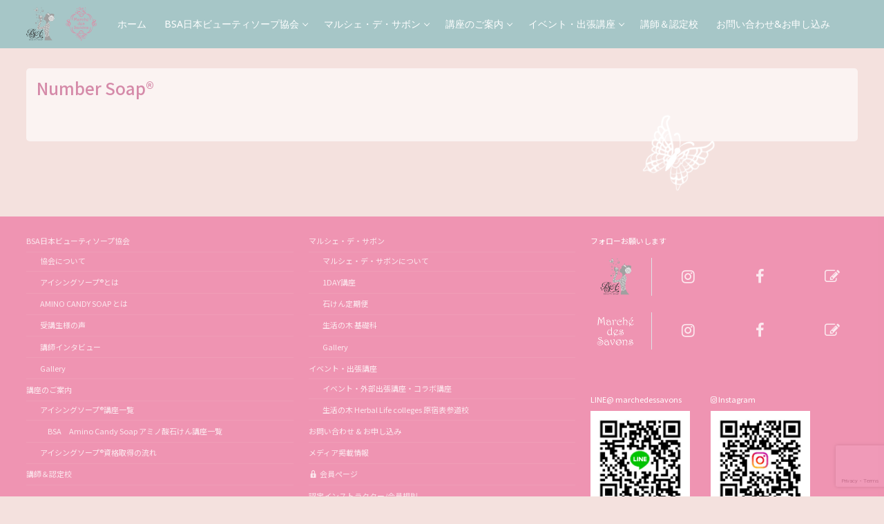

--- FILE ---
content_type: text/html; charset=UTF-8
request_url: https://marchedessavons.com/lesson_is/2205
body_size: 11367
content:
<!doctype html>
<html lang="ja">
<head>
	<meta charset="UTF-8">
	<meta name="viewport" content="width=device-width, initial-scale=1, maximum-scale=10.0, user-scalable=yes">
	<link rel="profile" href="http://gmpg.org/xfn/11">
	<link href="https://unpkg.com/aos@2.3.1/dist/aos.css" rel="stylesheet">
<link rel="stylesheet" type="text/css" href="//cdn.jsdelivr.net/gh/kenwheeler/slick@1.8.1/slick/slick.css"/>
<link rel="stylesheet" type="text/css" href="//cdn.jsdelivr.net/gh/kenwheeler/slick@1.8.1/slick/slick-theme.css"/>
	<title>Number Soap® &#8211; BSA日本ビューティソープ協会</title>
<meta name='robots' content='max-image-preview:large' />
<link rel='dns-prefetch' href='//www.google.com' />
<link rel='dns-prefetch' href='//fonts.googleapis.com' />
<link rel='dns-prefetch' href='//s.w.org' />
<link rel="alternate" type="application/rss+xml" title="BSA日本ビューティソープ協会 &raquo; フィード" href="https://marchedessavons.com/feed" />
<link rel="alternate" type="application/rss+xml" title="BSA日本ビューティソープ協会 &raquo; コメントフィード" href="https://marchedessavons.com/comments/feed" />
		<script type="text/javascript">
			window._wpemojiSettings = {"baseUrl":"https:\/\/s.w.org\/images\/core\/emoji\/13.0.1\/72x72\/","ext":".png","svgUrl":"https:\/\/s.w.org\/images\/core\/emoji\/13.0.1\/svg\/","svgExt":".svg","source":{"concatemoji":"https:\/\/marchedessavons.com\/wp-includes\/js\/wp-emoji-release.min.js?ver=5.7.14"}};
			!function(e,a,t){var n,r,o,i=a.createElement("canvas"),p=i.getContext&&i.getContext("2d");function s(e,t){var a=String.fromCharCode;p.clearRect(0,0,i.width,i.height),p.fillText(a.apply(this,e),0,0);e=i.toDataURL();return p.clearRect(0,0,i.width,i.height),p.fillText(a.apply(this,t),0,0),e===i.toDataURL()}function c(e){var t=a.createElement("script");t.src=e,t.defer=t.type="text/javascript",a.getElementsByTagName("head")[0].appendChild(t)}for(o=Array("flag","emoji"),t.supports={everything:!0,everythingExceptFlag:!0},r=0;r<o.length;r++)t.supports[o[r]]=function(e){if(!p||!p.fillText)return!1;switch(p.textBaseline="top",p.font="600 32px Arial",e){case"flag":return s([127987,65039,8205,9895,65039],[127987,65039,8203,9895,65039])?!1:!s([55356,56826,55356,56819],[55356,56826,8203,55356,56819])&&!s([55356,57332,56128,56423,56128,56418,56128,56421,56128,56430,56128,56423,56128,56447],[55356,57332,8203,56128,56423,8203,56128,56418,8203,56128,56421,8203,56128,56430,8203,56128,56423,8203,56128,56447]);case"emoji":return!s([55357,56424,8205,55356,57212],[55357,56424,8203,55356,57212])}return!1}(o[r]),t.supports.everything=t.supports.everything&&t.supports[o[r]],"flag"!==o[r]&&(t.supports.everythingExceptFlag=t.supports.everythingExceptFlag&&t.supports[o[r]]);t.supports.everythingExceptFlag=t.supports.everythingExceptFlag&&!t.supports.flag,t.DOMReady=!1,t.readyCallback=function(){t.DOMReady=!0},t.supports.everything||(n=function(){t.readyCallback()},a.addEventListener?(a.addEventListener("DOMContentLoaded",n,!1),e.addEventListener("load",n,!1)):(e.attachEvent("onload",n),a.attachEvent("onreadystatechange",function(){"complete"===a.readyState&&t.readyCallback()})),(n=t.source||{}).concatemoji?c(n.concatemoji):n.wpemoji&&n.twemoji&&(c(n.twemoji),c(n.wpemoji)))}(window,document,window._wpemojiSettings);
		</script>
		<style type="text/css">
img.wp-smiley,
img.emoji {
	display: inline !important;
	border: none !important;
	box-shadow: none !important;
	height: 1em !important;
	width: 1em !important;
	margin: 0 .07em !important;
	vertical-align: -0.1em !important;
	background: none !important;
	padding: 0 !important;
}
</style>
	<link rel='stylesheet' id='simple_tooltips_style-css'  href='https://marchedessavons.com/wp-content/plugins/simple-tooltips/zebra_tooltips.css?ver=5.7.14' type='text/css' media='all' />
<link rel='stylesheet' id='dashicons-css'  href='https://marchedessavons.com/wp-includes/css/dashicons.min.css?ver=5.7.14' type='text/css' media='all' />
<link rel='stylesheet' id='menu-icons-extra-css'  href='https://marchedessavons.com/wp-content/plugins/menu-icons/css/extra.min.css?ver=0.12.2' type='text/css' media='all' />
<link rel='stylesheet' id='contact-form-7-css'  href='https://marchedessavons.com/wp-content/plugins/contact-form-7/includes/css/styles.css?ver=5.4.1' type='text/css' media='all' />
<link rel='stylesheet' id='widgetopts-styles-css'  href='https://marchedessavons.com/wp-content/plugins/widget-options/assets/css/widget-options.css' type='text/css' media='all' />
<link rel='stylesheet' id='font-awesome-css'  href='https://marchedessavons.com/wp-content/plugins/menu-icons/vendor/codeinwp/icon-picker/css/types/font-awesome.min.css?ver=4.7.0' type='text/css' media='all' />
<link rel='stylesheet' id='customify-google-font-css'  href='//fonts.googleapis.com/css?family=Noto+Sans+JP%3A100%2C300%2C400%2C500%2C700%2C900%7CNoto+Sans%3A400%2C400i%2C700%2C700i%7COswald%3A200%2C300%2C400%2C500%2C600%2C700&#038;subset=japanese&#038;ver=0.2.9' type='text/css' media='all' />
<link rel='stylesheet' id='customify-style-css'  href='https://marchedessavons.com/wp-content/themes/customify/style.min.css?2022032620&#038;ver=0.2.9' type='text/css' media='all' />
<style id='customify-style-inline-css' type='text/css'>
#masthead.sticky-active .site-header-inner {box-shadow: 0px 5px 10px 0px rgba(50,50,50,0.06) ;;}#blog-posts .entry-readmore a {text-transform: none;}.header-top .header--row-inner,.button,button,input[type="button"],input[type="reset"],input[type="submit"],.pagination .nav-links > *:hover,.pagination .nav-links span,.nav-menu-desktop.style-full-height .primary-menu-ul > li.current-menu-item > a, .nav-menu-desktop.style-full-height .primary-menu-ul > li.current-menu-ancestor > a,.nav-menu-desktop.style-full-height .primary-menu-ul > li > a:hover,.posts-layout .readmore-button:hover{    background-color: #17a2b8;}.posts-layout .readmore-button {color: #17a2b8;}.pagination .nav-links > *:hover,.pagination .nav-links span,.entry-single .tags-links a:hover, .entry-single .cat-links a:hover,.posts-layout .readmore-button,.posts-layout .readmore-button:hover{    border-color: #17a2b8;}.customify-builder-btn{    background-color: #7fbabd;}body{    color: #333333;}abbr, acronym {    border-bottom-color: #333333;}a                   {                    color: #17a2b8;}a:hover, a:focus,.link-meta:hover, .link-meta a:hover{    color: rgba(23,162,184,0.49);}body {font-family: "Noto Sans JP";font-weight: normal;font-size: 11px;}h1, h2, h3, h4, h5, h6, .h1, .h2, .h3, .h4, .h5, .h6 {font-family: "Noto Sans JP";font-weight: 700;}.entry-content h1, .wp-block h1, .entry-single .entry-title {font-size: 24px;}.entry-content h2, .wp-block h2 {font-size: 20px;}.entry-content h3, .wp-block h3 {font-size: 16px;}.entry-content h4, .wp-block h4 {font-size: 14px;}.entry-content h5, .wp-block h5 {font-size: 12px;}#page-cover {background-repeat: repeat;}#page-cover:before {background-color: rgba(0,0,0,0.08);}#page-cover .page-cover-title  {border-style: none;} #page-cover .page-cover-tagline  {border-style: none;} #page-titlebar .titlebar-title {font-size: 18px;}#page-titlebar .titlebar-title, #page-titlebar .titlebar-tagline  {color: #ffffff; text-decoration-color: #ffffff;} #page-titlebar  {background-color: #f7a2ba;border-style: none;} #page-titlebar .titlebar-title  {border-style: none;} #page-titlebar .titlebar-tagline  {border-style: none;} .header--row:not(.header--transparent).header-top .header--row-inner  {background-color: rgba(127,185,189,0.67);border-style: none;border-top-left-radius: 0px;border-top-right-radius: 0px;border-bottom-right-radius: 0px;border-bottom-left-radius: 0px;} .header--row:not(.header--transparent).header-main .header--row-inner  {border-style: none;border-top-left-radius: 0px;border-top-right-radius: 0px;border-bottom-right-radius: 0px;border-bottom-left-radius: 0px;box-shadow: 0px 0px 0px 0px rgba(0,0,0,0) ;;} .header--row:not(.header--transparent).header-bottom .header--row-inner  {border-style: none;} .sub-menu .li-duplicator {display:none !important;}.header-search_icon-item .header-search-modal  {border-style: solid;} .header-search_icon-item .search-field  {border-style: solid;} .dark-mode .header-search_box-item .search-form-fields, .header-search_box-item .search-form-fields  {border-style: solid;} .nav-menu-desktop.style-border-bottom .primary-menu-ul > li > a .link-before:before, .nav-menu-desktop.style-border-top .primary-menu-ul > li > a .link-before:before  { height: 1px; }.nav-menu-desktop.style-border-bottom .primary-menu-ul > li > a .link-before:before { bottom: -4px; } .nav-menu-desktop.style-border-top .primary-menu-ul > li > a .link-before:before { top: -4px; }.builder-item--primary-menu .nav-menu-desktop .primary-menu-ul > li > a  {color: #ffffff; text-decoration-color: #ffffff;} .header--row:not(.header--transparent) .builder-item--primary-menu .nav-menu-desktop .primary-menu-ul > li > a:hover, .header--row:not(.header--transparent) .builder-item--primary-menu .nav-menu-desktop .primary-menu-ul > li.current-menu-item > a, .header--row:not(.header--transparent) .builder-item--primary-menu .nav-menu-desktop .primary-menu-ul > li.current-menu-ancestor > a, .header--row:not(.header--transparent) .builder-item--primary-menu .nav-menu-desktop .primary-menu-ul > li.current-menu-parent > a  {color: rgba(255,255,255,0.73); text-decoration-color: rgba(255,255,255,0.73);} .builder-item--primary-menu .nav-menu-desktop .primary-menu-ul > li > a,.builder-item-sidebar .primary-menu-sidebar .primary-menu-ul > li > a {font-family: "Noto Sans";font-weight: normal;text-transform: none;font-size: 14px;}.builder-item--primary-menu .nav-menu-desktop .primary-menu-ul .sub-menu  {background-color: rgba(241,211,210,0.95);} .builder-item--primary-menu .nav-menu-desktop .primary-menu-ul .sub-menu li a {font-family: "Noto Sans JP";font-weight: normal;font-size: 13px;}.header-social-icons.customify-builder-social-icons.color-custom li a {background-color: rgba(221,130,179,0);}.header-social-icons.customify-builder-social-icons.color-custom li a {color: #dd82b3;}.header-social-icons.customify-builder-social-icons.color-custom li a:hover {background-color: rgba(221,130,179,0);}.header-social-icons.customify-builder-social-icons.color-custom li a:hover {color: rgba(221,130,179,0.45);}#cb-row--footer-main .footer--row-inner {background-color: rgba(237,125,165,0.77)}#cb-row--footer-bottom .footer--row-inner {background-color: rgba(127,185,189,0.67)}.builder-item--footer_copyright, .builder-item--footer_copyright p {font-family: "Oswald";font-weight: normal;letter-spacing: 1px;}body  {background-color: #f4e1de;} .site-content  {background-color: #FFFFFF;} /* CSS for desktop */#page-cover {text-align: center;}#page-cover .page-cover-inner {min-height: 300px;}.header--row.header-top .customify-grid, .header--row.header-top .style-full-height .primary-menu-ul > li > a {min-height: 33px;}.header--row.header-main .customify-grid, .header--row.header-main .style-full-height .primary-menu-ul > li > a {min-height: 90px;}.header--row.header-bottom .customify-grid, .header--row.header-bottom .style-full-height .primary-menu-ul > li > a {min-height: 55px;}.header--row .builder-item--html, .builder-item.builder-item--group .item--inner.builder-item--html {margin-top: 0px;margin-right: 20px;margin-bottom: 0px;margin-left: 0px;}.site-header .site-branding img { max-width: 50px; } .site-header .cb-row--mobile .site-branding img { width: 50px; }.header--row .builder-item--logo, .builder-item.builder-item--group .item--inner.builder-item--logo {margin-top: 10px;margin-right: 10px;margin-bottom: 10px;margin-left: 0px;}.header--row .builder-first--logo {text-align: center;}.header--row .builder-first--nav-icon {text-align: right;}.header-search_icon-item .search-submit {margin-left: -40px;}.header-search_box-item .search-submit{margin-left: -40px;} .header-search_box-item .woo_bootster_search .search-submit{margin-left: -40px;} .header-search_box-item .header-search-form button.search-submit{margin-left:-40px;}.builder-item--primary-menu .nav-menu-desktop .primary-menu-ul > li  {margin-right: 10px;} .builder-item--primary-menu .nav-menu-desktop .primary-menu-ul > li > a  {padding-top: 7px;padding-right: 7px;padding-bottom: 7px;padding-left: 7px;} .builder-item--primary-menu .nav-menu-desktop .primary-menu-ul .sub-menu {width: 280px;}.header--row .builder-first--primary-menu {text-align: left;}.header-social-icons.customify-builder-social-icons li a { font-size: 16px; }.footer--row .builder-first--footer_copyright {text-align: center;}/* CSS for tablet */@media screen and (max-width: 1024px) { .sticky.sticky-active .header--row.header-top.header--sticky .customify-grid, .sticky.sticky-active .header--row.header-top.header--sticky .style-full-height .primary-menu-ul > li > a {min-height: 0px;}#page-cover .page-cover-inner {min-height: 250px;}.header--row .builder-first--nav-icon {text-align: right;}.header-search_icon-item .search-submit {margin-left: -40px;}.header-search_box-item .search-submit{margin-left: -40px;} .header-search_box-item .woo_bootster_search .search-submit{margin-left: -40px;} .header-search_box-item .header-search-form button.search-submit{margin-left:-40px;} }/* CSS for mobile */@media screen and (max-width: 568px) { #page-cover .page-cover-inner {min-height: 200px;}.header--row.header-top .customify-grid, .header--row.header-top .style-full-height .primary-menu-ul > li > a {min-height: 33px;}.header--row .builder-first--nav-icon {text-align: right;}.header-search_icon-item .search-submit {margin-left: -40px;}.header-search_box-item .search-submit{margin-left: -40px;} .header-search_box-item .woo_bootster_search .search-submit{margin-left: -40px;} .header-search_box-item .header-search-form button.search-submit{margin-left:-40px;} }
</style>
<link rel='stylesheet' id='customify-header-transparent-css'  href='https://marchedessavons.com/wp-content/plugins/customify-pro/modules/header-transparent/css/style.min.css?ver=0.2.9' type='text/css' media='all' />
<link rel='stylesheet' id='customify-header-sticky-css'  href='https://marchedessavons.com/wp-content/plugins/customify-pro/modules/header-sticky/css/style.min.css?ver=0.2.9' type='text/css' media='all' />
<link rel='stylesheet' id='customify-header-footer-items-css'  href='https://marchedessavons.com/wp-content/plugins/customify-pro/modules/header-footer-items/css/style.min.css?ver=0.2.9' type='text/css' media='all' />
<link rel='stylesheet' id='customify-mega-menu-css'  href='https://marchedessavons.com/wp-content/plugins/customify-pro/modules/mega-menu/assets/css/style.min.css?ver=0.2.9' type='text/css' media='all' />
<link rel='stylesheet' id='customify-infinity-css'  href='https://marchedessavons.com/wp-content/plugins/customify-pro/modules/infinity/assets/css/infinity.min.css?ver=0.2.9' type='text/css' media='all' />
<!--n2css--><script type='text/javascript' id='jquery-core-js-extra'>
/* <![CDATA[ */
var Customify_Pro_JS = {"header_sticky_up":"0","megaMenu":{"ajax_url":"https:\/\/marchedessavons.com\/wp-admin\/admin-ajax.php","loading_icon":"<div class=\"mega-spinner\"><div class=\"uil-squares-css\" style=\"transform:scale(0.4);\"><div><div><\/div><\/div><div><div><\/div><\/div><div><div><\/div><\/div><div><div><\/div><\/div><div><div><\/div><\/div><div><div><\/div><\/div><div><div><\/div><\/div><div><div><\/div><\/div><\/div><\/div>","theme_support":[]},"infinity_load":{"posts":{"enable":1,"load_type":"auto","loading_text":"Loading","load_more_text":"Load More"},"products":{"enable":1,"load_type":"auto","loading_text":"Loading","load_more_text":"Load More"}}};
/* ]]> */
</script>
<script type='text/javascript' src='https://marchedessavons.com/wp-includes/js/jquery/jquery.js?ver=3.5.1' id='jquery-core-js'></script>
<script type='text/javascript' src='https://marchedessavons.com/wp-includes/js/jquery/jquery-migrate.min.js?ver=3.3.2' id='jquery-migrate-js'></script>
<link rel="https://api.w.org/" href="https://marchedessavons.com/wp-json/" /><link rel="alternate" type="application/json" href="https://marchedessavons.com/wp-json/wp/v2/lesson_is/2205" /><link rel="EditURI" type="application/rsd+xml" title="RSD" href="https://marchedessavons.com/xmlrpc.php?rsd" />
<link rel="wlwmanifest" type="application/wlwmanifest+xml" href="https://marchedessavons.com/wp-includes/wlwmanifest.xml" /> 
<meta name="generator" content="WordPress 5.7.14" />
<link rel='shortlink' href='https://marchedessavons.com/?p=2205' />
<link rel="alternate" type="application/json+oembed" href="https://marchedessavons.com/wp-json/oembed/1.0/embed?url=https%3A%2F%2Fmarchedessavons.com%2Flesson_is%2F2205" />
<link rel="alternate" type="text/xml+oembed" href="https://marchedessavons.com/wp-json/oembed/1.0/embed?url=https%3A%2F%2Fmarchedessavons.com%2Flesson_is%2F2205&#038;format=xml" />
<!-- <meta name="NextGEN" version="3.3.5" /> -->
<link rel="icon" href="https://marchedessavons.com/wp-content/uploads/2020/06/cropped-favicon-1-32x32.png" sizes="32x32" />
<link rel="icon" href="https://marchedessavons.com/wp-content/uploads/2020/06/cropped-favicon-1-192x192.png" sizes="192x192" />
<link rel="apple-touch-icon" href="https://marchedessavons.com/wp-content/uploads/2020/06/cropped-favicon-1-180x180.png" />
<meta name="msapplication-TileImage" content="https://marchedessavons.com/wp-content/uploads/2020/06/cropped-favicon-1-270x270.png" />
		<style type="text/css" id="wp-custom-css">
			
h2.school{
	font-size:18px;
}


table{
	border-collapse:collapse;
}

table tbody td, table tbody th,
table td, table th {
	background-color:transparent;
}


.home-news{
	list-style:none;
	margin:0;
	padding:0;
}

.home-news div.post{
padding:0.5em 0;
border-bottom:1px dotted #ddd;
}

.home-news div.post:first-child{
border-top:1px dotted #ddd;
}
.home-news .date{
	margin-right:1em;
}

.home-news .cat{
display:inline;
}

.badge-basic{
	background-color:#d58aa9!important;
	color:#fff!important;
	border-radius:0!important;
}

table.course td,
table.course th{
	background-color: rgba(255,255,255,0.6)!important;
}

.area h2{
	color:rgba(237,125,165,1)!important;
}

area{
  border:none;
  outline:none;
}

img.zoom {
    -moz-transition: -moz-transform 0.2s linear;
    -webkit-transition: -webkit-transform 0.2s linear;
    -o-transition: -o-transform 0.2s linear;
    -ms-transition: -ms-transform 0.2s linear;
    transition: transform 0.2s linear;
}
img.zoom:hover {
    -webkit-transform: scale(1.15);
    -moz-transform: scale(1.15);
    -o-transform: scale(1.15);
    -ms-transform: scale(1.15);
    transform: scale(1.15);
}


.butterfly {
	width:100px;
	transform:rotate(-20deg);
	z-index:-1;
	position:relative;
	bottom:20px;
}


.butterfly.footer {
	width:120px;
	transform:rotate(30deg);
	z-index:-1;
	position:relative;
	bottom:20px;
	left:75%;
}
.butterfly > div {position:absolute;}
.butterfly img {width:100%;}
		
.leftwing {
  animation:flap-l 4s cubic-bezier(.08,1.47,.65,-0.68) infinite;
}

.rightwing {
  animation:flap-r 4s cubic-bezier(.08,1.47,.65,-0.68) infinite;
}
.leftwing, .rightwing {z-index:1;}

@keyframes flap-l {
			0% {transform:rotateY(0);}
			50% {transform:rotateY(80deg);}
			100% {transform:rotateY(0);}
}
@keyframes flap-r {
			0% {transform:rotateY(0); }
			50% {transform:rotateY(-80deg);}
			100% {transform:rotateY(0);}
}

.speech{
	background-color:rgba(255,255,255,0.4);
	border-radius:10px;
	padding:10px;
	line-height:1.4em;
}

.note{
/*
  background-image:
    linear-gradient(
      180deg,
      rgba(0,0,0,0) 0%,
      rgba(0,0,0,0) 97%,
      #f6c3d1 97%,
      #f6c3d1 100%
    );
  background-size:100% 2em;
  line-height:2em;
*/
}
.note p{
  margin-bottom:2em;
}


.icon-move {
  animation:puyon 2s linear 2s infinite ;
	display:inline-block
}
@keyframes puyon {
  0%   { transform: translate(0%, 0%); }
  40%  { transform: translate(0%, -10%); }
  50%  { transform: translate(0%, 5%); }
  60%  { transform: translate(0%, -3%); }
  70%  { transform: translate(0%, 3%); }
  80%  { transform:translate(0%, 0%); }
  100% { transform:translate(0%, 0%); }
    }		</style>
			<link rel="stylesheet" type="text/css" href="/css/bootstrap.css" />


 <script src="https://code.jquery.com/jquery-3.3.1.slim.min.js2"></script>
  <script src="https://cdnjs.cloudflare.com/ajax/libs/popper.js/1.14.7/umd/popper.min.js"></script>
  <script src="https://stackpath.bootstrapcdn.com/bootstrap/4.3.1/js/bootstrap.min.js"></script>


</head>


<body class="lesson_is-template-default single single-lesson_is postid-2205 wp-custom-logo content main-layout-content site-full-width menu_sidebar_slide_overlay">
	







<div id="page" class="site box-shadow">
	<a class="skip-link screen-reader-text" href="#site-content">コンテンツへスキップ</a>
	<a class="close is-size-medium  close-panel close-sidebar-panel" href="#">
        <span class="hamburger hamburger--squeeze is-active">
            <span class="hamburger-box">
              <span class="hamburger-inner"><span class="screen-reader-text">メニュー</span></span>
            </span>
        </span>
        <span class="screen-reader-text">閉じる</span>
        </a><header id="masthead" class="site-header"><div id="masthead-inner" class="site-header-inner">							<div  class="header-top header--row layout-full-contained"  id="cb-row--header-top"  data-row-id="top"  data-show-on="desktop">
								<div class="header--row-inner header-top-inner dark-mode">
									<div class="customify-container">
										<div class="customify-grid  cb-row--desktop hide-on-mobile hide-on-tablet customify-grid-middle"><div class="row-v2 row-v2-top no-center no-right"><div class="col-v2 col-v2-left"><div class="item--inner builder-item--logo" data-section="title_tagline" data-item-id="logo" >		<div class="site-branding logo-top no-tran-logo no-sticky-logo">
						<a href="https://marchedessavons.com/" class="logo-link" rel="home" itemprop="url">
				<img class="site-img-logo" src="https://marchedessavons.com/wp-content/uploads/2020/10/logo-bsa.png" alt="BSA日本ビューティソープ協会">
							</a>
					</div><!-- .site-branding -->
		</div><div class="item--inner builder-item--html" data-section="header_html" data-item-id="html" ><div class="builder-header-html-item item--html"><p><a href="/marche-des-savons"><img src="/images/logo2.png" width="50" /></a></p>
</div></div><div class="item--inner builder-item--primary-menu has_menu" data-section="header_menu_primary" data-item-id="primary-menu" ><nav  id="site-navigation-top-desktop" class="site-navigation primary-menu primary-menu-top nav-menu-desktop primary-menu-desktop style-border-bottom"><ul id="menu-global" class="primary-menu-ul menu nav-menu"><li id="menu-item--top-desktop-2042" class="menu-item menu-item-type-custom menu-item-object-custom menu-item-2042"><a href="/"><span class="link-before">ホーム</span></a></li>
<li id="menu-item--top-desktop-2124" class="menu-item menu-item-type-custom menu-item-object-custom menu-item-has-children menu-item-2124"><a><span class="link-before">BSA日本ビューティソープ協会<span class="nav-icon-angle">&nbsp;</span></span></a>
<ul class="sub-menu sub-lv-0">
	<li id="menu-item--top-desktop-1187" class="menu-item menu-item-type-post_type menu-item-object-page menu-item-1187"><a href="https://marchedessavons.com/about"><span class="link-before">BSA日本ビューティソープ協会について</span></a></li>
	<li id="menu-item--top-desktop-2068" class="menu-item menu-item-type-post_type menu-item-object-page menu-item-2068"><a href="https://marchedessavons.com/about-icingsoap"><span class="link-before">アイシングソープ®とは</span></a></li>
	<li id="menu-item--top-desktop-4145" class="menu-item menu-item-type-post_type menu-item-object-page menu-item-4145"><a href="https://marchedessavons.com/amino-candy-soap"><span class="link-before">AMINO CANDY SOAPとは</span></a></li>
	<li id="menu-item--top-desktop-2062" class="menu-item menu-item-type-post_type menu-item-object-page menu-item-2062"><a href="https://marchedessavons.com/review"><span class="link-before">受講生様の声</span></a></li>
	<li id="menu-item--top-desktop-2061" class="menu-item menu-item-type-post_type menu-item-object-page menu-item-2061"><a href="https://marchedessavons.com/interview"><span class="link-before">講師インタビュー</span></a></li>
	<li id="menu-item--top-desktop-2060" class="menu-item menu-item-type-post_type menu-item-object-page menu-item-2060"><a href="https://marchedessavons.com/gallery-icingsoap"><span class="link-before">Gallery</span></a></li>
</ul>
</li>
<li id="menu-item--top-desktop-1580" class="menu-item menu-item-type-custom menu-item-object-custom menu-item-has-children menu-item-1580"><a><span class="link-before">マルシェ・デ・サボン<span class="nav-icon-angle">&nbsp;</span></span></a>
<ul class="sub-menu sub-lv-0">
	<li id="menu-item--top-desktop-1596" class="menu-item menu-item-type-post_type menu-item-object-page menu-item-1596"><a href="https://marchedessavons.com/marche-des-savons"><span class="link-before">マルシェ・デ・サボンについて</span></a></li>
	<li id="menu-item--top-desktop-2075" class="menu-item menu-item-type-post_type menu-item-object-page menu-item-2075"><a href="https://marchedessavons.com/marche-des-savons/oneday-mds"><span class="link-before">1DAY講座</span></a></li>
	<li id="menu-item--top-desktop-3423" class="menu-item menu-item-type-post_type menu-item-object-page menu-item-3423"><a href="https://marchedessavons.com/marche-des-savons/12months"><span class="link-before">石けん定期便</span></a></li>
	<li id="menu-item--top-desktop-2863" class="menu-item menu-item-type-post_type menu-item-object-page menu-item-2863"><a href="https://marchedessavons.com/marche-des-savons/basic-course"><span class="link-before">生活の木 基礎科</span></a></li>
	<li id="menu-item--top-desktop-2069" class="menu-item menu-item-type-post_type menu-item-object-page menu-item-2069"><a href="https://marchedessavons.com/marche-des-savons/gallery"><span class="link-before">Gallery</span></a></li>
</ul>
</li>
<li id="menu-item--top-desktop-2096" class="menu-item menu-item-type-custom menu-item-object-custom menu-item-has-children menu-item-2096"><a><span class="link-before">講座のご案内<span class="nav-icon-angle">&nbsp;</span></span></a>
<ul class="sub-menu sub-lv-0">
	<li id="menu-item--top-desktop-2058" class="menu-item menu-item-type-post_type menu-item-object-page menu-item-2058"><a href="https://marchedessavons.com/icingsoap/oneday"><span class="link-before">アイシングソープ®講座一覧</span></a></li>
	<li id="menu-item--top-desktop-5659" class="menu-item menu-item-type-post_type menu-item-object-page menu-item-5659"><a href="https://marchedessavons.com/amino-candy-soap/class"><span class="link-before">　BSA　Amino Candy Soap アミノ酸石けん講座一覧</span></a></li>
	<li id="menu-item--top-desktop-2101" class="menu-item menu-item-type-post_type menu-item-object-page menu-item-2101"><a href="https://marchedessavons.com/icingsoap/diploma"><span class="link-before">アイシングソープ®資格取得の流れ</span></a></li>
	<li id="menu-item--top-desktop-5135" class="menu-item menu-item-type-post_type menu-item-object-page menu-item-5135"><a href="https://marchedessavons.com/online"><span class="link-before">オンライン校</span></a></li>
</ul>
</li>
<li id="menu-item--top-desktop-3638" class="menu-item menu-item-type-custom menu-item-object-custom menu-item-has-children menu-item-3638"><a><span class="link-before">イベント・出張講座<span class="nav-icon-angle">&nbsp;</span></span></a>
<ul class="sub-menu sub-lv-0">
	<li id="menu-item--top-desktop-3512" class="menu-item menu-item-type-post_type menu-item-object-page menu-item-3512"><a href="https://marchedessavons.com/event/other"><span class="link-before">イベント・外部出張講座・コラボ講座</span></a></li>
	<li id="menu-item--top-desktop-3420" class="menu-item menu-item-type-post_type menu-item-object-page menu-item-3420"><a href="https://marchedessavons.com/event/herbal-life-colleges"><span class="link-before">生活の木 Herbal Life colleges原宿表参道校</span></a></li>
</ul>
</li>
<li id="menu-item--top-desktop-1215" class="menu-item menu-item-type-post_type menu-item-object-page menu-item-1215"><a href="https://marchedessavons.com/instructors"><span class="link-before">講師＆認定校</span></a></li>
<li id="menu-item--top-desktop-42" class="menu-item menu-item-type-post_type menu-item-object-page menu-item-42"><a href="https://marchedessavons.com/contact"><span class="link-before">お問い合わせ&#038;お申し込み</span></a></li>
</ul></nav></div></div></div></div>									</div>
								</div>
							</div>
														<div  class="header-main header--row layout-full-contained"  id="cb-row--header-main"  data-row-id="main"  data-show-on="mobile">
								<div class="header--row-inner header-main-inner light-mode">
									<div class="customify-container">
										<div class="cb-row--mobile hide-on-desktop customify-grid customify-grid-middle"><div class="row-v2 row-v2-main no-center"><div class="col-v2 col-v2-left"><div class="item--inner builder-item--logo" data-section="title_tagline" data-item-id="logo" >		<div class="site-branding logo-top no-tran-logo no-sticky-logo">
						<a href="https://marchedessavons.com/" class="logo-link" rel="home" itemprop="url">
				<img class="site-img-logo" src="https://marchedessavons.com/wp-content/uploads/2020/10/logo-bsa.png" alt="BSA日本ビューティソープ協会">
							</a>
					</div><!-- .site-branding -->
		</div><div class="item--inner builder-item--html" data-section="header_html" data-item-id="html" ><div class="builder-header-html-item item--html"><p><a href="/marche-des-savons"><img src="/images/logo2.png" width="50" /></a></p>
</div></div></div><div class="col-v2 col-v2-right"><div class="item--inner builder-item--nav-icon" data-section="header_menu_icon" data-item-id="nav-icon" >		<a class="menu-mobile-toggle item-button is-size-desktop-large is-size-tablet-medium is-size-mobile-medium">
			<span class="hamburger hamburger--squeeze">
				<span class="hamburger-box">
					<span class="hamburger-inner"></span>
				</span>
			</span>
			<span class="nav-icon--label hide-on-tablet hide-on-mobile"></span></a>
		</div></div></div></div>									</div>
								</div>
							</div>
							<div id="header-menu-sidebar" class="header-menu-sidebar menu-sidebar-panel light-mode"><div id="header-menu-sidebar-bg" class="header-menu-sidebar-bg"><div id="header-menu-sidebar-inner" class="header-menu-sidebar-inner"><div class="builder-item-sidebar mobile-item--primary-menu mobile-item--menu "><div class="item--inner" data-item-id="primary-menu" data-section="header_menu_primary"><nav  id="site-navigation-sidebar-mobile" class="site-navigation primary-menu primary-menu-sidebar nav-menu-mobile primary-menu-mobile style-border-bottom"><ul id="menu-global" class="primary-menu-ul menu nav-menu"><li id="menu-item--sidebar-mobile-2042" class="menu-item menu-item-type-custom menu-item-object-custom menu-item-2042"><a href="/"><span class="link-before">ホーム</span></a></li>
<li id="menu-item--sidebar-mobile-2124" class="menu-item menu-item-type-custom menu-item-object-custom menu-item-has-children menu-item-2124"><a><span class="link-before">BSA日本ビューティソープ協会<span class="nav-icon-angle">&nbsp;</span></span></a>
<ul class="sub-menu sub-lv-0">
	<li id="menu-item--sidebar-mobile-1187" class="menu-item menu-item-type-post_type menu-item-object-page menu-item-1187"><a href="https://marchedessavons.com/about"><span class="link-before">BSA日本ビューティソープ協会について</span></a></li>
	<li id="menu-item--sidebar-mobile-2068" class="menu-item menu-item-type-post_type menu-item-object-page menu-item-2068"><a href="https://marchedessavons.com/about-icingsoap"><span class="link-before">アイシングソープ®とは</span></a></li>
	<li id="menu-item--sidebar-mobile-4145" class="menu-item menu-item-type-post_type menu-item-object-page menu-item-4145"><a href="https://marchedessavons.com/amino-candy-soap"><span class="link-before">AMINO CANDY SOAPとは</span></a></li>
	<li id="menu-item--sidebar-mobile-2062" class="menu-item menu-item-type-post_type menu-item-object-page menu-item-2062"><a href="https://marchedessavons.com/review"><span class="link-before">受講生様の声</span></a></li>
	<li id="menu-item--sidebar-mobile-2061" class="menu-item menu-item-type-post_type menu-item-object-page menu-item-2061"><a href="https://marchedessavons.com/interview"><span class="link-before">講師インタビュー</span></a></li>
	<li id="menu-item--sidebar-mobile-2060" class="menu-item menu-item-type-post_type menu-item-object-page menu-item-2060"><a href="https://marchedessavons.com/gallery-icingsoap"><span class="link-before">Gallery</span></a></li>
</ul>
</li>
<li id="menu-item--sidebar-mobile-1580" class="menu-item menu-item-type-custom menu-item-object-custom menu-item-has-children menu-item-1580"><a><span class="link-before">マルシェ・デ・サボン<span class="nav-icon-angle">&nbsp;</span></span></a>
<ul class="sub-menu sub-lv-0">
	<li id="menu-item--sidebar-mobile-1596" class="menu-item menu-item-type-post_type menu-item-object-page menu-item-1596"><a href="https://marchedessavons.com/marche-des-savons"><span class="link-before">マルシェ・デ・サボンについて</span></a></li>
	<li id="menu-item--sidebar-mobile-2075" class="menu-item menu-item-type-post_type menu-item-object-page menu-item-2075"><a href="https://marchedessavons.com/marche-des-savons/oneday-mds"><span class="link-before">1DAY講座</span></a></li>
	<li id="menu-item--sidebar-mobile-3423" class="menu-item menu-item-type-post_type menu-item-object-page menu-item-3423"><a href="https://marchedessavons.com/marche-des-savons/12months"><span class="link-before">石けん定期便</span></a></li>
	<li id="menu-item--sidebar-mobile-2863" class="menu-item menu-item-type-post_type menu-item-object-page menu-item-2863"><a href="https://marchedessavons.com/marche-des-savons/basic-course"><span class="link-before">生活の木 基礎科</span></a></li>
	<li id="menu-item--sidebar-mobile-2069" class="menu-item menu-item-type-post_type menu-item-object-page menu-item-2069"><a href="https://marchedessavons.com/marche-des-savons/gallery"><span class="link-before">Gallery</span></a></li>
</ul>
</li>
<li id="menu-item--sidebar-mobile-2096" class="menu-item menu-item-type-custom menu-item-object-custom menu-item-has-children menu-item-2096"><a><span class="link-before">講座のご案内<span class="nav-icon-angle">&nbsp;</span></span></a>
<ul class="sub-menu sub-lv-0">
	<li id="menu-item--sidebar-mobile-2058" class="menu-item menu-item-type-post_type menu-item-object-page menu-item-2058"><a href="https://marchedessavons.com/icingsoap/oneday"><span class="link-before">アイシングソープ®講座一覧</span></a></li>
	<li id="menu-item--sidebar-mobile-5659" class="menu-item menu-item-type-post_type menu-item-object-page menu-item-5659"><a href="https://marchedessavons.com/amino-candy-soap/class"><span class="link-before">　BSA　Amino Candy Soap アミノ酸石けん講座一覧</span></a></li>
	<li id="menu-item--sidebar-mobile-2101" class="menu-item menu-item-type-post_type menu-item-object-page menu-item-2101"><a href="https://marchedessavons.com/icingsoap/diploma"><span class="link-before">アイシングソープ®資格取得の流れ</span></a></li>
	<li id="menu-item--sidebar-mobile-5135" class="menu-item menu-item-type-post_type menu-item-object-page menu-item-5135"><a href="https://marchedessavons.com/online"><span class="link-before">オンライン校</span></a></li>
</ul>
</li>
<li id="menu-item--sidebar-mobile-3638" class="menu-item menu-item-type-custom menu-item-object-custom menu-item-has-children menu-item-3638"><a><span class="link-before">イベント・出張講座<span class="nav-icon-angle">&nbsp;</span></span></a>
<ul class="sub-menu sub-lv-0">
	<li id="menu-item--sidebar-mobile-3512" class="menu-item menu-item-type-post_type menu-item-object-page menu-item-3512"><a href="https://marchedessavons.com/event/other"><span class="link-before">イベント・外部出張講座・コラボ講座</span></a></li>
	<li id="menu-item--sidebar-mobile-3420" class="menu-item menu-item-type-post_type menu-item-object-page menu-item-3420"><a href="https://marchedessavons.com/event/herbal-life-colleges"><span class="link-before">生活の木 Herbal Life colleges原宿表参道校</span></a></li>
</ul>
</li>
<li id="menu-item--sidebar-mobile-1215" class="menu-item menu-item-type-post_type menu-item-object-page menu-item-1215"><a href="https://marchedessavons.com/instructors"><span class="link-before">講師＆認定校</span></a></li>
<li id="menu-item--sidebar-mobile-42" class="menu-item menu-item-type-post_type menu-item-object-page menu-item-42"><a href="https://marchedessavons.com/contact"><span class="link-before">お問い合わせ&#038;お申し込み</span></a></li>
</ul></nav></div></div></div></div></div></div></header>

	<div id="site-content" class="site-content" data-aos="fade-up">
	</div>
		<div class="customify-container">

			<div class="customify-grid">
				<main id="main" class="content-area customify-col-12" >



						<div class="content-inner">
				<article id="post-2205" class="entry entry-single post-2205 lesson_is type-lesson_is status-publish hentry">
			<h1 class="entry-title entry--item h2 text-pink mb-5">Number Soap®</h1>		<div class="entry-content entry--item">
					</div><!-- .entry-content -->
				</article>
			</div><!-- #.content-inner -->
              



<section class="text-right">
<div class="butterfly footer ">
		<div class="body">
			<img src="/images/butterfly/body.png">
		</div>
		<div class="leftwing">
    		<img src="/images/butterfly/left.png">
    	</div>
    	<div class="rightwing">
    		<img src="/images/butterfly/right.png">
    	</div>
	</div>
</section>



			</main><!-- #main -->
					</div><!-- #.customify-grid -->
	</div><!-- #.customify-container -->
</div><!-- #content -->
<footer class="site-footer" id="site-footer">							<div  class="footer-main footer--row layout-full-contained"  id="cb-row--footer-main"  data-row-id="main"  data-show-on="desktop">
								<div class="footer--row-inner footer-main-inner dark-mode">
									<div class="customify-container">
										<div class="customify-grid  customify-grid-top"><div class="customify-col-4_md-4_sm-6_xs-12 builder-item builder-first--footer-1" data-push-left="_sm-0"><div class="item--inner builder-item--footer-1" data-section="sidebar-widgets-footer-1" data-item-id="footer-1" ><div class="widget-area"><section id="nav_menu-2" class="widget widget_nav_menu"><div class="menu-footer1-container"><ul id="menu-footer1" class="menu"><li id="menu-item-1671" class="menu-item menu-item-type-custom menu-item-object-custom menu-item-has-children menu-item-1671"><a>BSA日本ビューティソープ協会<span class="nav-icon-angle">&nbsp;</span></a>
<ul class="sub-menu sub-lv-0">
	<li id="menu-item-1255" class="menu-item menu-item-type-post_type menu-item-object-page menu-item-1255"><a href="https://marchedessavons.com/about">協会について</a></li>
	<li id="menu-item-2154" class="menu-item menu-item-type-post_type menu-item-object-page menu-item-2154"><a href="https://marchedessavons.com/about-icingsoap">アイシングソープ®とは</a></li>
	<li id="menu-item-4254" class="menu-item menu-item-type-post_type menu-item-object-page menu-item-4254"><a href="https://marchedessavons.com/amino-candy-soap">AMINO CANDY SOAP とは</a></li>
	<li id="menu-item-2156" class="menu-item menu-item-type-post_type menu-item-object-page menu-item-2156"><a href="https://marchedessavons.com/review">受講生様の声</a></li>
	<li id="menu-item-2155" class="menu-item menu-item-type-post_type menu-item-object-page menu-item-2155"><a href="https://marchedessavons.com/interview">講師インタビュー</a></li>
	<li id="menu-item-2157" class="menu-item menu-item-type-post_type menu-item-object-page menu-item-2157"><a href="https://marchedessavons.com/gallery-icingsoap">Gallery</a></li>
</ul>
</li>
<li id="menu-item-4255" class="menu-item menu-item-type-custom menu-item-object-custom menu-item-has-children menu-item-4255"><a>講座のご案内<span class="nav-icon-angle">&nbsp;</span></a>
<ul class="sub-menu sub-lv-0">
	<li id="menu-item-2160" class="menu-item menu-item-type-post_type menu-item-object-page menu-item-2160"><a href="https://marchedessavons.com/icingsoap/oneday">アイシングソープ®講座一覧</a></li>
	<li id="menu-item-5660" class="menu-item menu-item-type-post_type menu-item-object-page menu-item-5660"><a href="https://marchedessavons.com/amino-candy-soap/class">　BSA　Amino Candy Soap アミノ酸石けん講座一覧</a></li>
	<li id="menu-item-2159" class="menu-item menu-item-type-post_type menu-item-object-page menu-item-2159"><a href="https://marchedessavons.com/icingsoap/diploma">アイシングソープ®資格取得の流れ</a></li>
</ul>
</li>
<li id="menu-item-2172" class="menu-item menu-item-type-post_type menu-item-object-page menu-item-2172"><a href="https://marchedessavons.com/instructors">講師＆認定校</a></li>
</ul></div></section></div></div></div><div class="customify-col-4_md-4_sm-6_xs-12 builder-item builder-first--footer-2" data-push-left="_sm-0"><div class="item--inner builder-item--footer-2" data-section="sidebar-widgets-footer-2" data-item-id="footer-2" ><div class="widget-area"><section id="nav_menu-3" class="widget widget_nav_menu"><div class="menu-footer2-container"><ul id="menu-footer2" class="menu"><li id="menu-item-2162" class="menu-item menu-item-type-post_type menu-item-object-page menu-item-has-children menu-item-2162"><a href="https://marchedessavons.com/marche-des-savons">マルシェ・デ・サボン<span class="nav-icon-angle">&nbsp;</span></a>
<ul class="sub-menu sub-lv-0">
	<li id="menu-item-4257" class="menu-item menu-item-type-post_type menu-item-object-page menu-item-4257"><a href="https://marchedessavons.com/marche-des-savons">マルシェ・デ・サボンについて</a></li>
	<li id="menu-item-2164" class="menu-item menu-item-type-post_type menu-item-object-page menu-item-2164"><a href="https://marchedessavons.com/marche-des-savons/oneday-mds">1DAY講座</a></li>
	<li id="menu-item-3450" class="menu-item menu-item-type-post_type menu-item-object-page menu-item-3450"><a href="https://marchedessavons.com/marche-des-savons/12months">石けん定期便</a></li>
	<li id="menu-item-3451" class="menu-item menu-item-type-post_type menu-item-object-page menu-item-3451"><a href="https://marchedessavons.com/marche-des-savons/basic-course">生活の木 基礎科</a></li>
	<li id="menu-item-2166" class="menu-item menu-item-type-post_type menu-item-object-page menu-item-2166"><a href="https://marchedessavons.com/marche-des-savons/gallery">Gallery</a></li>
</ul>
</li>
<li id="menu-item-3612" class="menu-item menu-item-type-custom menu-item-object-custom menu-item-has-children menu-item-3612"><a>イベント・出張講座<span class="nav-icon-angle">&nbsp;</span></a>
<ul class="sub-menu sub-lv-0">
	<li id="menu-item-3613" class="menu-item menu-item-type-post_type menu-item-object-page menu-item-3613"><a href="https://marchedessavons.com/event/other">イベント・外部出張講座・コラボ講座</a></li>
	<li id="menu-item-3614" class="menu-item menu-item-type-post_type menu-item-object-page menu-item-3614"><a href="https://marchedessavons.com/event/herbal-life-colleges">生活の木 Herbal Life colleges 原宿表参道校</a></li>
</ul>
</li>
<li id="menu-item-2167" class="menu-item menu-item-type-post_type menu-item-object-page menu-item-2167"><a href="https://marchedessavons.com/contact">お問い合わせ &#038; お申し込み</a></li>
<li id="menu-item-2168" class="menu-item menu-item-type-post_type menu-item-object-page menu-item-2168"><a href="https://marchedessavons.com/media">メディア掲載情報</a></li>
<li id="menu-item-2171" class="menu-item menu-item-type-post_type menu-item-object-page menu-item-2171"><a href="https://marchedessavons.com/members"><i class="_mi _before dashicons dashicons-lock" aria-hidden="true"></i><span>会員ページ</span></a></li>
<li id="menu-item-2804" class="menu-item menu-item-type-post_type menu-item-object-page menu-item-2804"><a href="https://marchedessavons.com/rule">認定インストラクター/会員規則</a></li>
<li id="menu-item-2805" class="menu-item menu-item-type-post_type menu-item-object-page menu-item-2805"><a href="https://marchedessavons.com/privacy-policy">個人情報保護方針</a></li>
<li id="menu-item-2806" class="menu-item menu-item-type-post_type menu-item-object-page menu-item-2806"><a href="https://marchedessavons.com/agreement">受講規約</a></li>
<li id="menu-item-2849" class="menu-item menu-item-type-post_type menu-item-object-page menu-item-2849"><a href="https://marchedessavons.com/law">特定商取引法に基づく表記</a></li>
</ul></div></section></div></div></div><div class="customify-col-4_md-4_sm-6_xs-12 builder-item builder-first--footer-3" data-push-left="_sm-0"><div class="item--inner builder-item--footer-3" data-section="sidebar-widgets-footer-3" data-item-id="footer-3" ><div class="widget-area"><section id="custom_html-6" class="widget_text widget widget_custom_html"><div class="textwidget custom-html-widget"><section class="mb-4"><p>フォローお願いします</p>
<div class="row text-center social mb-4">
	<div class="col-3 border-right"><img src="/wp-content/uploads/2020/10/logo-bsa.png" class="w-75"></div>
<div class="col-3"><a href="https://www.instagram.com/marchedessavons/" target="_blank" rel="noopener"><i class="fa fa-instagram fa-2x"></i></a></div>
<div class="col-3"><a href="https://facebook.com/marche.des.savons"><i class="fa fa-facebook fa-2x"></i></a></div>
<div class="col-3"><a href="https://ameblo.jp/marche-des-savons" target="_blank" rel="noopener"><i class="fa fa-edit fa-2x"></i></a></div>
</div>
<div class="row text-center social">
	<div class="col-3 border-right"><img src="/images/logo-mds-white.png" class="w-75"></div>
<div class="col-3"><a href="https://www.instagram.com/marchedessavons/" target="_blank" rel="noopener"><i class="fa fa-instagram fa-2x"></i></a></div>
<div class="col-3"><a href="https://facebook.com/marche.des.savons"><i class="fa fa-facebook fa-2x"></i></a></div>
<div class="col-3"><a href="https://ameblo.jp/marche-des-savons" target="_blank" rel="noopener"><i class="fa fa-edit fa-2x"></i></a></div>
</div>
</section>
<section class="mb-4">
<div class="row mb-4">
<div class="col-5">
<div class="mb-2">LINE@ marchedessavons</div>
	<p><a href="https://line.me/R/ti/p/%40aov8687o"><img src="/images/common/qr.jpg?202010" width="" alt="LINE@ marchedessavons"></a></p>
<div>ご登録お願いいたします</div>
	</div>
<div class="col-5">
	<div class="mb-2"><i class="fa fa-instagram"></i> Instagram</div>
	<p><a href="https://www.instagram.com/marchedessavons/"><img src="/images/common/qr-instagram.jpg?202010" width="" alt="instagram@marchedessavons"></a></p>
<div>お教室・講座情報など配信中</div>
	</div>
	</div>
	
	<p>marchedessavons®︎ <img src="/images/logo-white.png" alt="marche des savons" width="50"><br>
icingsoap®︎<br>
icingcookiesoap®︎<br>
princess love®︎<br>
Number Soap®︎<br>
ナンバーソープ®︎<br>
Cooking Cosmetics®︎<br>
マルシェデサボン・BSA日本ビューティソープ協会の登録商標です</p>
</section></div></section></div></div></div></div>									</div>
								</div>
							</div>
														<div  class="footer-bottom footer--row layout-full-contained"  id="cb-row--footer-bottom"  data-row-id="bottom"  data-show-on="desktop">
								<div class="footer--row-inner footer-bottom-inner dark-mode">
									<div class="customify-container">
										<div class="customify-grid  customify-grid-top"><div class="customify-col-12_md-12_sm-12_xs-12 builder-item builder-first--footer_copyright" data-push-left="_sm-0"><div class="item--inner builder-item--footer_copyright" data-section="footer_copyright" data-item-id="footer_copyright" ><div class="builder-footer-copyright-item footer-copyright"><p>Copyright &copy; 2026 BSA日本ビューティソープ協会.</p>
</div></div></div></div>									</div>
								</div>
							</div>
							</footer></div><!-- #page -->




<!-- ngg_resource_manager_marker --><script type='text/javascript' src='https://marchedessavons.com/wp-content/plugins/simple-tooltips/zebra_tooltips.js?ver=5.7.14' id='simple_tooltips_base-js'></script>
<script type='text/javascript' src='https://marchedessavons.com/wp-includes/js/dist/vendor/wp-polyfill.min.js?ver=7.4.4' id='wp-polyfill-js'></script>
<script type='text/javascript' id='wp-polyfill-js-after'>
( 'fetch' in window ) || document.write( '<script src="https://marchedessavons.com/wp-includes/js/dist/vendor/wp-polyfill-fetch.min.js?ver=3.0.0"></scr' + 'ipt>' );( document.contains ) || document.write( '<script src="https://marchedessavons.com/wp-includes/js/dist/vendor/wp-polyfill-node-contains.min.js?ver=3.42.0"></scr' + 'ipt>' );( window.DOMRect ) || document.write( '<script src="https://marchedessavons.com/wp-includes/js/dist/vendor/wp-polyfill-dom-rect.min.js?ver=3.42.0"></scr' + 'ipt>' );( window.URL && window.URL.prototype && window.URLSearchParams ) || document.write( '<script src="https://marchedessavons.com/wp-includes/js/dist/vendor/wp-polyfill-url.min.js?ver=3.6.4"></scr' + 'ipt>' );( window.FormData && window.FormData.prototype.keys ) || document.write( '<script src="https://marchedessavons.com/wp-includes/js/dist/vendor/wp-polyfill-formdata.min.js?ver=3.0.12"></scr' + 'ipt>' );( Element.prototype.matches && Element.prototype.closest ) || document.write( '<script src="https://marchedessavons.com/wp-includes/js/dist/vendor/wp-polyfill-element-closest.min.js?ver=2.0.2"></scr' + 'ipt>' );( 'objectFit' in document.documentElement.style ) || document.write( '<script src="https://marchedessavons.com/wp-includes/js/dist/vendor/wp-polyfill-object-fit.min.js?ver=2.3.4"></scr' + 'ipt>' );
</script>
<script type='text/javascript' id='contact-form-7-js-extra'>
/* <![CDATA[ */
var wpcf7 = {"api":{"root":"https:\/\/marchedessavons.com\/wp-json\/","namespace":"contact-form-7\/v1"}};
/* ]]> */
</script>
<script type='text/javascript' src='https://marchedessavons.com/wp-content/plugins/contact-form-7/includes/js/index.js?ver=5.4.1' id='contact-form-7-js'></script>
<script type='text/javascript' src='https://marchedessavons.com/wp-content/plugins/page-links-to/dist/new-tab.js?ver=3.3.3' id='page-links-to-js'></script>
<script type='text/javascript' src='https://www.google.com/recaptcha/api.js?render=6LeBU8EaAAAAAPTslfcULvJZ5vgjctjjYbj4L4vF&#038;ver=3.0' id='google-recaptcha-js'></script>
<script type='text/javascript' id='wpcf7-recaptcha-js-extra'>
/* <![CDATA[ */
var wpcf7_recaptcha = {"sitekey":"6LeBU8EaAAAAAPTslfcULvJZ5vgjctjjYbj4L4vF","actions":{"homepage":"homepage","contactform":"contactform"}};
/* ]]> */
</script>
<script type='text/javascript' src='https://marchedessavons.com/wp-content/plugins/contact-form-7/modules/recaptcha/index.js?ver=5.4.1' id='wpcf7-recaptcha-js'></script>
<script type='text/javascript' id='customify-themejs-js-extra'>
/* <![CDATA[ */
var Customify_JS = {"is_rtl":"","css_media_queries":{"all":"%s","desktop":"%s","tablet":"@media screen and (max-width: 1024px) { %s }","mobile":"@media screen and (max-width: 568px) { %s }"},"sidebar_menu_no_duplicator":"1"};
/* ]]> */
</script>
<script type='text/javascript' src='https://marchedessavons.com/wp-content/themes/customify/assets/js/theme.min.js?ver=0.2.9' id='customify-themejs-js'></script>
<script type='text/javascript' src='https://marchedessavons.com/wp-content/plugins/customify-pro/modules/header-sticky/js/script.min.js?ver=0.2.9' id='header-sticky-js'></script>
<script type='text/javascript' src='https://marchedessavons.com/wp-content/plugins/customify-pro/modules/mega-menu/assets/js/script.min.js?ver=0.2.9' id='mega-menu-js'></script>
<script type='text/javascript' src='https://marchedessavons.com/wp-content/plugins/customify-pro/modules/infinity/assets/js/infinity.min.js?ver=0.2.9' id='infinity-js'></script>
<script type='text/javascript' src='https://marchedessavons.com/wp-includes/js/wp-embed.min.js?ver=5.7.14' id='wp-embed-js'></script>
                			            
                <script type="text/javascript">
                    jQuery(function() {
                                                
                        jQuery(".tooltips img").closest(".tooltips").css("display", "inline-block");
                    
                        new jQuery.Zebra_Tooltips(jQuery('.tooltips').not('.custom_m_bubble'), {
                            'background_color':     '#dd9f9f',
                            'color':				'#ffffff',
                            'max_width':  250,
                            'opacity':    .95, 
                            'position':    'center'
                        });
                        
                                            
                    });
                </script>        
		

<script src="https://ajax.googleapis.com/ajax/libs/jquery/3.4.1/jquery.min.js"></script>
<script src="https://cdnjs.cloudflare.com/ajax/libs/jQuery-rwdImageMaps/1.6/jquery.rwdImageMaps.min.js" integrity="sha256-H0jJMH37jcA7SQWWbILbmKZkAQyD6pUqbR46qtwAcDs=" crossorigin="anonymous"></script>
<script>
	$(function() {
    $('img[usemap]').rwdImageMaps();
});
</script>

<script src="https://unpkg.com/aos@2.3.1/dist/aos.js"></script>
<script>
  AOS.init({
	  duration:1000,
	  easing:'ease-out-cubic',
  });
</script>

<script type="text/javascript" src="//cdn.jsdelivr.net/gh/kenwheeler/slick@1.8.1/slick/slick.min.js"></script>
<script>
$('.slider').slick({
    autoplay:false,
    autoplaySpeed:5000,
    dots:true,
    arrows:false,
    fade: true,
    adaptiveHeight: true
});

$('.slider-months').slick({
    autoplay:false,
    autoplaySpeed:5000,
    dots:false,
    arrows:true,
    fade: true,
    adaptiveHeight: true
});

$('.flash').slick({
    autoplay:true,
    autoplaySpeed:5000,
	speed:1200,
    dots:false,
    arrows:false,
    fade: false,

});
</script>

<script>



$(function(){
$('.flow01').hover( 
function(){$('.flow-image01').addClass('hover-fade');},  
function(){$('.flow-image01').removeClass('hover-fade');},  
);
$('.flow02').hover( 
function(){$('.flow-image02').addClass('hover-fade');},  
function(){$('.flow-image02').removeClass('hover-fade');},  
);
$('.flow03').hover( 
function(){$('.flow-image03').addClass('hover-fade');},  
function(){$('.flow-image03').removeClass('hover-fade');},  
);
$('.online').hover( 
function(){$('.online-image').addClass('hover-fade');},  
function(){$('.online-image').removeClass('hover-fade');},  
);
});
</script>
<link rel="stylesheet" href="https://unpkg.com/scroll-hint@latest/css/scroll-hint.css">
<script src="https://unpkg.com/scroll-hint@latest/js/scroll-hint.min.js"></script>
<script>
new ScrollHint('.table-responsive', {
  scrollHintIconAppendClass: 'scroll-hint-icon-white', // white-icon will appear
  applyToParents: false,
  i18n: {
    scrollable: 'スクロールできます'
  }
});
</script>
</body>
</html>

--- FILE ---
content_type: text/html; charset=utf-8
request_url: https://www.google.com/recaptcha/api2/anchor?ar=1&k=6LeBU8EaAAAAAPTslfcULvJZ5vgjctjjYbj4L4vF&co=aHR0cHM6Ly9tYXJjaGVkZXNzYXZvbnMuY29tOjQ0Mw..&hl=en&v=PoyoqOPhxBO7pBk68S4YbpHZ&size=invisible&anchor-ms=20000&execute-ms=30000&cb=275md4pk0vvq
body_size: 50088
content:
<!DOCTYPE HTML><html dir="ltr" lang="en"><head><meta http-equiv="Content-Type" content="text/html; charset=UTF-8">
<meta http-equiv="X-UA-Compatible" content="IE=edge">
<title>reCAPTCHA</title>
<style type="text/css">
/* cyrillic-ext */
@font-face {
  font-family: 'Roboto';
  font-style: normal;
  font-weight: 400;
  font-stretch: 100%;
  src: url(//fonts.gstatic.com/s/roboto/v48/KFO7CnqEu92Fr1ME7kSn66aGLdTylUAMa3GUBHMdazTgWw.woff2) format('woff2');
  unicode-range: U+0460-052F, U+1C80-1C8A, U+20B4, U+2DE0-2DFF, U+A640-A69F, U+FE2E-FE2F;
}
/* cyrillic */
@font-face {
  font-family: 'Roboto';
  font-style: normal;
  font-weight: 400;
  font-stretch: 100%;
  src: url(//fonts.gstatic.com/s/roboto/v48/KFO7CnqEu92Fr1ME7kSn66aGLdTylUAMa3iUBHMdazTgWw.woff2) format('woff2');
  unicode-range: U+0301, U+0400-045F, U+0490-0491, U+04B0-04B1, U+2116;
}
/* greek-ext */
@font-face {
  font-family: 'Roboto';
  font-style: normal;
  font-weight: 400;
  font-stretch: 100%;
  src: url(//fonts.gstatic.com/s/roboto/v48/KFO7CnqEu92Fr1ME7kSn66aGLdTylUAMa3CUBHMdazTgWw.woff2) format('woff2');
  unicode-range: U+1F00-1FFF;
}
/* greek */
@font-face {
  font-family: 'Roboto';
  font-style: normal;
  font-weight: 400;
  font-stretch: 100%;
  src: url(//fonts.gstatic.com/s/roboto/v48/KFO7CnqEu92Fr1ME7kSn66aGLdTylUAMa3-UBHMdazTgWw.woff2) format('woff2');
  unicode-range: U+0370-0377, U+037A-037F, U+0384-038A, U+038C, U+038E-03A1, U+03A3-03FF;
}
/* math */
@font-face {
  font-family: 'Roboto';
  font-style: normal;
  font-weight: 400;
  font-stretch: 100%;
  src: url(//fonts.gstatic.com/s/roboto/v48/KFO7CnqEu92Fr1ME7kSn66aGLdTylUAMawCUBHMdazTgWw.woff2) format('woff2');
  unicode-range: U+0302-0303, U+0305, U+0307-0308, U+0310, U+0312, U+0315, U+031A, U+0326-0327, U+032C, U+032F-0330, U+0332-0333, U+0338, U+033A, U+0346, U+034D, U+0391-03A1, U+03A3-03A9, U+03B1-03C9, U+03D1, U+03D5-03D6, U+03F0-03F1, U+03F4-03F5, U+2016-2017, U+2034-2038, U+203C, U+2040, U+2043, U+2047, U+2050, U+2057, U+205F, U+2070-2071, U+2074-208E, U+2090-209C, U+20D0-20DC, U+20E1, U+20E5-20EF, U+2100-2112, U+2114-2115, U+2117-2121, U+2123-214F, U+2190, U+2192, U+2194-21AE, U+21B0-21E5, U+21F1-21F2, U+21F4-2211, U+2213-2214, U+2216-22FF, U+2308-230B, U+2310, U+2319, U+231C-2321, U+2336-237A, U+237C, U+2395, U+239B-23B7, U+23D0, U+23DC-23E1, U+2474-2475, U+25AF, U+25B3, U+25B7, U+25BD, U+25C1, U+25CA, U+25CC, U+25FB, U+266D-266F, U+27C0-27FF, U+2900-2AFF, U+2B0E-2B11, U+2B30-2B4C, U+2BFE, U+3030, U+FF5B, U+FF5D, U+1D400-1D7FF, U+1EE00-1EEFF;
}
/* symbols */
@font-face {
  font-family: 'Roboto';
  font-style: normal;
  font-weight: 400;
  font-stretch: 100%;
  src: url(//fonts.gstatic.com/s/roboto/v48/KFO7CnqEu92Fr1ME7kSn66aGLdTylUAMaxKUBHMdazTgWw.woff2) format('woff2');
  unicode-range: U+0001-000C, U+000E-001F, U+007F-009F, U+20DD-20E0, U+20E2-20E4, U+2150-218F, U+2190, U+2192, U+2194-2199, U+21AF, U+21E6-21F0, U+21F3, U+2218-2219, U+2299, U+22C4-22C6, U+2300-243F, U+2440-244A, U+2460-24FF, U+25A0-27BF, U+2800-28FF, U+2921-2922, U+2981, U+29BF, U+29EB, U+2B00-2BFF, U+4DC0-4DFF, U+FFF9-FFFB, U+10140-1018E, U+10190-1019C, U+101A0, U+101D0-101FD, U+102E0-102FB, U+10E60-10E7E, U+1D2C0-1D2D3, U+1D2E0-1D37F, U+1F000-1F0FF, U+1F100-1F1AD, U+1F1E6-1F1FF, U+1F30D-1F30F, U+1F315, U+1F31C, U+1F31E, U+1F320-1F32C, U+1F336, U+1F378, U+1F37D, U+1F382, U+1F393-1F39F, U+1F3A7-1F3A8, U+1F3AC-1F3AF, U+1F3C2, U+1F3C4-1F3C6, U+1F3CA-1F3CE, U+1F3D4-1F3E0, U+1F3ED, U+1F3F1-1F3F3, U+1F3F5-1F3F7, U+1F408, U+1F415, U+1F41F, U+1F426, U+1F43F, U+1F441-1F442, U+1F444, U+1F446-1F449, U+1F44C-1F44E, U+1F453, U+1F46A, U+1F47D, U+1F4A3, U+1F4B0, U+1F4B3, U+1F4B9, U+1F4BB, U+1F4BF, U+1F4C8-1F4CB, U+1F4D6, U+1F4DA, U+1F4DF, U+1F4E3-1F4E6, U+1F4EA-1F4ED, U+1F4F7, U+1F4F9-1F4FB, U+1F4FD-1F4FE, U+1F503, U+1F507-1F50B, U+1F50D, U+1F512-1F513, U+1F53E-1F54A, U+1F54F-1F5FA, U+1F610, U+1F650-1F67F, U+1F687, U+1F68D, U+1F691, U+1F694, U+1F698, U+1F6AD, U+1F6B2, U+1F6B9-1F6BA, U+1F6BC, U+1F6C6-1F6CF, U+1F6D3-1F6D7, U+1F6E0-1F6EA, U+1F6F0-1F6F3, U+1F6F7-1F6FC, U+1F700-1F7FF, U+1F800-1F80B, U+1F810-1F847, U+1F850-1F859, U+1F860-1F887, U+1F890-1F8AD, U+1F8B0-1F8BB, U+1F8C0-1F8C1, U+1F900-1F90B, U+1F93B, U+1F946, U+1F984, U+1F996, U+1F9E9, U+1FA00-1FA6F, U+1FA70-1FA7C, U+1FA80-1FA89, U+1FA8F-1FAC6, U+1FACE-1FADC, U+1FADF-1FAE9, U+1FAF0-1FAF8, U+1FB00-1FBFF;
}
/* vietnamese */
@font-face {
  font-family: 'Roboto';
  font-style: normal;
  font-weight: 400;
  font-stretch: 100%;
  src: url(//fonts.gstatic.com/s/roboto/v48/KFO7CnqEu92Fr1ME7kSn66aGLdTylUAMa3OUBHMdazTgWw.woff2) format('woff2');
  unicode-range: U+0102-0103, U+0110-0111, U+0128-0129, U+0168-0169, U+01A0-01A1, U+01AF-01B0, U+0300-0301, U+0303-0304, U+0308-0309, U+0323, U+0329, U+1EA0-1EF9, U+20AB;
}
/* latin-ext */
@font-face {
  font-family: 'Roboto';
  font-style: normal;
  font-weight: 400;
  font-stretch: 100%;
  src: url(//fonts.gstatic.com/s/roboto/v48/KFO7CnqEu92Fr1ME7kSn66aGLdTylUAMa3KUBHMdazTgWw.woff2) format('woff2');
  unicode-range: U+0100-02BA, U+02BD-02C5, U+02C7-02CC, U+02CE-02D7, U+02DD-02FF, U+0304, U+0308, U+0329, U+1D00-1DBF, U+1E00-1E9F, U+1EF2-1EFF, U+2020, U+20A0-20AB, U+20AD-20C0, U+2113, U+2C60-2C7F, U+A720-A7FF;
}
/* latin */
@font-face {
  font-family: 'Roboto';
  font-style: normal;
  font-weight: 400;
  font-stretch: 100%;
  src: url(//fonts.gstatic.com/s/roboto/v48/KFO7CnqEu92Fr1ME7kSn66aGLdTylUAMa3yUBHMdazQ.woff2) format('woff2');
  unicode-range: U+0000-00FF, U+0131, U+0152-0153, U+02BB-02BC, U+02C6, U+02DA, U+02DC, U+0304, U+0308, U+0329, U+2000-206F, U+20AC, U+2122, U+2191, U+2193, U+2212, U+2215, U+FEFF, U+FFFD;
}
/* cyrillic-ext */
@font-face {
  font-family: 'Roboto';
  font-style: normal;
  font-weight: 500;
  font-stretch: 100%;
  src: url(//fonts.gstatic.com/s/roboto/v48/KFO7CnqEu92Fr1ME7kSn66aGLdTylUAMa3GUBHMdazTgWw.woff2) format('woff2');
  unicode-range: U+0460-052F, U+1C80-1C8A, U+20B4, U+2DE0-2DFF, U+A640-A69F, U+FE2E-FE2F;
}
/* cyrillic */
@font-face {
  font-family: 'Roboto';
  font-style: normal;
  font-weight: 500;
  font-stretch: 100%;
  src: url(//fonts.gstatic.com/s/roboto/v48/KFO7CnqEu92Fr1ME7kSn66aGLdTylUAMa3iUBHMdazTgWw.woff2) format('woff2');
  unicode-range: U+0301, U+0400-045F, U+0490-0491, U+04B0-04B1, U+2116;
}
/* greek-ext */
@font-face {
  font-family: 'Roboto';
  font-style: normal;
  font-weight: 500;
  font-stretch: 100%;
  src: url(//fonts.gstatic.com/s/roboto/v48/KFO7CnqEu92Fr1ME7kSn66aGLdTylUAMa3CUBHMdazTgWw.woff2) format('woff2');
  unicode-range: U+1F00-1FFF;
}
/* greek */
@font-face {
  font-family: 'Roboto';
  font-style: normal;
  font-weight: 500;
  font-stretch: 100%;
  src: url(//fonts.gstatic.com/s/roboto/v48/KFO7CnqEu92Fr1ME7kSn66aGLdTylUAMa3-UBHMdazTgWw.woff2) format('woff2');
  unicode-range: U+0370-0377, U+037A-037F, U+0384-038A, U+038C, U+038E-03A1, U+03A3-03FF;
}
/* math */
@font-face {
  font-family: 'Roboto';
  font-style: normal;
  font-weight: 500;
  font-stretch: 100%;
  src: url(//fonts.gstatic.com/s/roboto/v48/KFO7CnqEu92Fr1ME7kSn66aGLdTylUAMawCUBHMdazTgWw.woff2) format('woff2');
  unicode-range: U+0302-0303, U+0305, U+0307-0308, U+0310, U+0312, U+0315, U+031A, U+0326-0327, U+032C, U+032F-0330, U+0332-0333, U+0338, U+033A, U+0346, U+034D, U+0391-03A1, U+03A3-03A9, U+03B1-03C9, U+03D1, U+03D5-03D6, U+03F0-03F1, U+03F4-03F5, U+2016-2017, U+2034-2038, U+203C, U+2040, U+2043, U+2047, U+2050, U+2057, U+205F, U+2070-2071, U+2074-208E, U+2090-209C, U+20D0-20DC, U+20E1, U+20E5-20EF, U+2100-2112, U+2114-2115, U+2117-2121, U+2123-214F, U+2190, U+2192, U+2194-21AE, U+21B0-21E5, U+21F1-21F2, U+21F4-2211, U+2213-2214, U+2216-22FF, U+2308-230B, U+2310, U+2319, U+231C-2321, U+2336-237A, U+237C, U+2395, U+239B-23B7, U+23D0, U+23DC-23E1, U+2474-2475, U+25AF, U+25B3, U+25B7, U+25BD, U+25C1, U+25CA, U+25CC, U+25FB, U+266D-266F, U+27C0-27FF, U+2900-2AFF, U+2B0E-2B11, U+2B30-2B4C, U+2BFE, U+3030, U+FF5B, U+FF5D, U+1D400-1D7FF, U+1EE00-1EEFF;
}
/* symbols */
@font-face {
  font-family: 'Roboto';
  font-style: normal;
  font-weight: 500;
  font-stretch: 100%;
  src: url(//fonts.gstatic.com/s/roboto/v48/KFO7CnqEu92Fr1ME7kSn66aGLdTylUAMaxKUBHMdazTgWw.woff2) format('woff2');
  unicode-range: U+0001-000C, U+000E-001F, U+007F-009F, U+20DD-20E0, U+20E2-20E4, U+2150-218F, U+2190, U+2192, U+2194-2199, U+21AF, U+21E6-21F0, U+21F3, U+2218-2219, U+2299, U+22C4-22C6, U+2300-243F, U+2440-244A, U+2460-24FF, U+25A0-27BF, U+2800-28FF, U+2921-2922, U+2981, U+29BF, U+29EB, U+2B00-2BFF, U+4DC0-4DFF, U+FFF9-FFFB, U+10140-1018E, U+10190-1019C, U+101A0, U+101D0-101FD, U+102E0-102FB, U+10E60-10E7E, U+1D2C0-1D2D3, U+1D2E0-1D37F, U+1F000-1F0FF, U+1F100-1F1AD, U+1F1E6-1F1FF, U+1F30D-1F30F, U+1F315, U+1F31C, U+1F31E, U+1F320-1F32C, U+1F336, U+1F378, U+1F37D, U+1F382, U+1F393-1F39F, U+1F3A7-1F3A8, U+1F3AC-1F3AF, U+1F3C2, U+1F3C4-1F3C6, U+1F3CA-1F3CE, U+1F3D4-1F3E0, U+1F3ED, U+1F3F1-1F3F3, U+1F3F5-1F3F7, U+1F408, U+1F415, U+1F41F, U+1F426, U+1F43F, U+1F441-1F442, U+1F444, U+1F446-1F449, U+1F44C-1F44E, U+1F453, U+1F46A, U+1F47D, U+1F4A3, U+1F4B0, U+1F4B3, U+1F4B9, U+1F4BB, U+1F4BF, U+1F4C8-1F4CB, U+1F4D6, U+1F4DA, U+1F4DF, U+1F4E3-1F4E6, U+1F4EA-1F4ED, U+1F4F7, U+1F4F9-1F4FB, U+1F4FD-1F4FE, U+1F503, U+1F507-1F50B, U+1F50D, U+1F512-1F513, U+1F53E-1F54A, U+1F54F-1F5FA, U+1F610, U+1F650-1F67F, U+1F687, U+1F68D, U+1F691, U+1F694, U+1F698, U+1F6AD, U+1F6B2, U+1F6B9-1F6BA, U+1F6BC, U+1F6C6-1F6CF, U+1F6D3-1F6D7, U+1F6E0-1F6EA, U+1F6F0-1F6F3, U+1F6F7-1F6FC, U+1F700-1F7FF, U+1F800-1F80B, U+1F810-1F847, U+1F850-1F859, U+1F860-1F887, U+1F890-1F8AD, U+1F8B0-1F8BB, U+1F8C0-1F8C1, U+1F900-1F90B, U+1F93B, U+1F946, U+1F984, U+1F996, U+1F9E9, U+1FA00-1FA6F, U+1FA70-1FA7C, U+1FA80-1FA89, U+1FA8F-1FAC6, U+1FACE-1FADC, U+1FADF-1FAE9, U+1FAF0-1FAF8, U+1FB00-1FBFF;
}
/* vietnamese */
@font-face {
  font-family: 'Roboto';
  font-style: normal;
  font-weight: 500;
  font-stretch: 100%;
  src: url(//fonts.gstatic.com/s/roboto/v48/KFO7CnqEu92Fr1ME7kSn66aGLdTylUAMa3OUBHMdazTgWw.woff2) format('woff2');
  unicode-range: U+0102-0103, U+0110-0111, U+0128-0129, U+0168-0169, U+01A0-01A1, U+01AF-01B0, U+0300-0301, U+0303-0304, U+0308-0309, U+0323, U+0329, U+1EA0-1EF9, U+20AB;
}
/* latin-ext */
@font-face {
  font-family: 'Roboto';
  font-style: normal;
  font-weight: 500;
  font-stretch: 100%;
  src: url(//fonts.gstatic.com/s/roboto/v48/KFO7CnqEu92Fr1ME7kSn66aGLdTylUAMa3KUBHMdazTgWw.woff2) format('woff2');
  unicode-range: U+0100-02BA, U+02BD-02C5, U+02C7-02CC, U+02CE-02D7, U+02DD-02FF, U+0304, U+0308, U+0329, U+1D00-1DBF, U+1E00-1E9F, U+1EF2-1EFF, U+2020, U+20A0-20AB, U+20AD-20C0, U+2113, U+2C60-2C7F, U+A720-A7FF;
}
/* latin */
@font-face {
  font-family: 'Roboto';
  font-style: normal;
  font-weight: 500;
  font-stretch: 100%;
  src: url(//fonts.gstatic.com/s/roboto/v48/KFO7CnqEu92Fr1ME7kSn66aGLdTylUAMa3yUBHMdazQ.woff2) format('woff2');
  unicode-range: U+0000-00FF, U+0131, U+0152-0153, U+02BB-02BC, U+02C6, U+02DA, U+02DC, U+0304, U+0308, U+0329, U+2000-206F, U+20AC, U+2122, U+2191, U+2193, U+2212, U+2215, U+FEFF, U+FFFD;
}
/* cyrillic-ext */
@font-face {
  font-family: 'Roboto';
  font-style: normal;
  font-weight: 900;
  font-stretch: 100%;
  src: url(//fonts.gstatic.com/s/roboto/v48/KFO7CnqEu92Fr1ME7kSn66aGLdTylUAMa3GUBHMdazTgWw.woff2) format('woff2');
  unicode-range: U+0460-052F, U+1C80-1C8A, U+20B4, U+2DE0-2DFF, U+A640-A69F, U+FE2E-FE2F;
}
/* cyrillic */
@font-face {
  font-family: 'Roboto';
  font-style: normal;
  font-weight: 900;
  font-stretch: 100%;
  src: url(//fonts.gstatic.com/s/roboto/v48/KFO7CnqEu92Fr1ME7kSn66aGLdTylUAMa3iUBHMdazTgWw.woff2) format('woff2');
  unicode-range: U+0301, U+0400-045F, U+0490-0491, U+04B0-04B1, U+2116;
}
/* greek-ext */
@font-face {
  font-family: 'Roboto';
  font-style: normal;
  font-weight: 900;
  font-stretch: 100%;
  src: url(//fonts.gstatic.com/s/roboto/v48/KFO7CnqEu92Fr1ME7kSn66aGLdTylUAMa3CUBHMdazTgWw.woff2) format('woff2');
  unicode-range: U+1F00-1FFF;
}
/* greek */
@font-face {
  font-family: 'Roboto';
  font-style: normal;
  font-weight: 900;
  font-stretch: 100%;
  src: url(//fonts.gstatic.com/s/roboto/v48/KFO7CnqEu92Fr1ME7kSn66aGLdTylUAMa3-UBHMdazTgWw.woff2) format('woff2');
  unicode-range: U+0370-0377, U+037A-037F, U+0384-038A, U+038C, U+038E-03A1, U+03A3-03FF;
}
/* math */
@font-face {
  font-family: 'Roboto';
  font-style: normal;
  font-weight: 900;
  font-stretch: 100%;
  src: url(//fonts.gstatic.com/s/roboto/v48/KFO7CnqEu92Fr1ME7kSn66aGLdTylUAMawCUBHMdazTgWw.woff2) format('woff2');
  unicode-range: U+0302-0303, U+0305, U+0307-0308, U+0310, U+0312, U+0315, U+031A, U+0326-0327, U+032C, U+032F-0330, U+0332-0333, U+0338, U+033A, U+0346, U+034D, U+0391-03A1, U+03A3-03A9, U+03B1-03C9, U+03D1, U+03D5-03D6, U+03F0-03F1, U+03F4-03F5, U+2016-2017, U+2034-2038, U+203C, U+2040, U+2043, U+2047, U+2050, U+2057, U+205F, U+2070-2071, U+2074-208E, U+2090-209C, U+20D0-20DC, U+20E1, U+20E5-20EF, U+2100-2112, U+2114-2115, U+2117-2121, U+2123-214F, U+2190, U+2192, U+2194-21AE, U+21B0-21E5, U+21F1-21F2, U+21F4-2211, U+2213-2214, U+2216-22FF, U+2308-230B, U+2310, U+2319, U+231C-2321, U+2336-237A, U+237C, U+2395, U+239B-23B7, U+23D0, U+23DC-23E1, U+2474-2475, U+25AF, U+25B3, U+25B7, U+25BD, U+25C1, U+25CA, U+25CC, U+25FB, U+266D-266F, U+27C0-27FF, U+2900-2AFF, U+2B0E-2B11, U+2B30-2B4C, U+2BFE, U+3030, U+FF5B, U+FF5D, U+1D400-1D7FF, U+1EE00-1EEFF;
}
/* symbols */
@font-face {
  font-family: 'Roboto';
  font-style: normal;
  font-weight: 900;
  font-stretch: 100%;
  src: url(//fonts.gstatic.com/s/roboto/v48/KFO7CnqEu92Fr1ME7kSn66aGLdTylUAMaxKUBHMdazTgWw.woff2) format('woff2');
  unicode-range: U+0001-000C, U+000E-001F, U+007F-009F, U+20DD-20E0, U+20E2-20E4, U+2150-218F, U+2190, U+2192, U+2194-2199, U+21AF, U+21E6-21F0, U+21F3, U+2218-2219, U+2299, U+22C4-22C6, U+2300-243F, U+2440-244A, U+2460-24FF, U+25A0-27BF, U+2800-28FF, U+2921-2922, U+2981, U+29BF, U+29EB, U+2B00-2BFF, U+4DC0-4DFF, U+FFF9-FFFB, U+10140-1018E, U+10190-1019C, U+101A0, U+101D0-101FD, U+102E0-102FB, U+10E60-10E7E, U+1D2C0-1D2D3, U+1D2E0-1D37F, U+1F000-1F0FF, U+1F100-1F1AD, U+1F1E6-1F1FF, U+1F30D-1F30F, U+1F315, U+1F31C, U+1F31E, U+1F320-1F32C, U+1F336, U+1F378, U+1F37D, U+1F382, U+1F393-1F39F, U+1F3A7-1F3A8, U+1F3AC-1F3AF, U+1F3C2, U+1F3C4-1F3C6, U+1F3CA-1F3CE, U+1F3D4-1F3E0, U+1F3ED, U+1F3F1-1F3F3, U+1F3F5-1F3F7, U+1F408, U+1F415, U+1F41F, U+1F426, U+1F43F, U+1F441-1F442, U+1F444, U+1F446-1F449, U+1F44C-1F44E, U+1F453, U+1F46A, U+1F47D, U+1F4A3, U+1F4B0, U+1F4B3, U+1F4B9, U+1F4BB, U+1F4BF, U+1F4C8-1F4CB, U+1F4D6, U+1F4DA, U+1F4DF, U+1F4E3-1F4E6, U+1F4EA-1F4ED, U+1F4F7, U+1F4F9-1F4FB, U+1F4FD-1F4FE, U+1F503, U+1F507-1F50B, U+1F50D, U+1F512-1F513, U+1F53E-1F54A, U+1F54F-1F5FA, U+1F610, U+1F650-1F67F, U+1F687, U+1F68D, U+1F691, U+1F694, U+1F698, U+1F6AD, U+1F6B2, U+1F6B9-1F6BA, U+1F6BC, U+1F6C6-1F6CF, U+1F6D3-1F6D7, U+1F6E0-1F6EA, U+1F6F0-1F6F3, U+1F6F7-1F6FC, U+1F700-1F7FF, U+1F800-1F80B, U+1F810-1F847, U+1F850-1F859, U+1F860-1F887, U+1F890-1F8AD, U+1F8B0-1F8BB, U+1F8C0-1F8C1, U+1F900-1F90B, U+1F93B, U+1F946, U+1F984, U+1F996, U+1F9E9, U+1FA00-1FA6F, U+1FA70-1FA7C, U+1FA80-1FA89, U+1FA8F-1FAC6, U+1FACE-1FADC, U+1FADF-1FAE9, U+1FAF0-1FAF8, U+1FB00-1FBFF;
}
/* vietnamese */
@font-face {
  font-family: 'Roboto';
  font-style: normal;
  font-weight: 900;
  font-stretch: 100%;
  src: url(//fonts.gstatic.com/s/roboto/v48/KFO7CnqEu92Fr1ME7kSn66aGLdTylUAMa3OUBHMdazTgWw.woff2) format('woff2');
  unicode-range: U+0102-0103, U+0110-0111, U+0128-0129, U+0168-0169, U+01A0-01A1, U+01AF-01B0, U+0300-0301, U+0303-0304, U+0308-0309, U+0323, U+0329, U+1EA0-1EF9, U+20AB;
}
/* latin-ext */
@font-face {
  font-family: 'Roboto';
  font-style: normal;
  font-weight: 900;
  font-stretch: 100%;
  src: url(//fonts.gstatic.com/s/roboto/v48/KFO7CnqEu92Fr1ME7kSn66aGLdTylUAMa3KUBHMdazTgWw.woff2) format('woff2');
  unicode-range: U+0100-02BA, U+02BD-02C5, U+02C7-02CC, U+02CE-02D7, U+02DD-02FF, U+0304, U+0308, U+0329, U+1D00-1DBF, U+1E00-1E9F, U+1EF2-1EFF, U+2020, U+20A0-20AB, U+20AD-20C0, U+2113, U+2C60-2C7F, U+A720-A7FF;
}
/* latin */
@font-face {
  font-family: 'Roboto';
  font-style: normal;
  font-weight: 900;
  font-stretch: 100%;
  src: url(//fonts.gstatic.com/s/roboto/v48/KFO7CnqEu92Fr1ME7kSn66aGLdTylUAMa3yUBHMdazQ.woff2) format('woff2');
  unicode-range: U+0000-00FF, U+0131, U+0152-0153, U+02BB-02BC, U+02C6, U+02DA, U+02DC, U+0304, U+0308, U+0329, U+2000-206F, U+20AC, U+2122, U+2191, U+2193, U+2212, U+2215, U+FEFF, U+FFFD;
}

</style>
<link rel="stylesheet" type="text/css" href="https://www.gstatic.com/recaptcha/releases/PoyoqOPhxBO7pBk68S4YbpHZ/styles__ltr.css">
<script nonce="JsXUtALeMxE6rWeRcYhugw" type="text/javascript">window['__recaptcha_api'] = 'https://www.google.com/recaptcha/api2/';</script>
<script type="text/javascript" src="https://www.gstatic.com/recaptcha/releases/PoyoqOPhxBO7pBk68S4YbpHZ/recaptcha__en.js" nonce="JsXUtALeMxE6rWeRcYhugw">
      
    </script></head>
<body><div id="rc-anchor-alert" class="rc-anchor-alert"></div>
<input type="hidden" id="recaptcha-token" value="[base64]">
<script type="text/javascript" nonce="JsXUtALeMxE6rWeRcYhugw">
      recaptcha.anchor.Main.init("[\x22ainput\x22,[\x22bgdata\x22,\x22\x22,\[base64]/[base64]/[base64]/KE4oMTI0LHYsdi5HKSxMWihsLHYpKTpOKDEyNCx2LGwpLFYpLHYpLFQpKSxGKDE3MSx2KX0scjc9ZnVuY3Rpb24obCl7cmV0dXJuIGx9LEM9ZnVuY3Rpb24obCxWLHYpe04odixsLFYpLFZbYWtdPTI3OTZ9LG49ZnVuY3Rpb24obCxWKXtWLlg9KChWLlg/[base64]/[base64]/[base64]/[base64]/[base64]/[base64]/[base64]/[base64]/[base64]/[base64]/[base64]\\u003d\x22,\[base64]\x22,\x22Y8OYw6vCpBtCw68bIcKwVwl0f8Obw50fwoXDkW9RaMKVDi18w5vDvsKAwoXDq8KkwqrCicKww70WKMKiwoNPwpbCtsKHFHsRw5DDusK3wrvCq8Kbb8KXw6UaAk5ow6AFwrpeKnxgw6wfO8KTwqs/[base64]/DisOmw4fDunHDtTdqw4pKNcKPwqHCpMKRbMKYw4fDu8OyGhwgw6/DkMOpF8KnWcKKwqwDecOnBMKew59qbcKWUgpBwpbCtMO/[base64]/CqMOEw53CjsKkw53CisKcUX7Dt8OnwqPDpcO+Dnczw5ZaJhZTGMORLMOOS8K/[base64]/DqMKjwq/CkcOlCxLCvMKDw6PDtGYFwpzCm2HDn8OIa8KHwrLCqsKQZz/DvHnCucKyPsKMwrzCqF1ow6LCs8OGw6NrD8KDNV/CusK1b0N7w6XChAZIeMOwwoFWUMKOw6ZYwqkHw5YSwoo3asKvw6nCqMKPwrrDp8K1ME3Di0zDjUHCpD9RwqDCsik6acKHw7F6bcKAHT8pJj5SBMOGwqLDmsK2w5jCpcKwWsO/L30xFsKWeHsxwq/DnsOcw7zCqsOnw7w8w4pfJsO/wofDjgnDq10Qw7F0w5dRwqvCsUUeAUF7wp5Vw5TCq8KEZXkmaMO2w486BGBVwq9hw5U1CUk2wrTCpE/Dp3c6V8KGTxfCqsO1CUBiPmLDk8OKwqvCqhoUXsOXw6rCtzFtG0nDqwfDsW8rwrJTMsKRw7TCr8KLCSsIw5LCoxnCngN0wrYbw4LCukI6fhchwpbCgMK4CcKCEjfCvFTDjsKowq/[base64]/[base64]/DvsOzDTLCuiAoVsKJw5/[base64]/DqxLCk2ldwoFqw5nCnsKpw7nCqQ7DuMKiwq3DqcOow6dAasOkB8OmSGNVN3scRMK6w5Mgw4RHwpwAw4h1w6tBw5wvw7PDtsOyPCkMwrUwfxvDgsKGRMK/w6vDqcOhJsK6L3rDoCPClsOgXiXCn8K8wr/ChsOtYMKCb8O3JcKBERvDscK+TRA3wqVGMsOWw6xcwqjDrsOPHhBawr4eesKiIMKTPjzDg0zDhMKoOcO6CsOuc8KQdCJXw4wWw5gqw6JlIcOtw7/[base64]/Dkl9GE2MYw5rDr37Dp1MKPiRsHcKRw51CXMOSw4jDogYGKMOGwpXCrcKCY8KMN8OJw5wZWcO0B0stasOnwqbCnsKDwqw4w5ArRS3CmRzCscOTw7HDg8O+cCw/XjldLWXCmk/[base64]/YHjDjHjChAcGC8K0V33CvsKxwrHCugzDviXCgMOxRW4YwrHCkSbDgXTCtCJQCsKnQ8O4BX7DosKawobDpMK5YybCgWpwI8OmF8OjwqZXw57CtsOCOsKRw5DCsxTDoSTCtjdSSMO/dXAxwo7CtF94S8Orw6XCkGzDiQoqwoFMwqQFMUfCjk7DhxLCvTrDiQDCkjfCtsOXw5Ebw4YGwoXCl390w75Rw7/DqyLCgMKNw5rCgMOnb8OywqU+Vh90wrLCisOYw55ow53CvMKNOgfDow3DpX7Ch8OhSsO6w4l3w4VFwr1xw5oWw4YUw53DqsKsacOawpTDgsKhesK/SMKrEsK8IMORw7XCoX86w6Acwp0Bw4XDrnrDp2XCuTbDh3XDthjChnAkfkMDwrDDsxPDgsKLLC0ABBzDqcO2YH3Ctj3DsArDpsKTwpXDn8OJNmvDoTkfwocww5JkwrVMwoJLZsKMD0xxLlfCuMKOw7N/w5QCEcOMwqZpw5LDrVPCt8O0c8OFw4HCssK2NcKOw47CoMOefMOXa8KCw5rDhMKcwq4sw5hJwoPCpygpw47ChCbDrMKJwp5pw5LDlsOMCSzCucOzNFDDtE/Cr8OVNBfDnsKww7DDsAJrwq95w6MFAsKjFUZTWSsCwqlRwpbDnj4LQMOkOcKVJcOVw6bCpcOvHELCpMOTcsK2M8K2wr8Nw4tTwqnCq8O/w4sMwpvCn8OBw7hwwoTCtxTCnTUCw4Iswr5aw6TCkBtaRcKTw7jDt8OoYm8OTsK+w4h4w57CtF47wqLChcK0wrjCgMKVwofCpMK3D8O7wqxfwqsGwp9fw7/CgikRwojCjV3DqUDDkj57ScO8wr9tw58PD8Otw5zDksKGDBHCrjpzVAbCo8KGbcKhwprCihfDklNJWcKpw5M+w5IQNXIhworDpcK4WcOyasKowqpPwr/Dh1vDrMKvfmnDgAPCtcOOw4ZvOiPDgmdZw6Ahw7IwKGDDpMO0w65PdnbCuMKLSTDDumwKwrDDhBLCmUvDqDsZwrrDpznDiTdXMm5Ow5zCsj/DhcKYKDM1WMOPLAXDusO9w7vCtT7Ck8KnAGJrw6cVwrx/bXXChjPDsMKWw6UlwrjDlyHDmikkwp/DhSIeH1gGw5kNwrLDpsK2w7Aow5gfQ8OKWCI9DS8DYHPCm8KHw4I9wrQZw5/DnsOSFsKOR8KQBTjCiG7DqcO+cg0lTnlRw7pkHGPDmsK/ZcKawoXDnH7Ci8KowrLDicK1wrLDu37CpcKpdnzDnMKBwqjDjMOuw7XDu8OXAhbCnFLDm8OSw6PCvcO8bcKww4TDmWoQOB0QVMOCcE1gMcOyAcKzJB5owoDCh8KmbcOLfVs7wrrDvBIPwqUyIcKrwqLChzcyw78GL8K2wr/CicOEw5bCqsK7V8KDTzpUDyTDgsOqwrkxwrswE1tpw4PCtyPDnMKjwozDssOEwr/DmsOOwocjBMKkcj/[base64]/CiA1zcGdIclbDhMKYw4pEDiEgaMOkwobDjATDkMOvDGHDhTxHEz0Mw7jCoAkwwpg5YFDCucO4wpjCpynCgAbCkgoCw6/Dk8KWw5slw7ZZY0TDvcO/w7PDlsOda8OtKMOgwqoVw70ddTrDrMKGwq7CiS1IJXbCtsOWUMKZw7hJwofCgEsDMMO1PMKrRGvChQgkKXnDnH/DisORwrYfYsKcYMKDw7w5O8OGLsK+w4PCnUDCnsKsw7kQZMKvaSgoOMOJw4DCvcOtw7bCnV5uw4hOwr/[base64]/JMKew4VUw4dNNHbCpsKKAhxhFy/CjEDDi8KKw5TChsOowrrCsMOvWcKQwqvDoynDiDfDhnIwwoHDg8KPRMKzIMK6PXlewqZzw7p5Ri/[base64]/w6TDmMKkSXNVw6fCn8Ksw4IaZsOBw6bCkRnCpMOLw4MLw5DDhMOPwrXCt8KMw4fDnsK4w69two/[base64]/DpHjDkTozw5TCuAMUfn9DwrsKK8O9AsKbw7vCn2HCmnnCtMKQCcKdFRhyTRcIw73DicKdw7bCr21eWgbDtz09KsOpdh0xXTzDkF/DtwtRwrA2wqFyRMO3wp82w5MewrY9RsOhbzIRQ1TDoknDqCVuBAIPBS/[base64]/wqLDn8KQwr9VwrQGT1TDjMKAwqHDjk7CosODbcKXw7TCs8KTcsKLPMOmcALDvcKtYSzDhcKJNMO8bSHCj8ODbsOew7RjWcOHw5fCs2hvwrM6PRcQwrXCs2vDm8Kew67DnsKlNVxTw4DDtsKYwpHCiEHDpzRgwrBjFsOibcOUwo/[base64]/Dh1dcZMKIwonDu00uHEJ9Ry3CtUrDkDwWwrFYE2PCpDTDg0JeJsOAw4bCnivDuMOhQWhuw6pnWl9gwrvDjsK/w51+wq0lwqccw73CtxlOVFjCvBYpScOIRMK1wq/DjBXCpRjCnXgJXsKgwoNdKDHDicORw4fDmXXCssO+wo3CihpRWHvChSbDo8O0wp9WwpTDslRzwqvCuVJjw4bCmHoSH8OHXMKpfMOFwpkRw5/DlsOpHkDClT/[base64]/QBrDli/CkcOlw5fCksKOwrtFGVN9wo7DuHrCmsKIXUdvwoLChsKVw5geKlERw6zDn1PCu8K7wrsUa8OpbMKDwrDDr1PDrsOvwrFQwrERG8Orw5owTMKXw73Cn8Kzwo3DsGrCi8KdwqJswpVTw4VJVsOFw4xWwrHCkVhaCVzDmMO8w6UsbxU8w5/CpDzCmcKhw4UEw5XDq3HDuDhsbWnCh03DmEwVM2bDuCLCicKDwqjCjsKJw70mbcOIYMOjw6DDvSXCk1XCo1fDqi/DoXXCk8OIw6RvwqJAw6hsQhTClMKGwr/CqcK/[base64]/Dkm7CrMKyLWnCs8OhIsKINsKkwonDiVQvIcK3wr3Ds8K5OcOUwq8zw7HCnzsiw6Y9MsK3wqzCo8KvH8OnFTnCrCUyKg8sHw/CvTbCscK9bXgVwprDrlpyw6HDjcKAw7jDoMORDXbCoTbDhx3DsXYVJMKDMyEvwrbDjcOZDMOZRkYPVcKTw5QVw4fDoMKddsKgbHrDghDCp8K1NsOrIcKtw7M4w4XCvh0If8KVw6Y3woZ3wqhZw5ZOw5RMwqXDp8KzSX7Dgl5/DwvCiFTDmDoaR2Aqw5ctw47DuMOLwqswesKfNEdSFcOkNsOpf8KOwoRowpd0S8OzCERJwrHDisOJw4/DvBEJQ2/CtEFJAsK2NUvClQDCrnjCpsKWasOmw5rCjcOMeMK7dkfCkMO+wrRkw7YgZ8Ogwo7DoTrCtcK+MyR7wrU1wo/[base64]/DnsOAw7fDn8OQVzvDpMK2LsKgJcKAHmXDpyLDs8OHwoPCgsOtw4lAwovDuMO5w6fDuMK8R0JtP8KNwq1yw4/CuVByU3fDk2JRasK+w4fDuMO4w6IccsKlEsOURcKjw6DCuiZONMOSw5HDq2TDssORZgQ2wrjCqzohAcOIdE7DrMOgwpoYw5EWwp/CnUJGw4TDgsK0w6LDkkgxwpnCkcOjW0RSwpTDo8KcQMK2w5MLX2IkwoIKwobCjCoCwqLCrBZ1chTDjivCowXDj8KQKMOyw50QVT/CrT/[base64]/DoMO4XsO7w5HDo8OGwoPDkUhjKsObU1zClsOaw6wKwr/DicOwDsObRRvDkVLCg2p2wr7CksOCw40WM0V7DMOPGEHCrMK4wozCo2dPV8ObVGbDvnFYw63CsMKbbwLDhy5Ew5bCtDPDhyIMHxLCuw8XRApJG8OXw6DDnmfCiMKbATpbwr0jwr7DpHgMQcKSHSfDuzBHw67CsUscbMOIw5/ClydgdDnCl8KdTCsvWh/DukpqwqBJw7ApeUdowr0mBMOgTcK6JQAFDx9zw7PDpsKnb1PDvis6T3fCuGlRHMKkC8KkwpNiW0s1w5dHw4HDng/CqMKSw7MmUHvCn8OecHrDnjMiw7QrMDJuGwd6wq/DmsKGw4jCvsKIw4LDo1nCmxhgFcO5woFJScKLdG/CgmI3wqXClcKIwonDvsO+w6/Dgg7ClxnDq8Okwrovwr7CssO3TWhkN8KYw6bDqGHDjzTCtiHCrcKoMBFBAVwhWWtiw4cJw4p7wq3CgsK7wqtzwoHDs0LDkyTCrmkHIMK6PjV9J8OTPcKdwo3DnMKYU0V2wqnDoMKfwo5lwrTDs8KgVzvDnMK7QVrDmmMFw7oQXMKIahR/w7gnwqQbwr7DrCjCmi1zw77Dj8Krw5FUfsOuwpHDoMK0wpPDlXzCgQx5Uh/CpcOJaiU9wr0fwrdyw6zDqyNTI8OTZkURQXPCjcKWwpbDlEBLwrcCMUM8LBFNw75+Jxw4w5ZWw5YyVxRHwpPDtsK5w7TCisK/wrNzMMOMw6HCmMK/[base64]/DuVzCvMOZw6PCpkPDsnF5NhXDncKMw5UDw6TDqGrCqcOVVsKnFMKAw6bDg8O/[base64]/wrvCjsKPw4YPBcOxN8O9GcO1ciUrUMO7w6DDkgg+XsKccGU+AyLCr3PCqMKLUk4ww4bCpl4nwqciaHDDnzpGw4rDugjCsgsbTn4Rw7nCk3knc8Krwr4hw4XDgRBYw4HCpxUqSsOGXMKRR8OjNMOFT27Djy9Mw5vCgGfDsjdSGMKzw5EQw4/[base64]/CrWDCsSzDqMKLScKTwonDs8Osw6fDsMKCw6rDtWI/[base64]/Co3VIBcOSAMO/w6PCjcKORsOtWcKRwq7DnMOewqnDnsOIJHtnw6hTwoVDNcOXWsOUbMOTw55FOsKuIxPCo07DvMKpwrEIcE3CpSPCtMOGYMOACsODEMO+w61GDsKydhU0XwrDoWrDg8KbwrhVOGPDrTdBbSJccx9BOsOnwr/CkMOdTMOlaUIsVWXCpcOqd8OTWcKawrcrcsOewo9DNMKOwpsKMylLFFsYJWYRFcOnL27DrBzCiVQAwr1uwpHClsKsFU0xwoZoTsKZwp/CoMKaw53Ct8OZw6TDs8O2IcOzwqEvwo7CglbDicKjbMOWeMO9UV3ChFNNwqZPXsO5w7LDlhRXw7gBWsK4Uh7DtcOsw5Buw7XCgWBaw7/Cil5yw6LDmTpbw5g4wrpTPjDDkcOHKMORwpMlw6nCrcO/w6PCjmjDq8KNRMK5wrDDlMK0UMOUwpLCjVDCm8O4GGDCv04cQ8KgwoPCicKdcCJ/w7cdwrJoMlIZbsO3w4rDisKtwrrCnG/Cr8OqwolVfDXDv8OrRsKuw53CliJIwrPCucO3woUyDMOUwoVLV8KkOzzCv8K4LR3DhxPCvwTDqQ/CkcOpw7AfwrfDiVJTECFuw7fDglPCl0p7IFtADMOPYcKZb2/DhcOeMnEeQD7DlGTDmcO9w78wwpbCicOmwq4vw5hsw4HCngzDrcKEF1rCnXrCvkI4w7DDo8OEw41YXcKcw67ChmY8w6bDp8KxwpULwpnChEB0FMOvXiTDjcOLa8KIw7cgw4luLkfDocKsGxHClSVWw7c4YMO5wofDmnvCi8K+wptJw7bDkBouw4M8w7/Dok3DtmTDo8KXw43CjA3Dk8K3wqDCgcONw50bw4LDjCt1U0Biw7ZPX8KCQ8K7dsOnw6diXgPCjlHDjFTDlMKlKE/[base64]/wqxNw4AKwrHDvEtvVworwpw0L8K7BkYfwofCkTEAEBnCqMOvS8OXwopHw7rCqcODdMOTw6LDmMK4W1LDvsKiYcOSw7nDnG5uwogtw7bDgMKNe1grwrTDrR0kw5rDh1LCrWwhDFDCiMKOw4jCnRx/w6/CicK8BEdlw6zDiwoFwprCo0kgw4LCg8KoScKmw4xqw7ESR8O/YTrCr8KpGsKrOQnDu1YVBGRBZ1vDsnU9F1DCv8KePhYew7B5wpUzN08OFMOSwqTChh3DgsKibEbDvMKbBm4FwpMWwr5kVsKAbcO9wqxBwrzCscO/w7oYwqVWwpNrHwTDj2HCoMKFBml0w5jCjBrCmcK7wrwRLcOTw6jChHEmIcK/fAvCisOVTcOLw4snw7tuw6Byw5g0IMOcTykEwo9ww6XCmsOuTzMQw6PCp3Y0KcKTw7vCsMO/w54YFm3CrsOue8OgBDHDohzDlgPClcKTEBPDjCrChHXDlsK4wovCn3MdI04eTnE1fsKqO8K7woHCgjjDqmknwp/DiFdHPFDDgA/[base64]/CnB7Cv8OswqTCosKWS8Oxw7huK3QoZUPCsF7CglhVw63DtMOsWl8gTcKFw5bCs0PCmHNJwpDDmTB7bMOBEl/CuizCksKUIMOZI2jDvsOLa8KREcKUw57CuiQNWhvCrEBqwoJnwqvDhcKybMKFFMK7EcOYw5PDl8O/wp4lw7Yhw6vDt03CiCYMdGtEw4INw7fCjQl1engrEgN1wq45VUNQAMO7woHCmQbCulQFP8OOw69Ww7lbwo3DisOqwqkSBnXDpsOsVFDDiHJQwo0Pwr7CkMKGdsKyw6lSwrfCrkp+IMObw4XDqE3DpDbDg8KWw7Njwq83BnFawqXDhMOnw7XChjMpw5/DucK5w7R3eFs2wrvDmx/Do35PwrrCjQnDjDRcw6nDgADCjWoGw7nCuhfDv8KuNMOVdsK8wqfDsDPCvMOOAMO6bW1DwpbDlmrCj8KAwpLDm8KPTcOrwojDh11iF8KRw6nDjMKPd8OfwqPCvsKZGMKNwrcnw5l6bi8KXsORAMKMwph2wqMDwp58f05MJkHDuR7DosO0w5Q/w7ZSwoPDl355BE/[base64]/Dg8KfXG/Ds8Oowp1QAcKZw5wXwofCuRDCtsOsfxhoNio8YsKZWkoPw5LCiRfDq3bCgW7CucKWw4fDilB+UjI9w6TDjmlbwoV/w50gQMOiSSjDq8KERcOqwrVXc8Odw7jChcKOdC7CjcKLwrdJw7/[base64]/ClcOcw4AFwqjDl8OvZEwPbsOcS0TCrzPDusOPTh1WTVLDnMKyekUod2AuwqAFw5fDh2bDl8O2B8KjfxTDksKaPgfDhcObGhJrworCuQPDqsKew73DgsKHw5E9w7jDiMKMShHDtwvDtVxdw5wEwqDCnmpIw7fCrmTCsRNuwpHDpRxJbMO2wo/CmnnDlAZ0w6UEw6jCscOJw6ttPiAvB8KPX8KhEsORw6BTw7/CqMOsw4YKCVxAP8K+WRAVO1YKwrLDrTLCjAlDQh4Yw7DDnAtRwrnDjFJIw4PCg3rDp8KnfMKbHGYGwrnCocK8wrvDl8Oow6PDu8OnwpjDtcKpwqHDokLDomwIw6lMwprDkUbDvcKpJnQnQz0tw70TEnBmwpMfC8OHG318ey3Cs8Kfw4/DmMKSwqZrw7RWwoZ1WGzDj2TDocK5D2F4wqIIAsOeK8Kew7EcfsKvwqIWw71EBn8Sw6cZw7sbVsKFCkXDqG7CvDNJwr/DksKxwrPDn8O7w63DslrCrULDtsOZPMKcw4bCm8KHGsK+w6zDilZ6wq4kFMKyw5Qpwpt2w5fCssKxasO3wplMwo9cGTDDrcO3w4bDnx0FwrLDqMK6CMKLw5I8wpzChnXDsMKrw7nCscKaKhfDsyfDmMOKw5IGwqvDoMKDwr5Ow5MYV33DgGnCn1/CscO6EcKDw54FFTjDpsOdwqR9LDfDjMKLw6nDsCzCncKHw7LDk8OFeUheesK2LSDCmcOKw7ofGsKTw75vwqkQw5LCq8OFQGXCrMK3dAQrXMOrw6x/QFNLHwDCuX3Chyk5w5d2w6V9JTdGOsOUwqQlESnCgVLDo248wpJYRQ3DisO2GEDCuMK9Qh7Dq8O1wp5qCXltQjQeKR7CqsOrw6bCpWbCssOIQ8Oawq4YwoYuX8O/woNlwrbCusKuBsKJw7Zxwq1GbcK9Y8Osw652cMKBD8K5w4plwpUYCCdKXRQgWcK9w5DDpTLCqSFiLV7CpMKxw4vDs8KwwpLDp8OcBxsLw7cnL8O+AGbDgcK/w4sRw5vCk8O6U8OEwpfCpyUZw7/Cp8Kyw6F3Dk9gwrDDh8KvWVxtW0/CiMOBwpbCiTgvN8Ktwp/DpMO5wp7Ch8KvHSTDs0zDnsOcNsOyw4puX2g+Px/DnxkjwpPDrilmfsO0w4/Cj8OyCHg6woYYwqnDgwjDnnIvwpcfYMOWDhAiw6zDhH3DiT57fWfDgjdvSMKOaMOawp7Dgl4RwqcqYsOrw6rDr8KLC8Kow6vDtcKpw7dew6EDFMO2woPDssOfAjl5TcOHQsO+J8OVwr5+d01/[base64]/[base64]/wrDDksOxRcO4P8Oaw5Vzb3wdZMKEw5DCicKMYsOFMWpaIMO+w59nw4jCsXpIwqTCqMOdwpQpw6h2w6fCv3XCnxnDkR/DsMKZc8OVTy5AwqfDpVTDigsSZE3CrhjCi8Obw73DncO3GjlHwoLDqsOqZxLCn8Kgw4dJwoARSMKJKMO6HcKEwrNPecOaw7pSw6XDoloOFDpTUsOEw4VsbcOMHgZ/Pk4OD8KnMMOBw7I5wrkQw5BeYcOfa8OTPcK3CEnCjC4aw61Owo/Dr8KbDTwUVMKhwqInCQHDq37Chy3DtCZZci/Cqnk/fsKUEsKAa37CmcK/wrLCvEbDnsOQw6EgUhJSwoNYwqbCuChpw4/DhkQpJTTDoMKrFyJYw7RwwpUcw6nCqyJzwrTDkMKNKSIfACh6w5ABw5PDlV4oV8OaeQwNw4fCk8OmXcOfOlzCicO7VsKVw53DisODEWJaYwgMw5DCj042worCnMKowr3Co8OWDhHDiXBwRWMVw5fDncKUcCx2woPCvsKPR20TesKyOxVGw4pSwoFhJMOpw4xGwr/ClBXCusOSLMOKEwUTBEEgasOrw7cgUMOlwqVcwqcqZl4qwpPDtGR9wprDs07DnMKdHsKfwqloeMKtEsOacMOEwoXDtlhgwo/CnMORw5sUw57DlMOTw53CqlDCrcKjw4k0OxLDpcOJcTZ1FMOAw68lw7wnKyFswq4rwpJmXmHDhSgTEsK+EcKxfcK7woMVw74LwojDnkgyVmXDn0ETwqpRVigDdMOFwrXDnyFPOWTCv0/DpcOsBMOnw6XDvsOUdToNOQ9XNTfDinbClXHDhARbw79sw4Zawp12fCIDB8KffjZ6w4sHMA/CisK1KWnCtsOWYsOub8OFwrDCuMK/w4ccw6xXwqsWLcKxesOgw4zCt8OOwqM6AsKTw7lOwqHCgMO1McOzw6cdwp44cV5NLjoPwqbCi8K6VMKkw5sVw5vDg8KcOsOow5rCjAvCsQLDkSwXwq8CI8OvwpPDncKOw7jDvBnDuwR/GcKPV0ZZw4XDg8KLZcOew6hfw74twqHDmn7Dv8OxKsOPfnRlwoRlw4sjZ39BwrJSw57Cskk1wpdyYsOQwrvDr8O5wpUvQcOZSABjwqoHfcOWw6PDpwfDrGMdPyVmwrlhwpfDhcK9w4PDj8Kuw7nDjcKvIsO3wrDDnGQYeMKwYcK6wp9cw7PDpsOEXn7DssOjHA/[base64]/DlMODIMOuw7RgG8OxMR3CiHwFw6YbB8OVGMO6KFEdw45XI8KUKjPDvcOUJUnDr8K9A8KiCCjCpgJpRT/DggHCtmUbC8OURkE/w7/[base64]/w6Q5w6FMw6nCgn8MwopkwonDnxDCrMOUAHnCpRk+w5HCnsOdwoNGw7V1w7JrEMKnw4pow4TDkm3Du1k8Rz18wrLDicKKf8O1fsO7TcOVw7TCh17Ct1bCpsKHfVMgX0zDpG1ZL8KzKTViIMKnPcKCZBIHNE8qVMK/w6QEw75qwrXDn8KLY8Olwp1Hw6zDm2dDwqJeV8K0woABRW5uw7UME8K7wqV7Y8OUwqDDtcOhwqAxwocDw5hfX3hHMMKMwphlLcKqwqLCvMKfwqlZHMK9LREQw4kTe8K9w5/DgAUDwrbDlkQjwoA0wrLDm8K+wpzCv8K0w5nDpFR2wprCjB4qbgLDi8Kow4UQSVtcIULCpybCikZRwohKwrjDslsFwr3CsT/DlljCicKwTAHDv0DDoSM8eDvCj8K0DmJ6w7rDsHrDghDCv3l3w4XDsMO4wq7DnhRXw6Aoa8OmA8Osw7nCoMOFVMKeZcOiwqHDjcK1BcOKIMOIBcODwpbCmcKUw5lTwrvDuCEmw41hwrxHw4EewpbChDjDhB/DqsOkwpvCnEc7wpXDv8KuO0lJwrPDlVzDkhHDvW3DkFRuwopRw64Yw4IzVgZKGHBaJsOoCMO7wrgJw5/Ci3ZxDhk+w5zDsMOULMOaVGVUwqLCt8K/w7vDhcOvwq8ww6zCl8OHesKnw6rCgsOhaBIOw5nColTCtAXDuEHCmxvCnnXCo1JYfW9Bw5YZwoPDrkp/w7rCjMOewqHDhsOxwpEcwqkFOsOlwq1cNQF1w7lyH8Omwql/[base64]/w4PCrk9LwqQRP8KPw6BWJjZ2eARZW8K7Zk8dR8OswpUNTnFlwpB/woTDhcKJY8Ofw4/[base64]/[base64]/[base64]/CqMKYw7pnbjlDw6DDihXChcKQeHdcWEPCmjzDoSoHRw8rw4PDhzYDYsKEG8K3NDPDkMOLw5LDgwnDrcOGJ2DDv8KPwrtPw7EWZRtSayjDrcOtJMOSbDhqEcO/w4BwwpDDoiTDvFglwqDCs8ORHcO5FnjDizcsw4tcwrrDs8KPVnfCinVkVcO+wq/DssO+TMOxw7TChU3DhjoufMKRRiB1BsKwcMKHwp4Yw4oiwpzCmMKCw6/Cm3MCw6/CnE1qWcOowrxmNMKSIEwHU8OQwprDr8OHw4/CpV7DgMK3wovDl2/DuU/DhFvDlsK4CErDpS/CjV7CrUFHwqkrwq14wr/Ci2A7wprDomJBw7DCpiTCjRnCsiLDlsKkwpwdw4bDpMKkLjLChS3CgC9FAnPDqcOfwrXDo8KkGsKDwqkZwrPDrwUEw4XCkXhbYMKow4fCo8KsHsK8wr4AwofDtsOPZsKDwr/CgDbCmMO3FXxGByF3w5/Ctz3CpMKpwrJUw7LCkMOwwofCqMOrw64rC30NwpYvw6FqChoiecKAFQfCk0pfcMO3woYLwrdNwoHCqlvCg8KGBQLCgsKjwqE7w5Y6AcKrwrzCp3diV8KvwqJYTnbCqg19w57DtyHDvsKeB8KVV8KDF8OZwrc/[base64]/wrgXXVBzSsKMw7JbYFdgVELDvsKGw63Dg8KAw4BnOTgFwpHCtAbCsADDocO3wo4/UsOVDnpBw6FgMMKDwqoLNMOZw4kOwp3Don7CnMO1V8OycMKCAcK2UMKOZMOnwpA+EyLDqXHDoig2wp9lwqASD3QSM8KrPsOnF8OjasOMQ8OVwo/CtQvCpcKtwpk2D8K7cMKZw4M6EMKVbMOOwp/DjxMuwoUWYBPDvcK0OsOyNMOkw7N7wqTCpcKmDxQdJMKrLcO6JcOTKB8nEsK1w4rCqSnDpsOawrtFQMK3FGQUV8KVwqHCmMK2EcOMw5cDVMOLw64ZI3/Dj1/CicOkwqg2XMK3w5gRCw5zwo8TLcO6NsOGw6RMY8KbFRZVwovCr8Kgwpdow5DDr8K0GVHCk0HCsWc/DsKkw4cnwobCn1ICSEh1F3onwqdZOB5wIcOiZAoYKiLCksOoD8KSwoXDo8Odw47Cjx0JHcKzwrbDuTtVO8Ovw71SIXXClCNbZ0tqw6zDlsOpwqnDlE/Dqx1yLMKHR0gxwqrDlnBcwoTDqxjCslFuwoPCji0fIxDDozBgwqXCl1TCv8Klw5sHTMKcw5NfKQ7CugzDv3kED8KQw60jW8KpBxAzPTF/URnCrnQAEMO3E8OrwoEKMHUgwrQkwqrCmXFaBsOiWsKGXxnDgAFPLcOfw7TCl8OGbsKOwop0w6DDshAlNlQSNcOsOkDCm8Oow5BUNcO/w7g5LHxgw63Cu8Ovw7/Dt8KkJsOywp1yYMKuwprDri7CpMKoQsKWw6c9w4fCkGIVNRbClsKQM0l2P8OzATVEPxDDuCTDuMOcw5PDjgkcICYKNznCm8OuTsK2Yis0wpcsG8OHw7UxCcOkAMO3w4ZDGGJawobDmMKfGj/Dq8OGw5R1w4jDoMKUw6LDp2XDhcOvwqwfFsKXbGfCmcOYw67DnBpdIsOHw5l5woXDlhA9w5fDucKHw6/DgsKBw68zw6nCucOKwqxCASVKIA8UNhPCp2RkQ3IuWncFwqYQw5MaQsOJw4M/PT/Dp8OFI8KVwoEgw6kBw4/CssKxXgtDGErDlBc5woHDl1w6w53DgsOXXcKxNSnDpcOXaAPDmUMARGjDiMK2w6c3ZMOVwoUyw612wrl8w4PDvMOQYcOawqZbw50UX8OnCMKcw6HDvMKLEW5Yw7TCtHt/WkxkQcKadSdpwpXDmUHDjw18E8K/[base64]/[base64]/ChMKLwrZDwotSw7zDs8OJAcOdaADDg8K+wq19CcK/[base64]/wrPCkcK0bERWw4TCiGsPw5TCuXDDksK6wps8NsKWwrxmRcO/LAzCsQ5OwoBVw7gVwrPCl27DkcK9BXTDqinDoS7DpSrCjmJmwrwncUjCu27CjEUJJMKmw6jDtsKdKyDDvkZcw7/[base64]/CncKwKhV/[base64]/aEzCn8K2w7sNw5rCpQ41BQIcwpQ9TsOgEH3CtsOzwqI5acK9AcK6w5YYwoJYwr4dw7PCh8KecjLCpBvDosOjc8KZw5I8w6XCicOHw5/ChA7CvX7DhCcsFcKSwrEdwqIyw4wYUMObQcOCwo3Dr8KoVCjCl1vCi8Okw6DCs3PCtcKRwqpgwoFMwoouwoNAU8OeA3nCl8OqSE9XGsK0w6ZFeFY+w50Owo3DrGFIWMOQwq4Aw5JyLcOESMKIwpLCgcKHZmLCsg/[base64]/LsKwwprDkA/Du8Kww47CtsKAd3XCpsOAw4ccw6gcw7E7woQew7/[base64]/CsMKXKcO7wrvDrsOiw43ChRPCuUQHw5zCtcOKwrNgwr0Uw77DqMKPw7o4DsO7NsOrGsK4wpTDgyAcYnBZw6/CsQkvwpHCrsOuwpt6DMO5wohxwovDvcOrwrpQwrNvahFcK8OVw6pAwqs5TVTDlsKkFhk4w70qIGDCrsOtwopmbsKHwrPDtGsUwpJow7LCi03DtFJOw4PDhi0EAEV0CHJ1V8K0wq8Ww5wIXMOrwrQdwoFdZDLCncK7w7oZw6FhScOTw7jDhwQjwpLDlFjDgg5/O3M1w44SaMKPBsKew7kAw6psA8O7w7bDqE3CnzfCpcOVw5rCpsOrUl3DlSDCiz10wqAOw5seBxJ4wobDncKvHm5eLcOvw4txFnd7woN/BmrCkGZHS8KCwpouwqZoCsOheMKRaSMrw7DCuyNNFyskW8Oww40MdMOVw7jDo0Ipwo3Cp8Odw7ZTw6dPwpLCpsK6wr7DlMOhN2LCv8K6w5VGwptzwrV6wqMMYMKSTcOOw6YUwos6FATCnE/CjMKvbsOcSB9CwpRMesKNfAHCoHYrZcOlAcKFfcKKbcOYw4fDsMOZw4PDl8K/L8OXScKXw6jCqQIUwo7DsQ/DtsK7aUPCr24lE8KjQcOGw5LDunYEOMK/[base64]/BsOAw7MKScKhwr/CiMOUEsOLF8K/w7/CuyQUw6Ffw5fDocKtEMK3PjbCicO0wqtvw47Ch8O2woDCoiUcwqzCj8Kjw64Tw7LCsnZEwr9vRcOjwrTDl8KHEx3DuMOwwqFNacOWS8OEwrfDhGzDhAgWwqHDjno+w51DF8OCwoc/[base64]/CpAzDt8OXSsOCHsKlwoksT2Ydw4lzwqkwaS7DuVHCrxXDknXCkjfCocK5BMOjw4oOwrLDj1jDl8KewrV0wqnDjsO/CzhiFMOfLcKiwokDwrQzwoQran3DjQDDjcOHXx7CksOzWWNww5dVM8Kpw6Qhw791WnUGw6TDuDXDoxrDrcOdQcOsE37ChyxiAcOdw6TDhsK1w7HCozk0eV3DmWDCusOew73Dtn/[base64]/DocOJw7fDl8KNw4rCskVhFiHCjsOPdcKbJFZawr1bwrvChMK7w63DpRXDgcKwwq3DmCFMB0ElKVHCmWvDu8OAw49MwroAK8K5wpbCm8O4w6d/w6ZFwpsrwoRCwo5eUcOwHMKtIMO6c8K+woEtSMOJScO1wrDDjizDjMO2J2zCl8OCw7JLwqIxZmdTVSnDqENvw5/CusKIWUAqwpXCtC3DqGYxQcKJe2dQbCc0asKvd2d0J8OXDMOXWHrDrcO4RVnDvsKcwrpTX0vCncKuwpzDnFLCrUnDumtMw5PDv8KwCsOqd8Kmc2HDtcOWbMOrwp3ChwjCgRxGwprCksK2w4HCvUfDmQfCnMO8BcKGF2pqLcKpw6fDtMKywr0bw7/Dj8O9UMOHw51ywqgdf2XDpcKKw44yXScwwr5yFUXCrALClC/CojtswqY7AcKnwoPDrDRJw7xPbH/CsgbDhsKhQFdhw4dQb8K/wrhpeMKxw6xPAXnChxfDuRpXw6rCq8KAw5Z/w7t3CVjDkMOZw7PCrlAqwprCuBnDs8OWfEENw5VZLMOuw5cuOcOMX8O2a8KPwrvDocK/w6k2PcKow5MAChfCuxMPJFnDlCttb8KgMMO3AAQVw411wqDCs8O9XcOywo/DlcOSUsO+LsOTWcKnwrHDr23DrEQuRRIkworCh8KrDsKiw5zCmcKMCVEaFF5KI8Ofe1bDhcOAE27ChjQMV8KFwrrDgMO4w6MLXcKDF8KBwq0gwq87eQfDucONw5jCisOvdxoOwqkgw6TChsOHZMK4NcKwTcKgPMKNHl0NwrsQfnkkVBHCmlhIw6/[base64]/[base64]/DvSdWw6sQRB8DVmnCtcOvw7nCi8K4w4MLPxLDtABYwrYyU8OQNMOhwprCqQkLUR/ClWPCq0YUw6U4w6zDtzxIT2VaEMKZw5RMw65VwpMJw5zDkzzCuQfCqMOPwqTDujwlbcKJwqvDrEoBYMOdwp3DtsK1w7DCsUfDpHAHT8OPVcO0M8Ktw7vCjMKxMR8rwqHCgMODJW4pMMOCLnDCpzsRwrpWBEleeMO3WGbDjUTCicOeBsOGRj7Ci0FwZ8KZVMK1w7/CqnN6ecOWwrzCq8K/[base64]/DhDPDosK9C8OtYBJBw4UmfRzDhUB/wp4qw4zDgcKNGFLCm17DgcKIaMKTc8Orw6AUYMOVKcKcSk3DuAoFL8OXwqHCjC0Rw5LDusOVc8KuW8KBHywHw5Zzw6VFw4kaOS8uU3XCkDTCv8O7CiU7w5PCssOvwrHDhQtXw4BrwqTDoA7DsgEAwpjDvMOICcO/[base64]/Dvllkw7xQO0vDlRQHwpYnDQbDjcKiwoHDpsKuwoHDnA9awrrClMOnPcOjwoh0w7sqM8KWw6xUOcKCwo7DiQrCiMOQw7vDmBRwHMKrwppCHQnDhcKPJkXDhMOJIFUsaDzCkQ7CtA5gwqcca8KgDMOYw5/CkcOxB0/Dm8KawovDisK7woQsw5FRMcKlw4vCg8OAw4DDhGzDpMKINVgoRGvDscO9w6IxCSBJwrjDu0ttSMKuw6oyccKqQU/[base64]/UFTDn8OAw4vCqMKPcUkKXMO9AMOHwrdZwpkDUHXDo8OLwpEXwpLCmU3CqmfDr8KpZMKxRzcgBsKPw59Dw6/Dhh7DssK2dsKGQ0rDrsKyf8Ohw40bXzIeIUV1ZMOGfHzCgMO/asO3w6vDmcOqD8O6w5VlwozCmcKUw4o/[base64]/CocKgw7pyajXDrWLClXF5wqkGW8KTB8OWwqZlXWIeUcOAwpNhJMO0VxvDjwDDji17CRM+OcKfwqtTJMK1woVhw6hJwqTCrg5VwqZZBRvDh8O3LcOLKCPCokxhBRXCqGXCocK/WcO9MmUSV0vDqsK5wrDDry/CqQ4/wrjCtRzCksKSw5jDmMOWEMOsw53DlMKnUC4HPcKVw7LDnFl+w5fDs1rCqcKdJVjDt3kRVUcUwpjCrRHCoMK8wpDDiE53wopjw7tmwq8YKXLCl1bDt8KTw4/CqcKKQMKlYF9nYRPCmsKSAzfDhFQSw5jCg3BUw7MSGFx9bypKwqbCp8KKJlU1wpfCjE1Lw54YwrvDlMOeeHDDqMKwwpnDkDTDkh9+w4rCksKeVsK1wpfCj8Onw4tcwp1zIsOHEsKYIsOKwobDg8Kuw7/[base64]/IMOzwrJiUwTCqMKyc1QXw7jDuMKCw5LDjsO1wpPDtVHDlRHCv1bDv0rCmA\\u003d\\u003d\x22],null,[\x22conf\x22,null,\x226LeBU8EaAAAAAPTslfcULvJZ5vgjctjjYbj4L4vF\x22,0,null,null,null,1,[21,125,63,73,95,87,41,43,42,83,102,105,109,121],[1017145,797],0,null,null,null,null,0,null,0,null,700,1,null,0,\[base64]/76lBhnEnQkZnOKMAhk\\u003d\x22,0,1,null,null,1,null,0,0,null,null,null,0],\x22https://marchedessavons.com:443\x22,null,[3,1,1],null,null,null,1,3600,[\x22https://www.google.com/intl/en/policies/privacy/\x22,\x22https://www.google.com/intl/en/policies/terms/\x22],\x221v7hNVhohrfA07eQrVzSM6wYEOhdAFQA35asxkOOFkc\\u003d\x22,1,0,null,1,1768890876811,0,0,[9,87],null,[168,244,214,91],\x22RC-zMUKwzcX9-5_3g\x22,null,null,null,null,null,\x220dAFcWeA6WHNmUWxbmlRstLNbMoLPatSncyO6kChKFp44TCy2BKi94F8d6U-rjp_nuuq6H54c3pBSsUiR-zMAKq40qjWHjakivGw\x22,1768973676703]");
    </script></body></html>

--- FILE ---
content_type: text/css
request_url: https://marchedessavons.com/wp-content/themes/customify/style.min.css?2022032620&ver=0.2.9
body_size: 30408
content:
/*!	
Theme Name: Customify	
Theme URI: https://wpcustomify.com	
Author: WPCustomify	
Author URI: https://wpcustomify.com/about	
Description: Customify is fast, lightweight, responsive and super flexible multipurpose theme built with SEO, speed, and usability in mind. Unleash the power of your imagination with a true WYSIWYG Header & Footer builder (inside the WordPress Customizer) built exclusively for this theme. The theme works great with any of your favorite page builder likes Elementor, Beaver Builder, SiteOrigin, Thrive Architect, Divi, Visual Composer, etc. Combined with the Header & Footer builder, you can build any type of websites like shop, business agencies, corporate, portfolio, education, university portal, consulting, church, restaurant, medical and so on. Customify is compatible with all well-coded plugins, including major ones like WooCommerce, OrbitFox, Yoast, BuddyPress, bbPress, etc. Learn more about the theme and ready to import demo sites at https://wpcustomify.com	
Version: 0.2.9	
License: GNU General Public License v2 or later	
License URI: http://www.gnu.org/licenses/gpl-2.0.html	
Text Domain: customify	
Domain Path: /languages	
Tags: custom-background, custom-logo, custom-menu, featured-images, flexible-header, footer-widgets, full-width-template, sticky-post, theme-options, threaded-comments, translation-ready, one-column, two-columns, three-columns, left-sidebar, right-sidebar, e-commerce, blog	
 This theme, like WordPress, is licensed under the GPL.	
Use it to make something cool, have fun, and share what you've learned with others.	
 Customify is based on Underscores http://underscores.me/, (C) 2012-2016 Automattic, Inc.	
Underscores is distributed under the terms of the GNU GPL v2 or later.	
 Normalizing styles have been helped along thanks to the fine work of	
Nicolas Gallagher and Jonathan Neal http://necolas.github.io/normalize.css/	
 ======	
Note: Do not edit this file. If you wish to add your own CSS we strongly recommend creating your own child theme, or installing a custom CSS plugin.	
======	
*/



/*! normalize.css v7.0.0 | MIT License | github.com/necolas/normalize.css */

@import url('https://fonts.googleapis.com/css?family=Oswald&display=swap');
@import url('https://fonts.googleapis.com/css?family=Kosugi+Maru&display=swap');

html {
  line-height: 1.15;
  -ms-text-size-adjust: 100%;
  -webkit-text-size-adjust: 100%
}

body {
  margin: 0
}

article, aside, footer, header, nav, section {
  display: block
}

h1 {
  font-size: 2em;
  margin: .67em 0
}

figcaption, figure, main {
  display: block
}

figure {
  margin: 1em 40px
}

hr {
  box-sizing: content-box;
  height: 0;
  overflow: visible
}

pre {
  font-family: monospace, monospace;
  font-size: 1em
}

a {
  background-color: transparent;
  -webkit-text-decoration-skip: objects
}

abbr[title] {
  border-bottom: none;
  text-decoration: underline;
  -webkit-text-decoration: underline dotted;
  text-decoration: underline dotted
}

b, strong {
  font-weight: inherit
}

b, strong {
  font-weight: bolder
}

code, kbd, samp {
  font-family: monospace, monospace;
  font-size: 1em
}

dfn {
  font-style: italic
}

mark {
  background-color: #ff0;
  color: #000
}

small {
  font-size: 80%
}

sub, sup {
  font-size: 75%;
  line-height: 0;
  position: relative;
  vertical-align: baseline
}

sub {
  bottom: -.25em
}

sup {
  top: -.5em
}

audio, video {
  display: inline-block
}

audio:not([controls]) {
  display: none;
  height: 0
}

img {
  border-style: none
}

svg:not(:root) {
  overflow: hidden
}

button, input, optgroup, select, textarea {
  font-family: sans-serif;
  font-size: 100%;
  line-height: 1.15;
  margin: 0
}

button, input {
  overflow: visible
}

button, select {
  text-transform: none
}

[type=reset], [type=submit], button, html [type=button] {
  -webkit-appearance: button
}

[type=button]::-moz-focus-inner, [type=reset]::-moz-focus-inner, [type=submit]::-moz-focus-inner, button::-moz-focus-inner {
  border-style: none;
  padding: 0
}

[type=button]:-moz-focusring, [type=reset]:-moz-focusring, [type=submit]:-moz-focusring, button:-moz-focusring {
  outline: 1px dotted ButtonText
}

fieldset {
  padding: .35em .75em .625em
}

legend {
  box-sizing: border-box;
  color: inherit;
  display: table;
  max-width: 100%;
  padding: 0;
  white-space: normal
}

progress {
  display: inline-block;
  vertical-align: baseline
}

textarea {
  overflow: auto
}

[type=checkbox], [type=radio] {
  box-sizing: border-box;
  padding: 0
}

[type=number]::-webkit-inner-spin-button, [type=number]::-webkit-outer-spin-button {
  height: auto
}

[type=search] {
  -webkit-appearance: textfield;
  outline-offset: -2px
}

[type=search]::-webkit-search-cancel-button, [type=search]::-webkit-search-decoration {
  -webkit-appearance: none
}

::-webkit-file-upload-button {
  -webkit-appearance: button;
  font: inherit
}

details, menu {
  display: block
}

summary {
  display: list-item
}

canvas {
  display: inline-block
}

template {
  display: none
}

[hidden] {
  display: none
}

[class*=customify-grid-], [class*=customify-grid_], [class~=customify-grid] {
  box-sizing: border-box;
  display: -webkit-box;
  display: -webkit-flex;
  display: flex;
  -webkit-box-orient: horizontal;
  -webkit-box-direction: normal;
  -webkit-flex-flow: row wrap;
  flex-flow: row wrap;
  margin: 0 -1em
}

[class*=customify-col-], [class*=customify-col_], [class~=customify-col] {
  box-sizing: border-box;
  padding: 0 1em 0;
  max-width: 100%
}

[class*=customify-col_], [class~=customify-col] {
  -webkit-box-flex: 1;
  -webkit-flex: 1 1 0%;
  flex: 1 1 0%
}

[class*=customify-col-] {
  -webkit-box-flex: 0;
  -webkit-flex: none;
  flex: none
}

[class*=customify-grid-][class*=customify-col-], [class*=customify-grid-][class*=customify-col_], [class*=customify-grid-][class~=customify-col], [class*=customify-grid_][class*=customify-col-], [class*=customify-grid_][class*=customify-col_], [class*=customify-grid_][class~=customify-col], [class~=customify-grid][class*=customify-col-], [class~=customify-grid][class*=customify-col_], [class~=customify-grid][class~=customify-col] {
  margin: 0;
  padding: 0
}

[class*=customify-grid-][class*="-noGutter"] {
  margin: 0
}

[class*=customify-grid-][class*="-noGutter"]>[class*=customify-col-], [class*=customify-grid-][class*="-noGutter"]>[class~=customify-col] {
  padding: 0
}

[class*=customify-grid-][class*="-noWrap"] {
  -webkit-flex-wrap: nowrap;
  flex-wrap: nowrap
}

[class*=customify-grid-][class*="-center"] {
  -webkit-box-pack: center;
  -webkit-justify-content: center;
  justify-content: center
}

[class*=customify-grid-][class*="-right"] {
  -webkit-box-pack: end;
  -webkit-justify-content: flex-end;
  justify-content: flex-end;
  -webkit-align-self: flex-end;
  align-self: flex-end;
  margin-left: auto
}

[class*=customify-grid-][class*="-top"] {
  -webkit-box-align: start;
  -webkit-align-items: flex-start;
  align-items: flex-start
}

[class*=customify-grid-][class*="-middle"] {
  -webkit-box-align: center;
  -webkit-align-items: center;
  align-items: center
}

[class*=customify-grid-][class*="-bottom"] {
  -webkit-box-align: end;
  -webkit-align-items: flex-end;
  align-items: flex-end
}

[class*=customify-grid-][class*="-reverse"] {
  -webkit-box-orient: horizontal;
  -webkit-box-direction: reverse;
  -webkit-flex-direction: row-reverse;
  flex-direction: row-reverse
}

[class*=customify-grid-][class*="-column"] {
  -webkit-box-orient: vertical;
  -webkit-box-direction: normal;
  -webkit-flex-direction: column;
  flex-direction: column
}

[class*=customify-grid-][class*="-column"]>[class*=customify-col-] {
  -webkit-flex-basis: auto;
  flex-basis: auto
}

[class*=customify-grid-][class*="-column-reverse"] {
  -webkit-box-orient: vertical;
  -webkit-box-direction: reverse;
  -webkit-flex-direction: column-reverse;
  flex-direction: column-reverse
}

[class*=customify-grid-][class*="-spaceBetween"] {
  -webkit-box-pack: justify;
  -webkit-justify-content: space-between;
  justify-content: space-between
}

[class*=customify-grid-][class*="-spaceAround"] {
  -webkit-justify-content: space-around;
  justify-content: space-around
}

[class*=customify-grid-][class*="-equalHeight"]>[class*=customify-col-], [class*=customify-grid-][class*="-equalHeight"]>[class*=customify-col_], [class*=customify-grid-][class*="-equalHeight"]>[class~=customify-col] {
  -webkit-align-self: stretch;
  align-self: stretch
}

[class*=customify-grid-][class*="-equalHeight"]>[class*=customify-col-]>*, [class*=customify-grid-][class*="-equalHeight"]>[class*=customify-col_]>*, [class*=customify-grid-][class*="-equalHeight"]>[class~=customify-col]>* {
  height: 100%
}

[class*=customify-grid-][class*="-noBottom"]>[class*=customify-col-], [class*=customify-grid-][class*="-noBottom"]>[class*=customify-col_], [class*=customify-grid-][class*="-noBottom"]>[class~=customify-col] {
  padding-bottom: 0
}

[class*=customify-col-][class*="-top"] {
  -webkit-align-self: flex-start;
  align-self: flex-start
}

[class*=customify-col-][class*="-middle"] {
  -webkit-align-self: center;
  align-self: center
}

[class*=customify-col-][class*="-bottom"] {
  -webkit-align-self: flex-end;
  align-self: flex-end
}

[class*=customify-col-][class*="-first"] {
  -webkit-box-ordinal-group: 0;
  -webkit-order: -1;
  order: -1
}

[class*=customify-col-][class*="-last"] {
  -webkit-box-ordinal-group: 2;
  -webkit-order: 1;
  order: 1
}

[class*=customify-grid-1]>[class*=customify-col-], [class*=customify-grid-1]>[class*=customify-col_], [class*=customify-grid-1]>[class~=customify-col] {
  -webkit-flex-basis: 100%;
  flex-basis: 100%;
  max-width: 100%
}

[class*=customify-grid-2]>[class*=customify-col-], [class*=customify-grid-2]>[class*=customify-col_], [class*=customify-grid-2]>[class~=customify-col] {
  -webkit-flex-basis: 50%;
  flex-basis: 50%;
  max-width: 50%
}

[class*=customify-grid-3]>[class*=customify-col-], [class*=customify-grid-3]>[class*=customify-col_], [class*=customify-grid-3]>[class~=customify-col] {
  -webkit-flex-basis: 33.3333333333%;
  flex-basis: 33.3333333333%;
  max-width: 33.3333333333%
}

[class*=customify-grid-4]>[class*=customify-col-], [class*=customify-grid-4]>[class*=customify-col_], [class*=customify-grid-4]>[class~=customify-col] {
  -webkit-flex-basis: 25%;
  flex-basis: 25%;
  max-width: 25%
}

[class*=customify-grid-5]>[class*=customify-col-], [class*=customify-grid-5]>[class*=customify-col_], [class*=customify-grid-5]>[class~=customify-col] {
  -webkit-flex-basis: 20%;
  flex-basis: 20%;
  max-width: 20%
}

[class*=customify-grid-6]>[class*=customify-col-], [class*=customify-grid-6]>[class*=customify-col_], [class*=customify-grid-6]>[class~=customify-col] {
  -webkit-flex-basis: 16.6666666667%;
  flex-basis: 16.6666666667%;
  max-width: 16.6666666667%
}

[class*=customify-grid-7]>[class*=customify-col-], [class*=customify-grid-7]>[class*=customify-col_], [class*=customify-grid-7]>[class~=customify-col] {
  -webkit-flex-basis: 14.2857142857%;
  flex-basis: 14.2857142857%;
  max-width: 14.2857142857%
}

[class*=customify-grid-8]>[class*=customify-col-], [class*=customify-grid-8]>[class*=customify-col_], [class*=customify-grid-8]>[class~=customify-col] {
  -webkit-flex-basis: 12.5%;
  flex-basis: 12.5%;
  max-width: 12.5%
}

[class*=customify-grid-9]>[class*=customify-col-], [class*=customify-grid-9]>[class*=customify-col_], [class*=customify-grid-9]>[class~=customify-col] {
  -webkit-flex-basis: 11.1111111111%;
  flex-basis: 11.1111111111%;
  max-width: 11.1111111111%
}

[class*=customify-grid-10]>[class*=customify-col-], [class*=customify-grid-10]>[class*=customify-col_], [class*=customify-grid-10]>[class~=customify-col] {
  -webkit-flex-basis: 10%;
  flex-basis: 10%;
  max-width: 10%
}

[class*=customify-grid-11]>[class*=customify-col-], [class*=customify-grid-11]>[class~=customify-col] {
  -webkit-flex-basis: 9.0909090909%;
  flex-basis: 9.0909090909%;
  max-width: 9.0909090909%
}

[class*=customify-grid-12]>[class*=customify-col-], [class*=customify-grid-12]>[class*=customify-col_], [class*=customify-grid-12]>[class~=customify-col] {
  -webkit-flex-basis: 8.3333333333%;
  flex-basis: 8.3333333333%;
  max-width: 8.3333333333%
}

@media screen and (max-width:80em) {
  [class*="_lg-1"]>[class*=customify-col-], [class*="_lg-1"]>[class*=customify-col_], [class*="_lg-1"]>[class~=customify-col] {
    -webkit-flex-basis: 100%;
    flex-basis: 100%;
    max-width: 100%
  }
  [class*="_lg-2"]>[class*=customify-col-], [class*="_lg-2"]>[class*=customify-col_], [class*="_lg-2"]>[class~=customify-col] {
    -webkit-flex-basis: 50%;
    flex-basis: 50%;
    max-width: 50%
  }
  [class*="_lg-3"]>[class*=customify-col-], [class*="_lg-3"]>[class*=customify-col_], [class*="_lg-3"]>[class~=customify-col] {
    -webkit-flex-basis: 33.3333333333%;
    flex-basis: 33.3333333333%;
    max-width: 33.3333333333%
  }
  [class*="_lg-4"]>[class*=customify-col-], [class*="_lg-4"]>[class*=customify-col_], [class*="_lg-4"]>[class~=customify-col] {
    -webkit-flex-basis: 25%;
    flex-basis: 25%;
    max-width: 25%
  }
  [class*="_lg-5"]>[class*=customify-col-], [class*="_lg-5"]>[class*=customify-col_], [class*="_lg-5"]>[class~=customify-col] {
    -webkit-flex-basis: 20%;
    flex-basis: 20%;
    max-width: 20%
  }
  [class*="_lg-6"]>[class*=customify-col-], [class*="_lg-6"]>[class*=customify-col_], [class*="_lg-6"]>[class~=customify-col] {
    -webkit-flex-basis: 16.6666666667%;
    flex-basis: 16.6666666667%;
    max-width: 16.6666666667%
  }
  [class*="_lg-7"]>[class*=customify-col-], [class*="_lg-7"]>[class*=customify-col_], [class*="_lg-7"]>[class~=customify-col] {
    -webkit-flex-basis: 14.2857142857%;
    flex-basis: 14.2857142857%;
    max-width: 14.2857142857%
  }
  [class*="_lg-8"]>[class*=customify-col-], [class*="_lg-8"]>[class*=customify-col_], [class*="_lg-8"]>[class~=customify-col] {
    -webkit-flex-basis: 12.5%;
    flex-basis: 12.5%;
    max-width: 12.5%
  }
  [class*="_lg-9"]>[class*=customify-col-], [class*="_lg-9"]>[class*=customify-col_], [class*="_lg-9"]>[class~=customify-col] {
    -webkit-flex-basis: 11.1111111111%;
    flex-basis: 11.1111111111%;
    max-width: 11.1111111111%
  }
  [class*="_lg-10"]>[class*=customify-col-], [class*="_lg-10"]>[class*=customify-col_], [class*="_lg-10"]>[class~=customify-col] {
    -webkit-flex-basis: 10%;
    flex-basis: 10%;
    max-width: 10%
  }
  [class*="_lg-11"]>[class*=customify-col-], [class*="_lg-11"]>[class~=customify-col] {
    -webkit-flex-basis: 9.0909090909%;
    flex-basis: 9.0909090909%;
    max-width: 9.0909090909%
  }
  [class*="_lg-12"]>[class*=customify-col-], [class*="_lg-12"]>[class*=customify-col_], [class*="_lg-12"]>[class~=customify-col] {
    -webkit-flex-basis: 8.3333333333%;
    flex-basis: 8.3333333333%;
    max-width: 8.3333333333%
  }
}

@media screen and (max-width:64em) {
  [class*="_md-1"]>[class*=customify-col-], [class*="_md-1"]>[class*=customify-col_], [class*="_md-1"]>[class~=customify-col] {
    -webkit-flex-basis: 100%;
    flex-basis: 100%;
    max-width: 100%
  }
  [class*="_md-2"]>[class*=customify-col-], [class*="_md-2"]>[class*=customify-col_], [class*="_md-2"]>[class~=customify-col] {
    -webkit-flex-basis: 50%;
    flex-basis: 50%;
    max-width: 50%
  }
  [class*="_md-3"]>[class*=customify-col-], [class*="_md-3"]>[class*=customify-col_], [class*="_md-3"]>[class~=customify-col] {
    -webkit-flex-basis: 33.3333333333%;
    flex-basis: 33.3333333333%;
    max-width: 33.3333333333%
  }
  [class*="_md-4"]>[class*=customify-col-], [class*="_md-4"]>[class*=customify-col_], [class*="_md-4"]>[class~=customify-col] {
    -webkit-flex-basis: 25%;
    flex-basis: 25%;
    max-width: 25%
  }
  [class*="_md-5"]>[class*=customify-col-], [class*="_md-5"]>[class*=customify-col_], [class*="_md-5"]>[class~=customify-col] {
    -webkit-flex-basis: 20%;
    flex-basis: 20%;
    max-width: 20%
  }
  [class*="_md-6"]>[class*=customify-col-], [class*="_md-6"]>[class*=customify-col_], [class*="_md-6"]>[class~=customify-col] {
    -webkit-flex-basis: 16.6666666667%;
    flex-basis: 16.6666666667%;
    max-width: 16.6666666667%
  }
  [class*="_md-7"]>[class*=customify-col-], [class*="_md-7"]>[class*=customify-col_], [class*="_md-7"]>[class~=customify-col] {
    -webkit-flex-basis: 14.2857142857%;
    flex-basis: 14.2857142857%;
    max-width: 14.2857142857%
  }
  [class*="_md-8"]>[class*=customify-col-], [class*="_md-8"]>[class*=customify-col_], [class*="_md-8"]>[class~=customify-col] {
    -webkit-flex-basis: 12.5%;
    flex-basis: 12.5%;
    max-width: 12.5%
  }
  [class*="_md-9"]>[class*=customify-col-], [class*="_md-9"]>[class*=customify-col_], [class*="_md-9"]>[class~=customify-col] {
    -webkit-flex-basis: 11.1111111111%;
    flex-basis: 11.1111111111%;
    max-width: 11.1111111111%
  }
  [class*="_md-10"]>[class*=customify-col-], [class*="_md-10"]>[class*=customify-col_], [class*="_md-10"]>[class~=customify-col] {
    -webkit-flex-basis: 10%;
    flex-basis: 10%;
    max-width: 10%
  }
  [class*="_md-11"]>[class*=customify-col-], [class*="_md-11"]>[class~=customify-col] {
    -webkit-flex-basis: 9.0909090909%;
    flex-basis: 9.0909090909%;
    max-width: 9.0909090909%
  }
  [class*="_md-12"]>[class*=customify-col-], [class*="_md-12"]>[class*=customify-col_], [class*="_md-12"]>[class~=customify-col] {
    -webkit-flex-basis: 8.3333333333%;
    flex-basis: 8.3333333333%;
    max-width: 8.3333333333%
  }
}

@media screen and (max-width:48em) {
  [class*="_sm-1"]>[class*=customify-col-], [class*="_sm-1"]>[class*=customify-col_], [class*="_sm-1"]>[class~=customify-col] {
    -webkit-flex-basis: 100%;
    flex-basis: 100%;
    max-width: 100%
  }
  [class*="_sm-2"]>[class*=customify-col-], [class*="_sm-2"]>[class*=customify-col_], [class*="_sm-2"]>[class~=customify-col] {
    -webkit-flex-basis: 50%;
    flex-basis: 50%;
    max-width: 50%
  }
  [class*="_sm-3"]>[class*=customify-col-], [class*="_sm-3"]>[class*=customify-col_], [class*="_sm-3"]>[class~=customify-col] {
    -webkit-flex-basis: 33.3333333333%;
    flex-basis: 33.3333333333%;
    max-width: 33.3333333333%
  }
  [class*="_sm-4"]>[class*=customify-col-], [class*="_sm-4"]>[class*=customify-col_], [class*="_sm-4"]>[class~=customify-col] {
    -webkit-flex-basis: 25%;
    flex-basis: 25%;
    max-width: 25%
  }
  [class*="_sm-5"]>[class*=customify-col-], [class*="_sm-5"]>[class*=customify-col_], [class*="_sm-5"]>[class~=customify-col] {
    -webkit-flex-basis: 20%;
    flex-basis: 20%;
    max-width: 20%
  }
  [class*="_sm-6"]>[class*=customify-col-], [class*="_sm-6"]>[class*=customify-col_], [class*="_sm-6"]>[class~=customify-col] {
    -webkit-flex-basis: 16.6666666667%;
    flex-basis: 16.6666666667%;
    max-width: 16.6666666667%
  }
  [class*="_sm-7"]>[class*=customify-col-], [class*="_sm-7"]>[class*=customify-col_], [class*="_sm-7"]>[class~=customify-col] {
    -webkit-flex-basis: 14.2857142857%;
    flex-basis: 14.2857142857%;
    max-width: 14.2857142857%
  }
  [class*="_sm-8"]>[class*=customify-col-], [class*="_sm-8"]>[class*=customify-col_], [class*="_sm-8"]>[class~=customify-col] {
    -webkit-flex-basis: 12.5%;
    flex-basis: 12.5%;
    max-width: 12.5%
  }
  [class*="_sm-9"]>[class*=customify-col-], [class*="_sm-9"]>[class*=customify-col_], [class*="_sm-9"]>[class~=customify-col] {
    -webkit-flex-basis: 11.1111111111%;
    flex-basis: 11.1111111111%;
    max-width: 11.1111111111%
  }
  [class*="_sm-10"]>[class*=customify-col-], [class*="_sm-10"]>[class*=customify-col_], [class*="_sm-10"]>[class~=customify-col] {
    -webkit-flex-basis: 10%;
    flex-basis: 10%;
    max-width: 10%
  }
  [class*="_sm-11"]>[class*=customify-col-], [class*="_sm-11"]>[class~=customify-col] {
    -webkit-flex-basis: 9.0909090909%;
    flex-basis: 9.0909090909%;
    max-width: 9.0909090909%
  }
  [class*="_sm-12"]>[class*=customify-col-], [class*="_sm-12"]>[class*=customify-col_], [class*="_sm-12"]>[class~=customify-col] {
    -webkit-flex-basis: 8.3333333333%;
    flex-basis: 8.3333333333%;
    max-width: 8.3333333333%
  }
}

@media screen and (max-width:35.5em) {
  [class*="_xs-1"]>[class*=customify-col-], [class*="_xs-1"]>[class*=customify-col_], [class*="_xs-1"]>[class~=customify-col] {
    -webkit-flex-basis: 100%;
    flex-basis: 100%;
    max-width: 100%
  }
  [class*="_xs-2"]>[class*=customify-col-], [class*="_xs-2"]>[class*=customify-col_], [class*="_xs-2"]>[class~=customify-col] {
    -webkit-flex-basis: 50%;
    flex-basis: 50%;
    max-width: 50%
  }
  [class*="_xs-3"]>[class*=customify-col-], [class*="_xs-3"]>[class*=customify-col_], [class*="_xs-3"]>[class~=customify-col] {
    -webkit-flex-basis: 33.3333333333%;
    flex-basis: 33.3333333333%;
    max-width: 33.3333333333%
  }
  [class*="_xs-4"]>[class*=customify-col-], [class*="_xs-4"]>[class*=customify-col_], [class*="_xs-4"]>[class~=customify-col] {
    -webkit-flex-basis: 25%;
    flex-basis: 25%;
    max-width: 25%
  }
  [class*="_xs-5"]>[class*=customify-col-], [class*="_xs-5"]>[class*=customify-col_], [class*="_xs-5"]>[class~=customify-col] {
    -webkit-flex-basis: 20%;
    flex-basis: 20%;
    max-width: 20%
  }
  [class*="_xs-6"]>[class*=customify-col-], [class*="_xs-6"]>[class*=customify-col_], [class*="_xs-6"]>[class~=customify-col] {
    -webkit-flex-basis: 16.6666666667%;
    flex-basis: 16.6666666667%;
    max-width: 16.6666666667%
  }
  [class*="_xs-7"]>[class*=customify-col-], [class*="_xs-7"]>[class*=customify-col_], [class*="_xs-7"]>[class~=customify-col] {
    -webkit-flex-basis: 14.2857142857%;
    flex-basis: 14.2857142857%;
    max-width: 14.2857142857%
  }
  [class*="_xs-8"]>[class*=customify-col-], [class*="_xs-8"]>[class*=customify-col_], [class*="_xs-8"]>[class~=customify-col] {
    -webkit-flex-basis: 12.5%;
    flex-basis: 12.5%;
    max-width: 12.5%
  }
  [class*="_xs-9"]>[class*=customify-col-], [class*="_xs-9"]>[class*=customify-col_], [class*="_xs-9"]>[class~=customify-col] {
    -webkit-flex-basis: 11.1111111111%;
    flex-basis: 11.1111111111%;
    max-width: 11.1111111111%
  }
  [class*="_xs-10"]>[class*=customify-col-], [class*="_xs-10"]>[class*=customify-col_], [class*="_xs-10"]>[class~=customify-col] {
    -webkit-flex-basis: 10%;
    flex-basis: 10%;
    max-width: 10%
  }
  [class*="_xs-11"]>[class*=customify-col-], [class*="_xs-11"]>[class~=customify-col] {
    -webkit-flex-basis: 9.0909090909%;
    flex-basis: 9.0909090909%;
    max-width: 9.0909090909%
  }
  [class*="_xs-12"]>[class*=customify-col-], [class*="_xs-12"]>[class*=customify-col_], [class*="_xs-12"]>[class~=customify-col] {
    -webkit-flex-basis: 8.3333333333%;
    flex-basis: 8.3333333333%;
    max-width: 8.3333333333%
  }
}

[class*=customify-grid-]>[class*=customify-col-1], [class*=customify-grid_]>[class*=customify-col-1], [class~=customify-grid]>[class*=customify-col-1] {
  -webkit-flex-basis: 8.3333333333%;
  flex-basis: 8.3333333333%;
  max-width: 8.3333333333%
}

[class*=customify-grid-]>[class*=customify-col-2], [class*=customify-grid_]>[class*=customify-col-2], [class~=customify-grid]>[class*=customify-col-2] {
  -webkit-flex-basis: 16.6666666667%;
  flex-basis: 16.6666666667%;
  max-width: 16.6666666667%
}

[class*=customify-grid-]>[class*=customify-col-3], [class*=customify-grid_]>[class*=customify-col-3], [class~=customify-grid]>[class*=customify-col-3] {
  -webkit-flex-basis: 25%;
  flex-basis: 25%;
  max-width: 25%
}

[class*=customify-grid-]>[class*=customify-col-4], [class*=customify-grid_]>[class*=customify-col-4], [class~=customify-grid]>[class*=customify-col-4] {
  -webkit-flex-basis: 33.3333333333%;
  flex-basis: 33.3333333333%;
  max-width: 33.3333333333%
}

[class*=customify-grid-]>[class*=customify-col-5], [class*=customify-grid_]>[class*=customify-col-5], [class~=customify-grid]>[class*=customify-col-5] {
  -webkit-flex-basis: 41.6666666667%;
  flex-basis: 41.6666666667%;
  max-width: 41.6666666667%
}

[class*=customify-grid-]>[class*=customify-col-6], [class*=customify-grid_]>[class*=customify-col-6], [class~=customify-grid]>[class*=customify-col-6] {
  -webkit-flex-basis: 50%;
  flex-basis: 50%;
  max-width: 50%
}

[class*=customify-grid-]>[class*=customify-col-7], [class*=customify-grid_]>[class*=customify-col-7], [class~=customify-grid]>[class*=customify-col-7] {
  -webkit-flex-basis: 58.3333333333%;
  flex-basis: 58.3333333333%;
  max-width: 58.3333333333%
}

[class*=customify-grid-]>[class*=customify-col-8], [class*=customify-grid_]>[class*=customify-col-8], [class~=customify-grid]>[class*=customify-col-8] {
  -webkit-flex-basis: 66.6666666667%;
  flex-basis: 66.6666666667%;
  max-width: 66.6666666667%
}

[class*=customify-grid-]>[class*=customify-col-9], [class*=customify-grid_]>[class*=customify-col-9], [class~=customify-grid]>[class*=customify-col-9] {
  -webkit-flex-basis: 75%;
  flex-basis: 75%;
  max-width: 75%
}

[class*=customify-grid-]>[class*=customify-col-10], [class*=customify-grid_]>[class*=customify-col-10], [class~=customify-grid]>[class*=customify-col-10] {
  -webkit-flex-basis: 83.3333333333%;
  flex-basis: 83.3333333333%;
  max-width: 83.3333333333%
}

[class*=customify-grid-]>[class*=customify-col-11], [class*=customify-grid_]>[class*=customify-col-11], [class~=customify-grid]>[class*=customify-col-11] {
  -webkit-flex-basis: 91.6666666667%;
  flex-basis: 91.6666666667%;
  max-width: 91.6666666667%
}

[class*=customify-grid-]>[class*=customify-col-12], [class*=customify-grid_]>[class*=customify-col-12], [class~=customify-grid]>[class*=customify-col-12] {
  -webkit-flex-basis: 100%;
  flex-basis: 100%;
  max-width: 100%
}

[class*=customify-grid-]>[data-push-left*=off-0], [class*=customify-grid_]>[data-push-left*=off-0], [class~=customify-grid]>[data-push-left*=off-0] {
  margin-left: 0
}

[class*=customify-grid-]>[data-push-left*=off-1], [class*=customify-grid_]>[data-push-left*=off-1], [class~=customify-grid]>[data-push-left*=off-1] {
  margin-left: 8.3333333333%
}

[class*=customify-grid-]>[data-push-left*=off-2], [class*=customify-grid_]>[data-push-left*=off-2], [class~=customify-grid]>[data-push-left*=off-2] {
  margin-left: 16.6666666667%
}

[class*=customify-grid-]>[data-push-left*=off-3], [class*=customify-grid_]>[data-push-left*=off-3], [class~=customify-grid]>[data-push-left*=off-3] {
  margin-left: 25%
}

[class*=customify-grid-]>[data-push-left*=off-4], [class*=customify-grid_]>[data-push-left*=off-4], [class~=customify-grid]>[data-push-left*=off-4] {
  margin-left: 33.3333333333%
}

[class*=customify-grid-]>[data-push-left*=off-5], [class*=customify-grid_]>[data-push-left*=off-5], [class~=customify-grid]>[data-push-left*=off-5] {
  margin-left: 41.6666666667%
}

[class*=customify-grid-]>[data-push-left*=off-6], [class*=customify-grid_]>[data-push-left*=off-6], [class~=customify-grid]>[data-push-left*=off-6] {
  margin-left: 50%
}

[class*=customify-grid-]>[data-push-left*=off-7], [class*=customify-grid_]>[data-push-left*=off-7], [class~=customify-grid]>[data-push-left*=off-7] {
  margin-left: 58.3333333333%
}

[class*=customify-grid-]>[data-push-left*=off-8], [class*=customify-grid_]>[data-push-left*=off-8], [class~=customify-grid]>[data-push-left*=off-8] {
  margin-left: 66.6666666667%
}

[class*=customify-grid-]>[data-push-left*=off-9], [class*=customify-grid_]>[data-push-left*=off-9], [class~=customify-grid]>[data-push-left*=off-9] {
  margin-left: 75%
}

[class*=customify-grid-]>[data-push-left*=off-10], [class*=customify-grid_]>[data-push-left*=off-10], [class~=customify-grid]>[data-push-left*=off-10] {
  margin-left: 83.3333333333%
}

[class*=customify-grid-]>[data-push-left*=off-11], [class*=customify-grid_]>[data-push-left*=off-11], [class~=customify-grid]>[data-push-left*=off-11] {
  margin-left: 91.6666666667%
}

[class*=customify-grid-]>[data-push-right*=off-0], [class*=customify-grid_]>[data-push-right*=off-0], [class~=customify-grid]>[data-push-right*=off-0] {
  margin-right: 0
}

[class*=customify-grid-]>[data-push-right*=off-1], [class*=customify-grid_]>[data-push-right*=off-1], [class~=customify-grid]>[data-push-right*=off-1] {
  margin-right: 8.3333333333%
}

[class*=customify-grid-]>[data-push-right*=off-2], [class*=customify-grid_]>[data-push-right*=off-2], [class~=customify-grid]>[data-push-right*=off-2] {
  margin-right: 16.6666666667%
}

[class*=customify-grid-]>[data-push-right*=off-3], [class*=customify-grid_]>[data-push-right*=off-3], [class~=customify-grid]>[data-push-right*=off-3] {
  margin-right: 25%
}

[class*=customify-grid-]>[data-push-right*=off-4], [class*=customify-grid_]>[data-push-right*=off-4], [class~=customify-grid]>[data-push-right*=off-4] {
  margin-right: 33.3333333333%
}

[class*=customify-grid-]>[data-push-right*=off-5], [class*=customify-grid_]>[data-push-right*=off-5], [class~=customify-grid]>[data-push-right*=off-5] {
  margin-right: 41.6666666667%
}

[class*=customify-grid-]>[data-push-right*=off-6], [class*=customify-grid_]>[data-push-right*=off-6], [class~=customify-grid]>[data-push-right*=off-6] {
  margin-right: 50%
}

[class*=customify-grid-]>[data-push-right*=off-7], [class*=customify-grid_]>[data-push-right*=off-7], [class~=customify-grid]>[data-push-right*=off-7] {
  margin-right: 58.3333333333%
}

[class*=customify-grid-]>[data-push-right*=off-8], [class*=customify-grid_]>[data-push-right*=off-8], [class~=customify-grid]>[data-push-right*=off-8] {
  margin-right: 66.6666666667%
}

[class*=customify-grid-]>[data-push-right*=off-9], [class*=customify-grid_]>[data-push-right*=off-9], [class~=customify-grid]>[data-push-right*=off-9] {
  margin-right: 75%
}

[class*=customify-grid-]>[data-push-right*=off-10], [class*=customify-grid_]>[data-push-right*=off-10], [class~=customify-grid]>[data-push-right*=off-10] {
  margin-right: 83.3333333333%
}

[class*=customify-grid-]>[data-push-right*=off-11], [class*=customify-grid_]>[data-push-right*=off-11], [class~=customify-grid]>[data-push-right*=off-11] {
  margin-right: 91.6666666667%
}

@media screen and (max-width:80em) {
  [class*=customify-grid-]>[class*="_lg-1"], [class*=customify-grid_]>[class*="_lg-1"], [class~=customify-grid]>[class*="_lg-1"] {
    -webkit-flex-basis: 8.3333333333%;
    flex-basis: 8.3333333333%;
    max-width: 8.3333333333%
  }
  [class*=customify-grid-]>[class*="_lg-2"], [class*=customify-grid_]>[class*="_lg-2"], [class~=customify-grid]>[class*="_lg-2"] {
    -webkit-flex-basis: 16.6666666667%;
    flex-basis: 16.6666666667%;
    max-width: 16.6666666667%
  }
  [class*=customify-grid-]>[class*="_lg-3"], [class*=customify-grid_]>[class*="_lg-3"], [class~=customify-grid]>[class*="_lg-3"] {
    -webkit-flex-basis: 25%;
    flex-basis: 25%;
    max-width: 25%
  }
  [class*=customify-grid-]>[class*="_lg-4"], [class*=customify-grid_]>[class*="_lg-4"], [class~=customify-grid]>[class*="_lg-4"] {
    -webkit-flex-basis: 33.3333333333%;
    flex-basis: 33.3333333333%;
    max-width: 33.3333333333%
  }
  [class*=customify-grid-]>[class*="_lg-5"], [class*=customify-grid_]>[class*="_lg-5"], [class~=customify-grid]>[class*="_lg-5"] {
    -webkit-flex-basis: 41.6666666667%;
    flex-basis: 41.6666666667%;
    max-width: 41.6666666667%
  }
  [class*=customify-grid-]>[class*="_lg-6"], [class*=customify-grid_]>[class*="_lg-6"], [class~=customify-grid]>[class*="_lg-6"] {
    -webkit-flex-basis: 50%;
    flex-basis: 50%;
    max-width: 50%
  }
  [class*=customify-grid-]>[class*="_lg-7"], [class*=customify-grid_]>[class*="_lg-7"], [class~=customify-grid]>[class*="_lg-7"] {
    -webkit-flex-basis: 58.3333333333%;
    flex-basis: 58.3333333333%;
    max-width: 58.3333333333%
  }
  [class*=customify-grid-]>[class*="_lg-8"], [class*=customify-grid_]>[class*="_lg-8"], [class~=customify-grid]>[class*="_lg-8"] {
    -webkit-flex-basis: 66.6666666667%;
    flex-basis: 66.6666666667%;
    max-width: 66.6666666667%
  }
  [class*=customify-grid-]>[class*="_lg-9"], [class*=customify-grid_]>[class*="_lg-9"], [class~=customify-grid]>[class*="_lg-9"] {
    -webkit-flex-basis: 75%;
    flex-basis: 75%;
    max-width: 75%
  }
  [class*=customify-grid-]>[class*="_lg-10"], [class*=customify-grid_]>[class*="_lg-10"], [class~=customify-grid]>[class*="_lg-10"] {
    -webkit-flex-basis: 83.3333333333%;
    flex-basis: 83.3333333333%;
    max-width: 83.3333333333%
  }
  [class*=customify-grid-]>[class*="_lg-11"], [class*=customify-grid_]>[class*="_lg-11"], [class~=customify-grid]>[class*="_lg-11"] {
    -webkit-flex-basis: 91.6666666667%;
    flex-basis: 91.6666666667%;
    max-width: 91.6666666667%
  }
  [class*=customify-grid-]>[class*="_lg-12"], [class*=customify-grid_]>[class*="_lg-12"], [class~=customify-grid]>[class*="_lg-12"] {
    -webkit-flex-basis: 100%;
    flex-basis: 100%;
    max-width: 100%
  }
  [class*=customify-grid-]>[data-push-left*="_lg-0"], [class*=customify-grid_]>[data-push-left*="_lg-0"], [class~=customify-grid]>[data-push-left*="_lg-0"] {
    margin-left: 0
  }
  [class*=customify-grid-]>[data-push-left*="_lg-1"], [class*=customify-grid_]>[data-push-left*="_lg-1"], [class~=customify-grid]>[data-push-left*="_lg-1"] {
    margin-left: 8.3333333333%
  }
  [class*=customify-grid-]>[data-push-left*="_lg-2"], [class*=customify-grid_]>[data-push-left*="_lg-2"], [class~=customify-grid]>[data-push-left*="_lg-2"] {
    margin-left: 16.6666666667%
  }
  [class*=customify-grid-]>[data-push-left*="_lg-3"], [class*=customify-grid_]>[data-push-left*="_lg-3"], [class~=customify-grid]>[data-push-left*="_lg-3"] {
    margin-left: 25%
  }
  [class*=customify-grid-]>[data-push-left*="_lg-4"], [class*=customify-grid_]>[data-push-left*="_lg-4"], [class~=customify-grid]>[data-push-left*="_lg-4"] {
    margin-left: 33.3333333333%
  }
  [class*=customify-grid-]>[data-push-left*="_lg-5"], [class*=customify-grid_]>[data-push-left*="_lg-5"], [class~=customify-grid]>[data-push-left*="_lg-5"] {
    margin-left: 41.6666666667%
  }
  [class*=customify-grid-]>[data-push-left*="_lg-6"], [class*=customify-grid_]>[data-push-left*="_lg-6"], [class~=customify-grid]>[data-push-left*="_lg-6"] {
    margin-left: 50%
  }
  [class*=customify-grid-]>[data-push-left*="_lg-7"], [class*=customify-grid_]>[data-push-left*="_lg-7"], [class~=customify-grid]>[data-push-left*="_lg-7"] {
    margin-left: 58.3333333333%
  }
  [class*=customify-grid-]>[data-push-left*="_lg-8"], [class*=customify-grid_]>[data-push-left*="_lg-8"], [class~=customify-grid]>[data-push-left*="_lg-8"] {
    margin-left: 66.6666666667%
  }
  [class*=customify-grid-]>[data-push-left*="_lg-9"], [class*=customify-grid_]>[data-push-left*="_lg-9"], [class~=customify-grid]>[data-push-left*="_lg-9"] {
    margin-left: 75%
  }
  [class*=customify-grid-]>[data-push-left*="_lg-10"], [class*=customify-grid_]>[data-push-left*="_lg-10"], [class~=customify-grid]>[data-push-left*="_lg-10"] {
    margin-left: 83.3333333333%
  }
  [class*=customify-grid-]>[data-push-left*="_lg-11"], [class*=customify-grid_]>[data-push-left*="_lg-11"], [class~=customify-grid]>[data-push-left*="_lg-11"] {
    margin-left: 91.6666666667%
  }
  [class*=customify-grid-]>[data-push-right*="_lg-0"], [class*=customify-grid_]>[data-push-right*="_lg-0"], [class~=customify-grid]>[data-push-right*="_lg-0"] {
    margin-right: 0
  }
  [class*=customify-grid-]>[data-push-right*="_lg-1"], [class*=customify-grid_]>[data-push-right*="_lg-1"], [class~=customify-grid]>[data-push-right*="_lg-1"] {
    margin-right: 8.3333333333%
  }
  [class*=customify-grid-]>[data-push-right*="_lg-2"], [class*=customify-grid_]>[data-push-right*="_lg-2"], [class~=customify-grid]>[data-push-right*="_lg-2"] {
    margin-right: 16.6666666667%
  }
  [class*=customify-grid-]>[data-push-right*="_lg-3"], [class*=customify-grid_]>[data-push-right*="_lg-3"], [class~=customify-grid]>[data-push-right*="_lg-3"] {
    margin-right: 25%
  }
  [class*=customify-grid-]>[data-push-right*="_lg-4"], [class*=customify-grid_]>[data-push-right*="_lg-4"], [class~=customify-grid]>[data-push-right*="_lg-4"] {
    margin-right: 33.3333333333%
  }
  [class*=customify-grid-]>[data-push-right*="_lg-5"], [class*=customify-grid_]>[data-push-right*="_lg-5"], [class~=customify-grid]>[data-push-right*="_lg-5"] {
    margin-right: 41.6666666667%
  }
  [class*=customify-grid-]>[data-push-right*="_lg-6"], [class*=customify-grid_]>[data-push-right*="_lg-6"], [class~=customify-grid]>[data-push-right*="_lg-6"] {
    margin-right: 50%
  }
  [class*=customify-grid-]>[data-push-right*="_lg-7"], [class*=customify-grid_]>[data-push-right*="_lg-7"], [class~=customify-grid]>[data-push-right*="_lg-7"] {
    margin-right: 58.3333333333%
  }
  [class*=customify-grid-]>[data-push-right*="_lg-8"], [class*=customify-grid_]>[data-push-right*="_lg-8"], [class~=customify-grid]>[data-push-right*="_lg-8"] {
    margin-right: 66.6666666667%
  }
  [class*=customify-grid-]>[data-push-right*="_lg-9"], [class*=customify-grid_]>[data-push-right*="_lg-9"], [class~=customify-grid]>[data-push-right*="_lg-9"] {
    margin-right: 75%
  }
  [class*=customify-grid-]>[data-push-right*="_lg-10"], [class*=customify-grid_]>[data-push-right*="_lg-10"], [class~=customify-grid]>[data-push-right*="_lg-10"] {
    margin-right: 83.3333333333%
  }
  [class*=customify-grid-]>[data-push-right*="_lg-11"], [class*=customify-grid_]>[data-push-right*="_lg-11"], [class~=customify-grid]>[data-push-right*="_lg-11"] {
    margin-right: 91.6666666667%
  }
  [class*=customify-grid-] [class*="_lg-first"], [class*=customify-grid_] [class*="_lg-first"], [class~=customify-grid] [class*="_lg-first"] {
    -webkit-box-ordinal-group: 0;
    -webkit-order: -1;
    order: -1
  }
  [class*=customify-grid-] [class*="_lg-last"], [class*=customify-grid_] [class*="_lg-last"], [class~=customify-grid] [class*="_lg-last"] {
    -webkit-box-ordinal-group: 2;
    -webkit-order: 1;
    order: 1
  }
}

@media screen and (max-width:64em) {
  [class*=customify-grid-]>[class*="_md-1"], [class*=customify-grid_]>[class*="_md-1"], [class~=customify-grid]>[class*="_md-1"] {
    -webkit-flex-basis: 8.3333333333%;
    flex-basis: 8.3333333333%;
    max-width: 8.3333333333%
  }
  [class*=customify-grid-]>[class*="_md-2"], [class*=customify-grid_]>[class*="_md-2"], [class~=customify-grid]>[class*="_md-2"] {
    -webkit-flex-basis: 16.6666666667%;
    flex-basis: 16.6666666667%;
    max-width: 16.6666666667%
  }
  [class*=customify-grid-]>[class*="_md-3"], [class*=customify-grid_]>[class*="_md-3"], [class~=customify-grid]>[class*="_md-3"] {
    -webkit-flex-basis: 25%;
    flex-basis: 25%;
    max-width: 25%
  }
  [class*=customify-grid-]>[class*="_md-4"], [class*=customify-grid_]>[class*="_md-4"], [class~=customify-grid]>[class*="_md-4"] {
    -webkit-flex-basis: 33.3333333333%;
    flex-basis: 33.3333333333%;
    max-width: 33.3333333333%
  }
  [class*=customify-grid-]>[class*="_md-5"], [class*=customify-grid_]>[class*="_md-5"], [class~=customify-grid]>[class*="_md-5"] {
    -webkit-flex-basis: 41.6666666667%;
    flex-basis: 41.6666666667%;
    max-width: 41.6666666667%
  }
  [class*=customify-grid-]>[class*="_md-6"], [class*=customify-grid_]>[class*="_md-6"], [class~=customify-grid]>[class*="_md-6"] {
    -webkit-flex-basis: 50%;
    flex-basis: 50%;
    max-width: 50%
  }
  [class*=customify-grid-]>[class*="_md-7"], [class*=customify-grid_]>[class*="_md-7"], [class~=customify-grid]>[class*="_md-7"] {
    -webkit-flex-basis: 58.3333333333%;
    flex-basis: 58.3333333333%;
    max-width: 58.3333333333%
  }
  [class*=customify-grid-]>[class*="_md-8"], [class*=customify-grid_]>[class*="_md-8"], [class~=customify-grid]>[class*="_md-8"] {
    -webkit-flex-basis: 66.6666666667%;
    flex-basis: 66.6666666667%;
    max-width: 66.6666666667%
  }
  [class*=customify-grid-]>[class*="_md-9"], [class*=customify-grid_]>[class*="_md-9"], [class~=customify-grid]>[class*="_md-9"] {
    -webkit-flex-basis: 75%;
    flex-basis: 75%;
    max-width: 75%
  }
  [class*=customify-grid-]>[class*="_md-10"], [class*=customify-grid_]>[class*="_md-10"], [class~=customify-grid]>[class*="_md-10"] {
    -webkit-flex-basis: 83.3333333333%;
    flex-basis: 83.3333333333%;
    max-width: 83.3333333333%
  }
  [class*=customify-grid-]>[class*="_md-11"], [class*=customify-grid_]>[class*="_md-11"], [class~=customify-grid]>[class*="_md-11"] {
    -webkit-flex-basis: 91.6666666667%;
    flex-basis: 91.6666666667%;
    max-width: 91.6666666667%
  }
  [class*=customify-grid-]>[class*="_md-12"], [class*=customify-grid_]>[class*="_md-12"], [class~=customify-grid]>[class*="_md-12"] {
    -webkit-flex-basis: 100%;
    flex-basis: 100%;
    max-width: 100%
  }
  [class*=customify-grid-]>[data-push-left*="_md-0"], [class*=customify-grid_]>[data-push-left*="_md-0"], [class~=customify-grid]>[data-push-left*="_md-0"] {
    margin-left: 0
  }
  [class*=customify-grid-]>[data-push-left*="_md-1"], [class*=customify-grid_]>[data-push-left*="_md-1"], [class~=customify-grid]>[data-push-left*="_md-1"] {
    margin-left: 8.3333333333%
  }
  [class*=customify-grid-]>[data-push-left*="_md-2"], [class*=customify-grid_]>[data-push-left*="_md-2"], [class~=customify-grid]>[data-push-left*="_md-2"] {
    margin-left: 16.6666666667%
  }
  [class*=customify-grid-]>[data-push-left*="_md-3"], [class*=customify-grid_]>[data-push-left*="_md-3"], [class~=customify-grid]>[data-push-left*="_md-3"] {
    margin-left: 25%
  }
  [class*=customify-grid-]>[data-push-left*="_md-4"], [class*=customify-grid_]>[data-push-left*="_md-4"], [class~=customify-grid]>[data-push-left*="_md-4"] {
    margin-left: 33.3333333333%
  }
  [class*=customify-grid-]>[data-push-left*="_md-5"], [class*=customify-grid_]>[data-push-left*="_md-5"], [class~=customify-grid]>[data-push-left*="_md-5"] {
    margin-left: 41.6666666667%
  }
  [class*=customify-grid-]>[data-push-left*="_md-6"], [class*=customify-grid_]>[data-push-left*="_md-6"], [class~=customify-grid]>[data-push-left*="_md-6"] {
    margin-left: 50%
  }
  [class*=customify-grid-]>[data-push-left*="_md-7"], [class*=customify-grid_]>[data-push-left*="_md-7"], [class~=customify-grid]>[data-push-left*="_md-7"] {
    margin-left: 58.3333333333%
  }
  [class*=customify-grid-]>[data-push-left*="_md-8"], [class*=customify-grid_]>[data-push-left*="_md-8"], [class~=customify-grid]>[data-push-left*="_md-8"] {
    margin-left: 66.6666666667%
  }
  [class*=customify-grid-]>[data-push-left*="_md-9"], [class*=customify-grid_]>[data-push-left*="_md-9"], [class~=customify-grid]>[data-push-left*="_md-9"] {
    margin-left: 75%
  }
  [class*=customify-grid-]>[data-push-left*="_md-10"], [class*=customify-grid_]>[data-push-left*="_md-10"], [class~=customify-grid]>[data-push-left*="_md-10"] {
    margin-left: 83.3333333333%
  }
  [class*=customify-grid-]>[data-push-left*="_md-11"], [class*=customify-grid_]>[data-push-left*="_md-11"], [class~=customify-grid]>[data-push-left*="_md-11"] {
    margin-left: 91.6666666667%
  }
  [class*=customify-grid-]>[data-push-right*="_md-0"], [class*=customify-grid_]>[data-push-right*="_md-0"], [class~=customify-grid]>[data-push-right*="_md-0"] {
    margin-right: 0
  }
  [class*=customify-grid-]>[data-push-right*="_md-1"], [class*=customify-grid_]>[data-push-right*="_md-1"], [class~=customify-grid]>[data-push-right*="_md-1"] {
    margin-right: 8.3333333333%
  }
  [class*=customify-grid-]>[data-push-right*="_md-2"], [class*=customify-grid_]>[data-push-right*="_md-2"], [class~=customify-grid]>[data-push-right*="_md-2"] {
    margin-right: 16.6666666667%
  }
  [class*=customify-grid-]>[data-push-right*="_md-3"], [class*=customify-grid_]>[data-push-right*="_md-3"], [class~=customify-grid]>[data-push-right*="_md-3"] {
    margin-right: 25%
  }
  [class*=customify-grid-]>[data-push-right*="_md-4"], [class*=customify-grid_]>[data-push-right*="_md-4"], [class~=customify-grid]>[data-push-right*="_md-4"] {
    margin-right: 33.3333333333%
  }
  [class*=customify-grid-]>[data-push-right*="_md-5"], [class*=customify-grid_]>[data-push-right*="_md-5"], [class~=customify-grid]>[data-push-right*="_md-5"] {
    margin-right: 41.6666666667%
  }
  [class*=customify-grid-]>[data-push-right*="_md-6"], [class*=customify-grid_]>[data-push-right*="_md-6"], [class~=customify-grid]>[data-push-right*="_md-6"] {
    margin-right: 50%
  }
  [class*=customify-grid-]>[data-push-right*="_md-7"], [class*=customify-grid_]>[data-push-right*="_md-7"], [class~=customify-grid]>[data-push-right*="_md-7"] {
    margin-right: 58.3333333333%
  }
  [class*=customify-grid-]>[data-push-right*="_md-8"], [class*=customify-grid_]>[data-push-right*="_md-8"], [class~=customify-grid]>[data-push-right*="_md-8"] {
    margin-right: 66.6666666667%
  }
  [class*=customify-grid-]>[data-push-right*="_md-9"], [class*=customify-grid_]>[data-push-right*="_md-9"], [class~=customify-grid]>[data-push-right*="_md-9"] {
    margin-right: 75%
  }
  [class*=customify-grid-]>[data-push-right*="_md-10"], [class*=customify-grid_]>[data-push-right*="_md-10"], [class~=customify-grid]>[data-push-right*="_md-10"] {
    margin-right: 83.3333333333%
  }
  [class*=customify-grid-]>[data-push-right*="_md-11"], [class*=customify-grid_]>[data-push-right*="_md-11"], [class~=customify-grid]>[data-push-right*="_md-11"] {
    margin-right: 91.6666666667%
  }
  [class*=customify-grid-] [class*="_md-first"], [class*=customify-grid_] [class*="_md-first"], [class~=customify-grid] [class*="_md-first"] {
    -webkit-box-ordinal-group: 0;
    -webkit-order: -1;
    order: -1
  }
  [class*=customify-grid-] [class*="_md-last"], [class*=customify-grid_] [class*="_md-last"], [class~=customify-grid] [class*="_md-last"] {
    -webkit-box-ordinal-group: 2;
    -webkit-order: 1;
    order: 1
  }
}

@media screen and (max-width:48em) {
  [class*=customify-grid-]>[class*="_sm-1"], [class*=customify-grid_]>[class*="_sm-1"], [class~=customify-grid]>[class*="_sm-1"] {
    -webkit-flex-basis: 8.3333333333%;
    flex-basis: 8.3333333333%;
    max-width: 8.3333333333%
  }
  [class*=customify-grid-]>[class*="_sm-2"], [class*=customify-grid_]>[class*="_sm-2"], [class~=customify-grid]>[class*="_sm-2"] {
    -webkit-flex-basis: 16.6666666667%;
    flex-basis: 16.6666666667%;
    max-width: 16.6666666667%
  }
  [class*=customify-grid-]>[class*="_sm-3"], [class*=customify-grid_]>[class*="_sm-3"], [class~=customify-grid]>[class*="_sm-3"] {
    -webkit-flex-basis: 25%;
    flex-basis: 25%;
    max-width: 25%
  }
  [class*=customify-grid-]>[class*="_sm-4"], [class*=customify-grid_]>[class*="_sm-4"], [class~=customify-grid]>[class*="_sm-4"] {
    -webkit-flex-basis: 33.3333333333%;
    flex-basis: 33.3333333333%;
    max-width: 33.3333333333%
  }
  [class*=customify-grid-]>[class*="_sm-5"], [class*=customify-grid_]>[class*="_sm-5"], [class~=customify-grid]>[class*="_sm-5"] {
    -webkit-flex-basis: 41.6666666667%;
    flex-basis: 41.6666666667%;
    max-width: 41.6666666667%
  }
  [class*=customify-grid-]>[class*="_sm-6"], [class*=customify-grid_]>[class*="_sm-6"], [class~=customify-grid]>[class*="_sm-6"] {
    -webkit-flex-basis: 50%;
    flex-basis: 50%;
    max-width: 50%
  }
  [class*=customify-grid-]>[class*="_sm-7"], [class*=customify-grid_]>[class*="_sm-7"], [class~=customify-grid]>[class*="_sm-7"] {
    -webkit-flex-basis: 58.3333333333%;
    flex-basis: 58.3333333333%;
    max-width: 58.3333333333%
  }
  [class*=customify-grid-]>[class*="_sm-8"], [class*=customify-grid_]>[class*="_sm-8"], [class~=customify-grid]>[class*="_sm-8"] {
    -webkit-flex-basis: 66.6666666667%;
    flex-basis: 66.6666666667%;
    max-width: 66.6666666667%
  }
  [class*=customify-grid-]>[class*="_sm-9"], [class*=customify-grid_]>[class*="_sm-9"], [class~=customify-grid]>[class*="_sm-9"] {
    -webkit-flex-basis: 75%;
    flex-basis: 75%;
    max-width: 75%
  }
  [class*=customify-grid-]>[class*="_sm-10"], [class*=customify-grid_]>[class*="_sm-10"], [class~=customify-grid]>[class*="_sm-10"] {
    -webkit-flex-basis: 83.3333333333%;
    flex-basis: 83.3333333333%;
    max-width: 83.3333333333%
  }
  [class*=customify-grid-]>[class*="_sm-11"], [class*=customify-grid_]>[class*="_sm-11"], [class~=customify-grid]>[class*="_sm-11"] {
    -webkit-flex-basis: 91.6666666667%;
    flex-basis: 91.6666666667%;
    max-width: 91.6666666667%
  }
  [class*=customify-grid-]>[class*="_sm-12"], [class*=customify-grid_]>[class*="_sm-12"], [class~=customify-grid]>[class*="_sm-12"] {
    -webkit-flex-basis: 100%;
    flex-basis: 100%;
    max-width: 100%
  }
  [class*=customify-grid-]>[data-push-left*="_sm-0"], [class*=customify-grid_]>[data-push-left*="_sm-0"], [class~=customify-grid]>[data-push-left*="_sm-0"] {
    margin-left: 0
  }
  [class*=customify-grid-]>[data-push-left*="_sm-1"], [class*=customify-grid_]>[data-push-left*="_sm-1"], [class~=customify-grid]>[data-push-left*="_sm-1"] {
    margin-left: 8.3333333333%
  }
  [class*=customify-grid-]>[data-push-left*="_sm-2"], [class*=customify-grid_]>[data-push-left*="_sm-2"], [class~=customify-grid]>[data-push-left*="_sm-2"] {
    margin-left: 16.6666666667%
  }
  [class*=customify-grid-]>[data-push-left*="_sm-3"], [class*=customify-grid_]>[data-push-left*="_sm-3"], [class~=customify-grid]>[data-push-left*="_sm-3"] {
    margin-left: 25%
  }
  [class*=customify-grid-]>[data-push-left*="_sm-4"], [class*=customify-grid_]>[data-push-left*="_sm-4"], [class~=customify-grid]>[data-push-left*="_sm-4"] {
    margin-left: 33.3333333333%
  }
  [class*=customify-grid-]>[data-push-left*="_sm-5"], [class*=customify-grid_]>[data-push-left*="_sm-5"], [class~=customify-grid]>[data-push-left*="_sm-5"] {
    margin-left: 41.6666666667%
  }
  [class*=customify-grid-]>[data-push-left*="_sm-6"], [class*=customify-grid_]>[data-push-left*="_sm-6"], [class~=customify-grid]>[data-push-left*="_sm-6"] {
    margin-left: 50%
  }
  [class*=customify-grid-]>[data-push-left*="_sm-7"], [class*=customify-grid_]>[data-push-left*="_sm-7"], [class~=customify-grid]>[data-push-left*="_sm-7"] {
    margin-left: 58.3333333333%
  }
  [class*=customify-grid-]>[data-push-left*="_sm-8"], [class*=customify-grid_]>[data-push-left*="_sm-8"], [class~=customify-grid]>[data-push-left*="_sm-8"] {
    margin-left: 66.6666666667%
  }
  [class*=customify-grid-]>[data-push-left*="_sm-9"], [class*=customify-grid_]>[data-push-left*="_sm-9"], [class~=customify-grid]>[data-push-left*="_sm-9"] {
    margin-left: 75%
  }
  [class*=customify-grid-]>[data-push-left*="_sm-10"], [class*=customify-grid_]>[data-push-left*="_sm-10"], [class~=customify-grid]>[data-push-left*="_sm-10"] {
    margin-left: 83.3333333333%
  }
  [class*=customify-grid-]>[data-push-left*="_sm-11"], [class*=customify-grid_]>[data-push-left*="_sm-11"], [class~=customify-grid]>[data-push-left*="_sm-11"] {
    margin-left: 91.6666666667%
  }
  [class*=customify-grid-]>[data-push-right*="_sm-0"], [class*=customify-grid_]>[data-push-right*="_sm-0"], [class~=customify-grid]>[data-push-right*="_sm-0"] {
    margin-right: 0
  }
  [class*=customify-grid-]>[data-push-right*="_sm-1"], [class*=customify-grid_]>[data-push-right*="_sm-1"], [class~=customify-grid]>[data-push-right*="_sm-1"] {
    margin-right: 8.3333333333%
  }
  [class*=customify-grid-]>[data-push-right*="_sm-2"], [class*=customify-grid_]>[data-push-right*="_sm-2"], [class~=customify-grid]>[data-push-right*="_sm-2"] {
    margin-right: 16.6666666667%
  }
  [class*=customify-grid-]>[data-push-right*="_sm-3"], [class*=customify-grid_]>[data-push-right*="_sm-3"], [class~=customify-grid]>[data-push-right*="_sm-3"] {
    margin-right: 25%
  }
  [class*=customify-grid-]>[data-push-right*="_sm-4"], [class*=customify-grid_]>[data-push-right*="_sm-4"], [class~=customify-grid]>[data-push-right*="_sm-4"] {
    margin-right: 33.3333333333%
  }
  [class*=customify-grid-]>[data-push-right*="_sm-5"], [class*=customify-grid_]>[data-push-right*="_sm-5"], [class~=customify-grid]>[data-push-right*="_sm-5"] {
    margin-right: 41.6666666667%
  }
  [class*=customify-grid-]>[data-push-right*="_sm-6"], [class*=customify-grid_]>[data-push-right*="_sm-6"], [class~=customify-grid]>[data-push-right*="_sm-6"] {
    margin-right: 50%
  }
  [class*=customify-grid-]>[data-push-right*="_sm-7"], [class*=customify-grid_]>[data-push-right*="_sm-7"], [class~=customify-grid]>[data-push-right*="_sm-7"] {
    margin-right: 58.3333333333%
  }
  [class*=customify-grid-]>[data-push-right*="_sm-8"], [class*=customify-grid_]>[data-push-right*="_sm-8"], [class~=customify-grid]>[data-push-right*="_sm-8"] {
    margin-right: 66.6666666667%
  }
  [class*=customify-grid-]>[data-push-right*="_sm-9"], [class*=customify-grid_]>[data-push-right*="_sm-9"], [class~=customify-grid]>[data-push-right*="_sm-9"] {
    margin-right: 75%
  }
  [class*=customify-grid-]>[data-push-right*="_sm-10"], [class*=customify-grid_]>[data-push-right*="_sm-10"], [class~=customify-grid]>[data-push-right*="_sm-10"] {
    margin-right: 83.3333333333%
  }
  [class*=customify-grid-]>[data-push-right*="_sm-11"], [class*=customify-grid_]>[data-push-right*="_sm-11"], [class~=customify-grid]>[data-push-right*="_sm-11"] {
    margin-right: 91.6666666667%
  }
  [class*=customify-grid-] [class*="_sm-first"], [class*=customify-grid_] [class*="_sm-first"], [class~=customify-grid] [class*="_sm-first"] {
    -webkit-box-ordinal-group: 0;
    -webkit-order: -1;
    order: -1
  }
  [class*=customify-grid-] [class*="_sm-last"], [class*=customify-grid_] [class*="_sm-last"], [class~=customify-grid] [class*="_sm-last"] {
    -webkit-box-ordinal-group: 2;
    -webkit-order: 1;
    order: 1
  }
}

@media screen and (max-width:35.5em) {
  [class*=customify-grid-]>[class*="_xs-1"], [class*=customify-grid_]>[class*="_xs-1"], [class~=customify-grid]>[class*="_xs-1"] {
    -webkit-flex-basis: 8.3333333333%;
    flex-basis: 8.3333333333%;
    max-width: 8.3333333333%
  }
  [class*=customify-grid-]>[class*="_xs-2"], [class*=customify-grid_]>[class*="_xs-2"], [class~=customify-grid]>[class*="_xs-2"] {
    -webkit-flex-basis: 16.6666666667%;
    flex-basis: 16.6666666667%;
    max-width: 16.6666666667%
  }
  [class*=customify-grid-]>[class*="_xs-3"], [class*=customify-grid_]>[class*="_xs-3"], [class~=customify-grid]>[class*="_xs-3"] {
    -webkit-flex-basis: 25%;
    flex-basis: 25%;
    max-width: 25%
  }
  [class*=customify-grid-]>[class*="_xs-4"], [class*=customify-grid_]>[class*="_xs-4"], [class~=customify-grid]>[class*="_xs-4"] {
    -webkit-flex-basis: 33.3333333333%;
    flex-basis: 33.3333333333%;
    max-width: 33.3333333333%
  }
  [class*=customify-grid-]>[class*="_xs-5"], [class*=customify-grid_]>[class*="_xs-5"], [class~=customify-grid]>[class*="_xs-5"] {
    -webkit-flex-basis: 41.6666666667%;
    flex-basis: 41.6666666667%;
    max-width: 41.6666666667%
  }
  [class*=customify-grid-]>[class*="_xs-6"], [class*=customify-grid_]>[class*="_xs-6"], [class~=customify-grid]>[class*="_xs-6"] {
    -webkit-flex-basis: 50%;
    flex-basis: 50%;
    max-width: 50%
  }
  [class*=customify-grid-]>[class*="_xs-7"], [class*=customify-grid_]>[class*="_xs-7"], [class~=customify-grid]>[class*="_xs-7"] {
    -webkit-flex-basis: 58.3333333333%;
    flex-basis: 58.3333333333%;
    max-width: 58.3333333333%
  }
  [class*=customify-grid-]>[class*="_xs-8"], [class*=customify-grid_]>[class*="_xs-8"], [class~=customify-grid]>[class*="_xs-8"] {
    -webkit-flex-basis: 66.6666666667%;
    flex-basis: 66.6666666667%;
    max-width: 66.6666666667%
  }
  [class*=customify-grid-]>[class*="_xs-9"], [class*=customify-grid_]>[class*="_xs-9"], [class~=customify-grid]>[class*="_xs-9"] {
    -webkit-flex-basis: 75%;
    flex-basis: 75%;
    max-width: 75%
  }
  [class*=customify-grid-]>[class*="_xs-10"], [class*=customify-grid_]>[class*="_xs-10"], [class~=customify-grid]>[class*="_xs-10"] {
    -webkit-flex-basis: 83.3333333333%;
    flex-basis: 83.3333333333%;
    max-width: 83.3333333333%
  }
  [class*=customify-grid-]>[class*="_xs-11"], [class*=customify-grid_]>[class*="_xs-11"], [class~=customify-grid]>[class*="_xs-11"] {
    -webkit-flex-basis: 91.6666666667%;
    flex-basis: 91.6666666667%;
    max-width: 91.6666666667%
  }
  [class*=customify-grid-]>[class*="_xs-12"], [class*=customify-grid_]>[class*="_xs-12"], [class~=customify-grid]>[class*="_xs-12"] {
    -webkit-flex-basis: 100%;
    flex-basis: 100%;
    max-width: 100%
  }
  [class*=customify-grid-]>[data-push-left*="_xs-0"], [class*=customify-grid_]>[data-push-left*="_xs-0"], [class~=customify-grid]>[data-push-left*="_xs-0"] {
    margin-left: 0
  }
  [class*=customify-grid-]>[data-push-left*="_xs-1"], [class*=customify-grid_]>[data-push-left*="_xs-1"], [class~=customify-grid]>[data-push-left*="_xs-1"] {
    margin-left: 8.3333333333%
  }
  [class*=customify-grid-]>[data-push-left*="_xs-2"], [class*=customify-grid_]>[data-push-left*="_xs-2"], [class~=customify-grid]>[data-push-left*="_xs-2"] {
    margin-left: 16.6666666667%
  }
  [class*=customify-grid-]>[data-push-left*="_xs-3"], [class*=customify-grid_]>[data-push-left*="_xs-3"], [class~=customify-grid]>[data-push-left*="_xs-3"] {
    margin-left: 25%
  }
  [class*=customify-grid-]>[data-push-left*="_xs-4"], [class*=customify-grid_]>[data-push-left*="_xs-4"], [class~=customify-grid]>[data-push-left*="_xs-4"] {
    margin-left: 33.3333333333%
  }
  [class*=customify-grid-]>[data-push-left*="_xs-5"], [class*=customify-grid_]>[data-push-left*="_xs-5"], [class~=customify-grid]>[data-push-left*="_xs-5"] {
    margin-left: 41.6666666667%
  }
  [class*=customify-grid-]>[data-push-left*="_xs-6"], [class*=customify-grid_]>[data-push-left*="_xs-6"], [class~=customify-grid]>[data-push-left*="_xs-6"] {
    margin-left: 50%
  }
  [class*=customify-grid-]>[data-push-left*="_xs-7"], [class*=customify-grid_]>[data-push-left*="_xs-7"], [class~=customify-grid]>[data-push-left*="_xs-7"] {
    margin-left: 58.3333333333%
  }
  [class*=customify-grid-]>[data-push-left*="_xs-8"], [class*=customify-grid_]>[data-push-left*="_xs-8"], [class~=customify-grid]>[data-push-left*="_xs-8"] {
    margin-left: 66.6666666667%
  }
  [class*=customify-grid-]>[data-push-left*="_xs-9"], [class*=customify-grid_]>[data-push-left*="_xs-9"], [class~=customify-grid]>[data-push-left*="_xs-9"] {
    margin-left: 75%
  }
  [class*=customify-grid-]>[data-push-left*="_xs-10"], [class*=customify-grid_]>[data-push-left*="_xs-10"], [class~=customify-grid]>[data-push-left*="_xs-10"] {
    margin-left: 83.3333333333%
  }
  [class*=customify-grid-]>[data-push-left*="_xs-11"], [class*=customify-grid_]>[data-push-left*="_xs-11"], [class~=customify-grid]>[data-push-left*="_xs-11"] {
    margin-left: 91.6666666667%
  }
  [class*=customify-grid-]>[data-push-right*="_xs-0"], [class*=customify-grid_]>[data-push-right*="_xs-0"], [class~=customify-grid]>[data-push-right*="_xs-0"] {
    margin-right: 0
  }
  [class*=customify-grid-]>[data-push-right*="_xs-1"], [class*=customify-grid_]>[data-push-right*="_xs-1"], [class~=customify-grid]>[data-push-right*="_xs-1"] {
    margin-right: 8.3333333333%
  }
  [class*=customify-grid-]>[data-push-right*="_xs-2"], [class*=customify-grid_]>[data-push-right*="_xs-2"], [class~=customify-grid]>[data-push-right*="_xs-2"] {
    margin-right: 16.6666666667%
  }
  [class*=customify-grid-]>[data-push-right*="_xs-3"], [class*=customify-grid_]>[data-push-right*="_xs-3"], [class~=customify-grid]>[data-push-right*="_xs-3"] {
    margin-right: 25%
  }
  [class*=customify-grid-]>[data-push-right*="_xs-4"], [class*=customify-grid_]>[data-push-right*="_xs-4"], [class~=customify-grid]>[data-push-right*="_xs-4"] {
    margin-right: 33.3333333333%
  }
  [class*=customify-grid-]>[data-push-right*="_xs-5"], [class*=customify-grid_]>[data-push-right*="_xs-5"], [class~=customify-grid]>[data-push-right*="_xs-5"] {
    margin-right: 41.6666666667%
  }
  [class*=customify-grid-]>[data-push-right*="_xs-6"], [class*=customify-grid_]>[data-push-right*="_xs-6"], [class~=customify-grid]>[data-push-right*="_xs-6"] {
    margin-right: 50%
  }
  [class*=customify-grid-]>[data-push-right*="_xs-7"], [class*=customify-grid_]>[data-push-right*="_xs-7"], [class~=customify-grid]>[data-push-right*="_xs-7"] {
    margin-right: 58.3333333333%
  }
  [class*=customify-grid-]>[data-push-right*="_xs-8"], [class*=customify-grid_]>[data-push-right*="_xs-8"], [class~=customify-grid]>[data-push-right*="_xs-8"] {
    margin-right: 66.6666666667%
  }
  [class*=customify-grid-]>[data-push-right*="_xs-9"], [class*=customify-grid_]>[data-push-right*="_xs-9"], [class~=customify-grid]>[data-push-right*="_xs-9"] {
    margin-right: 75%
  }
  [class*=customify-grid-]>[data-push-right*="_xs-10"], [class*=customify-grid_]>[data-push-right*="_xs-10"], [class~=customify-grid]>[data-push-right*="_xs-10"] {
    margin-right: 83.3333333333%
  }
  [class*=customify-grid-]>[data-push-right*="_xs-11"], [class*=customify-grid_]>[data-push-right*="_xs-11"], [class~=customify-grid]>[data-push-right*="_xs-11"] {
    margin-right: 91.6666666667%
  }
  [class*=customify-grid-] [class*="_xs-first"], [class*=customify-grid_] [class*="_xs-first"], [class~=customify-grid] [class*="_xs-first"] {
    -webkit-box-ordinal-group: 0;
    -webkit-order: -1;
    order: -1
  }
  [class*=customify-grid-] [class*="_xs-last"], [class*=customify-grid_] [class*="_xs-last"], [class~=customify-grid] [class*="_xs-last"] {
    -webkit-box-ordinal-group: 2;
    -webkit-order: 1;
    order: 1
  }
}

[class*=customify-col-][class*=customify-col-0] {
  display: none
}

@media screen and (max-width:80em) {
  [class*=customify-grid-]>:not([class*="_lg-0"]), [class*=customify-grid_]>:not([class*="_lg-0"]), [class~=customify-grid]>:not([class*="_lg-0"]) {
    display: block
  }
  [class*=customify-grid-]>[class*="_lg-0"], [class*=customify-grid_]>[class*="_lg-0"], [class~=customify-grid]>[class*="_lg-0"] {
    display: none
  }
}

@media screen and (max-width:64em) {
  [class*=customify-grid-]>:not([class*="_md-0"]), [class*=customify-grid_]>:not([class*="_md-0"]), [class~=customify-grid]>:not([class*="_md-0"]) {
    display: block
  }
  [class*=customify-grid-]>[class*="_md-0"], [class*=customify-grid_]>[class*="_md-0"], [class~=customify-grid]>[class*="_md-0"] {
    display: none
  }
}

@media screen and (max-width:48em) {
  [class*=customify-grid-]>:not([class*="_sm-0"]), [class*=customify-grid_]>:not([class*="_sm-0"]), [class~=customify-grid]>:not([class*="_sm-0"]) {
    display: block
  }
  [class*=customify-grid-]>[class*="_sm-0"], [class*=customify-grid_]>[class*="_sm-0"], [class~=customify-grid]>[class*="_sm-0"] {
    display: none
  }
}

@media screen and (max-width:35.5em) {
  [class*=customify-grid-]>:not([class*="_xs-0"]), [class*=customify-grid_]>:not([class*="_xs-0"]), [class~=customify-grid]>:not([class*="_xs-0"]) {
    display: block
  }
  [class*=customify-grid-]>[class*="_xs-0"], [class*=customify-grid_]>[class*="_xs-0"], [class~=customify-grid]>[class*="_xs-0"] {
    display: none
  }
}

body {
  color: #686868;
  font-family: -apple-system, BlinkMacSystemFont, "Segoe UI", Roboto, "Helvetica Neue", Arial, sans-serif;
  font-weight: 400;
  line-height: 1.618;
  -moz-osx-font-smoothing: grayscale;
  text-rendering: optimizeLegibility;
  -webkit-font-smoothing: antialiased
}

.comments-area .comment-reply-title, .h1, .h2, .h3, .h4, .h5, .h6, h1, h2, h3, h4, h5, h6 {
  font-weight: 400;
  font-family: -apple-system, BlinkMacSystemFont, "Segoe UI", Roboto, "Helvetica Neue", Arial, sans-serif;
  margin: 0 0 .5407911001em;
  color: #2b2b2b;
  clear: both
}

.h1, h1 {
  font-size: 2.42em;
  line-height: 1.216
}

@media screen and (max-width:1024px) {
  .h1, h1 {
    font-size: 2.1em
  }
}

@media screen and (max-width:568px) {
  .h1, h1 {
    font-size: 1.8em
  }
}

.h2, h2 {
  font-size: 2.1em;
  line-height: 1.216
}

.h2+h3, h2+h3 {
  border-top: 1px solid #eaecee;
  padding-top: .5407911001em
}

@media screen and (max-width:1024px) {
  .h2, h2 {
    font-size: 1.9em
  }
}

@media screen and (max-width:568px) {
  .h2, h2 {
    font-size: 1.7em
  }
}

.h3, h3 {
  font-size: 1.618em
}

.comments-area .comment-reply-title, .h4, h4 {
  font-size: 1.41575em
}

p {
  margin: 0 0 1.41575em
}

cite, dfn, em, i {
  font-style: italic
}

blockquote {
  padding: 0 1.41575em;
  margin: 1.41575em 1.618em;
  border-left: 3px solid #eaecee;
  font-style: italic;
  font-weight: 200;
  font-size: 1.2em
}

blockquote p:last-of-type {
  margin-bottom: 0
}

address {
  margin: 0 0 1.618em
}

pre {
  background: #f2f2f2;
  font-family: "Courier 10 Pitch", Courier, monospace;
  margin-bottom: 2.2906835em;
  padding: 1.618em;
  overflow: auto;
  max-width: 100%
}

code, kbd, tt, var {
  background-color: rgba(0, 0, 0, .05);
  font-family: Monaco, Consolas, "Andale Mono", "DejaVu Sans Mono", monospace;
  padding: .15em .5407911001em;
  border-radius: 2px
}

abbr, acronym {
  border-bottom: 1px dotted #686868;
  cursor: help
}

ins, mark {
  background: 0 0;
  text-decoration: none
}

big {
  font-size: 125%
}

html {
  box-sizing: border-box
}

*, :after, :before {
  box-sizing: inherit
}

body {
  background: #fff
}

hr {
  background-color: #ccc;
  border: 0;
  height: 1px;
  margin: 0 0 1.618em
}

img {
  height: auto;
  max-width: 100%
}

figure {
  margin: 1em 0
}

a.plain_color {
  color: currentColor
}

a {
  color: #1e4b75;
  text-decoration: none;
  -webkit-transition: all .14s ease-out;
  transition: all .14s ease-out
}

a:focus, a:hover {
  color: #111
}

a:active, a:hover {
  outline: 0
}

ol, ul {
  margin: 0 0 1.618em 2.617924em;
  padding: 0
}

ul {
  list-style: disc
}

ol {
  list-style: decimal
}

li>ol, li>ul {
  margin-bottom: 0;
  margin-left: 2.617924em
}

dt {
  font-weight: 700
}

dd {
  margin: 0 0 1.618em
}
/*
table {
  width: 100%;
  max-width: 100%;
  margin-bottom: 2.2906835em;
  border-spacing: 0;
  border-collapse: separate
}

table caption {
  padding: 1.41575em;
  font-weight: 600
}

table th {
  background: #f2f2f2;
  font-weight: 500
}

table td, table th {
  padding: 1em 1.618em;
  vertical-align: top;
  text-align: left;
  font-size: .9em
}

table thead th {
  vertical-align: middle
}

table tbody td {
  background: #fafafa
}

table tbody tr:nth-child(2n) td {
  background: #f7f7f7
}
*/
.clear:after, .clear:before, .clearfix:after, .clearfix:before {
  content: "";
  display: table
}

.clear:after, .clearfix:after {
  clear: both
}

.pull-right {
  float: right;
  margin-right: 0
}

.pull-left {
  float: left;
  margin-left: 0
}

form {
  margin-bottom: 2em
}

.select2-container .select2-selection--single, input[type=color], input[type=date], input[type=datetime-local], input[type=datetime], input[type=email], input[type=month], input[type=number], input[type=password], input[type=range], input[type=search], input[type=tel], input[type=text], input[type=time], input[type=url], input[type=week], select, textarea {
  color: #282828;
  border: 1px solid #e5e5e5;
  box-shadow: 0 1px 2px rgba(0, 0, 0, .12) inset;
  padding: 0 .75em;
  height: 2.6em;
  width: 100%;
  max-width: 100%;
  vertical-align: middle;
  border-radius: 1px;
  -moz-appearance: none;
  -webkit-appearance: none
}

.select2-container .select2-selection--single:focus, input[type=color]:focus, input[type=date]:focus, input[type=datetime-local]:focus, input[type=datetime]:focus, input[type=email]:focus, input[type=month]:focus, input[type=number]:focus, input[type=password]:focus, input[type=range]:focus, input[type=search]:focus, input[type=tel]:focus, input[type=text]:focus, input[type=time]:focus, input[type=url]:focus, input[type=week]:focus, select:focus, textarea:focus {
  border-color: rgba(0, 0, 0, .1);
  outline: 0;
  background-color: #f9f9f9
}

select {
  box-shadow: none;
  background-image: url([data-uri]);
  background-position: center right 8px;
  background-repeat: no-repeat;
  padding-right: 1.5em;
  cursor: pointer
}

.select2-container--default .select2-selection--single {
  box-shadow: none
}

.select2-container--default .select2-selection--single .select2-selection__rendered {
  line-height: 2.4em;
  min-height: 2.6em;
  padding-left: 0
}

.select2-container--default .select2-selection--single .select2-selection__arrow {
  top: 46%;
  right: 1px;
  -webkit-transform: translateY(-38%);
  -ms-transform: translateY(-38%);
  transform: translateY(-38%);
  background-image: url([data-uri]);
  background-position: center right 8px;
  background-repeat: no-repeat
}

.select2-container--default .select2-selection--single .select2-selection__arrow b {
  display: none
}

.select2-container--default .select2-dropdown {
  border: 1px solid #e5e5e5;
  box-shadow: 0 1px 2px rgba(0, 0, 0, .12) inset
}

.button:not(.components-button):not(.customize-partial-edit-shortcut-button), button:not(.components-button):not(.customize-partial-edit-shortcut-button), input[type=button]:not(.components-button):not(.customize-partial-edit-shortcut-button), input[type=reset]:not(.components-button):not(.customize-partial-edit-shortcut-button), input[type=submit]:not(.components-button):not(.customize-partial-edit-shortcut-button) {
  border: none;
  cursor: pointer;
  padding: 0 1.3em;
  line-height: 2.5em;
  min-height: 2.6em;
  max-width: 100%;
  font-weight: bolder;
  text-transform: uppercase;
  -webkit-transition: border .3s, background .3s, box-shadow .3s, opacity .3s, color .3s, -webkit-transform .3s;
  transition: border .3s, background .3s, box-shadow .3s, opacity .3s, color .3s, -webkit-transform .3s;
  transition: transform .3s, border .3s, background .3s, box-shadow .3s, opacity .3s, color .3s;
  transition: transform .3s, border .3s, background .3s, box-shadow .3s, opacity .3s, color .3s, -webkit-transform .3s;
  border-radius: 1px;
  display: inline-block
}

.button:not(.components-button):not(.customize-partial-edit-shortcut-button):hover, button:not(.components-button):not(.customize-partial-edit-shortcut-button):hover, input[type=button]:not(.components-button):not(.customize-partial-edit-shortcut-button):hover, input[type=reset]:not(.components-button):not(.customize-partial-edit-shortcut-button):hover, input[type=submit]:not(.components-button):not(.customize-partial-edit-shortcut-button):hover {
  box-shadow: inset 0 0 0 120px rgba(0, 0, 0, .18);
  color: #fff;
  outline: 0
}

.button:not(.components-button):not(.customize-partial-edit-shortcut-button):active, .button:not(.components-button):not(.customize-partial-edit-shortcut-button):focus, button:not(.components-button):not(.customize-partial-edit-shortcut-button):active, button:not(.components-button):not(.customize-partial-edit-shortcut-button):focus, input[type=button]:not(.components-button):not(.customize-partial-edit-shortcut-button):active, input[type=button]:not(.components-button):not(.customize-partial-edit-shortcut-button):focus, input[type=reset]:not(.components-button):not(.customize-partial-edit-shortcut-button):active, input[type=reset]:not(.components-button):not(.customize-partial-edit-shortcut-button):focus, input[type=submit]:not(.components-button):not(.customize-partial-edit-shortcut-button):active, input[type=submit]:not(.components-button):not(.customize-partial-edit-shortcut-button):focus {
  outline: 0
}

.button:not(.components-button):not(.customize-partial-edit-shortcut-button).loading, button:not(.components-button):not(.customize-partial-edit-shortcut-button).loading, input[type=button]:not(.components-button):not(.customize-partial-edit-shortcut-button).loading, input[type=reset]:not(.components-button):not(.customize-partial-edit-shortcut-button).loading, input[type=submit]:not(.components-button):not(.customize-partial-edit-shortcut-button).loading {
  position: relative
}

.button:not(.components-button):not(.customize-partial-edit-shortcut-button).loading .button-label, .button:not(.components-button):not(.customize-partial-edit-shortcut-button).loading .hide-on-loading, .button:not(.components-button):not(.customize-partial-edit-shortcut-button).loading .icon-label, .button:not(.components-button):not(.customize-partial-edit-shortcut-button).loading i, .button:not(.components-button):not(.customize-partial-edit-shortcut-button).loading svg, button:not(.components-button):not(.customize-partial-edit-shortcut-button).loading .button-label, button:not(.components-button):not(.customize-partial-edit-shortcut-button).loading .hide-on-loading, button:not(.components-button):not(.customize-partial-edit-shortcut-button).loading .icon-label, button:not(.components-button):not(.customize-partial-edit-shortcut-button).loading i, button:not(.components-button):not(.customize-partial-edit-shortcut-button).loading svg, input[type=button]:not(.components-button):not(.customize-partial-edit-shortcut-button).loading .button-label, input[type=button]:not(.components-button):not(.customize-partial-edit-shortcut-button).loading .hide-on-loading, input[type=button]:not(.components-button):not(.customize-partial-edit-shortcut-button).loading .icon-label, input[type=button]:not(.components-button):not(.customize-partial-edit-shortcut-button).loading i, input[type=button]:not(.components-button):not(.customize-partial-edit-shortcut-button).loading svg, input[type=reset]:not(.components-button):not(.customize-partial-edit-shortcut-button).loading .button-label, input[type=reset]:not(.components-button):not(.customize-partial-edit-shortcut-button).loading .hide-on-loading, input[type=reset]:not(.components-button):not(.customize-partial-edit-shortcut-button).loading .icon-label, input[type=reset]:not(.components-button):not(.customize-partial-edit-shortcut-button).loading i, input[type=reset]:not(.components-button):not(.customize-partial-edit-shortcut-button).loading svg, input[type=submit]:not(.components-button):not(.customize-partial-edit-shortcut-button).loading .button-label, input[type=submit]:not(.components-button):not(.customize-partial-edit-shortcut-button).loading .hide-on-loading, input[type=submit]:not(.components-button):not(.customize-partial-edit-shortcut-button).loading .icon-label, input[type=submit]:not(.components-button):not(.customize-partial-edit-shortcut-button).loading i, input[type=submit]:not(.components-button):not(.customize-partial-edit-shortcut-button).loading svg {
  visibility: hidden
}

.button:not(.components-button):not(.customize-partial-edit-shortcut-button).loading:after, button:not(.components-button):not(.customize-partial-edit-shortcut-button).loading:after, input[type=button]:not(.components-button):not(.customize-partial-edit-shortcut-button).loading:after, input[type=reset]:not(.components-button):not(.customize-partial-edit-shortcut-button).loading:after, input[type=submit]:not(.components-button):not(.customize-partial-edit-shortcut-button).loading:after {
  content: ""!important;
  height: 16px;
  width: 16px;
  -webkit-animation: spin .6s linear infinite;
  animation: spin .6s linear infinite;
  border: 2px solid rgba(0, 0, 0, .3);
  border-left-color: currentColor;
  border-radius: 50%;
  display: block;
  position: absolute;
  top: 50%;
  left: 50%;
  margin-top: -8px;
  margin-left: -8px;
  padding: 0;
  line-height: 0
}

.button:not(.components-button):not(.customize-partial-edit-shortcut-button), input[type=button]:not(.components-button):not(.customize-partial-edit-shortcut-button), input[type=reset]:not(.components-button):not(.customize-partial-edit-shortcut-button), input[type=submit]:not(.components-button):not(.customize-partial-edit-shortcut-button) {
  color: #fff;
  background: #235787
}

.button:not(.components-button):not(.customize-partial-edit-shortcut-button):focus, input[type=button]:not(.components-button):not(.customize-partial-edit-shortcut-button):focus, input[type=reset]:not(.components-button):not(.customize-partial-edit-shortcut-button):focus, input[type=submit]:not(.components-button):not(.customize-partial-edit-shortcut-button):focus {
  color: #fff
}

.button.disabled:not(.components-button):not(.customize-partial-edit-shortcut-button), .button[disabled]:not(.components-button):not(.customize-partial-edit-shortcut-button), button.disabled:not(.components-button):not(.customize-partial-edit-shortcut-button), button[disabled]:not(.components-button):not(.customize-partial-edit-shortcut-button) {
  opacity: .5
}

textarea {
  padding: .575em .875em 0;
  min-height: 130px
}

button::-moz-focus-inner, input::-moz-focus-inner {
  border: 0;
  padding: 0
}

fieldset {
  border: none;
  margin: 2.2906835em 0;
  padding: 0
}

fieldset legend {
  margin-bottom: .5407911001em;
  font-weight: 600
}

label {
  color: #252525
}

.screen-reader-text {
  clip: rect(1px, 1px, 1px, 1px);
  position: absolute!important;
  height: 1px;
  width: 1px;
  overflow: hidden;
  word-wrap: normal!important
}

.screen-reader-text:focus {
  background-color: #f1f1f1;
  border-radius: 3px;
  box-shadow: 0 0 2px 2px rgba(0, 0, 0, .6);
  clip: auto!important;
  display: block;
  font-weight: 700;
  height: auto;
  left: 0;
  line-height: normal;
  padding: 1em 2.2906835em;
  text-decoration: none;
  top: 0;
  width: auto;
  z-index: 100000
}

#content[tabindex="-1"]:focus {
  outline: 0
}

.alignleft {
  display: inline;
  float: left;
  margin-right: 1.41575em
}

.alignright {
  display: inline;
  float: right;
  margin-left: 1.41575em
}

.aligncenter {
  clear: both;
  display: block;
  margin: 0 auto
}

.clear:after, .clear:before, .comment-content:after, .comment-content:before, .entry-content:after, .entry-content:before, .site-content:after, .site-content:before, .site-footer:after, .site-footer:before, .site-header:after, .site-header:before {
  content: "";
  display: table;
  table-layout: fixed
}

.clear:after, .comment-content:after, .entry-content:after, .site-content:after, .site-footer:after, .site-header:after {
  clear: both
}

.comment-content .wp-smiley, .entry-content .wp-smiley, .page-content .wp-smiley {
  border: none;
  margin-bottom: 0;
  margin-top: 0;
  padding: 0
}

embed, iframe, object {
  max-width: 100%
}

.custom-logo-link {
  display: inline-block
}

.wp-caption {
  margin-bottom: 1.41575em;
  max-width: 100%
}

.wp-caption img[class*=wp-image-] {
  display: block;
  margin-left: auto;
  margin-right: auto
}

.wp-caption .wp-caption-text {
  padding: 1em 0;
  font-size: 85%
}

.wp-caption-text {
  text-align: left;
  font-style: italic;
  color: #999
}

.gallery {
  margin-bottom: 1.5em;
  margin-bottom: 1.41575em
}

.gallery:after, .gallery:before {
  content: "";
  display: table
}

.gallery:after {
  clear: both
}

.gallery-item {
  display: inline-block;
  text-align: center;
  vertical-align: top;
  width: 100%
}

.gallery-columns-2 .gallery-item {
  max-width: 50%
}

.gallery-columns-3 .gallery-item {
  max-width: 33.33%
}

.gallery-columns-4 .gallery-item {
  max-width: 25%
}

.gallery-columns-5 .gallery-item {
  max-width: 20%
}

.gallery-columns-6 .gallery-item {
  max-width: 16.66%
}

.gallery-columns-7 .gallery-item {
  max-width: 14.28%
}

.gallery-columns-8 .gallery-item {
  max-width: 12.5%
}

.gallery-columns-9 .gallery-item {
  max-width: 11.11%
}

.gallery-caption {
  display: block
}

.comments-area .comment-form-author label, .comments-area .comment-form-comment label, .comments-area .comment-form-email label, .comments-area .comment-form-url label {
  text-transform: uppercase;
  letter-spacing: .5px;
  font-size: .85em
}

.comment-list {
  list-style: none;
  margin: 0
}

.comment-list article.comment {
  margin-bottom: 0
}

.comment-list ul {
  list-style: none;
  margin: 0
}

.comment-list .children li.comment {
  padding-left: 30px
}

@media screen and (min-width:64em) {
  .comment-list .children li.comment {
    padding-left: 85px;
    border-left: 1px solid #eaecee;
    position: relative;
    width: 100%
  }
  .comment-list .children li.comment:after {
    content: "";
    display: block;
    position: absolute;
    float: left;
    top: 1.618em;
    left: 0;
    width: 1.618em;
    height: 1px;
    background-color: #eaecee
  }
}

@media screen and (max-width:48em) {
  .comment-list .children li.comment li.comment li.comment li.comment {
    padding-left: 0
  }
}

article.comment {
  padding: 1.618em 0;
  margin-bottom: 1.618em
}

article.comment .comment-content p:last-of-type {
  margin-bottom: 0
}

article.comment .comment-image {
  float: left
}

article.comment .comment-wrap {
  margin-left: 85px
}

article.comment .comment-meta {
  display: block;
  margin: 12px 0 12px;
  padding-bottom: 4px;
  border-bottom: 1px solid #eaecee
}

article.comment .comment-meta .comment-edit-link {
  margin-left: 10px
}

article.comment .comment-author {
  font-weight: 500;
  text-transform: uppercase;
  line-height: 1;
  font-style: normal
}

article.comment .comment-post-author {
  background: #6d6d6d;
  padding: 1px 6px 1px;
  border-radius: 2px;
  color: #fff;
  position: relative;
  top: -2px;
  margin-left: 4px
}

@media screen and (min-width:64em) {
  #respond .comment-form-author, #respond .comment-form-email, #respond .comment-form-url {
    width: 29.4117647059%;
    margin-right: 5.8823529412%;
    float: left
  }
}

#respond .comment-form-author input, #respond .comment-form-email input, #respond .comment-form-url input {
  width: 100%
}

#respond .comment-form-url {
  margin-right: 0
}

#respond .comment-form-cookies-consent #wp-comment-cookies-consent {
  position: relative;
  top: -1px;
  margin-right: 5px
}

.nav-btn {
  margin: auto;
  width: 24px;
  height: 24px;
  min-height: 24px;
  overflow: hidden;
  fill: currentColor;
  line-height: 1em;
  font-size: 1em;
  position: relative;
  padding: 0;
  border-radius: 50%;
  box-shadow: 0 2px 2px 0 rgba(0, 0, 0, .16), 0 0 0 1px rgba(0, 0, 0, .08);
  background-color: rgba(255, 255, 255, .5);
  color: #888;
  opacity: .6;
  display: inline-block;
  -webkit-transition: all .3s linear;
  transition: all .3s linear
}

.nav-btn.x2 {
  width: 36px;
  height: 36px;
  min-height: 36px;
  font-size: 1.1em
}

.nav-btn svg {
  width: 50%;
  height: 50%;
  position: absolute;
  top: 50%;
  left: 50%;
  fill: currentColor;
  color: currentColor;
  -webkit-transform: translate(-50%, -50%);
  -ms-transform: translate(-50%, -50%);
  transform: translate(-50%, -50%)
}

.nav-btn:focus, .nav-btn:hover {
  color: #333;
  opacity: 1;
  box-shadow: 0 2px 2px 0 rgba(0, 0, 0, .26), 0 0 0 1px rgba(0, 0, 0, .18);
  background-color: rgba(255, 255, 255, .99)
}

.shape-rounded {
  border-radius: 10%
}

.shape-circle {
  border-radius: 50%
}

.text-xsmall {
  font-size: .72em
}

.text-small {
  font-size: .875em
}

.text-large {
  font-size: 1.1em
}

.text-uppercase {
  text-transform: uppercase;
  line-height: 1.2
}

.text-uppercase.text-xsmall {
  letter-spacing: .5px
}

.link-meta, .link-meta a {
  color: #6d6d6d
}

.link-meta a:hover {
  color: #111
}

.color-meta {
  color: #6d6d6d
}

.customize-previewing {
  overflow-x: hidden
}

.customize-previewing .builder-item-focus.item--inner {
  position: relative
}

.customize-previewing .builder-item-focus.item--inner.has_menu {
  position: initial
}

.customize-previewing .builder-item-focus.item--inner.has_menu .item--preview-name {
  left: auto
}

.customize-previewing .builder-item-focus .item--preview-name {
  position: absolute;
  top: 100%;
  left: 0;
  display: none;
  background: #0073aa;
  color: #fff;
  padding: 5px 8px 6px;
  font-size: 12px!important;
  font-weight: 600;
  line-height: 14px;
  cursor: pointer;
  border-bottom-left-radius: 2px;
  border-bottom-right-radius: 2px
}

.customize-previewing .builder-item-focus:hover.item--inner {
  -webkit-transition-delay: 0s!important;
  transition-delay: 0s!important;
  outline: 1px solid #0073aa;
  outline-offset: -1px
}

.customize-previewing .builder-item-focus:hover.item--inner .item--preview-name {
  display: block;
  z-index: 9999999
}

.customize-previewing .header--row .customize-partial-edit-shortcut, .customize-previewing .header-menu-sidebar .customize-partial-edit-shortcut {
  display: none
}

.customize-previewing .footer--row .builder-item-focus:hover.item--inner {
  outline: 1px dashed #ff472e;
  outline-offset: -1px
}

.comments-area .comment-form-author label, .comments-area .comment-form-comment label, .comments-area .comment-form-email label, .comments-area .comment-form-url label {
  text-transform: uppercase;
  letter-spacing: .5px;
  font-size: .85em
}

.comment-list {
  list-style: none;
  margin: 0
}

.comment-list article.comment {
  margin-bottom: 0
}

.comment-list ul {
  list-style: none;
  margin: 0
}

.comment-list .children li.comment {
  padding-left: 30px
}

@media screen and (min-width:64em) {
  .comment-list .children li.comment {
    padding-left: 85px;
    border-left: 1px solid #eaecee;
    position: relative;
    width: 100%
  }
  .comment-list .children li.comment:after {
    content: "";
    display: block;
    position: absolute;
    float: left;
    top: 1.618em;
    left: 0;
    width: 1.618em;
    height: 1px;
    background-color: #eaecee
  }
}

@media screen and (max-width:48em) {
  .comment-list .children li.comment li.comment li.comment li.comment {
    padding-left: 0
  }
}

article.comment {
  padding: 1.618em 0;
  margin-bottom: 1.618em
}

article.comment .comment-content p:last-of-type {
  margin-bottom: 0
}

article.comment .comment-image {
  float: left
}

article.comment .comment-wrap {
  margin-left: 85px
}

article.comment .comment-meta {
  display: block;
  margin: 12px 0 12px;
  padding-bottom: 4px;
  border-bottom: 1px solid #eaecee
}

article.comment .comment-meta .comment-edit-link {
  margin-left: 10px
}

article.comment .comment-author {
  font-weight: 500;
  text-transform: uppercase;
  line-height: 1;
  font-style: normal
}

article.comment .comment-post-author {
  background: #6d6d6d;
  padding: 1px 6px 1px;
  border-radius: 2px;
  color: #fff;
  position: relative;
  top: -2px;
  margin-left: 4px
}

@media screen and (min-width:64em) {
  #respond .comment-form-author, #respond .comment-form-email, #respond .comment-form-url {
    width: 29.4117647059%;
    margin-right: 5.8823529412%;
    float: left
  }
}

#respond .comment-form-author input, #respond .comment-form-email input, #respond .comment-form-url input {
  width: 100%
}

#respond .comment-form-url {
  margin-right: 0
}

#respond .comment-form-cookies-consent #wp-comment-cookies-consent {
  position: relative;
  top: -1px;
  margin-right: 5px
}

.header--row .dark-mode {
  color: rgba(255, 255, 255, .99);
  background: rgba(0, 0, 0, .9)
}

.dark-mode .nav-menu-desktop.style-border-bottom .nav-menu>li>a:focus, .dark-mode .nav-menu-desktop.style-border-bottom .nav-menu>li>a:hover, .dark-mode .nav-menu-desktop.style-border-top .nav-menu>li>a:focus, .dark-mode .nav-menu-desktop.style-border-top .nav-menu>li>a:hover, .dark-mode .nav-menu-desktop.style-plain .nav-menu>li>a:focus, .dark-mode .nav-menu-desktop.style-plain .nav-menu>li>a:hover {
  color: rgba(255, 255, 255, .99)
}

.dark-mode .nav-menu-desktop.style-border-bottom .nav-menu>li.current-menu-ancestor>a, .dark-mode .nav-menu-desktop.style-border-bottom .nav-menu>li.current-menu-item>a, .dark-mode .nav-menu-desktop.style-border-top .nav-menu>li.current-menu-ancestor>a, .dark-mode .nav-menu-desktop.style-border-top .nav-menu>li.current-menu-item>a, .dark-mode .nav-menu-desktop.style-plain .nav-menu>li.current-menu-ancestor>a, .dark-mode .nav-menu-desktop.style-plain .nav-menu>li.current-menu-item>a {
  color: rgba(255, 255, 255, .99)
}

.dark-mode .site-title, .dark-mode .site-title a {
  color: rgba(255, 255, 255, .99)
}

.dark-mode .customify-builder-social-icons.color-custom li a, .dark-mode .item--html a, .dark-mode .menu-mobile-toggle, .dark-mode .nav-menu>li>a, .dark-mode .search-icon {
  color: rgba(255, 255, 255, .79)
}

.dark-mode .customify-builder-social-icons.color-custom li a:hover, .dark-mode .item--html a:hover, .dark-mode .menu-mobile-toggle:hover, .dark-mode .nav-menu>li>a:hover, .dark-mode .search-icon:hover {
  color: rgba(255, 255, 255, .99)
}

.dark-mode .cart-item-link {
  color: rgba(255, 255, 255, .79)
}

.dark-mode .cart-item-link .cart-icon {
  color: rgba(255, 255, 255, .99)
}

.dark-mode .cart-item-link:hover {
  color: rgba(255, 255, 255, .99)
}

.dark-mode .header-search_box-item .search-form-fields {
  background: rgba(255, 255, 255, .03);
  border-color: rgba(255, 255, 255, .08);
  color: rgba(255, 255, 255, .79)
}

.dark-mode .header-search_box-item .search-form-fields .search-field {
  color: rgba(255, 255, 255, .79)
}

.dark-mode .header-search_box-item .search-form-fields .search-field::-webkit-input-placeholder {
  color: rgba(255, 255, 255, .79)
}

.dark-mode .header-search_box-item .search-form-fields .search-field:-ms-input-placeholder {
  color: rgba(255, 255, 255, .79)
}

.dark-mode .header-search_box-item .search-form-fields .search-field::-ms-input-placeholder {
  color: rgba(255, 255, 255, .79)
}

.dark-mode .header-search_box-item .search-form-fields .search-field::placeholder {
  color: rgba(255, 255, 255, .79)
}

.dark-mode .header-search_box-item .search-submit {
  color: rgba(255, 255, 255, .79)
}

.dark-mode .header-search_box-item .search-submit:hover {
  color: rgba(255, 255, 255, .99)
}

.woo_bootster_search .dark-mode .header-search_box-item .header-search-form .search_product_cats {
  background-color: rgba(255, 255, 255, .03);
  border-color: rgba(255, 255, 255, .08);
  color: rgba(255, 255, 255, .79)
}

.woo_bootster_search .dark-mode .header-search_box-item .header-search-form .search-field {
  background-color: rgba(255, 255, 255, .03)!important;
  border-color: rgba(255, 255, 255, .08);
  color: rgba(255, 255, 255, .79)
}

.header--row .light-mode {
  color: rgba(0, 0, 0, .6);
  background: rgba(255, 255, 255, .9)
}

.light-mode .nav-menu-desktop.style-border-bottom .nav-menu>li>a:focus, .light-mode .nav-menu-desktop.style-border-bottom .nav-menu>li>a:hover, .light-mode .nav-menu-desktop.style-border-top .nav-menu>li>a:focus, .light-mode .nav-menu-desktop.style-border-top .nav-menu>li>a:hover, .light-mode .nav-menu-desktop.style-plain .nav-menu>li>a:focus, .light-mode .nav-menu-desktop.style-plain .nav-menu>li>a:hover {
  color: rgba(0, 0, 0, .8)
}

.light-mode .nav-menu-desktop.style-border-bottom .nav-menu>li.current-menu-ancestor>a, .light-mode .nav-menu-desktop.style-border-bottom .nav-menu>li.current-menu-item>a, .light-mode .nav-menu-desktop.style-border-top .nav-menu>li.current-menu-ancestor>a, .light-mode .nav-menu-desktop.style-border-top .nav-menu>li.current-menu-item>a, .light-mode .nav-menu-desktop.style-plain .nav-menu>li.current-menu-ancestor>a, .light-mode .nav-menu-desktop.style-plain .nav-menu>li.current-menu-item>a {
  color: rgba(0, 0, 0, .8)
}

.light-mode .site-title, .light-mode .site-title a {
  color: rgba(0, 0, 0, .8)
}

.light-mode .customify-builder-social-icons.color-custom li a, .light-mode .item--html a, .light-mode .menu-mobile-toggle, .light-mode .nav-menu>li>a, .light-mode .search-icon {
  color: rgba(0, 0, 0, .55)
}

.light-mode .customify-builder-social-icons.color-custom li a:hover, .light-mode .item--html a:hover, .light-mode .menu-mobile-toggle:hover, .light-mode .nav-menu>li>a:hover, .light-mode .search-icon:hover {
  color: rgba(0, 0, 0, .8)
}

.light-mode .cart-item-link {
  color: rgba(0, 0, 0, .55)
}

.light-mode .cart-item-link .cart-icon {
  color: rgba(0, 0, 0, .8)
}

.light-mode .cart-item-link:hover {
  color: rgba(0, 0, 0, .8)
}

.single-post .content-inner {
  margin-left: auto;
  margin-right: auto
}

.entry-content>* {
  margin-left: auto;
  margin-right: auto
}

.main-layout-content .entry-content>.alignwide {
  max-width: 100vw;
  max-width: calc(var(--vw, 1vw) * 100);
  width: 1200px;
  -webkit-transform: translateX(-50%);
  -ms-transform: translateX(-50%);
  transform: translateX(-50%);
  left: 50%;
  position: relative
}

.main-layout-content .entry-content>.alignfull {
  margin: 1.5em 0;
  max-width: 100vw;
  max-width: calc(var(--vw, 1vw) * 100);
  width: 100vw;
  width: calc(var(--vw, 1vw) * 100);
  -webkit-transform: translateX(-50%);
  -ms-transform: translateX(-50%);
  transform: translateX(-50%);
  left: 50%;
  position: relative
}

.main-layout-content-sidebar-sidebar.single-post .content-inner, .main-layout-content-sidebar.single-post .content-inner {
  margin-left: 0
}

.main-layout-sidebar-content.single-post .content-inner, .main-layout-sidebar-sidebar-content.single-post .content-inner {
  margin-right: 0
}

.entry-content ol, .entry-content ul {
  margin: 1.5em auto;
  list-style-position: outside
}

.wp-block-video video {
  max-width: 100%
}

.wp-block-image img {
  display: block
}

.wp-block-image.alignleft, .wp-block-image.alignright {
  width: 100%
}

.wp-block-image.alignfull img {
  width: 100vw;
  width: calc(var(--vw, 1vw) * 100)
}

.wp-block-gallery:not(.components-placeholder) {
  margin: 1.5em auto
}

.wp-block-cover-text p {
  padding: 1.5em 14px
}

ul.wp-block-latest-posts.alignfull, ul.wp-block-latest-posts.alignwide, ul.wp-block-latest-posts.is-grid.alignwide {
  padding: 0 14px
}

.wp-block-table {
  display: block;
  overflow-x: auto
}

.wp-block-table table {
  border-collapse: collapse;
  width: 100%
}

.wp-block-table td, .wp-block-table th {
  padding: .5em
}

.entry-content li {
  margin-left: 2.5em;
  margin-bottom: 6px
}

.entry-content ol ol, .entry-content ol ul, .entry-content ul ol, .entry-content ul ul {
  margin: 0 auto
}

.entry-content ol ol li, .entry-content ol ul li, .entry-content ul ol li, .entry-content ul ul li {
  margin-left: 0
}

.wp-block-embed.is-type-video>.wp-block-embed__wrapper {
  position: relative;
  width: 100%;
  height: 0;
  padding-top: 56.25%
}

.wp-block-embed.is-type-video>.wp-block-embed__wrapper iframe, .wp-block-embed.is-type-video>.wp-block-embed__wrapper>object {
  position: absolute;
  width: 100%;
  height: 100%;
  top: 0;
  left: 0;
  bottom: 0;
  right: 0
}

.wp-block-quote {
  border-left-width: 4px;
  border-left-color: currentColor
}

.wp-block-quote.is-style-large {
  padding: 0
}

.wp-block-quote.is-style-large cite {
  font-size: 13px
}

.wp-block-quote>* {
  margin-left: 16px;
  margin-right: 16px
}

.wp-block-quote cite {
  font-style: normal;
  margin-top: 1em;
  position: relative;
  font-size: 13px
}

.wp-block-pullquote {
  border-bottom: 4px solid currentColor;
  border-top: 4px solid currentColor;
  margin-left: 0;
  margin-right: 0;
  padding: 3em 0;
  text-align: center
}

.wp-block-pullquote>p:first-child {
  margin-top: 0
}

.wp-block-pullquote cite {
  font-size: 13px;
  font-style: normal;
  text-transform: uppercase
}

.wp-block-pullquote blockquote {
  border-left: 0
}

.wp-block-separator {
  margin: 3em auto;
  border: none;
  border-bottom: 2px solid currentColor
}

.wp-block-separator:not(.is-style-wide) {
  max-width: 100px
}

.wp-block-separator.is-style-dots {
  border-bottom: none!important;
  text-align: center
}

.wp-block-separator.is-style-dots::before {
  padding-left: 0;
  font-size: 30px
}

@media screen and (min-width:768px) {
  .wp-block-cover-text p {
    padding: 1.5em 0
  }
}

.has-strong-blue-color {
  color: #0073aa
}

.has-strong-blue-background-color {
  background-color: #0073aa
}

.has-lighter-blue-color {
  color: #229fd8
}

.has-lighter-blue-background-color {
  background-color: #229fd8
}

.has-very-light-gray-color {
  color: #eee
}

.has-very-light-gray-background-color {
  background-color: #eee
}

.has-very-dark-gray-color {
  color: #444
}

.has-very-dark-gray-background-color {
  background-color: #444
}

.header-top {
  padding: 0;
  -webkit-text-size-adjust: 100%;
  -moz-text-size-adjust: 100%;
  -ms-text-size-adjust: 100%;
  text-size-adjust: 100%;
  line-height: 13px
}

.header-top .customify-grid .item--html {
  font-size: 15px
}

.header-top .item--html {
  line-height: 1.3
}

.header-top .light-mode {
  background: #f0f0f0
}

.header-top .dark-mode {
  background: #235787
}

.header-main {
  padding: 0
}

.header-main .dark-mode {
  background: #1a1a1a
}

.header-main .light-mode {
  box-shadow: 0 1px 2px 0 #e1e5ea;
  background: #fff
}

.header-bottom {
  padding: 0;
  border-left: none;
  border-right: none
}

.header-bottom .light-mode {
  background: #f0f0f0;
  box-shadow: 0 1px 2px 0 #e1e5ea
}

.header-bottom .dark-mode {
  background: #303030
}

.site-header {
  position: relative
}

.site-header .customify-container {
  display: -webkit-box;
  display: -webkit-flex;
  display: flex;
  -webkit-box-orient: vertical;
  -webkit-box-direction: normal;
  -webkit-flex-direction: column;
  flex-direction: column;
  -webkit-box-pack: center;
  -webkit-justify-content: center;
  justify-content: center
}

.builder-item .item--inner {
  display: inline-block;
  vertical-align: middle
}

.builder-item.builder-item--group .item--inner {
  margin-right: 1em
}

@media screen and (max-width:1024px) {
  .builder-item.builder-item--group .item--inner {
    margin-right: 1em
  }
}

@media screen and (max-width:568px) {
  .builder-item.builder-item--group .item--inner {
    margin-right: .4em
  }
}

.builder-item.builder-item--group .item--inner:last-child {
  margin-right: 0
}

.layout-fullwidth .customify-container {
  max-width: initial
}

@media screen and (min-width:1025px) {
  .header--row .customify-grid {
    margin: 0 -.5em
  }
  .header--row .customify-grid [class*=customify-col-], .header--row .customify-grid [class*=customify-col_], .header--row .customify-grid [class~=customify-col-] {
    padding-left: .5em;
    padding-right: .5em
  }
}

.header--row.layout-full-contained .customify-container {
  background: 0 0!important
}

.header--row.layout-full-contained .customify-container, .header--row.layout-fullwidth .customify-container {
  border: 0 none!important;
  box-shadow: none!important
}

@media screen and (min-width:1025px) {
  .header--row.layout-contained {
    background: 0 0!important;
    border: 0 none;
    box-shadow: none!important
  }
}

.header--row.layout-fullwidth .customify-container {
  box-shadow: none!important
}

.page-titlebar {
  padding: 21px 0 22px;
  border-bottom: 1px solid #eaecee;
  word-break: break-word;
  background: #f9f9f9
}

@media screen and (max-width:1024px) {
  .page-titlebar {
    padding: 19px 0 20px
  }
}

@media screen and (max-width:568px) {
  .page-titlebar {
    padding: 18px 0 20px
  }
}

.page-titlebar .page-titlebar-inner {
  width: 100%
}

.page-titlebar .titlebar-title {
  margin-bottom: 0
}

.page-titlebar .titlebar-tagline {
  margin-top: 5px;
  font-size: .875em
}

.page-breadcrumb {
  padding: 9px 0 9px;
  border-bottom: 1px solid #eaecee;
  color: #6d6d6d;
  line-height: 1.6;
  background: #fff
}

.page-breadcrumb .page-breadcrumb-inner {
  width: 100%
}

.page-breadcrumb-list {
  list-style: none;
  margin: 0 1em;
  padding: 0
}

.page-breadcrumb-list li {
  display: inline-block;
  position: relative;
  padding-right: 10px
}

.page-breadcrumb-list li:after {
  border-top: 1px solid currentColor;
  border-left: 1px solid currentColor;
  content: "";
  width: 5px;
  height: 5px;
  display: inline-block;
  -webkit-transform: rotate(135deg);
  -ms-transform: rotate(135deg);
  transform: rotate(135deg);
  left: auto;
  position: relative;
  top: -1px
}

.page-breadcrumb-list li:last-child:after {
  display: none
}

.page-breadcrumb-list li a {
  font-weight: 500;
  margin-right: 10px
}

.page-cover .customize-partial-edit-shortcut button, .page-titlebar .customize-partial-edit-shortcut button {
  left: 0
}

.page-cover .page-breadcrumb-inner, .page-titlebar .page-breadcrumb-inner {
  padding-left: 0;
  padding-right: 0
}

.page-cover .page-breadcrumb, .page-titlebar .page-breadcrumb {
  border-bottom: none;
  padding-bottom: 0;
  background: 0 0
}

.page-cover {
  position: relative;
  background-size: cover;
  background-position: center;
  display: -webkit-box;
  display: -webkit-flex;
  display: flex;
  -webkit-box-orient: vertical;
  -webkit-box-direction: normal;
  -webkit-flex-direction: column;
  flex-direction: column;
  -webkit-box-pack: center;
  -webkit-justify-content: center;
  justify-content: center
}

.page-cover:before {
  position: absolute;
  content: "";
  background-color: rgba(0, 0, 0, .3);
  top: 0;
  left: 0;
  width: 100%;
  height: 100%;
  display: block;
  z-index: 1
}

.page-cover .page-cover-inner {
  width: 100%;
  display: -webkit-box;
  display: -webkit-flex;
  display: flex;
  -webkit-box-orient: vertical;
  -webkit-box-direction: normal;
  -webkit-flex-direction: column;
  flex-direction: column;
  -webkit-box-pack: center;
  -webkit-justify-content: center;
  justify-content: center;
  z-index: 5;
  padding: 1em 30px
}

@media screen and (min-width:1025px) {
  .page-cover .page-cover-inner {
    min-height: 300px
  }
}

@media screen and (max-width:1024px) {
  .page-cover .page-cover-inner {
    min-height: 250px;
    padding: 1em 15px
  }
}

@media screen and (max-width:568px) {
  .page-cover .page-cover-inner {
    min-height: 200px
  }
}

.page-cover .page-breadcrumb-list {
  color: rgba(255, 255, 255, .8)
}

.page-cover .page-breadcrumb-list a, .page-cover .page-breadcrumb-list li:after {
  color: inherit
}

.page-cover .page-breadcrumb-list a:hover {
  color: rgba(255, 255, 255, .8)
}

.page-cover-title {
  margin-bottom: .5em
}

.page-cover-tagline {
  margin-bottom: 1.2em
}

.page-cover-tagline, .page-cover-title {
  display: inline-block;
  position: relative;
  color: rgba(255, 255, 255, .99);
  z-index: 5
}

.page-cover-tagline p:last-child, .page-cover-title p:last-child {
  margin-bottom: 0
}

#header-menu-sidebar .customize-partial-edit-shortcut, #masthead .customize-partial-edit-shortcut {
  display: none
}

#masthead>.customize-partial-edit-shortcut.customize-partial-edit-shortcut-header_builder_panel {
  display: none
}

#masthead>.customize-partial-edit-shortcut button {
  left: 0
}

.row-v2 {
  display: -webkit-box!important;
  display: -webkit-flex!important;
  display: flex!important;
  -webkit-box-orient: horizontal;
  -webkit-box-direction: normal;
  -webkit-flex-flow: row nowrap;
  flex-flow: row nowrap;
  -webkit-box-pack: justify;
  -webkit-justify-content: space-between;
  justify-content: space-between;
  -webkit-box-align: center;
  -webkit-align-items: center;
  align-items: center;
  width: 100%;
  height: 100%
}

.row-v2 .item--inner {
  display: -webkit-inline-box;
  display: -webkit-inline-flex;
  display: inline-flex;
  -webkit-box-align: center;
  -webkit-align-items: center;
  align-items: center
}

.row-v2 .col-v2 {
  display: -webkit-box;
  display: -webkit-flex;
  display: flex
}

.row-v2 .col-v2.col-v2-center {
  -webkit-box-pack: center;
  -webkit-justify-content: center;
  justify-content: center
}

.row-v2 .col-v2.col-v2-left {
  -webkit-box-pack: start;
  -webkit-justify-content: flex-start;
  justify-content: flex-start;
  margin-right: auto;
  -webkit-box-flex: 1;
  -webkit-flex: 1 1 0;
  flex: 1 1 0
}

.row-v2 .col-v2.col-v2-right {
  margin-left: auto;
  -webkit-box-pack: end;
  -webkit-justify-content: flex-end;
  justify-content: flex-end;
  -webkit-box-flex: 1;
  -webkit-flex: 1 1 0;
  flex: 1 1 0
}

.row-v2.no-left.no-right .col-v2.col-v2-center {
  -webkit-flex-basis: 100%;
  flex-basis: 100%
}

.row-v2.no-center .col-v2.col-v2-left {
  -webkit-box-flex: 1;
  -webkit-flex: auto;
  flex: auto
}

.row-v2.no-center .col-v2.col-v2-right {
  -webkit-box-flex: 1;
  -webkit-flex: auto;
  flex: auto
}

.col-v2-right .item--inner {
  margin-left: 1em
}

.col-v2-right .item--inner:first-child {
  margin-left: 0
}

#masthead>.customize-partial-edit-shortcut.customize-partial-edit-shortcut-header_builder_panel {
  display: none
}

#masthead>.customize-partial-edit-shortcut button {
  left: 0
}

.col-v2-left .item--inner {
  margin-right: 1em
}

.col-v2-left .item--inner:last-child {
  margin-right: 0
}

.customify-builder-btn {
  padding: .5407911001em 1em;
  background: #c3512f;
  color: #fff;
  border-radius: 2px;
  display: inline-block;
  position: relative;
  text-decoration: none;
  font-size: .85em;
  text-transform: uppercase;
  letter-spacing: .5px;
  font-weight: 600
}

.customify-builder-btn:hover {
  box-shadow: inset 0 0 0 120px rgba(0, 0, 0, .18);
  color: #fff
}

.customify-builder-btn.is-icon-before i {
  margin-right: 4px
}

.customify-builder-btn.is-icon-after i {
  margin-left: 5px
}

.item--html p {
  font-weight: 500;
  text-transform: uppercase;
  font-size: 13px
}

.item--html p:last-child {
  margin-bottom: 0
}

.site-branding {
  display: -webkit-box;
  display: -webkit-flex;
  display: flex;
  line-height: .9;
  vertical-align: middle
}

.site-branding a {
  display: inline-block;
  text-transform: uppercase;
  letter-spacing: .4px;
  font-weight: 600
}

.site-branding img {
  display: block;
  width: auto;
  line-height: 1
}

.site-branding .site-title {
  font-size: 1.5em;
  margin: 0;
  font-weight: 600;
  line-height: 1.216
}

.site-branding .site-description {
  margin: 5px 0 7px 0
}

.site-branding.logo-left .logo-link {
  display: -webkit-box;
  display: -webkit-flex;
  display: flex;
  -webkit-box-orient: vertical;
  -webkit-box-direction: normal;
  -webkit-flex-direction: column;
  flex-direction: column;
  -webkit-box-pack: center;
  -webkit-justify-content: center;
  justify-content: center
}

.site-branding.logo-left .site-name-desc {
  margin-left: 7px;
  display: -webkit-box;
  display: -webkit-flex;
  display: flex;
  -webkit-box-orient: vertical;
  -webkit-box-direction: normal;
  -webkit-flex-direction: column;
  flex-direction: column;
  -webkit-box-pack: center;
  -webkit-justify-content: center;
  justify-content: center
}

.site-branding.logo-right {
  -webkit-box-orient: horizontal;
  -webkit-box-direction: reverse;
  -webkit-flex-direction: row-reverse;
  flex-direction: row-reverse
}

.site-branding.logo-right .logo-link {
  display: -webkit-box;
  display: -webkit-flex;
  display: flex;
  -webkit-box-orient: vertical;
  -webkit-box-direction: normal;
  -webkit-flex-direction: column;
  flex-direction: column;
  -webkit-box-pack: center;
  -webkit-justify-content: center;
  justify-content: center
}

.site-branding.logo-right .site-name-desc {
  margin-right: 7px;
  display: -webkit-box;
  display: -webkit-flex;
  display: flex;
  -webkit-box-orient: vertical;
  -webkit-box-direction: normal;
  -webkit-flex-direction: column;
  flex-direction: column;
  -webkit-box-pack: center;
  -webkit-justify-content: center;
  justify-content: center
}

.site-branding.logo-top {
  -webkit-box-orient: vertical;
  -webkit-box-direction: normal;
  -webkit-flex-direction: column;
  flex-direction: column
}

.site-branding.logo-bottom {
  -webkit-box-orient: vertical;
  -webkit-box-direction: reverse;
  -webkit-flex-direction: column-reverse;
  flex-direction: column-reverse
}

.site-branding.logo-bottom .site-name-desc {
  margin-top: 7px
}

.item-button {
  display: inline-block
}

.site-header .cb-row--mobile .site-branding img {
  max-width: 100%
}

.nav-menu-desktop .menu-item .link-before, .nav-menu-mobile .menu-item .link-before {
  position: relative;
  display: -webkit-inline-box;
  display: -webkit-inline-flex;
  display: inline-flex;
  -webkit-box-align: center;
  -webkit-align-items: center;
  align-items: center
}

.nav-menu-desktop .nav-icon-angle, .nav-menu-mobile .nav-icon-angle {
  display: inline-block;
  font-size: inherit;
  text-rendering: auto;
  text-decoration: none!important;
  position: relative;
  width: 6px;
  height: 6px;
  margin-top: 1px;
  border-left: 1px solid currentColor;
  border-top: 1px solid currentColor;
  -webkit-transform: rotate(-135deg) translateY(50%);
  -ms-transform: rotate(-135deg) translateY(50%);
  transform: rotate(-135deg) translateY(50%)
}

.nav-menu-desktop .nav-icon-angle {
  display: inline;
  font-size: inherit;
  text-rendering: auto;
  -webkit-font-smoothing: antialiased;
  -moz-osx-font-smoothing: grayscale;
  text-decoration: none!important
}

.nav-menu-desktop.hide-arrow-active .nav-icon-angle {
  display: none
}

.nav-menu-desktop .menu {
  list-style: none;
  padding: 0;
  margin: 0
}

.nav-menu-desktop .menu li {
  display: inline-block;
  position: relative
}

.nav-menu-desktop .menu li:last-child {
  margin-right: 0
}

.nav-menu-desktop .menu li a {
  display: inline-block;
  -webkit-transition: all .14s ease-out;
  transition: all .14s ease-out;
  -webkit-text-decoration-color: currentColor;
  text-decoration-color: currentColor
}

.nav-menu-desktop .menu li.current-menu-item>a {
  color: rgba(0, 0, 0, .9)
}

.nav-menu-desktop .menu>li>a {
  padding: 12px 13px 12px;
  display: -webkit-inline-box;
  display: -webkit-inline-flex;
  display: inline-flex;
  -webkit-box-align: center;
  -webkit-align-items: center;
  align-items: center;
  text-transform: uppercase;
  font-weight: 600;
  font-size: .85em;
  line-height: 1
}

.nav-menu-desktop .menu>li>a i {
  line-height: 0
}

.nav-menu-desktop .menu>li.menu-item-has-children>a .nav-icon-angle {
  margin-left: 4px;
  line-height: 0
}

.nav-menu-desktop .menu .sub-menu li.menu-item-has-children>a {
  position: relative
}

.nav-menu-desktop .menu .sub-menu li.menu-item-has-children>a:after, .nav-menu-desktop .menu .sub-menu li.menu-item-has-children>a:before {
  content: "";
  display: table
}

.nav-menu-desktop .menu .sub-menu li.menu-item-has-children>a:after {
  clear: both
}

.nav-menu-desktop .menu .sub-menu li.menu-item-has-children>a .nav-icon-angle {
  margin-left: 5px;
  float: right
}

.nav-menu-desktop .sub-lv-0, .nav-menu-desktop .sub-menu {
  position: absolute;
  left: 0;
  -webkit-transition: all .3s ease;
  transition: all .3s ease;
  z-index: 99;
  opacity: 0;
  height: 0;
  overflow: hidden;
  visibility: hidden;
  display: block;
  -webkit-transform: translateY(40px);
  -ms-transform: translateY(40px);
  transform: translateY(40px);
  top: 100%;
  margin: 0;
  padding: 0
}

.nav-menu-desktop .sub-menu {
  width: 14em;
  background: #fff;
  box-shadow: 0 2px 4px -2px rgba(0, 0, 0, .1), 0 4px 15px 0 rgba(0, 0, 0, .1);
  text-align: left;
  border-radius: 2px
}

.nav-menu-desktop .sub-menu .link-before {
  display: -webkit-box;
  display: -webkit-flex;
  display: flex;
  -webkit-box-pack: justify;
  -webkit-justify-content: space-between;
  justify-content: space-between
}

.nav-menu-desktop .sub-menu .nav-icon-angle {
  -webkit-transform: rotate(135deg) translateY(0);
  -ms-transform: rotate(135deg) translateY(0);
  transform: rotate(135deg) translateY(0)
}

.nav-menu-desktop .sub-menu li {
  display: block;
  margin: 0;
  padding: 0
}

.nav-menu-desktop .sub-menu li a {
  display: block;
  width: 100%;
  padding: 9px 15px;
  -webkit-transition: background .15s ease-out;
  transition: background .15s ease-out;
  color: rgba(0, 0, 0, .55);
  font-size: .9em;
  line-height: 1.5
}

.nav-menu-desktop .sub-menu li a:hover {
  background: rgba(0, 0, 0, .015);
  color: rgba(0, 0, 0, .8)
}

.nav-menu-desktop .sub-menu .sub-menu {
  top: 0;
  left: 100%
}

.nav-menu-desktop .menu-item.focus>.sub-lv-0, .nav-menu-desktop .menu-item.focus>.sub-menu, .nav-menu-desktop .menu-item:focus>.sub-lv-0, .nav-menu-desktop .menu-item:focus>.sub-menu, .nav-menu-desktop .menu-item:hover>.sub-lv-0, .nav-menu-desktop .menu-item:hover>.sub-menu {
  height: auto;
  -webkit-transform: translateY(0);
  -ms-transform: translateY(0);
  transform: translateY(0);
  overflow: initial;
  visibility: visible;
  opacity: 1
}

.nav-menu-desktop.style-plain .nav-menu:after, .nav-menu-desktop.style-plain .nav-menu:before {
  content: "";
  display: table
}

.nav-menu-desktop.style-plain .nav-menu:after {
  clear: both
}

.nav-menu-desktop.style-plain .nav-menu>li {
  float: left
}

.nav-menu-desktop.style-full-height .nav-menu:after, .nav-menu-desktop.style-full-height .nav-menu:before {
  content: "";
  display: table
}

.nav-menu-desktop.style-full-height .nav-menu:after {
  clear: both
}

.nav-menu-desktop.style-full-height .nav-menu>li {
  float: left
}

.nav-menu-desktop.style-full-height .nav-menu>li>a {
  background: 0 0;
  display: -webkit-inline-box;
  display: -webkit-inline-flex;
  display: inline-flex;
  vertical-align: middle;
  -webkit-box-align: center;
  -webkit-align-items: center;
  align-items: center
}

.nav-menu-desktop.style-full-height .nav-menu>li>a:hover {
  color: #fff;
  background-color: #1e4b75
}

.nav-menu-desktop.style-full-height .nav-menu>li.current-menu-ancestor>a, .nav-menu-desktop.style-full-height .nav-menu>li.current-menu-item>a {
  color: #fff;
  background-color: #1e4b75
}

.nav-menu-desktop.style-border-bottom .nav-menu>li>a .link-before {
  position: relative
}

.nav-menu-desktop.style-border-bottom .nav-menu>li>a .link-before:before {
  position: absolute;
  bottom: -6px;
  width: 1px;
  left: 0;
  height: 2px;
  background-color: transparent;
  content: "";
  -webkit-transition: all .3s ease;
  transition: all .3s ease
}

.nav-menu-desktop.style-border-bottom .nav-menu>li:focus>a .link-before:before, .nav-menu-desktop.style-border-bottom .nav-menu>li:hover>a .link-before:before {
  width: 100%;
  background-color: currentColor
}

.nav-menu-desktop.style-border-bottom .nav-menu>li.current-menu-ancestor>a .link-before:before, .nav-menu-desktop.style-border-bottom .nav-menu>li.current-menu-item>a .link-before:before {
  width: 100%;
  background-color: currentColor
}

.nav-menu-desktop.style-border-top .nav-menu>li>a .link-before {
  position: relative
}

.nav-menu-desktop.style-border-top .nav-menu>li>a .link-before:before {
  position: absolute;
  top: -6px;
  width: 1px;
  left: 0;
  height: 2px;
  background-color: transparent;
  content: "";
  -webkit-transition: all .3s ease;
  transition: all .3s ease
}

.nav-menu-desktop.style-border-top .nav-menu>li:focus>a .link-before:before, .nav-menu-desktop.style-border-top .nav-menu>li:hover>a .link-before:before {
  width: 100%;
  background-color: currentColor
}

.nav-menu-desktop.style-border-top .nav-menu>li.current-menu-ancestor>a .link-before:before, .nav-menu-desktop.style-border-top .nav-menu>li.current-menu-item>a .link-before:before {
  width: 100%;
  background-color: currentColor
}

.nav-menu-mobile .menu {
  margin: 0;
  padding: 0;
  list-style: none
}

.nav-menu-mobile .menu li:first-child>a {
  border-top: none
}

.nav-menu-mobile .menu .menu-item a>.link-before .nav-icon-angle {
  display: none
}

.nav-menu-mobile .menu li {
  list-style: none;
  position: relative;
  border-bottom: 1px solid transparent
}

.nav-menu-mobile .menu li:last-child {
  border: none
}

.nav-menu-mobile .menu li.menu-item-has-children>a {
  padding-right: 45px!important
}

.nav-menu-mobile .menu li a {
  display: block;
  padding: .55em 1.5em
}

.nav-menu-mobile .menu li a:focus, .nav-menu-mobile .menu li a:hover {
  background: rgba(0, 0, 0, .01)
}

.nav-menu-mobile .menu li .nav-toggle-icon {
  display: block;
  position: absolute;
  top: 0;
  right: 0;
  text-align: center;
  vertical-align: middle;
  line-height: 1;
  -webkit-transition: all .5s ease;
  transition: all .5s ease;
  cursor: pointer;
  padding: .88em .9em;
  border-left: 1px solid rgba(255, 255, 255, .08);
  background: 0 0
}

.nav-menu-mobile .menu li .nav-toggle-icon:hover {
  box-shadow: none
}

.nav-menu-mobile .menu li .nav-toggle-icon .nav-icon-angle {
  -webkit-transform: rotate(-135deg) translateY(50%) translateX(50%);
  -ms-transform: rotate(-135deg) translateY(50%) translateX(50%);
  transform: rotate(-135deg) translateY(50%) translateX(50%)
}

.nav-menu-mobile .menu .sub-menu {
  opacity: 0;
  -webkit-transition: opacity .5s ease;
  transition: opacity .5s ease;
  margin: 0;
  border-top: 1px solid rgba(255, 255, 255, .08)
}

.nav-menu-mobile .menu .sub-menu li a {
  padding-left: 3em
}

.nav-menu-mobile .menu .open-sub>a .nav-toggle-icon i {
  -webkit-transform: rotate(45deg);
  -ms-transform: rotate(45deg);
  transform: rotate(45deg)
}

.nav-menu-mobile .menu .open-sub>.sub-menu {
  display: block;
  opacity: 1
}

.builder-item--search_box {
  max-width: 100%
}

.item--search_icon {
  line-height: 0;
  cursor: pointer
}

.search-icon {
  line-height: 0;
  display: inline-block;
  position: relative;
  box-shadow: none
}

.search-icon:hover {
  box-shadow: none;
  color: currentColor
}

.search-icon svg {
  width: 18px;
  height: 18px
}

.search-icon .ic-close {
  display: none
}

.header-search_icon-item {
  position: relative
}

.header-search_icon-item.active .search-icon .ic-search {
  display: none
}

.header-search_icon-item.active .search-icon .ic-close {
  display: inline-block
}

.header-search_icon-item .header-search-modal-wrapper {
  position: absolute;
  top: 100%;
  left: -.9em;
  height: 0;
  overflow: hidden;
  display: block;
  margin-top: -1px;
  -webkit-transition: all .2s linear;
  transition: all .2s linear;
  -webkit-transform: translateY(40px);
  -ms-transform: translateY(40px);
  transform: translateY(40px)
}

.header-search_icon-item.search-left .header-search-modal-wrapper {
  left: auto;
  right: -.9em
}

.header-search_icon-item.search-left .header-search-modal::before {
  left: auto;
  right: 15px
}

.header-search_icon-item.active .header-search-modal-wrapper {
  height: auto;
  overflow: initial;
  z-index: 26;
  -webkit-transform: translateY(0);
  -ms-transform: translateY(0);
  transform: translateY(0)
}

.header-search-form {
  display: -webkit-box;
  display: -webkit-flex;
  display: flex;
  margin-bottom: 0;
  width: 100%;
  max-width: 100%
}

.header-search-form label {
  -webkit-flex-basis: 100%;
  flex-basis: 100%
}

.header-search-form .search-form-fields {
  border: 1px solid;
  border-color: rgba(127, 127, 127, .2);
  box-shadow: 0 1px 2px rgba(0, 0, 0, .12) inset;
  border-radius: 2px
}

.header-search-form .search-field {
  display: block;
  width: 100%;
  border-radius: 2px;
  height: 2.4em
}

.header-search-form .search-field:focus {
  background-color: transparent
}

.header-search-form button.search-submit {
  overflow: hidden;
  box-shadow: none;
  margin-left: -40px;
  background: 0 0;
  color: #6d6d6d;
  line-height: 0;
  padding: 0 .7em;
  min-height: auto
}

.header-search-form button.search-submit:hover {
  box-shadow: none;
  background-color: transparent;
  color: #686868
}

.header-search-form button.search-submit svg {
  width: 18px;
  height: 18px
}

.header-search-form input[type=submit] {
  min-height: auto
}

.header-search_box-item .header-search-form .search-field {
  border: 0;
  box-shadow: none;
  background-color: transparent
}

.header-search-modal {
  border: 1px solid #eaecee;
  padding: 1.25em;
  background: #fff;
  width: 280px;
  position: relative;
  margin-top: 15px;
  box-shadow: 0 3px 30px rgba(25, 30, 35, .1)
}

@media screen and (max-width:568px) {
  .header-search-modal {
    width: 220px
  }
}

.header-search-modal label {
  -webkit-flex-basis: 100%;
  flex-basis: 100%
}

.header-search-modal::before {
  border-top: 1px solid #eaecee;
  border-left: 1px solid #eaecee;
  background: #fff;
  content: "";
  display: block;
  position: absolute;
  top: -8px;
  left: 15px;
  width: 15px;
  height: 15px;
  -webkit-transform: rotate(45deg);
  -ms-transform: rotate(45deg);
  transform: rotate(45deg);
  z-index: 27
}

.woo_bootster_search .header-search_box-item .header-search-form {
  margin-bottom: 0;
  width: 100%;
  max-width: 100%;
  display: -webkit-box;
  display: -webkit-flex;
  display: flex;
  border: 1px solid;
  border-color: rgba(127, 127, 127, .2);
  box-shadow: 0 1px 2px rgba(0, 0, 0, .12) inset;
  border-radius: 2px;
  height: 2.4em;
  line-height: 2.4em;
  overflow: hidden
}

.woo_bootster_search .header-search_box-item .header-search-form .search-form-fields {
  background-color: transparent;
  min-height: auto;
  -webkit-flex-basis: 100%;
  flex-basis: 100%;
  display: -webkit-box;
  display: -webkit-flex;
  display: flex;
  border-style: none;
  border: none;
  box-shadow: none
}

.woo_bootster_search .header-search_box-item .header-search-form .search-field {
  border-color: transparent;
  height: auto;
  background-color: transparent;
  border: 0;
  border-style: none;
  box-shadow: none;
  -webkit-box-flex: 0;
  -webkit-flex: 0 0 auto;
  flex: 0 0 auto
}

.woo_bootster_search .header-search_box-item .header-search-form .search-field:focus {
  background: 0 0
}

.woo_bootster_search .header-search_box-item .header-search-form .search_product_cats {
  height: auto;
  border: 0;
  background-color: transparent;
  -webkit-box-flex: 1;
  -webkit-flex: 1 1 auto;
  flex: 1 1 auto;
  width: auto;
  padding-right: 2em;
  position: relative;
  border-right: 1px solid rgba(127, 127, 127, .2);
  color: #6d6d6d;
  border-top: 0!important;
  border-left: 0!important;
  border-bottom: 0!important
}

.customify-builder-social-icons {
  display: inline-block;
  margin: 0;
  padding: 0;
  list-style: none;
  position: relative
}

.customify-builder-social-icons li {
  list-style: none;
  display: inline-block;
  margin: 0 3px
}

.customify-builder-social-icons li:last-child {
  margin-right: 0
}

.customify-builder-social-icons li:first-child {
  margin-left: 0
}

.customify-builder-social-icons.color-default a {
  color: #fff
}

.customify-builder-social-icons.color-default a:hover {
  color: #fff
}

.customify-builder-social-icons a {
  color: currentColor;
  text-align: center;
  vertical-align: middle;
  width: 100%;
  padding: .4em;
  display: inline-block;
  line-height: 1;
  font-size: 13px
}

.customify-builder-social-icons a i {
  width: 1em;
  height: 1em;
  position: relative;
  display: block
}

.customify-builder-social-icons a i:before {
  position: absolute;
  left: 50%;
  -webkit-transform: translateX(-50%);
  -ms-transform: translateX(-50%);
  transform: translateX(-50%)
}

.customify-builder-social-icons a:hover {
  opacity: .9;
  color: inherit
}

.customify-builder-social-icons [class*=social-icon-apple] {
  background-color: #999
}

.customify-builder-social-icons [class*=social-icon-apple].shape-none {
  background-color: transparent;
  color: #999
}

.customify-builder-social-icons [class*=social-icon-behance] {
  background-color: #1769ff
}

.customify-builder-social-icons [class*=social-icon-behance].shape-none {
  background-color: transparent;
  color: #1769ff
}

.customify-builder-social-icons [class*=social-icon-bitbucket] {
  background-color: #205081
}

.customify-builder-social-icons [class*=social-icon-bitbucket].shape-none {
  background-color: transparent;
  color: #205081
}

.customify-builder-social-icons [class*=social-icon-codepen] {
  background-color: #000
}

.customify-builder-social-icons [class*=social-icon-codepen].shape-none {
  background-color: transparent;
  color: #000
}

.customify-builder-social-icons [class*=social-icon-delicious] {
  background-color: #39f
}

.customify-builder-social-icons [class*=social-icon-delicious].shape-none {
  background-color: transparent;
  color: #39f
}

.customify-builder-social-icons [class*=social-icon-digg] {
  background-color: #005be2
}

.customify-builder-social-icons [class*=social-icon-digg].shape-none {
  background-color: transparent;
  color: #005be2
}

.customify-builder-social-icons [class*=social-icon-dribbble] {
  background-color: #ea4c89
}

.customify-builder-social-icons [class*=social-icon-dribbble].shape-none {
  background-color: transparent;
  color: #ea4c89
}

.customify-builder-social-icons [class*=social-icon-envelope] {
  background-color: #ea4335
}

.customify-builder-social-icons [class*=social-icon-envelope].shape-none {
  background-color: transparent;
  color: #ea4335
}

.customify-builder-social-icons [class*=social-icon-facebook] {
  background-color: #3b5998
}

.customify-builder-social-icons [class*=social-icon-facebook].shape-none {
  background-color: transparent;
  color: #3b5998
}

.customify-builder-social-icons [class*=social-icon-flickr] {
  background-color: #0063dc
}

.customify-builder-social-icons [class*=social-icon-flickr].shape-none {
  background-color: transparent;
  color: #0063dc
}

.customify-builder-social-icons [class*=social-icon-foursquare] {
  background-color: #2d5be3
}

.customify-builder-social-icons [class*=social-icon-foursquare].shape-none {
  background-color: transparent;
  color: #2d5be3
}

.customify-builder-social-icons [class*=social-icon-github] {
  background-color: #333
}

.customify-builder-social-icons [class*=social-icon-github].shape-none {
  background-color: transparent;
  color: #333
}

.customify-builder-social-icons [class*=social-icon-google-plus] {
  background-color: #dd4b39
}

.customify-builder-social-icons [class*=social-icon-google-plus].shape-none {
  background-color: transparent;
  color: #dd4b39
}

.customify-builder-social-icons [class*=social-icon-houzz] {
  background-color: #7ac142
}

.customify-builder-social-icons [class*=social-icon-houzz].shape-none {
  background-color: transparent;
  color: #7ac142
}

.customify-builder-social-icons [class*=social-icon-instagram] {
  background-color: #262626
}

.customify-builder-social-icons [class*=social-icon-instagram].shape-none {
  background-color: transparent;
  color: #262626
}

.customify-builder-social-icons [class*=social-icon-jsfiddle] {
  background-color: #487aa2
}

.customify-builder-social-icons [class*=social-icon-jsfiddle].shape-none {
  background-color: transparent;
  color: #487aa2
}

.customify-builder-social-icons [class*=social-icon-linkedin] {
  background-color: #0077b5
}

.customify-builder-social-icons [class*=social-icon-linkedin].shape-none {
  background-color: transparent;
  color: #0077b5
}

.customify-builder-social-icons [class*=social-icon-medium] {
  background-color: #00ab6b
}

.customify-builder-social-icons [class*=social-icon-medium].shape-none {
  background-color: transparent;
  color: #00ab6b
}

.customify-builder-social-icons [class*=social-icon-odnoklassniki] {
  background-color: #f4731c
}

.customify-builder-social-icons [class*=social-icon-odnoklassniki].shape-none {
  background-color: transparent;
  color: #f4731c
}

.customify-builder-social-icons [class*=social-icon-meetup] {
  background-color: #ec1c40
}

.customify-builder-social-icons [class*=social-icon-meetup].shape-none {
  background-color: transparent;
  color: #ec1c40
}

.customify-builder-social-icons [class*=social-icon-pinterest] {
  background-color: #bd081c
}

.customify-builder-social-icons [class*=social-icon-pinterest].shape-none {
  background-color: transparent;
  color: #bd081c
}

.customify-builder-social-icons [class*=social-icon-product-hunt] {
  background-color: #da552f
}

.customify-builder-social-icons [class*=social-icon-product-hunt].shape-none {
  background-color: transparent;
  color: #da552f
}

.customify-builder-social-icons [class*=social-icon-reddit] {
  background-color: #ff4500
}

.customify-builder-social-icons [class*=social-icon-reddit].shape-none {
  background-color: transparent;
  color: #ff4500
}

.customify-builder-social-icons [class*=social-icon-rss] {
  background-color: #f26522
}

.customify-builder-social-icons [class*=social-icon-rss].shape-none {
  background-color: transparent;
  color: #f26522
}

.customify-builder-social-icons [class*=social-icon-shopping-cart] {
  background-color: #4caf50
}

.customify-builder-social-icons [class*=social-icon-shopping-cart].shape-none {
  background-color: transparent;
  color: #4caf50
}

.customify-builder-social-icons [class*=social-icon-skype] {
  background-color: #00aff0
}

.customify-builder-social-icons [class*=social-icon-skype].shape-none {
  background-color: transparent;
  color: #00aff0
}

.customify-builder-social-icons [class*=social-icon-slideshare] {
  background-color: #0077b5
}

.customify-builder-social-icons [class*=social-icon-slideshare].shape-none {
  background-color: transparent;
  color: #0077b5
}

.customify-builder-social-icons [class*=social-icon-snapchat] {
  background-color: #fffc00
}

.customify-builder-social-icons [class*=social-icon-snapchat].shape-none {
  background-color: transparent;
  color: #fffc00
}

.customify-builder-social-icons [class*=social-icon-soundcloud] {
  background-color: #f80
}

.customify-builder-social-icons [class*=social-icon-soundcloud].shape-none {
  background-color: transparent;
  color: #f80
}

.customify-builder-social-icons [class*=social-icon-spotify] {
  background-color: #2ebd59
}

.customify-builder-social-icons [class*=social-icon-spotify].shape-none {
  background-color: transparent;
  color: #2ebd59
}

.customify-builder-social-icons [class*=social-icon-stack-overflow] {
  background-color: #fe7a15
}

.customify-builder-social-icons [class*=social-icon-stack-overflow].shape-none {
  background-color: transparent;
  color: #fe7a15
}

.customify-builder-social-icons [class*=social-icon-telegram] {
  background-color: #2ca5e0
}

.customify-builder-social-icons [class*=social-icon-telegram].shape-none {
  background-color: transparent;
  color: #2ca5e0
}

.customify-builder-social-icons [class*=social-icon-tripadvisor] {
  background-color: #589442
}

.customify-builder-social-icons [class*=social-icon-tripadvisor].shape-none {
  background-color: transparent;
  color: #589442
}

.customify-builder-social-icons [class*=social-icon-tumblr] {
  background-color: #35465c
}

.customify-builder-social-icons [class*=social-icon-tumblr].shape-none {
  background-color: transparent;
  color: #35465c
}

.customify-builder-social-icons [class*=social-icon-twitch] {
  background-color: #6441a5
}

.customify-builder-social-icons [class*=social-icon-twitch].shape-none {
  background-color: transparent;
  color: #6441a5
}

.customify-builder-social-icons [class*=social-icon-twitter] {
  background-color: #1da1f2
}

.customify-builder-social-icons [class*=social-icon-twitter].shape-none {
  background-color: transparent;
  color: #1da1f2
}

.customify-builder-social-icons [class*=social-icon-vimeo] {
  background-color: #1ab7ea
}

.customify-builder-social-icons [class*=social-icon-vimeo].shape-none {
  background-color: transparent;
  color: #1ab7ea
}

.customify-builder-social-icons [class*=social-icon-vk] {
  background-color: #45668e
}

.customify-builder-social-icons [class*=social-icon-vk].shape-none {
  background-color: transparent;
  color: #45668e
}

.customify-builder-social-icons [class*=social-icon-weibo] {
  background-color: #df2029
}

.customify-builder-social-icons [class*=social-icon-weibo].shape-none {
  background-color: transparent;
  color: #df2029
}

.customify-builder-social-icons [class*=social-icon-weixin] {
  background-color: #7bb32e
}

.customify-builder-social-icons [class*=social-icon-weixin].shape-none {
  background-color: transparent;
  color: #7bb32e
}

.customify-builder-social-icons [class*=social-icon-whatsapp] {
  background-color: #25d366
}

.customify-builder-social-icons [class*=social-icon-whatsapp].shape-none {
  background-color: transparent;
  color: #25d366
}

.customify-builder-social-icons [class*=social-icon-wordpress] {
  background-color: #21759b
}

.customify-builder-social-icons [class*=social-icon-wordpress].shape-none {
  background-color: transparent;
  color: #21759b
}

.customify-builder-social-icons [class*=social-icon-xing] {
  background-color: #026466
}

.customify-builder-social-icons [class*=social-icon-xing].shape-none {
  background-color: transparent;
  color: #026466
}

.customify-builder-social-icons [class*=social-icon-yelp] {
  background-color: #af0606
}

.customify-builder-social-icons [class*=social-icon-yelp].shape-none {
  background-color: transparent;
  color: #af0606
}

.customify-builder-social-icons [class*=social-icon-youtube] {
  background-color: #cd201f
}

.customify-builder-social-icons [class*=social-icon-youtube].shape-none {
  background-color: transparent;
  color: #cd201f
}

.menu-mobile-toggle {
  cursor: pointer;
  text-align: center;
  background: 0 0;
  box-shadow: none;
  color: currentColor;
  -webkit-transition: border .3s, background .3s, box-shadow .3s, opacity .3s, color .3s, -webkit-transform .3s;
  transition: border .3s, background .3s, box-shadow .3s, opacity .3s, color .3s, -webkit-transform .3s;
  transition: transform .3s, border .3s, background .3s, box-shadow .3s, opacity .3s, color .3s;
  transition: transform .3s, border .3s, background .3s, box-shadow .3s, opacity .3s, color .3s, -webkit-transform .3s
}

.menu-mobile-toggle:hover {
  box-shadow: none;
  background: 0 0
}

.nav-icon--label {
  background: 0 0!important;
  text-transform: uppercase;
  font-size: .85em
}

.hamburger {
  padding: 0;
  display: inline-block;
  cursor: pointer;
  -webkit-transition-property: opacity, -webkit-filter;
  transition-property: opacity, -webkit-filter;
  transition-property: opacity, filter;
  transition-property: opacity, filter, -webkit-filter;
  -webkit-transition-duration: .15s;
  transition-duration: .15s;
  -webkit-transition-timing-function: linear;
  transition-timing-function: linear;
  font: inherit;
  color: inherit;
  text-transform: none;
  background-color: transparent;
  border: 0;
  margin: 0;
  overflow: visible
}

.hamburger-box {
  display: inline-block;
  position: relative;
  vertical-align: middle
}

.hamburger-inner {
  display: block;
  top: 50%;
  background-color: currentcolor
}

.hamburger-inner, .hamburger-inner::after, .hamburger-inner::before {
  border-radius: 0;
  position: absolute;
  -webkit-transition-property: -webkit-transform;
  transition-property: -webkit-transform;
  transition-property: transform;
  transition-property: transform, -webkit-transform;
  -webkit-transition-duration: .15s;
  transition-duration: .15s;
  -webkit-transition-timing-function: ease;
  transition-timing-function: ease
}

.hamburger-inner::after, .hamburger-inner::before {
  content: "";
  display: block;
  background-color: inherit
}

.is-size-small .hamburger .hamburger-box {
  margin-top: -2px;
  width: 19px
}

.is-size-small .hamburger .hamburger-inner {
  margin-top: -1px
}

.is-size-small .hamburger .hamburger-inner, .is-size-small .hamburger .hamburger-inner::after, .is-size-small .hamburger .hamburger-inner::before {
  width: 19px;
  height: 2px
}

.is-size-small .hamburger .hamburger-inner::before {
  top: -6px
}

.is-size-small .hamburger .hamburger-inner::after {
  bottom: -6px
}

.is-size-medium .hamburger .hamburger-box {
  margin-top: -2px;
  width: 22px
}

.is-size-medium .hamburger .hamburger-inner {
  margin-top: -1px
}

.is-size-medium .hamburger .hamburger-inner, .is-size-medium .hamburger .hamburger-inner::after, .is-size-medium .hamburger .hamburger-inner::before {
  width: 22px;
  height: 2px
}

.is-size-medium .hamburger .hamburger-inner::before {
  top: -7px
}

.is-size-medium .hamburger .hamburger-inner::after {
  bottom: -7px
}

.is-size-large .hamburger .hamburger-box {
  margin-top: -2px;
  width: 31px
}

.is-size-large .hamburger .hamburger-inner {
  margin-top: -1.5px
}

.is-size-large .hamburger .hamburger-inner, .is-size-large .hamburger .hamburger-inner::after, .is-size-large .hamburger .hamburger-inner::before {
  width: 31px;
  height: 3px
}

.is-size-large .hamburger .hamburger-inner::before {
  top: -9px
}

.is-size-large .hamburger .hamburger-inner::after {
  bottom: -9px
}

@media screen and (min-width:1025px) {
  .is-size-desktop-small .hamburger .hamburger-box {
    margin-top: -2px;
    width: 19px
  }
  .is-size-desktop-small .hamburger .hamburger-inner {
    margin-top: -1px
  }
  .is-size-desktop-small .hamburger .hamburger-inner, .is-size-desktop-small .hamburger .hamburger-inner::after, .is-size-desktop-small .hamburger .hamburger-inner::before {
    width: 19px;
    height: 2px
  }
  .is-size-desktop-small .hamburger .hamburger-inner::before {
    top: -6px
  }
  .is-size-desktop-small .hamburger .hamburger-inner::after {
    bottom: -6px
  }
  .is-size-desktop-medium .hamburger .hamburger-box {
    margin-top: -2px;
    width: 22px
  }
  .is-size-desktop-medium .hamburger .hamburger-inner {
    margin-top: -1px
  }
  .is-size-desktop-medium .hamburger .hamburger-inner, .is-size-desktop-medium .hamburger .hamburger-inner::after, .is-size-desktop-medium .hamburger .hamburger-inner::before {
    width: 22px;
    height: 2px
  }
  .is-size-desktop-medium .hamburger .hamburger-inner::before {
    top: -7px
  }
  .is-size-desktop-medium .hamburger .hamburger-inner::after {
    bottom: -7px
  }
  .is-size-desktop-large .hamburger .hamburger-box {
    margin-top: -2px;
    width: 31px
  }
  .is-size-desktop-large .hamburger .hamburger-inner {
    margin-top: -1.5px
  }
  .is-size-desktop-large .hamburger .hamburger-inner, .is-size-desktop-large .hamburger .hamburger-inner::after, .is-size-desktop-large .hamburger .hamburger-inner::before {
    width: 31px;
    height: 3px
  }
  .is-size-desktop-large .hamburger .hamburger-inner::before {
    top: -9px
  }
  .is-size-desktop-large .hamburger .hamburger-inner::after {
    bottom: -9px
  }
}

@media screen and (max-width:1024px) {
  .is-size-tablet-small .hamburger .hamburger-box {
    margin-top: -2px;
    width: 19px
  }
  .is-size-tablet-small .hamburger .hamburger-inner {
    margin-top: -1px
  }
  .is-size-tablet-small .hamburger .hamburger-inner, .is-size-tablet-small .hamburger .hamburger-inner::after, .is-size-tablet-small .hamburger .hamburger-inner::before {
    width: 19px;
    height: 2px
  }
  .is-size-tablet-small .hamburger .hamburger-inner::before {
    top: -6px
  }
  .is-size-tablet-small .hamburger .hamburger-inner::after {
    bottom: -6px
  }
  .is-size-tablet-medium .hamburger .hamburger-box {
    margin-top: -2px;
    width: 22px
  }
  .is-size-tablet-medium .hamburger .hamburger-inner {
    margin-top: -1px
  }
  .is-size-tablet-medium .hamburger .hamburger-inner, .is-size-tablet-medium .hamburger .hamburger-inner::after, .is-size-tablet-medium .hamburger .hamburger-inner::before {
    width: 22px;
    height: 2px
  }
  .is-size-tablet-medium .hamburger .hamburger-inner::before {
    top: -7px
  }
  .is-size-tablet-medium .hamburger .hamburger-inner::after {
    bottom: -7px
  }
  .is-size-tablet-large .hamburger .hamburger-box {
    margin-top: -2px;
    width: 31px
  }
  .is-size-tablet-large .hamburger .hamburger-inner {
    margin-top: -1.5px
  }
  .is-size-tablet-large .hamburger .hamburger-inner, .is-size-tablet-large .hamburger .hamburger-inner::after, .is-size-tablet-large .hamburger .hamburger-inner::before {
    width: 31px;
    height: 3px
  }
  .is-size-tablet-large .hamburger .hamburger-inner::before {
    top: -9px
  }
  .is-size-tablet-large .hamburger .hamburger-inner::after {
    bottom: -9px
  }
}

@media screen and (max-width:568px) {
  .is-size-mobile-small .hamburger .hamburger-box {
    margin-top: -2px;
    width: 19px
  }
  .is-size-mobile-small .hamburger .hamburger-inner {
    margin-top: -1px
  }
  .is-size-mobile-small .hamburger .hamburger-inner, .is-size-mobile-small .hamburger .hamburger-inner::after, .is-size-mobile-small .hamburger .hamburger-inner::before {
    width: 19px;
    height: 2px
  }
  .is-size-mobile-small .hamburger .hamburger-inner::before {
    top: -6px
  }
  .is-size-mobile-small .hamburger .hamburger-inner::after {
    bottom: -6px
  }
  .is-size-mobile-medium .hamburger .hamburger-box {
    margin-top: -2px;
    width: 22px
  }
  .is-size-mobile-medium .hamburger .hamburger-inner {
    margin-top: -1px
  }
  .is-size-mobile-medium .hamburger .hamburger-inner, .is-size-mobile-medium .hamburger .hamburger-inner::after, .is-size-mobile-medium .hamburger .hamburger-inner::before {
    width: 22px;
    height: 2px
  }
  .is-size-mobile-medium .hamburger .hamburger-inner::before {
    top: -7px
  }
  .is-size-mobile-medium .hamburger .hamburger-inner::after {
    bottom: -7px
  }
  .is-size-mobile-large .hamburger .hamburger-box {
    margin-top: -2px;
    width: 31px
  }
  .is-size-mobile-large .hamburger .hamburger-inner {
    margin-top: -1.5px
  }
  .is-size-mobile-large .hamburger .hamburger-inner, .is-size-mobile-large .hamburger .hamburger-inner::after, .is-size-mobile-large .hamburger .hamburger-inner::before {
    width: 31px;
    height: 3px
  }
  .is-size-mobile-large .hamburger .hamburger-inner::before {
    top: -9px
  }
  .is-size-mobile-large .hamburger .hamburger-inner::after {
    bottom: -9px
  }
}

.hamburger--squeeze .hamburger-inner {
  -webkit-transition-duration: 75ms;
  transition-duration: 75ms;
  -webkit-transition-timing-function: cubic-bezier(.55, .055, .675, .19);
  transition-timing-function: cubic-bezier(.55, .055, .675, .19)
}

.hamburger--squeeze .hamburger-inner::before {
  -webkit-transition: top 75ms .12s ease, opacity 75ms ease;
  transition: top 75ms .12s ease, opacity 75ms ease
}

.hamburger--squeeze .hamburger-inner::after {
  -webkit-transition: bottom 75ms .12s ease, -webkit-transform 75ms cubic-bezier(.55, .055, .675, .19);
  transition: bottom 75ms .12s ease, -webkit-transform 75ms cubic-bezier(.55, .055, .675, .19);
  transition: bottom 75ms .12s ease, transform 75ms cubic-bezier(.55, .055, .675, .19);
  transition: bottom 75ms .12s ease, transform 75ms cubic-bezier(.55, .055, .675, .19), -webkit-transform 75ms cubic-bezier(.55, .055, .675, .19)
}

.hamburger--squeeze.is-active .hamburger-inner {
  -webkit-transform: rotate(45deg);
  -ms-transform: rotate(45deg);
  transform: rotate(45deg);
  -webkit-transition-delay: .12s;
  transition-delay: .12s;
  -webkit-transition-timing-function: cubic-bezier(.215, .61, .355, 1);
  transition-timing-function: cubic-bezier(.215, .61, .355, 1)
}

.hamburger--squeeze.is-active .hamburger-inner::before {
  top: 0;
  opacity: 0;
  -webkit-transition: top 75ms ease, opacity 75ms .12s ease;
  transition: top 75ms ease, opacity 75ms .12s ease
}

.hamburger--squeeze.is-active .hamburger-inner::after {
  bottom: 0;
  -webkit-transform: rotate(-90deg);
  -ms-transform: rotate(-90deg);
  transform: rotate(-90deg);
  -webkit-transition: bottom 75ms ease, -webkit-transform 75ms .12s cubic-bezier(.215, .61, .355, 1);
  transition: bottom 75ms ease, -webkit-transform 75ms .12s cubic-bezier(.215, .61, .355, 1);
  transition: bottom 75ms ease, transform 75ms .12s cubic-bezier(.215, .61, .355, 1);
  transition: bottom 75ms ease, transform 75ms .12s cubic-bezier(.215, .61, .355, 1), -webkit-transform 75ms .12s cubic-bezier(.215, .61, .355, 1)
}

.body-y-hidden {
  overflow: hidden!important
}

#page {
  -webkit-transition: -webkit-transform .7s ease;
  transition: -webkit-transform .7s ease;
  transition: transform .7s ease;
  transition: transform .7s ease, -webkit-transform .7s ease
}

body:before {
  -webkit-transition: all .5s linear;
  transition: all .5s linear;
  position: fixed;
  top: 0;
  right: 0;
  left: 0;
  bottom: 0;
  z-index: -1;
  content: " ";
  background: rgba(0, 0, 0, .5);
  visibility: hidden;
  opacity: 0
}

body.menu_sidebar_dropdown:before {
  display: none
}

.header-menu-sidebar {
  padding: 0;
  position: fixed;
  width: 100%;
  max-width: 100%;
  top: 0;
  z-index: 999900;
  visibility: hidden
}

.header-menu-sidebar .builder-item-sidebar {
  padding: 1.4em 1.5em;
  border-bottom: 1px solid transparent
}

.header-menu-sidebar .builder-item-sidebar:last-of-type {
  border-bottom: none
}

.header-menu-sidebar .builder-item-sidebar.mobile-item--menu, .header-menu-sidebar .builder-item-sidebar.mobile-item--primary-menu, .header-menu-sidebar .builder-item-sidebar.mobile-item--secondary-menu {
  padding: 0
}

.header-menu-sidebar .nav-menu-mobile .nav-toggle-icon {
  color: currentColor
}

.header-menu-sidebar .nav-menu-mobile .nav-toggle-icon:focus, .header-menu-sidebar .nav-menu-mobile .nav-toggle-icon:hover {
  background: rgba(0, 0, 0, .01)
}

.header-menu-sidebar.light-mode .cart-item-link, .header-menu-sidebar.light-mode .item--html a, .header-menu-sidebar.light-mode .nav-menu a, .header-menu-sidebar.light-mode .sub-menu a {
  color: rgba(0, 0, 0, .55)
}

.header-menu-sidebar.light-mode .cart-item-link:hover, .header-menu-sidebar.light-mode .item--html a:hover, .header-menu-sidebar.light-mode .nav-menu a:hover, .header-menu-sidebar.light-mode .sub-menu a:hover {
  color: rgba(0, 0, 0, .8)
}

.header-menu-sidebar.light-mode .cart-icon {
  color: rgba(0, 0, 0, .8)
}

.header-menu-sidebar.light-mode .builder-item-sidebar {
  border-color: rgba(0, 0, 0, .08)
}

.header-menu-sidebar.light-mode .builder-item-sidebar:before {
  background: rgba(0, 0, 0, .08)
}

.header-menu-sidebar.light-mode .header-menu-sidebar-bg:before {
  background: rgba(255, 255, 255, .9)
}

.header-menu-sidebar.light-mode .nav-menu-mobile .menu li a, .header-menu-sidebar.light-mode .nav-menu-mobile .nav-toggle-icon, .header-menu-sidebar.light-mode .sub-menu {
  border-color: rgba(0, 0, 0, .08)
}

.header-menu-sidebar.light-mode .nav-menu-mobile .nav-toggle-icon:focus, .header-menu-sidebar.light-mode .nav-menu-mobile .nav-toggle-icon:hover {
  background: rgba(0, 0, 0, .01)
}

.header-menu-sidebar.light-mode .menu li {
  border-color: rgba(0, 0, 0, .08)
}

.header-menu-sidebar.dark-mode .cart-item-link, .header-menu-sidebar.dark-mode .item--html a, .header-menu-sidebar.dark-mode .nav-menu .nav-toggle-icon, .header-menu-sidebar.dark-mode .nav-menu a, .header-menu-sidebar.dark-mode .sub-menu a {
  color: rgba(255, 255, 255, .79)
}

.header-menu-sidebar.dark-mode .cart-item-link:hover, .header-menu-sidebar.dark-mode .item--html a:hover, .header-menu-sidebar.dark-mode .nav-menu .nav-toggle-icon:hover, .header-menu-sidebar.dark-mode .nav-menu a:hover, .header-menu-sidebar.dark-mode .sub-menu a:hover {
  color: rgba(255, 255, 255, .99)
}

.header-menu-sidebar.dark-mode .cart-icon {
  color: rgba(255, 255, 255, .99)
}

.header-menu-sidebar.dark-mode .builder-item-sidebar {
  border-color: rgba(255, 255, 255, .08)
}

.header-menu-sidebar.dark-mode .builder-item-sidebar:before {
  background: rgba(255, 255, 255, .08)
}

.header-menu-sidebar.dark-mode .header-menu-sidebar-bg:before {
  background: rgba(0, 0, 0, .9)
}

.header-menu-sidebar.dark-mode .nav-menu-mobile .menu li a, .header-menu-sidebar.dark-mode .nav-menu-mobile .nav-toggle-icon, .header-menu-sidebar.dark-mode .sub-menu {
  border-color: rgba(255, 255, 255, .08)
}

.header-menu-sidebar.dark-mode .nav-menu-mobile .nav-toggle-icon:focus, .header-menu-sidebar.dark-mode .nav-menu-mobile .nav-toggle-icon:hover {
  background: rgba(0, 0, 0, .01)
}

.header-menu-sidebar.dark-mode .menu li {
  border-color: rgba(255, 255, 255, .08)
}

.header-menu-sidebar-bg {
  position: relative;
  word-wrap: break-word;
  min-height: 100%;
  display: block
}

.header-menu-sidebar-bg:before {
  content: "";
  position: absolute;
  top: 0;
  bottom: 0;
  left: 0;
  right: 0;
  display: block;
  min-height: 100%
}

.header-menu-sidebar-inner {
  position: relative;
  word-wrap: break-word;
  min-height: 100%;
  display: block;
  padding: 1.2em 0
}

.menu_sidebar_slide_overlay .header-menu-sidebar {
  box-shadow: none;
  -webkit-transition: all .5s linear;
  transition: all .5s linear;
  z-index: 0;
  opacity: 0;
  top: 0;
  width: 100%;
  right: 0;
  bottom: 0
}

.menu_sidebar_slide_overlay .builder-item-sidebar {
  text-align: center;
  padding: 2em 1.5em;
  border: none;
  position: relative
}

.menu_sidebar_slide_overlay .builder-item-sidebar:before {
  content: "";
  width: 8%;
  height: 2px;
  display: block;
  background: rgba(255, 255, 255, .08);
  position: absolute;
  bottom: 0;
  left: 46%
}

@media screen and (max-width:64em) {
  .menu_sidebar_slide_overlay .builder-item-sidebar:before {
    width: 16%;
    left: 42%
  }
}

.menu_sidebar_slide_overlay .builder-item-sidebar:last-child:before {
  content: none
}

.menu_sidebar_slide_overlay .builder-item-sidebar[class*="-menu"] {
  padding: 2.5em 1.5em
}

.menu_sidebar_slide_overlay .nav-menu-mobile .menu li a {
  border: none;
  font-size: 140%;
  text-transform: uppercase;
  font-weight: 500
}

.menu_sidebar_slide_overlay .nav-menu-mobile .menu li a .nav-toggle-icon {
  display: inline-block;
  position: relative;
  border: 0 none;
  margin-right: -1.3em;
  top: -2px;
  padding: .28em .5em
}



.menu_sidebar_slide_overlay .nav-menu-mobile .sub-menu {
  border: none
}

.menu_sidebar_slide_overlay .nav-menu-mobile .sub-menu li a {
  text-transform: none;
  padding: .35em 1.5em;
  font-size: 100%
}

.menu_sidebar_slide_overlay .header-menu-sidebar-bg {
  position: absolute;
  top: 0;
  left: 0;
  width: 100%
}

.menu_sidebar_slide_overlay .header-menu-sidebar-inner {
  max-width: 48em;
  margin: 3em auto;
  padding: 0
}

.menu_sidebar_slide_overlay .dark-mode .header-menu-sidebar-bg:before {
  background: rgba(0, 0, 0, .9)
}

.menu_sidebar_slide_overlay .light-mode.close-sidebar-panel .hamburger-inner {
  background: rgba(0, 0, 0, .6)
}

.menu_sidebar_slide_overlay .light-mode.close-sidebar-panel .hamburger-inner::after, .menu_sidebar_slide_overlay .light-mode.close-sidebar-panel .hamburger-inner:before {
  background: inherit
}

.menu_sidebar_slide_overlay .light-mode.close-sidebar-panel:hover .hamburger-inner {
  background: rgba(0, 0, 0, .8)
}

.menu_sidebar_slide_left .header-menu-sidebar {
  box-shadow: 0 0 10px 0 rgba(0, 0, 0, .4);
  width: 360px;
  left: 0;
  -webkit-transform: translate3d(-100%, 0, 0);
  transform: translate3d(-100%, 0, 0);
  -webkit-transition: -webkit-transform .5s cubic-bezier(.79, .14, .15, .86);
  transition: -webkit-transform .5s cubic-bezier(.79, .14, .15, .86);
  transition: transform .5s cubic-bezier(.79, .14, .15, .86);
  transition: transform .5s cubic-bezier(.79, .14, .15, .86), -webkit-transform .5s cubic-bezier(.79, .14, .15, .86)
}

@media screen and (max-width:35.5em) {
  .menu_sidebar_slide_left .header-menu-sidebar {
    width: auto;
    right: 45px
  }
}

.menu_sidebar_slide_right .header-menu-sidebar {
  box-shadow: 0 0 10px 0 rgba(0, 0, 0, .4);
  -webkit-transition: -webkit-transform .5s cubic-bezier(.79, .14, .15, .86);
  transition: -webkit-transform .5s cubic-bezier(.79, .14, .15, .86);
  transition: transform .5s cubic-bezier(.79, .14, .15, .86);
  transition: transform .5s cubic-bezier(.79, .14, .15, .86), -webkit-transform .5s cubic-bezier(.79, .14, .15, .86);
  -webkit-transform: translate3d(200%, 0, 0);
  transform: translate3d(200%, 0, 0);
  width: 360px;
  right: 0
}

@media screen and (max-width:35.5em) {
  .menu_sidebar_slide_right .header-menu-sidebar {
    width: auto;
    left: 45px
  }
}

.menu_sidebar_dropdown .header-menu-sidebar {
  position: relative;
  height: 0;
  display: block;
  visibility: visible;
  z-index: 999900;
  overflow: hidden
}

.menu_sidebar_dropdown .header-menu-sidebar-inner {
  max-width: 48em;
  margin: 0 auto
}

.menu_sidebar_dropdown .header-menu-sidebar-bg:before {
  box-shadow: inset 0 0 12px 0 rgba(0, 0, 0, .05)
}

.hiding-header-menu-sidebar {
  overflow-x: hidden;
  position: relative;
  width: 100%;
  display: block
}

.hiding-header-menu-sidebar.menu_sidebar_slide_overlay .header-menu-sidebar {
  z-index: 0;
  opacity: 0;
  height: 100%
}

.hiding-header-menu-sidebar.menu_sidebar_slide_left .header-menu-sidebar {
  height: 100%;
  -webkit-transform: translateX(-100%);
  -ms-transform: translateX(-100%);
  transform: translateX(-100%);
  -webkit-transition: -webkit-transform .5s cubic-bezier(.79, .14, .15, .86);
  transition: -webkit-transform .5s cubic-bezier(.79, .14, .15, .86);
  transition: transform .5s cubic-bezier(.79, .14, .15, .86);
  transition: transform .5s cubic-bezier(.79, .14, .15, .86), -webkit-transform .5s cubic-bezier(.79, .14, .15, .86)
}

.hiding-header-menu-sidebar .header-menu-sidebar {
  visibility: visible
}

.hiding-header-menu-sidebar.menu_sidebar_slide_right .header-menu-sidebar {
  -webkit-transform: translateX(200%);
  -ms-transform: translateX(200%);
  transform: translateX(200%);
  height: 100%
}

.is-menu-sidebar, .is-mobile-form-panel {
  overflow-x: hidden
}

.is-menu-sidebar .header-menu-sidebar {
  overflow: auto
}

.is-menu-sidebar.menu_sidebar_slide_overlay {
  overflow: initial;
  position: relative;
  width: 100%;
  display: block
}

.is-menu-sidebar.menu_sidebar_slide_overlay .header-menu-sidebar {
  z-index: 999900;
  opacity: 1;
  visibility: visible
}

.is-menu-sidebar.menu_sidebar_slide_overlay .menu-mobile-toggle {
  opacity: 0
}

.is-menu-sidebar.menu_sidebar_slide_left {
  overflow: initial;
  position: relative;
  width: 100%;
  display: block
}

.is-menu-sidebar.menu_sidebar_slide_left .header-menu-sidebar {
  z-index: 999900;
  height: 100vh;
  -webkit-transform: translate3d(0, 0, 0);
  transform: translate3d(0, 0, 0);
  left: 0;
  visibility: visible
}

.is-menu-sidebar.menu_sidebar_slide_left .menu-mobile-toggle {
  opacity: 0
}

.is-menu-sidebar.menu_sidebar_slide_right {
  overflow: initial;
  position: relative;
  width: 100%;
  display: block
}

.is-menu-sidebar.menu_sidebar_slide_right .header-menu-sidebar {
  z-index: 999900;
  height: 100vh;
  max-width: 100vw;
  -webkit-transform: translate3d(0, 0, 0);
  transform: translate3d(0, 0, 0);
  right: 0;
  visibility: visible
}

.is-menu-sidebar.menu_sidebar_slide_right .menu-mobile-toggle {
  opacity: 0
}

.is-menu-sidebar.menu_sidebar_dropdown .header-menu-sidebar {
  z-index: 10;
  visibility: visible
}

.close-sidebar-panel {
  display: none;
  z-index: 999910;
  cursor: pointer;
  position: fixed;
  top: 10px;
  right: 12px
}

.close-sidebar-panel .hamburger-inner {
  background: rgba(0, 0, 0, .99)
}

.close-sidebar-panel .hamburger-inner::after, .close-sidebar-panel .hamburger-inner:before {
  background: inherit
}

.close-sidebar-panel:hover .hamburger-inner {
  background: rgba(255, 255, 255, .99)
}

.menu_sidebar_slide_right .close-sidebar-panel {
  top: 10px;
  right: auto;
  left: 12px
}

.menu_sidebar_dropdown .close-sidebar-panel {
  display: none!important
}

.is-menu-sidebar:before, .is-mobile-form-panel:before {
  z-index: 999897;
  visibility: visible;
  opacity: 1
}

.is-menu-sidebar .close-sidebar-panel, .is-mobile-form-panel .close-sidebar-panel {
  display: inline-block
}

.header-menu-sidebar .item--inner {
  -webkit-transition: opacity .3s, -webkit-transform .3s;
  transition: opacity .3s, -webkit-transform .3s;
  transition: transform .3s, opacity .3s;
  transition: transform .3s, opacity .3s, -webkit-transform .3s;
  -webkit-transform: translateY(45px);
  -ms-transform: translateY(45px);
  transform: translateY(45px);
  opacity: 0
}

.is-menu-sidebar .header-menu-sidebar .item--inner, .is-mobile-form-panel .header-menu-sidebar .item--inner {
  opacity: 1;
  -webkit-transform: translateY(0);
  -ms-transform: translateY(0);
  transform: translateY(0)
}

.mobile-item--search_box .search-form-fields {
  width: 100%
}

.cb-row--mobile {
  padding: 0 .5em 0
}

.cb-row--mobile [class*=customify-col-], .cb-row--mobile [class*=customify-col_], .cb-row--mobile [class~=customify-col] {
  padding: 0 .5em 0
}

@media screen and (min-width:1025px) {
  .customify-grid .hide-on-desktop, .hide-on-desktop {
    display: none
  }
  .align-left-desktop {
    text-align: left
  }
  .align-center-desktop {
    text-align: center
  }
  .align-right-desktop {
    text-align: right
  }
}

@media screen and (max-width:1024px) {
  .customify-grid .hide-on-tablet, .hide-on-tablet {
    display: none
  }
  .align-left-tablet {
    text-align: left
  }
  .align-center-tablet {
    text-align: center
  }
  .align-right-tablet {
    text-align: right
  }
}

@media screen and (max-width:568px) {
  .customify-grid .hide-on-mobile, .hide-on-mobile {
    display: none
  }
  .align-left-mobile {
    text-align: left
  }
  .align-center-mobile {
    text-align: center
  }
  .align-right-mobile {
    text-align: right
  }
}

#page {
  position: relative
}

.no-box-shadow {
  box-shadow: none!important
}

.site-boxed .site, .site-framed .site {
  max-width: 1248px;
  box-shadow: 0 3px 6px -4px rgba(0, 0, 0, .16), 0 3px 6px rgba(0, 0, 0, .23);
  margin: 0 auto
}

.site-framed .site {
  margin-top: 30px;
  margin-bottom: 30px
}

.customify-container {
/*position:relative;*/
  padding-left: 2em;
  padding-right: 2em
}



.customify-container:after, .customify-container:before {
  content: "";
  display: table
}

.customify-container:after {
  clear: both
}

@media screen and (max-width:48em) {
  .customify-container {
    padding-left: 1em;
    padding-right: 1em
  }
}

.customify-container, .layout-contained {
  max-width: 1248px;
  margin: 0 auto
}

.site-content {
  background: #fff
}

.site-content.content-full-width .customify-container {
  max-width: 100%
}

.site-content.content-boxed {
  max-width: 1200px;
  margin: 0 auto
}

.site-content.content-full-stretched .customify-container {
  max-width: 100%
}

.site-content.content-full-stretched>.customify-container {
  padding-left: 0;
  padding-right: 0
}

.site-content.content-full-stretched>.customify-container .customify-grid {
  margin: 0
}

.site-content.content-full-stretched>.customify-container .content-area.customify-col-12 {
  margin-right: 0;
  margin-left: 0
}

.site-content.content-full-stretched #main.customify-col-12 {
  padding: 0
}

#main, #sidebar-primary, #sidebar-secondary {
  padding-top: 2.617924em;
  padding-bottom: 2.617924em
}

@media screen and (max-width:1024px) {
  .sidebar-content-sidebar #main {
    border-left: 0 none
  }
}

@media screen and (max-width:1024px) {
  .sidebar-content-sidebar #sidebar-secondary {
    -webkit-box-ordinal-group: 6;
    -webkit-order: 5;
    order: 5;
    display: none
  }
}

@media screen and (min-width:48em) {
  .content-sidebar .content-inner {
    padding-right: 1em
  }
  .content-sidebar.sidebar_vertical_border .content-area {
    border-right: 1px solid #eaecee
  }
  .content-sidebar.sidebar_vertical_border .content-inner {
    padding-right: 1em
  }
  .content-sidebar.sidebar_vertical_border .sidebar-primary-inner {
    padding-left: 1em
  }
}

@media screen and (min-width:48em) {
  .sidebar-content .content-inner {
    padding-left: 1em
  }
  .sidebar-content.sidebar_vertical_border .content-area {
    border-left: 1px solid #eaecee
  }
  .sidebar-content.sidebar_vertical_border .content-inner {
    padding-left: 1em
  }
  .sidebar-content.sidebar_vertical_border .sidebar-primary-inner {
    padding-right: 1em
  }
}

@media screen and (min-width:48em) {
  .sidebar-sidebar-content .content-inner {
    padding-left: 1em
  }
  .sidebar-sidebar-content.sidebar_vertical_border .sidebar-primary {
    border-right: 1px solid #eaecee
  }
  .sidebar-sidebar-content.sidebar_vertical_border .sidebar-secondary {
    border-right: 1px solid #eaecee
  }
  .sidebar-sidebar-content.sidebar_vertical_border .content-inner {
    padding-left: 1em
  }
  .sidebar-sidebar-content.sidebar_vertical_border .sidebar-primary-inner {
    padding-right: 1em
  }
  .sidebar-sidebar-content.sidebar_vertical_border .sidebar-secondary-inner {
    padding-left: 1em;
    padding-right: 1em
  }
}

@media screen and (min-width:48em) {
  .content-sidebar-sidebar .content-inner {
    padding-right: 1em
  }
  .content-sidebar-sidebar.sidebar_vertical_border .sidebar-primary {
    border-left: 1px solid #eaecee
  }
  .content-sidebar-sidebar.sidebar_vertical_border .sidebar-secondary {
    border-left: 1px solid #eaecee
  }
  .content-sidebar-sidebar.sidebar_vertical_border .content-inner {
    padding-right: 1em
  }
  .content-sidebar-sidebar.sidebar_vertical_border .sidebar-primary-inner {
    padding-left: 1em;
    padding-right: 1em
  }
  .content-sidebar-sidebar.sidebar_vertical_border .sidebar-secondary-inner {
    padding-left: 1em
  }
}

@media screen and (min-width:48em) {
  .sidebar-content-sidebar .content-inner {
    padding-left: 1em;
    padding-right: 1em
  }
  .sidebar-content-sidebar.sidebar_vertical_border .content-area {
    border-left: 1px solid #eaecee;
    border-right: 1px solid #eaecee
  }
  .sidebar-content-sidebar.sidebar_vertical_border .content-inner {
    padding-left: 1em;
    padding-right: 1em
  }
  .sidebar-content-sidebar.sidebar_vertical_border .sidebar-primary-inner {
    padding-left: 1em
  }
  .sidebar-content-sidebar.sidebar_vertical_border .sidebar-secondary-inner {
    padding-right: 1em
  }
}

@media screen and (max-width:64em) {
  .sidebar-content-sidebar.sidebar_vertical_border .content-inner {
    padding-left: 0
  }
}

.skip-grid--column .builder-item {
  display: inline-block
}

.bypostauthor {
  display: inline-block
}

.entry-title {
  word-wrap: break-word
}

.entry-meta>span {
  display: inline-block;
  padding: 5px 0
}

.entry-meta .sep {
  margin-left: 8px;
  margin-right: 8px
}

.entry-meta .author img {
  vertical-align: middle;
  overflow: hidden;
  border-radius: 50%;
  margin-right: 5px
}

.posts-layout .entry {
  margin-bottom: 2em
}

.posts-layout .entry--item {
  margin-bottom: 15px
}

.posts-layout .entry--item:last-child {
  margin-bottom: 0
}

.posts-layout .entry-inner {
  display: -webkit-box;
  display: -webkit-flex;
  display: flex;
  -webkit-flex-wrap: wrap;
  flex-wrap: wrap;
  -webkit-box-align: stretch;
  -webkit-align-items: stretch;
  align-items: stretch;
  width: 100%;
  border-bottom: 1px solid #eaecee;
  padding-bottom: 2em
}

@media screen and (max-width:568px) {
  .posts-layout .entry-inner {
    display: block
  }
}

.posts-layout .entry-media {
  position: relative;
  max-width: 100%;
  -webkit-flex-basis: 40%;
  flex-basis: 40%;
  padding-top: 0;
  overflow: hidden
}

@media screen and (max-width:568px) {
  .posts-layout .entry-media {
    margin-bottom: 1em;
    width: 100%!important;
    padding-top: 56.25%
  }
}

.posts-layout .entry-thumbnail {
  position: absolute;
  top: 0;
  bottom: 0;
  width: 100%;
  height: 100%;
  display: -webkit-box;
  display: -webkit-flex;
  display: flex;
  line-height: 0;
  background-color: #d5d5d5
}

.posts-layout .entry-thumbnail img {
  -o-object-fit: cover;
  object-fit: cover;
  width: 100%;
  height: auto
}

.posts-layout .entry-thumbnail a {
  position: absolute;
  top: 0;
  top: 0;
  display: block
}

.posts-layout .entry-title {
  font-size: 1.5em;
  font-weight: 500;
  word-wrap: break-word;
  display: -webkit-box;
  display: -webkit-flex;
  display: flex;
  -webkit-box-align: center;
  -webkit-align-items: center;
  align-items: center
}

.posts-layout .entry-title a {
  text-align: inherit;
  display: block;
  -webkit-flex-basis: 100%;
  flex-basis: 100%
}

.posts-layout .entry-excerpt p:last-child {
  margin-bottom: 0
}

.posts-layout .entry-media-link {
  position: absolute;
  top: 0;
  left: 0;
  right: 0;
  bottom: 0;
  display: block;
  z-index: 30
}

.posts-layout .entry-content-data {
  -webkit-box-flex: 1;
  -webkit-flex: 1;
  flex: 1;
  word-wrap: break-word;
  max-width: 100%
}

.posts-layout .entry-readmore {
  margin-top: 1em
}

.posts-layout .entry-cat {
  top: 0;
  display: block
}

.posts-layout .entry-cat a {
  color: inherit
}

.posts-layout .entry-cat a:hover {
  color: inherit
}

.posts-layout .readmore-button {
  display: inline-block;
  line-height: 1;
  border: 1px solid #235787;
  color: #235787;
  border-radius: 2px;
  cursor: pointer;
  padding: 7px 17px;
  font-size: 13px;
  text-transform: uppercase;
  letter-spacing: .5px;
  -webkit-transition: border .18s, background .18s, box-shadow .18s, opacity .18s, color .18s, -webkit-transform .18s;
  transition: border .18s, background .18s, box-shadow .18s, opacity .18s, color .18s, -webkit-transform .18s;
  transition: transform .18s, border .18s, background .18s, box-shadow .18s, opacity .18s, color .18s;
  transition: transform .18s, border .18s, background .18s, box-shadow .18s, opacity .18s, color .18s, -webkit-transform .18s;
  font-weight: 500
}

.posts-layout .readmore-button:hover {
  background: #235787;
  color: #fff;
  border-color: #235787
}

.posts-layout .entry-content-data {
  display: -webkit-box;
  display: -webkit-flex;
  display: flex;
  -webkit-box-orient: vertical;
  -webkit-box-direction: normal;
  -webkit-flex-flow: column nowrap;
  flex-flow: column nowrap
}

.posts-layout .entry-article-part {
  position: relative;
  width: 100%;
  margin-bottom: 15px
}

.posts-layout .entry-article-part:first-child {
  margin-top: 0
}

.posts-layout .entry-article-part.entry-article-media {
  -webkit-box-flex: 0;
  -webkit-flex: none;
  flex: none;
  position: absolute;
  top: 0;
  width: 100%;
  height: 100%;
  overflow: hidden
}

.posts-layout .entry-article-part.entry-article-footer {
  display: -webkit-box;
  display: -webkit-flex;
  display: flex;
  margin-top: auto;
  margin-bottom: 0;
  -webkit-box-pack: justify;
  -webkit-justify-content: space-between;
  justify-content: space-between
}

.posts-layout .entry-article-part.entry-article-footer.only-more .entry-readmore {
  width: 100%
}

.posts-layout .entry-article-footer {
  -webkit-box-align: center;
  -webkit-align-items: center;
  align-items: center
}

.posts-layout .entry-article-footer .entry-meta, .posts-layout .entry-article-footer>* {
  margin-bottom: 0;
  margin-top: 0;
  display: inline-block
}

.posts-layout .entry-thumbnail {
  -webkit-transition: all .3s linear;
  transition: all .3s linear
}

.posts-layout .entry-thumbnail img {
  -webkit-transition: all .3s linear;
  transition: all .3s linear
}

.posts-layout .entry-thumbnail:before {
  -webkit-transition: all .3s linear;
  transition: all .3s linear;
  content: "";
  display: block;
  position: absolute;
  top: 0;
  left: 0;
  bottom: 0;
  right: 0;
  z-index: 2
}

.posts-layout .entry-article-media {
  z-index: 5
}

.posts-layout .mc-bottom .media-content-inner {
  position: absolute;
  left: 0;
  bottom: 0;
  width: 100%;
  display: block
}

.posts-layout .mc-top .media-content-inner {
  position: absolute;
  left: 0;
  top: 0;
  width: 100%;
  display: block
}

.posts-layout .mc-center .media-content-inner {
  position: absolute;
  left: 0;
  top: 0;
  bottom: 0;
  right: 0;
  display: -webkit-box;
  display: -webkit-flex;
  display: flex;
  -webkit-box-orient: vertical;
  -webkit-box-direction: normal;
  -webkit-flex-direction: column;
  flex-direction: column;
  -webkit-box-pack: center;
  -webkit-justify-content: center;
  justify-content: center
}

.posts-layout.layout--blog_boxed .entry-inner, .posts-layout.layout--blog_column .entry-inner {
  display: block
}

.posts-layout.layout--blog_boxed .entry-inner .entry-article-header, .posts-layout.layout--blog_boxed .entry-inner .entry-content-data, .posts-layout.layout--blog_column .entry-inner .entry-article-header, .posts-layout.layout--blog_column .entry-inner .entry-content-data {
  display: -webkit-box;
  display: -webkit-flex;
  display: flex;
  -webkit-box-orient: vertical;
  -webkit-box-direction: normal;
  -webkit-flex-direction: column;
  flex-direction: column
}

.posts-layout.layout--blog_classic .entry-media {
  margin-right: 2em
}

@media screen and (max-width:568px) {
  .posts-layout.layout--blog_classic .entry-media {
    margin-right: 0
  }
}

.posts-layout.layout--blog_boxed .entry-media, .posts-layout.layout--blog_column .entry-media {
  padding-top: 40%
}

.posts-layout.layout--blog_boxed .entry, .posts-layout.layout--blog_column .entry {
  display: block
}

.posts-layout.layout--blog_boxed .sticky .entry-content-data, .posts-layout.layout--blog_column .sticky .entry-content-data {
  background-color: #fcf8e3;
  border: 1px solid #faf2cc;
  border-top: 0 none;
  color: #8a6d3b;
  padding: 1em
}

.posts-layout.layout--blog_boxed .entry-media, .posts-layout.layout--blog_column .entry-media {
  margin-bottom: 1em;
  display: block;
  position: relative
}

.posts-layout.layout--blog_boxed .entry-content-data {
  padding: 1em
}

.pagination {
  margin: 30px auto;
  display: block
}

.pagination .nav-links>* {
  border: 1px solid #eaecee;
  color: #6d6d6d;
  padding: 4px 12px 4px;
  border-radius: 1px;
  text-transform: uppercase;
  font-weight: 500;
  letter-spacing: .8px;
  display: inline-block
}

.pagination .nav-links>:hover {
  border-color: #235787;
  background: #235787;
  color: #fff
}

.pagination .nav-links span {
  border-color: #235787;
  background: #235787;
  color: #fff
}

.single .entry-meta {
  margin-bottom: 1.41575em
}

.single .entry-footer {
  margin-bottom: 1.618em
}

.entry-content .page-links {
  display: block;
  margin: 5px 0 20px;
  font-weight: 500
}

.entry-content .page-links a {
  border: 1px solid #eaecee;
  padding: 5px 12px 5px;
  text-transform: uppercase;
  color: #686868;
  margin: 0 2px
}

.entry-content .table-wrapper {
  max-width: 100%;
  overflow: auto
}

.single-post .entry-content a:hover {
  text-decoration: underline
}

.entry-single .entry--item:not(.entry-title), .entry-single .entry-thumbnail {
  margin-bottom: 1.41575em
}

.entry-single .entry--item:not(.entry-title):last-child, .entry-single .entry-thumbnail:last-child {
  margin-bottom: 0
}

.entry-single .entry--item.entry-related {
  margin-bottom: .41575em
}

.entry-single .cats-links:before, .entry-single .tags-links:before {
  font: normal normal normal 16px/1 FontAwesome;
  text-decoration: inherit;
  text-transform: none;
  position: relative;
  margin-right: 5px;
  color: #6d6d6d
}

.entry-single .cats-links:before {
  content: "\f115"
}

.entry-single .tags-links:before {
  content: "\f02c"
}

.entry-single .edit-link {
  display: block;
  width: 100%;
  margin-top: .5407911001em
}

.entry-single .edit-link a {
  text-transform: uppercase;
  font-weight: 500;
  font-size: 80%;
  letter-spacing: .5px
}

.author-bio {
  display: -webkit-box;
  display: -webkit-flex;
  display: flex
}

.author-bio .avatar {
  -webkit-flex-basis: 90px;
  flex-basis: 90px
}

@media screen and (max-width:568px) {
  .author-bio .avatar {
    -webkit-flex-basis: 90px;
    flex-basis: 90px
  }
}

.author-bio .author-bio-details {
  -webkit-flex-basis: calc(100% - 90px);
  flex-basis: calc(100% - 90px);
  margin-left: 1.5em
}

@media screen and (max-width:568px) {
  .author-bio .author-bio-details {
    -webkit-flex-basis: calc(100% - 50px);
    flex-basis: calc(100% - 50px)
  }
}

.author-bio .author-bio-desc p:last-child {
  margin-bottom: .72em
}

.post-navigation .nav-links {
  padding: 16px 0 15px;
  border-top: 1px solid #eaecee;
  border-bottom: 1px solid #eaecee
}

.post-navigation .nav-links:after, .post-navigation .nav-links:before {
  content: "";
  display: table
}

.post-navigation .nav-links:after {
  clear: both
}

.post-navigation .nav-links .nav-next, .post-navigation .nav-links .nav-previous {
  width: 49%
}

.post-navigation .nav-links .nav-next a span.meta-nav, .post-navigation .nav-links .nav-previous a span.meta-nav {
  display: block;
  margin-bottom: 5px
}

.post-navigation .nav-links .nav-previous {
  float: left;
  text-align: left
}

.post-navigation .nav-links .nav-next {
  float: right;
  text-align: right
}

.related-post-title {
  margin-bottom: .41575em
}

@media screen and (max-width:568px) {
  .related-post-title {
    margin-bottom: 0
  }
}

.related-post {
  margin-bottom: 1em
}

.related-post .entry-title {
  font-size: 1.1em;
  line-height: 1.3
}

.related-thumbnail a {
  display: block;
  line-height: 0;
  position: relative
}

.img-pos-left .related-post, .img-pos-right .related-post {
  display: -webkit-box;
  display: -webkit-flex;
  display: flex
}

@media screen and (max-width:568px) {
  .img-pos-left .related-post, .img-pos-right .related-post {
    display: block
  }
}

.img-pos-left .related-thumbnail, .img-pos-right .related-thumbnail {
  -webkit-flex-basis: 160px;
  flex-basis: 160px;
  position: relative
}

@media screen and (max-width:568px) {
  .img-pos-left .related-thumbnail, .img-pos-right .related-thumbnail {
    margin-bottom: 1em
  }
}

.img-pos-left .related-thumbnail img, .img-pos-right .related-thumbnail img {
  width: 100%;
  -o-object-fit: cover;
  object-fit: cover;
  display: block
}

.img-pos-left .related-body, .img-pos-right .related-body {
  -webkit-flex-basis: calc(100% - 160px);
  flex-basis: calc(100% - 160px)
}

.img-pos-left .related-body p, .img-pos-right .related-body p {
  margin-bottom: 0
}

.img-pos-left .related-body {
  padding-left: 1em
}

@media screen and (max-width:568px) {
  .img-pos-left .related-body {
    padding-left: 0
  }
}

.img-pos-right .related-body {
  -webkit-box-ordinal-group: 2;
  -webkit-order: 1;
  order: 1;
  padding-right: 1em
}

@media screen and (max-width:568px) {
  .img-pos-right .related-body {
    padding-right: 0
  }
}

.img-pos-right .related-thumbnail {
  -webkit-box-ordinal-group: 3;
  -webkit-order: 2;
  order: 2
}

.img-pos-top .related-thumbnail {
  margin-bottom: .5em
}

.img-pos-top .related-thumbnail img {
  width: 100%
}

.archive .page-title, .search .page-title {
  margin-bottom: 35px;
  padding-bottom: 20px;
  border-bottom: 1px solid #eaecee
}

.search .content-area .entry-summary p:last-child {
  margin-bottom: 0
}

.widget-title {
  font-size: 16px;
  text-transform: uppercase;
  font-weight: 500;
  color: currentColor;
  margin-bottom: 20px
}

.widget-area .widget {
  margin-bottom: 2em
}

@media screen and (min-width:1025px) {
  .widget-area .widget:last-of-type {
    margin-bottom: 0
  }
}

.widget-area .widget ul {
  list-style: none;
  padding: 0;
  margin: 0
}

.widget-area .widget ul:after {
  clear: both;
  content: ".";
  display: block;
  height: 0;
  visibility: hidden
}

.widget-area .widget ul li {
  margin: 0 0 .6em
}

.widget-area .widget ul li.cat-item, .widget-area .widget ul li.woocommerce-widget-layered-nav-list__item {
  position: relative
}

.widget-area .widget ul li.cat-item .count, .widget-area .widget ul li.woocommerce-widget-layered-nav-list__item .count {
  right: 0;
  background: #eaecee;
  color: #999;
  padding: 0 .5em;
  border-radius: .9em;
  font-size: 12px;
  position: absolute;
  top: 4px
}

.widget-area .widget ul li.cat-item:after:after, .widget-area .widget ul li.cat-item:after:before, .widget-area .widget ul li.woocommerce-widget-layered-nav-list__item:after:after, .widget-area .widget ul li.woocommerce-widget-layered-nav-list__item:after:before {
  content: "";
  display: table
}

.widget-area .widget ul li.cat-item:after:after, .widget-area .widget ul li.woocommerce-widget-layered-nav-list__item:after:after {
  clear: both
}

.widget-area .widget a.button:hover {
  text-decoration: none
}

.widget-area .widget select {
  max-width: 100%
}

.widget-area .widget table {
  font-size: 85%
}

.widget-area .widget table td, .widget-area .widget table th {
  padding: .2360828548em;
  text-align: center
}

.widget-area .widget table tfoot td {
  text-align: left
}

.widget-area .widget :last-child {
  margin-bottom: 0
}

.widget-area .widget .sidebar-search-form {
  display: -webkit-box;
  display: -webkit-flex;
  display: flex;
  width: 100%;
  max-width: 100%
}

.widget-area .widget .sidebar-search-form label {
  width: 100%
}

.widget-area .widget .sidebar-search-form .search-field {
  width: 100%;
  display: block
}

.widget-area .widget .sidebar-search-form .search-submit {
  padding: 9px 14px;
  margin-left: -46px;
  overflow: hidden;
  box-shadow: none;
  background: 0 0;
  color: #aaa;
  line-height: 0
}

.widget-area .widget .sidebar-search-form .search-submit:hover svg #svg-search {
  fill: #444
}

.widget-area .widget .sidebar-search-form .search-submit svg {
  width: 18px;
  height: 18px
}

.widget-area .widget_categories ul ul, .widget-area .widget_nav_menu ul ul, .widget-area .widget_pages ul ul, .widget-area .widget_product_categories ul ul {
  margin-top: .3819820591em;
  margin-left: 0;
  margin-bottom: -.3819820591em
}

.widget-area .widget_categories .menu-item-has-children>a, .widget-area .widget_nav_menu .menu-item-has-children>a, .widget-area .widget_pages .menu-item-has-children>a, .widget-area .widget_product_categories .menu-item-has-children>a {
  margin-bottom: 0
}

.widget-area .widget_archive li, .widget-area .widget_categories li, .widget-area .widget_meta li, .widget-area .widget_nav_menu li, .widget-area .widget_pages li, .widget-area .widget_product_categories li, .widget-area .widget_recent_entries li, .widget-area .widget_rss li {
  display: block;
  position: relative
}

.widget-area .widget_archive li:last-child, .widget-area .widget_categories li:last-child, .widget-area .widget_meta li:last-child, .widget-area .widget_nav_menu li:last-child, .widget-area .widget_pages li:last-child, .widget-area .widget_product_categories li:last-child, .widget-area .widget_recent_entries li:last-child, .widget-area .widget_rss li:last-child {
  border: none
}

.widget-area .widget_archive li a, .widget-area .widget_categories li a, .widget-area .widget_meta li a, .widget-area .widget_nav_menu li a, .widget-area .widget_pages li a, .widget-area .widget_product_categories li a, .widget-area .widget_recent_entries li a, .widget-area .widget_rss li a {
  display: block;
  width: 100%;
  padding-bottom: .6em;
  margin-bottom: .6em;
  border-bottom: 1px solid #eaecee;
  position: relative
}

.widget-area .widget_archive li ul li::before, .widget-area .widget_categories li ul li::before, .widget-area .widget_meta li ul li::before, .widget-area .widget_nav_menu li ul li::before, .widget-area .widget_pages li ul li::before, .widget-area .widget_product_categories li ul li::before, .widget-area .widget_recent_entries li ul li::before, .widget-area .widget_rss li ul li::before {
  left: 15px
}

.widget-area .widget_archive li ul a, .widget-area .widget_categories li ul a, .widget-area .widget_meta li ul a, .widget-area .widget_nav_menu li ul a, .widget-area .widget_pages li ul a, .widget-area .widget_product_categories li ul a, .widget-area .widget_recent_entries li ul a, .widget-area .widget_rss li ul a {
  padding-left: 20px
}

.widget-area .widget_archive li ul ul li::before, .widget-area .widget_categories li ul ul li::before, .widget-area .widget_meta li ul ul li::before, .widget-area .widget_nav_menu li ul ul li::before, .widget-area .widget_pages li ul ul li::before, .widget-area .widget_product_categories li ul ul li::before, .widget-area .widget_recent_entries li ul ul li::before, .widget-area .widget_rss li ul ul li::before {
  left: 30px
}

.widget-area .widget_archive li ul ul a, .widget-area .widget_categories li ul ul a, .widget-area .widget_meta li ul ul a, .widget-area .widget_nav_menu li ul ul a, .widget-area .widget_pages li ul ul a, .widget-area .widget_product_categories li ul ul a, .widget-area .widget_recent_entries li ul ul a, .widget-area .widget_rss li ul ul a {
  padding-left: 40px
}

.widget-area .widget_recent_comments li {
  padding-bottom: .6em;
  border-bottom: 1px solid #eaecee;
  position: relative
}

.widget-area .widget_rss ul li {
  margin-bottom: 1.41575em
}

.widget-area .widget_rss ul li .rsswidget {
  font-weight: 400;
  font-size: 1.2em;
  line-height: 1.28
}

.widget-area .widget_rss ul li .rss-date {
  display: block;
  margin: .5407911001em 0;
  font-size: 85%
}

.dark-mode .widget_archive li a, .dark-mode .widget_categories li a, .dark-mode .widget_meta li a, .dark-mode .widget_nav_menu li a, .dark-mode .widget_pages li a, .dark-mode .widget_product_categories li a, .dark-mode .widget_recent_entries li a, .dark-mode .widget_rss li a {
  border-color: rgba(255, 255, 255, .08)
}

.dark-mode .widget_recent_comments li {
  border-color: rgba(255, 255, 255, .08)
}

.dark-mode .widget ul li.cat-item .count, .dark-mode .widget ul li.woocommerce-widget-layered-nav-list__item .count {
  background: rgba(0, 0, 0, .2)
}

.dark-mode .widget-area .widget select {
  border-color: rgba(255, 255, 255, .08)
}

.site-content .widget-area .menu li {
  margin: 0
}

.site-content .widget-area .menu li a {
  display: block;
  padding: .6em 0 .6em
}

.site-content .widget-area .menu li ul {
  margin: 0
}

.site-content .widget-area .menu li ul li a {
  padding-left: 15px
}

.site-content .widget-area .menu li ul li li a {
  padding-left: 30px
}

.site-content .widget-area .menu li.current-menu-item>a {
  position: relative;
  border: 1px solid #eaecee;
  border-left: none;
  border-right: none;
  font-size: 110%
}

.site-content .widget-area .menu li.current-menu-item>a:before {
  border-bottom: 6px solid transparent;
  border-left: 6px solid #eaecee;
  border-top: 6px solid transparent;
  content: "";
  display: inline-block;
  position: absolute;
  right: 5px;
  top: 13px
}

.site-content .widget-area .menu li.current-menu-item>a:after {
  border-bottom: 6px solid transparent;
  border-left: 6px solid #fff;
  border-top: 6px solid transparent;
  content: "";
  display: inline-block;
  position: absolute;
  right: 6px;
  top: 13px
}

.tagcloud a {
  border: 1px solid currentColor;
  border-radius: 2px;
  display: inline-block;
  font-size: .875em!important;
  margin-bottom: 5px;
  padding: 1px 10px 1px
}

.site-footer {
  position: relative;
  z-index: 10
}

.site-footer .item--inner {
  width: 100%;
  max-width: 100%
}

.footer-top .footer--row-inner {
  padding-top: 2em;
  padding-bottom: 2em
}

.footer-top .light-mode {
  background: #f0f0f0
}

.footer-top .dark-mode {
  background: #292929
}

.footer-main .footer--row-inner {
  padding-top: 2.5em;
  padding-bottom: 2.5em
}

.footer-main .light-mode {
  background: #f9f9f9
}

.footer-main .dark-mode {
  background: #303030
}

.footer-bottom .footer--row-inner {
  padding-top: 1.5em;
  padding-bottom: 1.5em
}

@media screen and (max-width:568px) {
  .footer-bottom .builder-item {
    margin-bottom: 1em
  }
  .footer-bottom .builder-item:last-child {
    margin-bottom: 0
  }
}

.footer-bottom .light-mode {
  background: #ededed
}

.footer-bottom .dark-mode {
  background: #1a1a1a
}

.footer--row-inner.light-mode {
  color: rgba(0, 0, 0, .6)
}

.footer--row-inner.light-mode .product_list_widget li {
  border-color: rgba(0, 0, 0, .08)
}

.footer--row-inner.dark-mode {
  color: rgba(255, 255, 255, .99)
}

.footer--row-inner.dark-mode a:not(.button) {
  color: rgba(255, 255, 255, .79)
}

.footer--row-inner.dark-mode a:not(.button):hover {
  color: rgba(255, 255, 255, .99)
}

.footer--row-inner.dark-mode .product_list_widget li {
  border-color: rgba(255, 255, 255, .08)
}

.footer--row-inner.dark-mode table tbody td, .footer--row-inner.dark-mode table th {
  background: rgba(0, 0, 0, .08)
}

.footer--row.layout-fullwidth .customify-container {
  max-width: initial
}

.footer--row .builder-item--group {
  -webkit-box-pack: start;
  -webkit-justify-content: flex-start;
  justify-content: flex-start
}

.footer--row .builder-item--group .item--inner {
  width: auto
}

@media screen and (max-width:1024px) {
  .footer--row .builder-item--group .item--inner {
    display: block;
    margin-bottom: 2em
  }
  .footer--row .builder-item--group .item--inner:last-child {
    margin-bottom: 0
  }
}

.footer-bottom .builder-item:last-child, .footer-main .builder-item:last-child, .footer-top .builder-item:last-child {
  margin-bottom: 0
}

.footer-bottom .builder-item .widget-area .widget:last-child, .footer-main .builder-item .widget-area .widget:last-child, .footer-top .builder-item .widget-area .widget:last-child {
  margin-bottom: 0
}

@media screen and (max-width:568px) {
  .footer-bottom .builder-item--footer-social-icons, .footer-bottom .builder-item--footer_copyright, .footer-main .builder-item--footer-social-icons, .footer-main .builder-item--footer_copyright, .footer-top .builder-item--footer-social-icons, .footer-top .builder-item--footer_copyright {
    text-align: center
  }
}

@media screen and (max-width:48em) {
  .site-footer .builder-item {
    margin-bottom: 2em
  }
}

.site-footer p:last-child {
  margin-bottom: 0
}

.site-footer li, .site-footer ul {
  list-style: none;
  margin: 0
}

.site-footer ul ul {
  margin-left: 2.617924em
}

.footer-copyright {
  font-size: .875em
}




@media screen and (max-width:676px){
	
/*
section.instructor table td,
 section.instructor table th{
	display:block;
	 width:100%;
}
*/

	section.instructor table .thead{display:none;}
	section.instructor table {border-width:0px;border-bottom-width:1px}
	section.instructor table td{border-bottom-width:0px}

	
}
html {
  scroll-behavior: smooth;
}

/*
.section-title {
  position: relative;
  padding: 1em 0;
}
.section-title::before,
.section-title::after {
  position: absolute;
  left: 0;
  content: '';
  width: 100%;
  height: 6px;
  box-sizing: border-box;
}
.section-title::before {
  top: 0;
  border-top: 2px solid #ccc;
  border-bottom: 1px solid #ccc;
}
.section-title::after {
  bottom: 0;
  border-top: 1px solid #ccc;
  border-bottom: 2px solid #ccc;
}
*/

.section-title{
background-color:#f7a2ba;
color:#fff;
padding:0.5em;
}

.instructor .section-title,
.home .section-title{
background-color:transparent;
}

table.lesson,
.instructor table{
	background-color:rgba(255,255,255,0.7);
}

.home .section-title{
	font-family: 'Oswald', sans-serif;
	font-weight:normal!important;
	letter-spacing:0.1em;
	font-size:20px;
}

 .widget-title{
	font-family: 'Oswald', sans-serif;
	font-weight:normal!important;
	letter-spacing:0.1em;
	font-size:16px;
}

ul.title-official{
	list-style:none;
	margin:0;
	padding:0;
}

.btn-basic{
	background-color: rgba(127, 186, 189 ,1)!important;
	color:#fff!important;
}

.btn-basic:hover{
	background-color: rgba(127, 186, 189 ,0.6)!important;
	color:#fff!important;
}


.section-title.ribbon {
 position: relative;
  margin: 30px;
  text-align: center;
}


.section-title.ribbon:before,
.section-title.ribbon:after {
  position: absolute;
  z-index: 0;
  bottom: -10px;
  display: block;
  content: '';
  border: 1em solid #e27896;
}

.section-title.ribbon:before {
  left: -30px;
  border-left-width: 15px;
  border-left-color: transparent;
}

.section-title.ribbon:after {
  right: -30px;
  border-right-width: 15px;
  border-right-color: transparent;
}

.section-title.ribbon span {
  position: relative;
  z-index: 1;
  display: block;
  padding: 1rem 2rem;
  color: #fff;
  background: #f7a2ba;
	font-size:85%;
}

.section-title.ribbon span:before,
.section-title.ribbon span:after {
  position: absolute;
  bottom: -10px;
  display: block;
  width: 10px;
  height: 10px;
  content: '';
  border-style: solid;
  border-color: #ce5f7e transparent transparent transparent;
}

.section-title.ribbon span:before {
  left: 0;
  border-width: 10px 0 0 10px;
}

.section-title.ribbon span:after {
  right: 0;
  border-width: 10px 10px 0 0;
}



/*----------------------
contact form
-----------------------*/
/***** コンタクトフォーム *****/
.table-contactform7{
  overflow: hidden;
table-layout: fixed;
width:100%;
}
 
.required-contactform7{
  padding: 3px;
  background: #DE8686;
  color: #fff;
  border-radius: 3px;
  margin-left: 3px;
font-size:80%;
}
 
.unrequired-contactform7{
  padding: 3px;
  background: #BDBDBD;
  color: #fff;
  border-radius: 3px;
  margin-left: 3px;
font-size:80%;
}
 
.table-contactform7 th{
  font-weight:bold;
}
 
.table-contactform7 input,
.table-contactform7 textarea{
  max-width: 90% !important;
  margin: 5px 10px 5px 10px;
border:1px solid #ddd;
border-radius:5px;
min-height:40px;
padding:0 0.5em ;
}

.table-contactform7 input[type=checkbox] ,
.table-contactform7 input[type=radio] {
  max-width: 90% !important;
  margin: 5px 10px 5px 10px;
border:1px solid #ddd;
border-radius:5px;
min-height:auto;

}

 
.address-100 input{
  max-width: 90% !important;
  margin: 10px 10px 10px 10px;
}
 
.message-100 textarea{
  width: 100%;
  margin: 10px 10px 10px 10px;
}

.table-contactform7 select{
margin: 5px 10px 5px 10px;
height:2em;
padding:0.3em 0!important;
}
 
.table-contactform7 select option{
padding:0.3em 0;
}


@media screen and (min-width: 900px){
  .table-contactform7 th{
    width:28%;
  }
    }
     
@media screen and (max-width: 900px){
.table-contactform7{
  display:block;
}     
       
  .table-contactform7 tbody,
  .table-contactform7 tr{
    display: block;
    width: 100%;
  }
  .table-contactform7 th{
  width:100%;
  display:block;
  margin: 0 auto;
  border:none;
}
.table-contactform7 td{
  display: list-item;
  list-style-type:none;
  margin:0;
  padding:0;
  width: 100%;
  border-top: none !important;
}
}


.regulation-th{
	width:8em;
}

#feature{
background-image:url(/images/bg-feature.jpg);
background-size:cover;
background-position:50% 50%;

}
#feature .container {
	min-height:30vh;
}

h3.title-feature {
  position: relative;
  line-height: 1.4;
  padding:0.25em 1em;
	font-weight:normal;
  display: inline-block;
}

h3.title-feature:before, h3.title-feature:after { 
  content:'';
  width: 20px;
  height: 30px;
  position: absolute;
  display: inline-block;
}

h3.title-feature:before {
  border-left: solid 1px #222;
  border-top: solid 1px #222;
  top:0;
  left: 0;
}

h3.title-feature:after {
  border-right: solid 1px #222;
  border-bottom: solid 1px #222;
  bottom:0;
  right: 0;
}

td.class img,
th.class img
td.lesson img,
th.lesson img{
	width:24px!important;
}

th.class,
th.lesson{
	width:10%!important;
}

#instructor th,
#instructor td.class{
	text-align:center;
	vertical-align:middle;
}

#instructor th{
	background-color:#d7eef2;
	color:rgba(237,125,165,1);
}

.link {
  position: relative;
  transition: all 0.3s ease;
  text-transform: uppercase;
  text-decoration: none;
}
.link:before {
  content: "";
  position: absolute;
  opacity: 0;
	bottom:2px;
  pointer-events: none;
  left: 50%;
  transform: translate3d(-50%, 0%, 0);
  transition: all 0.3s ease;
  transition-delay: 0.4s;
  width: 0;
  height: 0;
  border-style: solid;
  border-width: 10px 10px 0 10px;
  border-color: rgba(237,125,165,1) transparent transparent transparent;
}
.link:after {
  text-transform: none;
  content: attr(data-tooltip);
  font-size: 12px;
  position: absolute;
  color: #fff;
  background: rgba(237,125,165,1);
  padding: 8px 12px;
  width: -webkit-max-content;
  width: -moz-max-content;
  width: max-content;
  max-width: 200px;
  opacity: 0;
  pointer-events: none;
  left: 50%;
  top: 0;
  border-radius: 4px;
  transform: translate3d(-50%, 0%, 0);
  transition: all 0.3s ease;
  transition-delay: 0.4s;
white-space: pre;
}

.link.left:after {
left:100%;
margin-left:100%;

}

.link.right:after {
left:-100%;
margin-right:0%;

}

.link:hover {

}
.link:hover:before, .link:hover:after {
  opacity: 1;
}
.link:hover:before {
  transform: translate3d(-50%, calc(-100% - 18px), 0);
}
.link:hover:after {
  transform: translate3d(-50%, calc(-100% - 16px), 0);
}

abbr[data-title] {
  position: relative;
  text-decoration: underline dotted;
}

.text-pink{
	color:#d58aa9;
}

.text-green{
	color:#17a2b8;
}

section{
	margin-bottom:40px;
	padding-bottom:40px;
}

section.area h2{
	font-family: 'Oswald', sans-serif;
	color:#d58aa9;
	letter-spacing:0.1em;
	font-weight:normal;
	font-size:20px;
}

section.area h3{
	font-family: 'Oswald', sans-serif;
	color:#17a2b8;
	letter-spacing:0.1em;
	font-weight:normal;
	font-size:16px;
	
}

section.area h2 span{
	margin-left:0.6em;
	font-size:70%;
	letter-spacing:0;
	font-family: 'Kosugi Maru', sans-serif;
}

section.area h3 span{
	margin-left:0.6em;
	font-size:70%;
	letter-spacing:0;
	font-family: 'Kosugi Maru', sans-serif;
}

#hokkaido-tohoku h2 {
	color:#8ed0d6;
}

#kanto h2 {
	color:#ebe426;
}

#chubu h2 {
	color:#e8b461;
}

#kinki h2 {
	color:#e69186;
}

#chugoku-shikoku h2 {
	color:#e590b0;
}

#kyusyu-okinawa h2 {
	color:#b68fc0;
}


.diploma{
	position:relative;
}
.diploma-front{
	position:absolute;
	top:0;
	left:0;
}




.oneday .description{
	margin-bottom:0.5em;
}

.oneday .time i{
/*	color:rgba(127,185,189,1);*/
}


table.oneday th,
table.oneday td,
table.treeoflife th,
table.treeoflife td,
table.diploma th,
table.diploma td{
	background-color:rgba(255,255,255,0.7);
	vertical-align:middle;
}

table.oneday th,
table.treeoflife th,
table.diploma th{
	text-align:left;
}

table.diploma tr td{

}
table.diploma tr td:first-child{

}


.social div{
	display:flex;
	align-items:center;
	justify-content:center;
}


.interview h3{
	font-size:14px;
	color:#17a2b8;
}

.interview .name{
	color:#f7a2ba;
	font-weight:bold;
	font-size:14px;
	margin-bottom:0.5em;
}

.row-10 {
margin-left:-5px!important;
margin-right:-5px!important;
}	
.row-10 div[class*="col-"] {
    padding-right:5px;
    padding-left:5px;
}

.image {
	background-color:rgba(247,162,186,0.35);
	text-align:center;
	padding:5px;
}

.image img{
	margin-bottom:5px;
}


.textbox01{
  padding: 20px 20px;
  background: none;
  border: none;
  position: relative;
	margin:3px;
	z-index:10;
}

.textbox01 a{
	z-index:11;
}

.textbox01::after,.textbox01::before{
  content: "";
  position: absolute;
  top: 0;
  left: 0;
  bottom: 0;
  right: 0;
  border: 1px solid rgba(247,162,186,0.75);
  -webkit-transition: -webkit-transform 0.2s;
  transition: -webkit-transform 0.2s;
  transition: transform 0.2s;
  transition: transform 0.2s, -webkit-transform 0.2s;
z-index:1;
	pointer-events: none;
}

.textbox01:after {
  -webkit-transform: translate(3px, 3px);
  transform: translate(3px, 3px);
background-color:rgba(247,162,186,0.1);
}
.textbox01:before {
  -webkit-transform: translate(-3px, -3px);
          transform: translate(-3px, -3px);
background-color:rgba(247,162,186,0.1);
}

.textbox02{
  padding: 20px 20px;
  background-color:rgba(247,162,186,0.2);
  border: 1px solid rgba(247,162,186,0.75); ;
border-radius:20px;
	position:relative;
}
.textbox02:after{
	content:'';
background-image:url(/images/common/light01.png);
	background-repeat:no-repeat;
	background-position:100% 0%;
	position:absolute;
	width:60px;
	height:60px;
	background-size:60px 60px;
	top:-10px;
	right:-10px;
	
}


.bg-green{
background-color:#bfdde0!important;
}

.title01{
  color: #444;
  padding: 0.5em 0;
background-color:rgba(255,255,255,0.75);
	
border: solid 1px rgba(247,162,186,1);
border-right-width: 3px;
border-left-width: 3px;
}

.lesson{
	
}


.oneday .lesson{
padding: 20px 20px;
  background: none;
  border: none;
  position: relative;
	margin:3px;
	height:100%!important;
}

.oneday .lesson::after, .lesson::before{
  content: "";
  position: absolute;
  top: 0;
  left: 0;
  bottom: 0;
  right: 0;
  border: 1px solid rgba(247,162,186,0.75);
  -webkit-transition: -webkit-transform 0.2s;
  transition: -webkit-transform 0.2s;
  transition: transform 0.2s;
  transition: transform 0.2s, -webkit-transform 0.2s;
pointer-events: none;
}

.oneday .lesson:after {
  -webkit-transform: translate(3px, 3px);
  transform: translate(3px, 3px);
background-color:rgba(247,162,186,0.1);
pointer-events: none;
}
.oneday .lesson:before {
  -webkit-transform: translate(-3px, -3px);
          transform: translate(-3px, -3px);
background-color:rgba(247,162,186,0.1);
pointer-events: none;
}

.oneday .lesson .fee,
.oneday .lesson .time{
	background-color:#bfdde0!important;
	padding:0.2em 0.5em;
	border:1px solid #90ccd2;
}

.oneday .lesson{
display: flex;
  flex-direction: column;
}

figure.online,
figure.treeoflife,
.oneday .lesson figure{
border: 1px solid rgba(247,162,186,0.75);
background-color: rgba(255,255,255,0.55);
margin-bottom:10px;
padding:6px;
}

.oneday .lesson .time{
	margin-top: auto;
}

.oneday .lesson .name{
	color:#f7a2ba;
	font-weight:bold;
	font-size:14px;
	z-index:3;
}



.oneday .lesson.blue{
padding: 20px 20px;
  background: none;
  border: none;
  position: relative;
	margin:3px;
	height:100%!important;
}

.oneday .lesson.blue::after, .lesson.blue::before{
  content: "";
  position: absolute;
  top: 0;
  left: 0;
  bottom: 0;
  right: 0;
  border: 1px solid rgba(127,185,189,0.67);
  -webkit-transition: -webkit-transform 0.2s;
  transition: -webkit-transform 0.2s;
  transition: transform 0.2s;
  transition: transform 0.2s, -webkit-transform 0.2s;
pointer-events: none;
}

.oneday .lesson.blue:after {
  -webkit-transform: translate(3px, 3px);
  transform: translate(3px, 3px);
background-color:rgba(127,185,189,0.1);
pointer-events: none;
}
.oneday .lesson.blue:before {
  -webkit-transform: translate(-3px, -3px);
          transform: translate(-3px, -3px);
background-color:rgba(127,185,189,0.1);
pointer-events: none;
}

.oneday .lesson.blue .title01{
	border-color:rgba(127,185,189,1);
}

.oneday .lesson.blue .name {
    color: rgba(127,185,189,1);
    font-weight: bold;
    font-size: 14px;
    z-index: 3;
}

article.newest,
body.single article.hentry{
	background-color:rgba(255,255,255,0.6);
	padding:15px;
	border-radius:5px;
}


.textbox-circle{
    margin:2em 0;
    position: relative;
    padding: 0.25em 1em;
    border: solid 2px #f7a2ba;
    border-radius: 3px 0 3px 0;
}

section.interview .textbox-circle:nth-child(odd),
section.interview .textbox-circle:nth-child(odd):before,
section.interview .textbox-circle:nth-child(odd):after{
	background-color:#fae6ec;
}


section.interview .textbox-circle:nth-child(even),
section.interview .textbox-circle:nth-child(even):before,
section.interview .textbox-circle:nth-child(even):after{
	background-color:#e7faf9;
}


.textbox-circle:before,.textbox-circle:after
{
    content: '';
    position: absolute;
    width:14px;
    height: 14px;
    border: solid 2px #f7a2ba;
    border-radius: 50%;
}
.textbox-circle:after {
    top:-12px;
    left:-12px;
}
.textbox-circle:before {
    bottom:-12px;
    right:-12px;
}

.bg-pink{
    background-color: #fae6ec;
}


.interview .slider .slick-list{
	background-image:url(/images/interview/bg-slider.png);
	background-repeat:no-repeat;
	background-size:100% 100%;
	padding:8%;
	box-sizing:content-box;
}
.interview .slider .slick-list img{
	border-radius:5px;
}


.border-pink{
	border:1px solid rgba(247,162,186,0.75)!important;
}

.img-diploma {
	background-image:url(/images/icingsoap/diploma/bg-image.png);
	background-repeat:no-repeat;
	background-size:100% 100%;
	padding:8%;
}

.img-review {
	background-image:url(/images/about/review/bg-image.png);
	background-repeat:no-repeat;
	background-size:100% 100%;
	padding:15%;
}

.about-camellia{
	text-align:center;
	height:60px;
}

.about-camellia img{
	width:40px;
	transition:all 0.5s;

	transform:scale(1);
/*    -webkit-animation: spin 4.5s linear infinite;
    -moz-animation: spin 4.5s linear infinite;
    -ms-animation: spin 4.5s linear infinite;
    -o-animation: spin 4.5s linear infinite;
    animation: spin 4.5s linear 3 infinite;*/
    animation-name: spin;
    animation-duration: 4.5s;
    animation-timing-function: linear;
    animation-delay: 0s;
    animation-iteration-count: 3;
}

.about-camellia img:hover{
	transform:scale(1.1);
	width:50px;
}

@keyframes spin {
	0% {transform: rotate(0deg) scale(1)}
	20% {transform: rotate(72deg)  scale(1.2)}
	40% {transform:  rotate(144deg)  scale(1)}
	
	100% {transform: rotate(360deg)}
}

.about-icingsoap{
	background-image:url(/images/about/about-icingsoap/bg-top.png);
	background-size:90%;
	background-position:90% 20px;
	background-repeat:no-repeat;
}

.about-icingsoap2{
	background-image:url(/images/about/about-icingsoap/bg-bottom.png);
		background-size:90%;
	background-position:10% 100%;
	background-repeat:no-repeat;
}

img.reservation{
	max-width:300px;
}

figure.hover {
	overflow:hidden;
}

figure.hover img{
	transform:scale(1);
	transition:all 0.3s;
}

figure.hover img:hover{
	transform:scale(0.95);
}

/*
.frame-mds {
  background-image: url(/images/marche-des-savons/frame_01.png), url(/images/marche-des-savons/frame_03.png), url(/images/marche-des-savons/frame_02.png);
  background-repeat: no-repeat, no-repeat, repeat-y;
	background-size:contain;
  background-position: top, bottom, center;
  -webkit-box-sizing : border-box;
  -moz-box-sizing : border-box;
  box-sizing : border-box;
  margin: 0 auto;
  padding: 40px;
  width: 100%;
}*/



.frame-mds .body {
  background-image: url(/images/marche-des-savons/frame_02.png);
  background-repeat:repeat-y;
	background-size:100% auto;
	width:100%;
}

.frame-mds .top {
  background-image: url(/images/marche-des-savons/frame_01.png);
  background-repeat:no-repeat;
	background-size:100% auto;
	background-position:center bottom;
	width:100%;
	height:180px;
	display:block;
}

.frame-mds .bottom {
  background-image: url(/images/marche-des-savons/frame_03.png);
  background-repeat:no-repeat;
	background-size:100% auto;
	width:100%;
	height:180px;
	display:block;
}

@media screen and (max-width:767px) { 
.frame-mds .top,
	.frame-mds .bottom{
			height:80px;
	}
	
}

.frame-mds .body-text{
	background-image: url(/images/marche-des-savons/bg-body-text.png);
  background-repeat:no-repeat;
	background-size:contain ;
	background-position:50% 50%;
	position:relative;
}

.frame-mds .body-text td,
.frame-mds .body-text th{
	border-color:transparent;
}

.object01{
	position:absolute;
	bottom:10px;
	right:0;
	z-index:-1;
	margin:0;
	padding:0;
	width:120px;
}

.object02{
	position:absolute;
	bottom:10px;
	left:0;
	z-index:-1;
	margin:0;
	padding:0;
	width:120px;
}

.object03{
	position:absolute;
	bottom:10px;
	right:0;
	z-index:-1;
	margin:0;
	padding:0;
	width:120px;
}

.textbox-rounded{
	border:2px solid #f4c4d2;
	border-radius:20px;
}




.flow-image01,
.flow-image02,
.flow-image03{
	opacity:1;
	transition:0.3s all;
}

.hover-fade{
	opacity:0.5;
	transition:0.3s all;
}


img.opacity{
	opacity:1;
	transition:0.3s all;
}

img.opacity:hover{
	opacity:0.5;
}

td.input-block span.wpcf7-list-item{
	display:block;
}


#months h4{
	font-size:20px;
}

#months h3{
	font-size:20px;
}

#months section:nth-child(odd) {
	border:10px solid #ddd;
	padding:0;
	border-radius:5px;
}

#months section:nth-child(even) {
	border:10px solid #f7d7d8;
	padding:0;
	border-radius:5px;
}

/*
#months section:nth-child(odd) .description{
	border:10px solid #ddd;
}

#months section:nth-child(even) .description{
	border:10px solid #f7d7d8;
}
*/

#months  .slick-slide{
border:10px solid #fff;
/*box-shadow:1px 1px 25px rgba(0,0,0,0.5);*/
border-top-left-radius:30px;
border-bottom-right-radius:30px;
}

#months section:nth-child(odd) .bubble{
	background-image:url(/images/marche-des-savons/12months/bubble-pink.png);
}
#months section:nth-child(even) .bubble{
	background-image:url(/images/marche-des-savons/12months/bubble-grey.png);
}

#months section{
	position:relative;
}

#months section .bubble{

	background-size:100%;
	background-position:50% 50%;
	background-repeat:no-repeat;
	max-width:10em;
	position:absolute;
	left:-20px;
	top:0px;
	margin-top:-3em;
	padding:2em;
}

.bg-butterfly{
	background-image:url(/images/common/bg-butterfly.png);
	background-repeat:no-repeat;
	background-position:50% 50%;
	background-size:contain;
}

.slick-prev:before,
.slick-next:before{
	z-index:1000!important;
/*	color:#500!important;*/
}

.slick-prev{
	left:15px!important;
	z-index:1000!important;
}
.slick-next{
	right:15px!important;
	z-index:1000!important;
}

figure.before{
	position:relative;

}

figure.before figcaption{
	position:absolute;
	top:40%;
	left:0;
	width:100%;
	height:100%;
	text-align:center;
	opacity:0;
	transition:all 0.3s;
	font-size:14px;}

figure.before:hover figcaption{
	opacity:1;

}

figure.before img{
	opacity:1;
	transition:all 0.3s
}

figure.before:hover img{
	opacity:0.25;
}

.table-responsive{
overflow-y:hidden!important;
}

.section-online,
.section-amino{
	background-image:url(/images/amino-candy-soap/bg-butterfly.png);
	background-repeat:no-repeat;
	background-position:50% 50%;
	background-size:contain;
}
#sidebar-primary .widget-area .widget_archive li a, #sidebar-primary .widget-area .widget_categories li a, #sidebar-primary .widget-area .widget_meta li a, #sidebar-primary .widget-area .widget_nav_menu li a, #sidebar-primary .widget-area .widget_pages li a, #sidebar-primary .widget-area .widget_product_categories li a, #sidebar-primary .widget-area .widget_recent_entries li a, #sidebar-primary .widget-area .widget_rss li a{
	border-bottom:0px!important;
	padding-bottom:0!important;
}

#sidebar-primary .widget-area .widget ul li{
	border-bottom:1px solid #ccc!important;
	padding-bottom:0.6em!important;
}

.purun {
animation: purun 4s linear 5s infinite;
/*animation:purun 5s ease-in 4s infinite alternate forwards running ;*/
}


.purun:hover {
animation: none;
}

@keyframes purun {
  0%   { transform: scale(1.0, 1.0) translate(0%, 0%); }
  3%  { transform: scale(0.95, 0.95) translate(0%, 3%); }
  6%  { transform: scale(1.2, 0.85) translate(0%, 6%); }
  10%  { transform: scale(0.85, 1.2) translate(0%, -6%); }
  14%  { transform: scale(1.05, 0.95) translate(0%, 3%); }
  20% { transform: scale(1.0, 1.0) translate(0%, 0%); }
}


.heart {
animation: heart 1.4s linear  infinite;
/*animation:purun 5s ease-in 4s infinite alternate forwards running ;*/
}


.heart:hover {

}

@keyframes heart {
  0%   { transform: scale(1.0, 1.0) translate(0%, 0%); }
  9%  { transform: scale(0.95, 0.95) translate(0%, 3%); }
  18%  { transform: scale(1.2, 0.85) translate(0%, 6%); }
  30%  { transform: scale(0.85, 1.2) translate(0%, -6%); }
  42%  { transform: scale(1.05, 0.95) translate(0%, 3%); }
  60% { transform: scale(1.0, 1.0) translate(0%, 0%); }
}


@media screen and (max-width:900px) {
  .heart{
    max-width:240px
  }
}


@media screen and (max-width:600px) {
  .heart{
    max-width:220px
  }
}


@media screen and (max-width:460px) {
  .heart{
    max-width:170px
  }
}



.hover-heart{
	transition:all 0.3s ease-in-out;
	transform:scale(1);
}

.hover-heart:hover{
	transform:scale(1.05);
}

.no-paragraph p{
	display:none;
}


.btn-amino {
  font-weight: 700;
  line-height: 1.5;
  position: relative;
  display: inline-block;
  padding: 1rem 4rem;
  cursor: pointer;
  -webkit-user-select: none;
  -moz-user-select: none;
  -ms-user-select: none;
  user-select: none;
  -webkit-transition: all 0.3s;
  transition: all 0.3s;
  text-align: center;
  vertical-align: middle;
  text-decoration: none;
  letter-spacing: 0.1em;
	text-shadow:1px 1px 1px rgba(0,0,0,0.45);
  border-radius: 0.5rem;
}


a.btn-amino  {
color: #fff;
  background-color: #f7a2ba;
}

a.btn-amino:hover {
  color: #fff;
  background: #eeb5c5;
}

a.btn-amino  {
  border-bottom: 5px solid #de6f8f;
}

a.btn-amino:hover {
  margin-top: 3px;
  border-bottom: 2px solid #de6f8f;
}

a.btn-amino  {
  font-size: 16px;
  position: relative;
  padding: 0.8em 2.5em 0.8em 2.5em;
  border-radius: 100vh;
}

a.btn-amino  i.fa {
  margin-right: 1rem;
}

a.btn-amino:before {
  font-family: 'FontAwesome';
  font-size: 16px;
  line-height: 1;
  position: absolute;
  top: calc(50% - 8px);
  right: 1em;
  margin: 0;
  padding: 0;
  content: '\f054';
  transition: all 0.3s;
}

a.btn-amino:hover:before {
  right: 0.7em;
}

#page{
	overflow-x:hidden;
}

.home-text{
	background-image:url(/images/bg-text-box01.png?2020226);
	background-size:100%;
	background-position:0% 0%;
	background-repeat:no-repeat;
	padding:50px 30px 0 30px;
	text-align:center;
	position:relative;
}

.home-text:after{
	position:absolute;
	display:block;
	bottom:-40px;
	left:0;
	content:'';
	padding:0px 30px 20px 30px;
	background-image:url(/images/bg-text-box02.png?2020226);
	background-size:100%;
	background-position:0% 100%;
	background-repeat:no-repeat;
	height:40px;
	width:100%;
}

.home-text.amino{
	background-image:url(/images/bg-text-box-amino01.png?2020226);	
}
.home-text.amino:after{
	background-image:url(/images/bg-text-box-amino02.png?2020226);	
}


.home-text.cc{
	background-image:url(/images/bg-text-box-cc01.png?2020226);	
}
.home-text.cc:after{
	background-image:url(/images/bg-text-box-cc02.png?2020226);	
}

.home-flash{
	background-image:url(/images/bg-flash-news.png?2020226);
	background-size:100%;
	background-position:0% 50%;
	background-repeat:no-repeat;
	min-height:100px;
	padding:0 45px;
	display:flex;
	align-items:center;
	justify-content:center;
}

@media screen and (max-width:600px) {
	.home-flash{
		background-image:url(/images/bg-flash-news-sp.png?2020226);
		background-size:contain;
		background-position:0% 50%;
		background-repeat:no-repeat;
		min-height:80px;
		padding:0 20px;
	}
	.flash{
		height:100%!important;
	}
}

.flash{
	width:100%!Important;
	font-size:12px;
}


.flash .slick-track{
	display:flex;
	align-items:center;
}

*:focus {
  outline: none;
}

--- FILE ---
content_type: text/css
request_url: https://marchedessavons.com/wp-content/plugins/customify-pro/modules/mega-menu/assets/css/style.min.css?ver=0.2.9
body_size: 3823
content:
.mega-content *{box-sizing:border-box}.nav-menu-desktop .mega-row{padding:1.4em 0;display:flex;color:rgba(0,0,0,.6)}.nav-menu-desktop .mega-row::after{content:"";display:block;clear:both}.nav-menu-desktop .megamenu-wp li.mega-item.mega-default-width{position:initial}.nav-menu-desktop .megamenu-wp li.mega-item.mega-default-width.focus .mega-content{width:100%}.nav-menu-desktop .megamenu-wp li.mega-item.mega-custom-width.mega-p-right .mega-content{left:auto;right:0}.nav-menu-desktop .megamenu-wp li.mega-item.mega-custom-width.mega-p-left .mega-content{left:0;right:auto}.nav-menu-desktop .megamenu-wp .mega-item.mega-hover .mega-content,.nav-menu-desktop .megamenu-wp .mega-item:hover .mega-content{width:100%;max-width:99999px}.nav-menu-desktop .mega-item.mega-hover ol,.nav-menu-desktop .mega-item.mega-hover ul,.nav-menu-desktop .mega-item:hover ol,.nav-menu-desktop .mega-item:hover ul{visibility:visible}.nav-menu-desktop .mega-item.mega-full .mega-content .mega-inner{box-shadow:none;border:0}.nav-menu-desktop .mega-item.mega-full.mega-content-boxed .mega-builder-container{padding-left:0;padding-right:0}.nav-menu-desktop .mega-item.mega-full.mega-content-boxed .mega-builder-container .mega-row{margin-left:-1.5em;margin-right:-1.5em}.nav-menu-desktop .mega-item.mega-full.mega-content-boxed .mega-builder-container .mega-row:after{content:"";display:block;clear:both}.nav-menu-desktop .mega-content{border:0 none;box-shadow:none}.nav-menu-desktop .mega-content .mega-row:after{content:"";display:block;clear:both}.nav-menu-desktop .mega-content .mega-col{padding:0 1.5em;border-right:1px solid #eaecee}.nav-menu-desktop .mega-content .mega-col:last-child{border-right:0 none}.nav-menu-desktop .mega-content .col-1{width:8.3333333333%;flex-basis:8.3333333333%}.nav-menu-desktop .mega-content .col-2{width:16.6666666667%;flex-basis:16.6666666667%}.nav-menu-desktop .mega-content .col-3{width:25%;flex-basis:25%}.nav-menu-desktop .mega-content .col-4{width:33.3333333333%;flex-basis:33.3333333333%}.nav-menu-desktop .mega-content .col-5{width:41.6666666667%;flex-basis:41.6666666667%}.nav-menu-desktop .mega-content .col-6{width:50%;flex-basis:50%}.nav-menu-desktop .mega-content .col-7{width:58.3333333333%;flex-basis:58.3333333333%}.nav-menu-desktop .mega-content .col-8{width:66.6666666667%;flex-basis:66.6666666667%}.nav-menu-desktop .mega-content .col-9{width:75%;flex-basis:75%}.nav-menu-desktop .mega-content .col-10{width:83.3333333333%;flex-basis:83.3333333333%}.nav-menu-desktop .mega-content .col-11{width:91.6666666667%;flex-basis:91.6666666667%}.nav-menu-desktop .mega-content .col-12{width:100%;flex-basis:100%}.nav-menu-desktop .mega-col .mega-widget{margin-top:1.5em}.nav-menu-desktop .mega-col .mega-widget:first-child{margin-top:0}.customize-previewing .builder-item-focus.item--inner.has_menu{position:initial}.column-heading{font-size:1.5em}li.mega-item>ul.sub-menu{display:none!important}.nav-menu-desktop .megamenu-wp a{color:rgba(0,0,0,.5)}.nav-menu-desktop .megamenu-wp a:hover{color:rgba(0,0,0,.8)}.nav-menu-desktop .megamenu-wp .mega-boxed .mega-content-li{padding:0}.nav-menu-desktop .megamenu-wp .mega-full .mega-builder-container{padding:0 1em}.nav-menu-desktop .megamenu-wp .mega-item.mega-default-width,.nav-menu-desktop .megamenu-wp .mega-item.mega-full{position:initial}.nav-menu-desktop .megamenu-wp .mega-item.mega-default-width .mega-content.sub-menu,.nav-menu-desktop .megamenu-wp .mega-item.mega-full .mega-content.sub-menu{width:100%}.nav-menu-desktop .megamenu-wp .mega-item.mega-default-width .mega-content.sub-menu .mega-content-inner,.nav-menu-desktop .megamenu-wp .mega-item.mega-full .mega-content.sub-menu .mega-content-inner{margin-left:.5em;margin-right:.5em}.nav-menu-desktop .megamenu-wp .mega-item .column-heading,.nav-menu-desktop .megamenu-wp .mega-item .widget-title,.nav-menu-desktop .megamenu-wp .mega-item .widgettitle{font-size:1em;letter-spacing:.3px;text-transform:uppercase;text-align:left;margin-bottom:6px;padding-bottom:6px;font-weight:500;color:currentColor}.nav-menu-desktop .megamenu-wp .mega-item .column-heading a,.nav-menu-desktop .megamenu-wp .mega-item .widget-title a,.nav-menu-desktop .megamenu-wp .mega-item .widgettitle a{color:inherit}.nav-menu-desktop .megamenu-wp .mega-item .widget{text-align:left;color:#777}.nav-menu-desktop .megamenu-wp .mega-item .widget ul li:hover{background:0 0}.nav-menu-desktop .megamenu-wp .mega-item .rc-hide_on_mobile .column-heading{display:none}.nav-menu-desktop .megamenu-wp .mega-item .mega-content{padding:0;text-align:left;line-height:1.6}.nav-menu-desktop .megamenu-wp .mega-item .mega-content::after,.nav-menu-desktop .megamenu-wp .mega-item .mega-content::before{visibility:hidden!important;opacity:0}.nav-menu-desktop .megamenu-wp .mega-item .mega-content li{text-indent:0}.nav-menu-desktop .megamenu-wp .mega-item .mega-content li.mega-content-li{width:100%;left:auto;position:relative;right:auto;opacity:1;background:0 0;max-width:initial;display:inherit;margin:0;border:none!important}.nav-menu-desktop .megamenu-wp .mega-item .mega-content ul{height:auto;width:auto;background:0 0;display:block;position:relative;overflow:initial;margin:auto;left:auto;right:auto;top:auto;border:0 none;opacity:1}.nav-menu-desktop .megamenu-wp .mega-item .mega-content ul ul{position:relative;left:auto}.nav-menu-desktop .megamenu-wp .mega-item .mega-content ul li{display:block;margin:0;border:0 none;float:none}.nav-menu-desktop .megamenu-wp .mega-item .mega-content ul li a{width:auto}.nav-menu-desktop .megamenu-wp .mega-item .mega-content iframe{max-width:100%}.nav-menu-desktop .megamenu-wp .mega-item .mega-content .widget_tag_cloud .tagcloud a{display:inline-block;padding:0}.nav-menu-desktop .megamenu-wp .mega-item .mega-content .widget{box-shadow:none}.nav-menu-desktop .megamenu-wp .mega-item .mega-content .calendar_wrap table{width:100%}.nav-menu-desktop .megamenu-wp .mega-item .mega-content .widget{background:inherit;border:0;padding:0}.nav-menu-desktop .megamenu-wp .mega-item .mega-content .widget a{padding:0}.nav-menu-desktop .megamenu-wp .mega-item .mega-content .widget:last-child{margin-bottom:0}.nav-menu-desktop .megamenu-wp .mega-item .mega-content .widget ul{padding:0;margin:0;box-shadow:none}.nav-menu-desktop .megamenu-wp .mega-item .mega-content .widget ul ul{padding-left:30px}.nav-menu-desktop .megamenu-wp .mega-item .mega-content .widget ul li{margin-bottom:10px}.nav-menu-desktop .megamenu-wp .mega-item .mega-content .widget ul li>a{padding:0}.nav-menu-desktop .megamenu-wp .mega-item .mega-content .widget ul li:last-child{margin-bottom:0}.nav-menu-desktop .megamenu-wp .mega-item .mega-content .widget>ul{padding-top:10px}.nav-menu-desktop .megamenu-wp .mega-item .mega-content .widget.widget_recent_comments a{display:inline}.nav-menu-desktop .megamenu-wp .mega-item .mega-content .wp-video{padding-top:55%;position:relative}.nav-menu-desktop .megamenu-wp .mega-item .mega-content .wp-video .me-plugin{height:100%!important;width:100%!important;display:block}.nav-menu-desktop .megamenu-wp .mega-item .mega-content .wp-video .mejs-container{position:absolute;top:0;left:0;height:100%!important;width:100%!important}.nav-menu-desktop .megamenu-wp .mega-item .mega-content .mega-widget{word-wrap:break-word;white-space:normal;background:inherit}.nav-menu-desktop .megamenu-wp .mega-item .mega-content .mega-element{display:block}.nav-menu-desktop .megamenu-wp .mega-item .mega-content .mega-menu-item a{display:block;float:none;line-height:20px;padding:8px 0;border:0 none}.nav-menu-desktop .megamenu-wp .mega-item .mega-content .mega-widget a{line-height:20px;line-height:18px;padding:10px 0;border:0 none}.nav-menu-desktop .megamenu-wp .mega-item .mega-content .mega-tab-post-cont{position:relative;-webkit-flex:1;flex:1;overflow:hidden}.nav-menu-desktop .megamenu-wp .mega-item .mega-content .mega-tab-post-cont:before{content:"";display:block;position:absolute;top:0;right:0;bottom:0;left:0;background:rgba(255,255,255,.6)}.nav-menu-desktop .megamenu-wp .mega-item .mega-content .mega-tab-post-cont .mega-spinner{position:absolute;top:50%;left:50%;display:none;transform:translate(-50%,-50%)}.nav-menu-desktop .megamenu-wp .mega-item .mega-content .mega-tab-posts{background:#fff;display:flex}.nav-menu-desktop .megamenu-wp .mega-item .mega-content .mega-tab-posts.loading .mega-tab-post-cont:before{display:block}.nav-menu-desktop .megamenu-wp .mega-item .mega-content .mega-tab-posts.loading .mega-tab-post-cont .mega-spinner{display:block}.nav-menu-desktop .megamenu-wp .mega-item .mega-content .mega-tab-posts.tabs-left .mega-tab-post-nav{background:#f7f7f7;border-right:1px solid #eaecee}.nav-menu-desktop .megamenu-wp .mega-item .mega-content .mega-tab-posts.tabs-left .mega-tab-post-nav .li{padding-left:0;border-right:1px solid transparent;position:relative;right:-1px;margin-left:-1px;min-width:200px}.nav-menu-desktop .megamenu-wp .mega-item .mega-content .mega-tab-posts.tabs-left .mega-tab-post-nav .li a{border-color:transparent;border-image:none;border-style:solid none solid none;border-width:1px 0 1px 1px;font-size:.9em}.nav-menu-desktop .megamenu-wp .mega-item .mega-content .mega-tab-posts.tabs-left .mega-tab-post-nav .li.active,.nav-menu-desktop .megamenu-wp .mega-item .mega-content .mega-tab-posts.tabs-left .mega-tab-post-nav .li:hover{border-right-color:#fff}.nav-menu-desktop .megamenu-wp .mega-item .mega-content .mega-tab-posts.tabs-left .mega-tab-post-nav .li.active a,.nav-menu-desktop .megamenu-wp .mega-item .mega-content .mega-tab-posts.tabs-left .mega-tab-post-nav .li:hover a{border-color:#eaecee transparent #eaecee #eaecee;background:#fff}.nav-menu-desktop .megamenu-wp .mega-item .mega-content .mega-tab-posts.tabs-right .mega-tab-post-nav{order:5;background:#f7f7f7;border-left:1px solid #eaecee}.nav-menu-desktop .megamenu-wp .mega-item .mega-content .mega-tab-posts.tabs-right .mega-tab-post-nav .li{padding-right:0;border-left:1px solid transparent;position:relative;left:-1px;margin-right:-2px}.nav-menu-desktop .megamenu-wp .mega-item .mega-content .mega-tab-posts.tabs-right .mega-tab-post-nav .li .arrow{right:auto;left:15px}.nav-menu-desktop .megamenu-wp .mega-item .mega-content .mega-tab-posts.tabs-right .mega-tab-post-nav .li .arrow .arrow-inner::before{transform:rotate(-45deg)}.nav-menu-desktop .megamenu-wp .mega-item .mega-content .mega-tab-posts.tabs-right .mega-tab-post-nav .li .arrow .arrow-inner::after{transform:rotate(45deg)}.nav-menu-desktop .megamenu-wp .mega-item .mega-content .mega-tab-posts.tabs-right .mega-tab-post-nav .li a{border-color:transparent;border-image:none;border-style:solid none solid solid;border-width:1px 1px 1px 0;font-size:.9em}.nav-menu-desktop .megamenu-wp .mega-item .mega-content .mega-tab-posts.tabs-right .mega-tab-post-nav .li.active,.nav-menu-desktop .megamenu-wp .mega-item .mega-content .mega-tab-posts.tabs-right .mega-tab-post-nav .li:hover{background:#fff}.nav-menu-desktop .megamenu-wp .mega-item .mega-content .mega-tab-posts.tabs-right .mega-tab-post-nav .li.active a,.nav-menu-desktop .megamenu-wp .mega-item .mega-content .mega-tab-posts.tabs-right .mega-tab-post-nav .li:hover a{border-color:#eaecee #eaecee #eaecee transparent;background:inherit}.nav-menu-desktop .megamenu-wp .mega-item .mega-content .mega-tab-posts.tabs-right .mega-tab-post-nav .li a{text-align:right}.nav-menu-desktop .megamenu-wp .mega-item .mega-content .mega-tab-posts.tabs-right .mega-tab-post-nav .li .mega-spinner{right:auto;left:30px}.nav-menu-desktop .megamenu-wp .mega-item .mega-content .mega-tab-posts.tabs-right .mega-tab-post-cont{order:1}.nav-menu-desktop .megamenu-wp .mega-item .mega-content .mega-tab-posts .post{box-shadow:none}.nav-menu-desktop .megamenu-wp .mega-item .mega-content .mega-tab-posts .megamenu-post-thumbnail{position:relative;overflow:hidden;display:block}.nav-menu-desktop .megamenu-wp .mega-item .mega-content .mega-tab-posts .megamenu-post-thumbnail a{width:100%;display:block;padding:62% 0 0 0;background-size:cover;background-repeat:no-repeat;background-position:center center}.nav-menu-desktop .megamenu-wp .mega-item .mega-content .mega-tab-posts .megamenu-post-thumbnail img{width:100%;height:auto}.nav-menu-desktop .megamenu-wp .mega-item .mega-content .mega-tab-posts .post-title{font-size:16px;margin:10px 0 0;border:0 none;background:0 0;text-align:left}.nav-menu-desktop .megamenu-wp .mega-item .mega-content .mega-tab-posts .post-title a{padding:0;font-size:16px;border:0 none;max-width:100%;min-width:0}.nav-menu-desktop .megamenu-wp .mega-item .mega-content .mega-tab-posts .nav-post{margin-bottom:0;background:inherit}.nav-menu-desktop .megamenu-wp .mega-item .mega-content .mega-tab-posts .nav-post a{border:none}.nav-menu-desktop .megamenu-wp .mega-item .mega-content .mega-tab-posts .nav-post .price{display:block;margin:10px 0}.nav-menu-desktop .megamenu-wp .mega-item .mega-content .mega-tab-posts .nav-post .nav-add-cart{display:inline-block;border:1px solid #ededed;font-size:12px;padding:5px 10px}.nav-menu-desktop .megamenu-wp .mega-item .mega-content .mega-tab-posts .mega-tab-post-nav{padding:0;background:0 0;padding-top:28px;width:250px;max-width:250px;min-width:250px}.nav-menu-desktop .megamenu-wp .mega-item .mega-content .mega-tab-posts .mega-tab-post-nav:after,.nav-menu-desktop .megamenu-wp .mega-item .mega-content .mega-tab-posts .mega-tab-post-nav:before{background:0 0}.nav-menu-desktop .megamenu-wp .mega-item .mega-content .mega-tab-posts .mega-tab-post-nav:after{content:"";display:block;clear:both}.nav-menu-desktop .megamenu-wp .mega-item .mega-content .mega-tab-posts .mega-tab-post-nav a{display:block;width:auto;float:none;min-width:100px;outline:0}.nav-menu-desktop .megamenu-wp .mega-item .mega-content .mega-tab-posts .mega-tab-post-nav .li{display:block;float:none;position:relative;margin-top:-1px}.nav-menu-desktop .megamenu-wp .mega-item .mega-content .mega-tab-posts .mega-tab-post-nav .li .arrow{display:flex;justify-content:center;align-items:center;position:absolute;height:100%;width:15px;top:0;right:0}.menu-sidebar-panel .nav-menu-desktop .megamenu-wp .mega-item .mega-content .mega-tab-posts .mega-tab-post-nav .li .arrow{display:none}.nav-menu-desktop .megamenu-wp .mega-item .mega-content .mega-tab-posts .mega-tab-post-nav .li .arrow .arrow-inner{width:20px;height:20px;display:block;position:absolute;top:50%;transform:translateY(-50%)}.nav-menu-desktop .megamenu-wp .mega-item .mega-content .mega-tab-posts .mega-tab-post-nav .li .arrow .arrow-inner::after,.nav-menu-desktop .megamenu-wp .mega-item .mega-content .mega-tab-posts .mega-tab-post-nav .li .arrow .arrow-inner:before{width:7px;height:1.3px;content:" ";display:block;position:relative;background:#777}.nav-menu-desktop .megamenu-wp .mega-item .mega-content .mega-tab-posts .mega-tab-post-nav .li .arrow .arrow-inner::before{transform:rotate(45deg);top:6px;right:0}.nav-menu-desktop .megamenu-wp .mega-item .mega-content .mega-tab-posts .mega-tab-post-nav .li .arrow .arrow-inner::after{transform:rotate(-45deg);bottom:-9px;right:0}.nav-menu-desktop .megamenu-wp .mega-item .mega-content .mega-tab-posts .mega-tab-post-nav .li a{line-height:1.6;border-top:0;padding:7px 25px 8px 13px}.nav-menu-desktop .megamenu-wp .mega-item .mega-content .mega-tab-posts .nav-posts-tab{padding:14px;display:none;transition:all .15s ease}.megamenu-wp-desktop .nav-menu-desktop .megamenu-wp .mega-item .mega-content .mega-tab-posts .nav-posts-tab{overflow:hidden}.megamenu-wp-desktop .nav-menu-desktop .megamenu-wp .mega-item .mega-content .mega-tab-posts .nav-posts-tab div{transition:all .7s ease;opacity:.2;transform:translateY(-15px)}.megamenu-wp-desktop .nav-menu-desktop .megamenu-wp .mega-item .mega-content .mega-tab-posts .nav-posts-tab.animation div{opacity:1;transform:translateY(0)}.nav-menu-desktop .megamenu-wp .mega-item .mega-content .mega-tab-posts .nav-posts-tab.active{display:block}.nav-menu-desktop .megamenu-wp .mega-item .mega-content .mega-tab-posts .nav-posts-tab .nav-post{padding:14px;float:left}.nav-menu-desktop .megamenu-wp .mega-item .mega-content .mega-tab-posts .nav-posts-tab .nav-post a{word-wrap:break-word;white-space:normal;line-height:inherit;text-transform:none;letter-spacing:0}.nav-menu-desktop .megamenu-wp .mega-item .mega-content .mega-tab-posts .nav-posts-tab .nav-post .post-title{line-height:1.6}.nav-menu-desktop .megamenu-wp .mega-item .mega-content .mega-tab-posts .nav-posts-tab[data-col="2"]>.nav-post{width:50%}.nav-menu-desktop .megamenu-wp .mega-item .mega-content .mega-tab-posts .nav-posts-tab[data-col="2"]>.nav-post:nth-child(2n+1){clear:left}.nav-menu-desktop .megamenu-wp .mega-item .mega-content .mega-tab-posts .nav-posts-tab[data-col="3"]>.nav-post{width:33.3333333333%}.nav-menu-desktop .megamenu-wp .mega-item .mega-content .mega-tab-posts .nav-posts-tab[data-col="3"]>.nav-post:nth-child(3n+1){clear:left}.nav-menu-desktop .megamenu-wp .mega-item .mega-content .mega-tab-posts .nav-posts-tab[data-col="4"]>.nav-post{width:25%}.nav-menu-desktop .megamenu-wp .mega-item .mega-content .mega-tab-posts .nav-posts-tab[data-col="4"]>.nav-post:nth-child(4n+1){clear:left}.nav-menu-desktop .megamenu-wp .mega-item .mega-content .mega-tab-posts .nav-posts-tab[data-col="6"]>.nav-post{width:16.6666666667%}.nav-menu-desktop .megamenu-wp .mega-item .mega-content .mega-tab-posts .nav-posts-tab[data-col="6"]>.nav-post:nth-child(6n+1){clear:left}.nav-menu-desktop .megamenu-wp .mega-item .mega-content .mega-tab-posts .nav-tab-paging{clear:both;padding:0 .75em 0;text-align:initial;margin-bottom:5px}.nav-menu-desktop .megamenu-wp .mega-item .mega-content .mega-tab-posts .nav-tab-paging:after{content:"";display:block;clear:both}.nav-menu-desktop .megamenu-wp .mega-item .mega-content .mega-tab-posts .nav-tab-paging a{border:1px solid rgba(0,0,0,.2);padding:11px 10px;width:28px;height:28px;min-width:28px;min-height:28px;line-height:1;position:relative;display:inline-block;margin:0 3px 0 0;border-radius:100px}.nav-menu-desktop .megamenu-wp .mega-item .mega-content .mega-tab-posts .nav-tab-paging a.disable{opacity:.4;cursor:default}.nav-menu-desktop .megamenu-wp .mega-item .mega-content .mega-tab-posts .nav-tab-paging a:hover{border-color:rgba(0,0,0,.7)}.nav-menu-desktop .megamenu-wp .mega-item .mega-content .mega-tab-posts .nav-tab-paging a:hover::after,.nav-menu-desktop .megamenu-wp .mega-item .mega-content .mega-tab-posts .nav-tab-paging a:hover:before{background:rgba(0,0,0,.7)}.nav-menu-desktop .megamenu-wp .mega-item .mega-content .mega-tab-posts .nav-tab-paging a::after,.nav-menu-desktop .megamenu-wp .mega-item .mega-content .mega-tab-posts .nav-tab-paging a:before{width:7px;height:1.3px;content:" ";display:block;position:relative;background:rgba(0,0,0,.2);margin:0}.nav-menu-desktop .megamenu-wp .mega-item .mega-content .mega-tab-posts .nav-tab-paging a::before{transform:rotate(45deg);top:-1px;right:0}.nav-menu-desktop .megamenu-wp .mega-item .mega-content .mega-tab-posts .nav-tab-paging a::after{transform:rotate(-45deg);bottom:-2px;right:0}.nav-menu-desktop .megamenu-wp .mega-item .mega-content .mega-tab-posts .nav-tab-paging a.back-page::before{transform:rotate(-45deg)}.nav-menu-desktop .megamenu-wp .mega-item .mega-content .mega-tab-posts .nav-tab-paging a.back-page::after{transform:rotate(45deg)}.nav-menu-desktop .megamenu-wp .mega-item .mega-content-inner{background:#fff;display:block;box-shadow:0 3px 30px rgba(25,30,35,.1);border:1px solid #eaecee}.nav-menu-desktop .megamenu-wp .mega-item .mega-content-inner:after{content:"";display:block;clear:both}.nav-menu-desktop .megamenu-wp .mega-item .mega-content{background:0 0;box-shadow:none}.cb-row--mobile .mega-posts-wrapper .mega-tab-post-cont{display:none}.cb-row--mobile .mega-posts-wrapper .mega-tab-posts .mega-tab-post-nav a{padding-left:3em}@-webkit-keyframes uilsquare{0%{background-color:#9b9b9b}1%{background-color:#3f3f3f}11%{background-color:#3f3f3f}21%{background-color:#9b9b9b}100%{background-color:#9b9b9b}}@-webkit-keyframes uilsquare{0%{background-color:#9b9b9b}1%{background-color:#3f3f3f}11%{background-color:#3f3f3f}21%{background-color:#9b9b9b}100%{background-color:#9b9b9b}}@-moz-keyframes uilsquare{0%{background-color:#9b9b9b}1%{background-color:#3f3f3f}11%{background-color:#3f3f3f}21%{background-color:#9b9b9b}100%{background-color:#9b9b9b}}@-ms-keyframes uilsquare{0%{background-color:#9b9b9b}1%{background-color:#3f3f3f}11%{background-color:#3f3f3f}21%{background-color:#9b9b9b}100%{background-color:#9b9b9b}}@-moz-keyframes uilsquare{0%{background-color:#9b9b9b}1%{background-color:#3f3f3f}11%{background-color:#3f3f3f}21%{background-color:#9b9b9b}100%{background-color:#9b9b9b}}@-webkit-keyframes uilsquare{0%{background-color:#9b9b9b}1%{background-color:#3f3f3f}11%{background-color:#3f3f3f}21%{background-color:#9b9b9b}100%{background-color:#9b9b9b}}@-o-keyframes uilsquare{0%{background-color:#9b9b9b}1%{background-color:#3f3f3f}11%{background-color:#3f3f3f}21%{background-color:#9b9b9b}100%{background-color:#9b9b9b}}@keyframes uilsquare{0%{background-color:#9b9b9b}1%{background-color:#3f3f3f}11%{background-color:#3f3f3f}21%{background-color:#9b9b9b}100%{background-color:#9b9b9b}}.uil-squares-css{background:0 0;position:relative;width:200px;height:200px}.uil-squares-css div{position:absolute;z-index:1;width:40px;height:40px;background-color:#9b9b9b}.uil-squares-css div>div{position:absolute;top:0;left:0;-ms-animation:uilsquare .45s linear infinite;-moz-animation:uilsquare .45s linear infinite;-webkit-animation:uilsquare .45s linear infinite;-o-animation:uilsquare .45s linear infinite;animation:uilsquare .45s linear infinite;width:40px;height:40px}.uil-squares-css>div:nth-of-type(1){top:30px;left:30px}.uil-squares-css>div:nth-of-type(1)>div{-ms-animation-delay:0s;-moz-animation-delay:0s;-webkit-animation-delay:0s;-o-animation-delay:0s;animation-delay:0s}.uil-squares-css>div:nth-of-type(2){top:30px;left:80px}.uil-squares-css>div:nth-of-type(2)>div{-ms-animation-delay:56.25ms;-moz-animation-delay:56.25ms;-webkit-animation-delay:56.25ms;-o-animation-delay:56.25ms;animation-delay:56.25ms}.uil-squares-css>div:nth-of-type(3){top:30px;left:130px}.uil-squares-css>div:nth-of-type(3)>div{-ms-animation-delay:.1125s;-moz-animation-delay:.1125s;-webkit-animation-delay:.1125s;-o-animation-delay:.1125s;animation-delay:.1125s}.uil-squares-css>div:nth-of-type(4){top:80px;left:130px}.uil-squares-css>div:nth-of-type(4)>div{-ms-animation-delay:.16875s;-moz-animation-delay:.16875s;-webkit-animation-delay:.16875s;-o-animation-delay:.16875s;animation-delay:.16875s}.uil-squares-css>div:nth-of-type(5){top:130px;left:130px}.uil-squares-css>div:nth-of-type(5)>div{-ms-animation-delay:225ms;-moz-animation-delay:225ms;-webkit-animation-delay:225ms;-o-animation-delay:225ms;animation-delay:225ms}.uil-squares-css>div:nth-of-type(6){top:130px;left:80px}.uil-squares-css>div:nth-of-type(6)>div{-ms-animation-delay:.28125s;-moz-animation-delay:.28125s;-webkit-animation-delay:.28125s;-o-animation-delay:.28125s;animation-delay:.28125s}.uil-squares-css>div:nth-of-type(7){top:130px;left:30px}.uil-squares-css>div:nth-of-type(7)>div{-ms-animation-delay:.3375s;-moz-animation-delay:.3375s;-webkit-animation-delay:.3375s;-o-animation-delay:.3375s;animation-delay:.3375s}.uil-squares-css>div:nth-of-type(8){top:80px;left:30px}.uil-squares-css>div:nth-of-type(8)>div{-ms-animation-delay:.39375s;-moz-animation-delay:.39375s;-webkit-animation-delay:.39375s;-o-animation-delay:.39375s;animation-delay:.39375s}.screen-reader-text{clip:rect(1px,1px,1px,1px);height:1px;overflow:hidden;position:absolute!important;width:1px;word-wrap:normal!important}.nav-menu-desktop .megamenu-wp .product_list_widget li{border-bottom:none;margin-bottom:0!important}.nav-menu-mobile .open-sub ul.mega-content{border-top:1px solid transparent}.nav-menu-mobile ul.mega-content{padding:0 1.5em 0 1.5em;margin:0;border-top:0 none transparent}.nav-menu-mobile ul.mega-content a{border:none}.nav-menu-mobile ul.mega-content a:hover{background:0 0!important}.nav-menu-mobile li.mega-item a a{padding:0}.nav-menu-mobile li.mega-item ul li a{padding-left:0}.nav-menu-mobile li.mega-item .mega-widget ul{margin:0}.nav-menu-mobile li.mega-item .column-heading,.nav-menu-mobile li.mega-item .widget-title,.nav-menu-mobile li.mega-item .widgettitle{font-size:1.1em;text-transform:uppercase;margin-bottom:1.4em;margin-top:.5em}.nav-menu-mobile li.mega-item .mega-widget{padding:10px 0 16px}.nav-menu-mobile li.mega-item .column-heading{margin-top:1em;margin-bottom:.5em}.nav-menu-mobile li.mega-item .mega-items .mega-menu-item a{padding-top:.5em;padding-bottom:.5em}.nav-menu-mobile li.mega-item .mega-items .mega-menu-item:last-child{margin-bottom:1em}.nav-menu-mobile .mega-posts-wrapper .mega-tab-post-cont{display:none}.light-mode .nav-menu-mobile ul.mega-content{color:rgba(0,0,0,.6);border-color:rgba(0,0,0,.08)}.light-mode .nav-menu-mobile ul.mega-content a{color:rgba(0,0,0,.5)}.light-mode .nav-menu-mobile ul.mega-content a:hover{color:rgba(0,0,0,.8)}.light-mode .nav-menu-mobile ul.mega-content .column-heading,.light-mode .nav-menu-mobile ul.mega-content .widget-title,.light-mode .nav-menu-mobile ul.mega-content .widgettitle{color:rgba(0,0,0,.5)}.light-mode .nav-menu-mobile ul.mega-content a,.light-mode .nav-menu-mobile ul.mega-content li{border-color:rgba(0,0,0,.08)}.dark-mode .nav-menu-mobile ul.mega-content{color:rgba(255,255,255,.99);border-color:rgba(255,255,255,.08)}.dark-mode .nav-menu-mobile ul.mega-content a{color:rgba(255,255,255,.7)}.dark-mode .nav-menu-mobile ul.mega-content a:hover{color:rgba(255,255,255,.99)}.dark-mode .nav-menu-mobile ul.mega-content .column-heading,.dark-mode .nav-menu-mobile ul.mega-content .widget-title,.dark-mode .nav-menu-mobile ul.mega-content .widgettitle{color:rgba(255,255,255,.7)}.dark-mode .nav-menu-mobile ul.mega-content a,.dark-mode .nav-menu-mobile ul.mega-content li{border-color:rgba(255,255,255,.08)}.menu-sidebar-panel .mega-posts-wrapper .mega-tab-post-cont{display:none}.mega-content .woocommerce-product-search{margin-bottom:0}.mega-content .widget_search .sidebar-search-form{position:relative;margin-bottom:0}.mega-content .widget_search .sidebar-search-form .search-field{padding-right:50px}.mega-content .widget_search .sidebar-search-form .search-submit{position:absolute;top:50%;right:0;transform:translateY(-50%);background:0 0;display:inline-flex;align-items:center}.mega-content .widget_search .sidebar-search-form .search-submit:hover{background:0 0;box-shadow:none;color:currentColor}

--- FILE ---
content_type: application/javascript
request_url: https://marchedessavons.com/wp-content/plugins/customify-pro/modules/header-sticky/js/script.min.js?ver=0.2.9
body_size: 933
content:
jQuery(function(i){var c,o,r,d,n,h=i(document),y=i("#masthead"),s=0;function u(){if(o=c.height(),i("#page-cover").css("padding-top",""),i("body").hasClass("is-header-transparent")){var t=i("#page-cover").css("padding-top");t=parseInt(t),(isNaN(t)||t<=0)&&i("#page-cover").css("padding-top",o)}else i("#page-cover").css("padding-top","")}function l(){u(),y.removeAttr("style"),y.css("min-height","auto"),y.length?(o=y.height(),y.css({"min-height":o,display:"block"}),r=y.offset()):r={top:0,left:0},u();var t=0;i("#wpadminbar").length&&(t=i("#wpadminbar").height()),c.css("top",t)}c=i("#masthead-inner"),y=i("#masthead"),u(),l();var p=function(t){void 0===t&&(t=i(window).scrollTop()),"object"!=typeof r&&(r={top:0,left:0});var e=r.top+o+100;if(e<t){var s=0;i("#wpadminbar").length&&(s=i("#wpadminbar").height(),"absolute"==i("#wpadminbar").css("position")&&(s=0)),y.removeClass("sticky-hiding"),y.addClass("sticky"),c.css("top",s),n&&(clearTimeout(n),n=!1),y.hasClass("sticky-active")||d||(i(".header--sticky",y).each(function(){i(this).hasClass("header--transparent")&&i(this).removeClass("header--transparent").attr("data-ht",1)}),d=setTimeout(function(){y.addClass("sticky-active"),i(document.body).trigger("customify_sticky_active"),d=!1},50))}else d&&(clearTimeout(d),d=!1),clearTimeout(n),t>=r.top+o&&t<=e?(y.addClass("sticky-hiding"),n=setTimeout(function(){y.css("top",""),y.removeClass("sticky sticky-active sticky-hiding"),i(document.body).trigger("customify_sticky_active"),i(".header--sticky",y).each(function(){(i(this).attr("data-ht")||!1)&&i(this).addClass("header--transparent")})},300)):(clearTimeout(n),n=!1,c.css("top",""),y.removeClass("sticky sticky-active sticky-hiding"),i(document.body).trigger("customify_sticky_active"),i(".header--sticky",y).each(function(){(i(this).attr("data-ht")||!1)&&i(this).addClass("header--transparent")}))},m=function(t,e){void 0===e&&(e="down");var s=r.top+o+100;if(s<t){var a=0;i("#wpadminbar").length&&(a=i("#wpadminbar").height(),"absolute"==i("#wpadminbar").css("position")&&(a=0)),y.removeClass("sticky-hiding"),y.addClass("sticky"),c.css("top",a),"up"===e?y.hasClass("sticky-active")||d||(d=setTimeout(function(){y.addClass("sticky-active"),d=!1,i(document.body).trigger("customify_sticky_active")},300)):(d&&(clearTimeout(d),d=!1),y.addClass("sticky-hiding"),n=setTimeout(function(){y.css("top",""),y.removeClass("sticky sticky-active sticky-hiding"),i(document.body).trigger("customify_sticky_active"),i(".header--sticky",y).each(function(){(i(this).attr("data-ht")||!1)&&i(this).addClass("header--transparent")})},300))}else d&&(clearTimeout(d),d=!1),clearTimeout(n),t>=r.top+o&&t<=s?(y.addClass("sticky-hiding"),n=setTimeout(function(){c.css("top",""),y.removeClass("sticky sticky-active sticky-hiding"),i(document.body).trigger("customify_sticky_active"),i(".header--sticky",y).each(function(){(i(this).attr("data-ht")||!1)&&i(this).addClass("header--transparent")})},300)):(clearTimeout(n),n=!1,c.css("top",""),y.removeClass("sticky sticky-active sticky-hiding"),i(document.body).trigger("customify_sticky_active"),i(".header--sticky",y).each(function(){(i(this).attr("data-ht")||!1)&&i(this).addClass("header--transparent")}))};h.on("selective-refresh-content-rendered  after_auto_render_css",function(t,e,s){try{if(void 0===s&&(s=""),"customify_customize_render_header"===e&&(0<i("#masthead .header--row.header--transparent").length?i("body").addClass("is-header-transparent"):i("body").removeClass("is-header-transparent")),"after_auto_render_css"===e&&"header_cover_padding_top"===s)return void u();l();var a=h.scrollTop();"1"===Customify_Pro_JS.header_sticky_up||1==Customify_Pro_JS.header_sticky_up?m(a,"down"):p(a),h.scroll()}catch(t){}}),i(window).resize(function(){setTimeout(function(){l();var t=h.scrollTop();"1"===Customify_Pro_JS.header_sticky_up?m(t,"down"):p(t),s=t},50)}),console.log("Customify_Pro_JS.header_sticky_up",Customify_Pro_JS.header_sticky_up),h.scroll(function(){var t=h.scrollTop(),e="";e=s<t?"down":"up","1"===Customify_Pro_JS.header_sticky_up?m(t,e):p(t),s=t})});

--- FILE ---
content_type: application/javascript
request_url: https://marchedessavons.com/wp-content/plugins/customify-pro/modules/mega-menu/assets/js/script.min.js?ver=0.2.9
body_size: 2392
content:
!function(t){"use strict";"function"==typeof define&&define.amd?define(["jquery"],t):jQuery&&!jQuery.fn.hoverIntent&&t(jQuery)}(function(d){"use strict";var s,n,o={interval:100,sensitivity:6,timeout:0},u=0,c=function(t){s=t.pageX,n=t.pageY},h=function(t,e,i,a){if(Math.sqrt((i.pX-s)*(i.pX-s)+(i.pY-n)*(i.pY-n))<a.sensitivity)return e.off(i.event,c),delete i.timeoutId,i.isActive=!0,t.pageX=s,t.pageY=n,delete i.pX,delete i.pY,a.over.apply(e[0],[t]);i.pX=s,i.pY=n,i.timeoutId=setTimeout(function(){h(t,e,i,a)},a.interval)};d.fn.hoverIntent=function(t,e,i){var a=u++,r=d.extend({},o);d.isPlainObject(t)?(r=d.extend(r,t),d.isFunction(r.out)||(r.out=r.over)):r=d.isFunction(e)?d.extend(r,{over:t,out:e,selector:i}):d.extend(r,{over:t,out:t,selector:e});var s=function(t){var s=d.extend({},t),n=d(this),e=n.data("hoverIntent");e||n.data("hoverIntent",e={});var o=e[a];o||(e[a]=o={id:a}),o.timeoutId&&(o.timeoutId=clearTimeout(o.timeoutId));var i=o.event="mousemove.hoverIntent.hoverIntent"+a;if("mouseenter"===t.type){if(o.isActive)return;o.pX=s.pageX,o.pY=s.pageY,n.off(i,c).on(i,c),o.timeoutId=setTimeout(function(){h(s,n,o,r)},r.interval)}else{if(!o.isActive)return;n.off(i,c),o.timeoutId=setTimeout(function(){var t,e,i,a;t=s,e=n,i=o,a=r.out,delete e.data("hoverIntent")[i.id],a.apply(e[0],[t])},r.timeout)}};return this.on({"mouseenter.hoverIntent":s,"mouseleave.hoverIntent":s},r.selector)}}),jQuery(document).ready(function(v){var n=v(window),t=0,r=!1;function e(){v(".mega-tab-posts").removeAttr("style"),t>=n.width()?(v("body").addClass("megamenu-wp-mobile").removeClass("megamenu-wp-desktop"),r=!0):(v("body").removeClass("megamenu-wp-mobile").addClass("megamenu-wp-desktop"),r=!1)}function i(t){this.margin=0,this.position="left",this.left=0,this.contentWidth=0,this.offset=null,this.rightPos=0;var s=t,e=s.attr("id")||"";if(e||(e="_mg-"+(new Date).getTime(),s.attr("id",e)),s.addClass("megamenu-nav-parent"),this.cssId=e,this.setupData=function(){this._getNavMenuPost();var t=n.width(),e=0;return isNaN(e)&&(e=0),e>t-2*this.margin?e=t-2*this.margin:0==e&&(e=t-2*this.margin),t<e&&(e=t),this.contentWidth=e,"right"==this.position?this.rightPos=this.navWidth+this.offset.left:this.rightPos=this.contentWidth+this.offset.left,this.contentWidth},this._getNavMenuPost=function(){var t=n.width();s.css({display:"block",opacity:0}),this.offset=s.offset(),this.navWidth=s.outerWidth();var e=Math.round(this.offset.left);this.left=this.offset.left;var i=s.outerWidth(),a=Math.round(t-(e+i));return s.css({display:"",opacity:""}),a<e?(this.position="right",this.margin=a):(this.position="left",this.margin=e),this.position},this.setupContentPos=function(){},this.setMegaTop=function(){var m=s.closest(".customify-grid");if(m.length){m.css("position","relative");var l=m.offset(),f="";v(".mega-item .mega-content",s).each(function(){var t=v(this),e=t.closest(".mega-item"),i=e.find("> .mega-link"),a=i.innerHeight(),s=i.innerWidth(),n=i.offset().top-l.top+a-2,o={},r=t.attr("data-width")||"";if(r=parseInt(r),isNaN(r)&&(r=0),e.hasClass("mega-default-width")||e.hasClass("mega-full"))o.top=n;else if(0<r?o.width=r:r=m.innerWidth(),o.width=r,e.hasClass("mega-p-center")){var d=(o.width-s)/2;o.left=-d}if(e.hasClass("mega-full")){e.hasClass("mega-content-boxed")&&t.find(".mega-inner").css({width:0<r?r:m.innerWidth(),marginLeft:"auto",marginRight:"auto"});var u=m.closest(".header--row").width();if(u>m.innerWidth()){var c=(u-m.innerWidth())/2;o.width=u,o.marginLeft=-c}}var h=t.attr("data-style")||"";h&&(f+=h),t.css(o)}),v("style#cusstomify-mega-custom-css").html(""),f&&(v("style#cusstomify-mega-custom-css").length||v("head").append('<style type="text/css" id="cusstomify-mega-custom-css"></style>'),v("style#cusstomify-mega-custom-css").html(f))}},this.init=function(){var a=this;a.setMegaTop(),v(window).resize(function(){a.setMegaTop()}),v(document.body).on("customify_sticky_active",function(){setTimeout(function(){a.setMegaTop()},50)}),v(document).on("selective-refresh-content-rendered  after_auto_render_css",function(t,e,i){a.setMegaTop()})},this.init(),top.megamenu_live_previewing){var i=v(".nav-menu-desktop .menu-item-"+top.megamenu_live_previewing);i.length&&i.addClass("focus")}}t<=0&&(t=720),n.resize(function(){e()}),e(),v(".mega-item").parent().addClass("megamenu-wp"),v(".header--row .megamenu-wp").each(function(){new i(v(this))});var a=function(){v(".mega-tab-posts").each(function(){var n=v(this),o=v(".mega-tab-post-nav",n),t=v(Customify_Pro_JS.megaMenu.loading_icon),s=n.data("show-when")||"hover";if("click"!=s&&(s="hover"),n.css({"min-height":n.height()}),0==v(".li.active",o).length){v(".li",o).eq(0).addClass("active");var e=v(".li.active",o).eq(0).data("query");n.data("last-query",e),v(".mega-tab-post-cont .nav-posts-tab",n).eq(0).addClass("active animation")}v(".mega-tab-post-cont",n).append(t),v(".li",o).on(s,function(t){"hover"!=s&&t.preventDefault();var e=v(this);if(r&&"hover"!=s){var i=v("a",e).attr("href")||"";if(i)return void(window.location=i)}v(".li",o).removeClass("active"),e.addClass("active");var a=e.attr("data-id")||"";a&&(v(".mega-tab-post-cont .nav-posts-tab",n).removeClass("animation"),v(".mega-tab-post-cont .nav-posts-tab",n).removeClass("active"),v('.mega-tab-post-cont .nav-posts-tab[data-id="'+a+'"]',n).addClass("active"),setTimeout(function(){v('.mega-tab-post-cont .nav-posts-tab[data-id="'+a+'"]',n).addClass("animation")},10))}),n.on("click",".tab-paging",function(t){t.preventDefault();var e=v(this);if(e.hasClass("active")){var i=null;0<v(".li.active",o).eq(0).length&&(i||(i=v(".li.active",o).eq(0).data("query")),v(".li.active",o)),i||(i=e.closest(".mega-tab-post-cont").data("query")||null);var a=e.attr("data-paged")||0;a=parseInt(a);var s=e.closest(".nav-posts-tab");0<a&&(i.paged=a,i.action="megamneu_wp_load_posts",n.addClass("loading"),n._xhr&&n._xhr.abort(),n._xhr=v.ajax({url:Customify_Pro_JS.megaMenu.ajax_url,data:i,success:function(t){n.css({height:"auto"}),n.css({height:"auto"}),s.removeClass("animation"),t.data?s.html(t.data):e.removeClass("active").addClass("disable"),setTimeout(function(){n.removeClass("loading"),s.addClass("animation")},20),n._xhr=null}}).fail(function(){n.removeClass("loading"),n._xhr=null}))}})})};a(),v(document).on("selective-refresh-content-rendered",function(t,e){try{-1<e.indexOf("nav_menu_instance")&&(v(".mega-item").parent().addClass("megamenu-wp"),v(".header--row .megamenu-wp").each(function(){new i(v(this))}),a())}catch(t){}}),"undefined"!=typeof wp&&wp.customize&&wp.customize.selectiveRefresh&&wp.customize.selectiveRefresh.bind("partial-content-rendered",function(t){})});